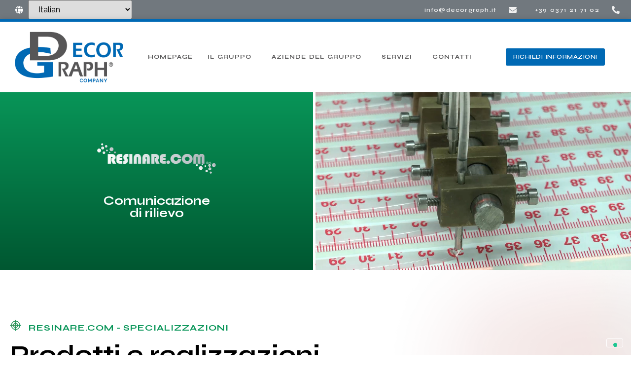

--- FILE ---
content_type: text/html; charset=UTF-8
request_url: https://www.decorgraph.it/resinare-com/etichette-resinate-emblemi-e-adesivi-tridimensionali/
body_size: 314430
content:
<!doctype html><html class=" optml_no_js " lang="it-IT"><head><meta charset="UTF-8"><meta name="viewport" content="width=device-width, initial-scale=1"><link rel="profile" href="https://gmpg.org/xfn/11"> <script defer src="data:text/javascript;base64,"></script><meta name='robots' content='index, follow, max-image-preview:large, max-snippet:-1, max-video-preview:-1' /><style>img:is([sizes="auto" i], [sizes^="auto," i]) { contain-intrinsic-size: 3000px 1500px }</style><title>Prodotti e Lavorazioni – Resinare.com</title><meta name="description" content="Etichette resinate microresinate personalizzate, Emblemi e loghi tridimensionali e non solo. Scopri ora i prodotti di Resinare.com!" /><link rel="canonical" href="https://www.decorgraph.it/resinare-com/etichette-resinate-emblemi-e-adesivi-tridimensionali/" /><meta property="og:locale" content="it_IT" /><meta property="og:type" content="article" /><meta property="og:title" content="Prodotti e Lavorazioni – Resinare.com" /><meta property="og:description" content="Etichette resinate microresinate personalizzate, Emblemi e loghi tridimensionali e non solo. Scopri ora i prodotti di Resinare.com!" /><meta property="og:url" content="https://www.decorgraph.it/resinare-com/etichette-resinate-emblemi-e-adesivi-tridimensionali/" /><meta property="og:site_name" content="Decor Graph" /><meta property="article:modified_time" content="2022-11-08T10:48:14+00:00" /><meta property="og:image" content="https://ml76se6tcest.i.optimole.com/w:auto/h:auto/q:mauto/f:best/https://www.decorgraph.it/wp-content/uploads/2022/09/resinare-azienda-slider-2.png" /><meta property="og:image:width" content="1728" /><meta property="og:image:height" content="552" /><meta property="og:image:type" content="image/png" /><meta name="twitter:card" content="summary_large_image" /><meta name="twitter:label1" content="Tempo di lettura stimato" /><meta name="twitter:data1" content="1 minuto" /> <script type="application/ld+json" class="yoast-schema-graph">{"@context":"https://schema.org","@graph":[{"@type":"WebPage","@id":"https://www.decorgraph.it/resinare-com/etichette-resinate-emblemi-e-adesivi-tridimensionali/","url":"https://www.decorgraph.it/resinare-com/etichette-resinate-emblemi-e-adesivi-tridimensionali/","name":"Prodotti e Lavorazioni – Resinare.com","isPartOf":{"@id":"https://www.decorgraph.it/#website"},"primaryImageOfPage":{"@id":"https://www.decorgraph.it/resinare-com/etichette-resinate-emblemi-e-adesivi-tridimensionali/#primaryimage"},"image":{"@id":"https://www.decorgraph.it/resinare-com/etichette-resinate-emblemi-e-adesivi-tridimensionali/#primaryimage"},"thumbnailUrl":"https://ml76se6tcest.i.optimole.com/w:1728/h:552/q:mauto/f:best/https://www.decorgraph.it/wp-content/uploads/2022/09/resinare-azienda-slider-2.png","datePublished":"2022-09-19T15:48:11+00:00","dateModified":"2022-11-08T10:48:14+00:00","description":"Etichette resinate microresinate personalizzate, Emblemi e loghi tridimensionali e non solo. Scopri ora i prodotti di Resinare.com!","breadcrumb":{"@id":"https://www.decorgraph.it/resinare-com/etichette-resinate-emblemi-e-adesivi-tridimensionali/#breadcrumb"},"inLanguage":"it-IT","potentialAction":[{"@type":"ReadAction","target":["https://www.decorgraph.it/resinare-com/etichette-resinate-emblemi-e-adesivi-tridimensionali/"]}]},{"@type":"ImageObject","inLanguage":"it-IT","@id":"https://www.decorgraph.it/resinare-com/etichette-resinate-emblemi-e-adesivi-tridimensionali/#primaryimage","url":"https://ml76se6tcest.i.optimole.com/w:1728/h:552/q:mauto/f:best/https://www.decorgraph.it/wp-content/uploads/2022/09/resinare-azienda-slider-2.png","contentUrl":"https://ml76se6tcest.i.optimole.com/w:1728/h:552/q:mauto/f:best/https://www.decorgraph.it/wp-content/uploads/2022/09/resinare-azienda-slider-2.png","width":1728,"height":552,"caption":"Resinare.com - Etichette microresinate su misura"},{"@type":"BreadcrumbList","@id":"https://www.decorgraph.it/resinare-com/etichette-resinate-emblemi-e-adesivi-tridimensionali/#breadcrumb","itemListElement":[{"@type":"ListItem","position":1,"name":"Home","item":"https://www.decorgraph.it/"},{"@type":"ListItem","position":2,"name":"Resinare.com","item":"https://www.decorgraph.it/resinare-com/"},{"@type":"ListItem","position":3,"name":"Resinare.com &#8211; Lavorazioni"}]},{"@type":"WebSite","@id":"https://www.decorgraph.it/#website","url":"https://www.decorgraph.it/","name":"Decor Graph","description":"","publisher":{"@id":"https://www.decorgraph.it/#organization"},"alternateName":"Gruppo Decor Graph Srl","potentialAction":[{"@type":"SearchAction","target":{"@type":"EntryPoint","urlTemplate":"https://www.decorgraph.it/?s={search_term_string}"},"query-input":{"@type":"PropertyValueSpecification","valueRequired":true,"valueName":"search_term_string"}}],"inLanguage":"it-IT"},{"@type":"Organization","@id":"https://www.decorgraph.it/#organization","name":"Decor Graph","alternateName":"Gruppo Decor Graph Srl","url":"https://www.decorgraph.it/","logo":{"@type":"ImageObject","inLanguage":"it-IT","@id":"https://www.decorgraph.it/#/schema/logo/image/","url":"https://ml76se6tcest.i.optimole.com/w:292/h:139/q:mauto/f:best/ig:avif/https://www.decorgraph.it/wp-content/uploads/2022/07/gruppo-decorgraph.svg","contentUrl":"https://ml76se6tcest.i.optimole.com/w:292/h:139/q:mauto/f:best/ig:avif/https://www.decorgraph.it/wp-content/uploads/2022/07/gruppo-decorgraph.svg","width":292,"height":139,"caption":"Decor Graph"},"image":{"@id":"https://www.decorgraph.it/#/schema/logo/image/"}}]}</script> <link rel='dns-prefetch' href='//cdn.iubenda.com' /><link rel='dns-prefetch' href='//ml76se6tcest.i.optimole.com' /><link rel='preconnect' href='https://ml76se6tcest.i.optimole.com' /><link rel="alternate" type="application/rss+xml" title="Decor Graph &raquo; Feed" href="https://www.decorgraph.it/feed/" /><link rel="alternate" type="application/rss+xml" title="Decor Graph &raquo; Feed dei commenti" href="https://www.decorgraph.it/comments/feed/" /> <script defer src="[data-uri]"></script> <link rel='stylesheet' id='formidable-css' href='https://www.decorgraph.it/wp-content/cache/autoptimize/autoptimize_single_7589e16bee321435244adf76649dd3cf.php?ver=10141803' media='all' /><style id='wp-emoji-styles-inline-css'>img.wp-smiley, img.emoji {
		display: inline !important;
		border: none !important;
		box-shadow: none !important;
		height: 1em !important;
		width: 1em !important;
		margin: 0 0.07em !important;
		vertical-align: -0.1em !important;
		background: none !important;
		padding: 0 !important;
	}</style><link rel='stylesheet' id='wp-block-library-css' href='https://www.decorgraph.it/wp-includes/css/dist/block-library/style.min.css?ver=6.8.3' media='all' /><style id='classic-theme-styles-inline-css'>/*! This file is auto-generated */
.wp-block-button__link{color:#fff;background-color:#32373c;border-radius:9999px;box-shadow:none;text-decoration:none;padding:calc(.667em + 2px) calc(1.333em + 2px);font-size:1.125em}.wp-block-file__button{background:#32373c;color:#fff;text-decoration:none}</style><style id='global-styles-inline-css'>:root{--wp--preset--aspect-ratio--square: 1;--wp--preset--aspect-ratio--4-3: 4/3;--wp--preset--aspect-ratio--3-4: 3/4;--wp--preset--aspect-ratio--3-2: 3/2;--wp--preset--aspect-ratio--2-3: 2/3;--wp--preset--aspect-ratio--16-9: 16/9;--wp--preset--aspect-ratio--9-16: 9/16;--wp--preset--color--black: #000000;--wp--preset--color--cyan-bluish-gray: #abb8c3;--wp--preset--color--white: #ffffff;--wp--preset--color--pale-pink: #f78da7;--wp--preset--color--vivid-red: #cf2e2e;--wp--preset--color--luminous-vivid-orange: #ff6900;--wp--preset--color--luminous-vivid-amber: #fcb900;--wp--preset--color--light-green-cyan: #7bdcb5;--wp--preset--color--vivid-green-cyan: #00d084;--wp--preset--color--pale-cyan-blue: #8ed1fc;--wp--preset--color--vivid-cyan-blue: #0693e3;--wp--preset--color--vivid-purple: #9b51e0;--wp--preset--gradient--vivid-cyan-blue-to-vivid-purple: linear-gradient(135deg,rgba(6,147,227,1) 0%,rgb(155,81,224) 100%);--wp--preset--gradient--light-green-cyan-to-vivid-green-cyan: linear-gradient(135deg,rgb(122,220,180) 0%,rgb(0,208,130) 100%);--wp--preset--gradient--luminous-vivid-amber-to-luminous-vivid-orange: linear-gradient(135deg,rgba(252,185,0,1) 0%,rgba(255,105,0,1) 100%);--wp--preset--gradient--luminous-vivid-orange-to-vivid-red: linear-gradient(135deg,rgba(255,105,0,1) 0%,rgb(207,46,46) 100%);--wp--preset--gradient--very-light-gray-to-cyan-bluish-gray: linear-gradient(135deg,rgb(238,238,238) 0%,rgb(169,184,195) 100%);--wp--preset--gradient--cool-to-warm-spectrum: linear-gradient(135deg,rgb(74,234,220) 0%,rgb(151,120,209) 20%,rgb(207,42,186) 40%,rgb(238,44,130) 60%,rgb(251,105,98) 80%,rgb(254,248,76) 100%);--wp--preset--gradient--blush-light-purple: linear-gradient(135deg,rgb(255,206,236) 0%,rgb(152,150,240) 100%);--wp--preset--gradient--blush-bordeaux: linear-gradient(135deg,rgb(254,205,165) 0%,rgb(254,45,45) 50%,rgb(107,0,62) 100%);--wp--preset--gradient--luminous-dusk: linear-gradient(135deg,rgb(255,203,112) 0%,rgb(199,81,192) 50%,rgb(65,88,208) 100%);--wp--preset--gradient--pale-ocean: linear-gradient(135deg,rgb(255,245,203) 0%,rgb(182,227,212) 50%,rgb(51,167,181) 100%);--wp--preset--gradient--electric-grass: linear-gradient(135deg,rgb(202,248,128) 0%,rgb(113,206,126) 100%);--wp--preset--gradient--midnight: linear-gradient(135deg,rgb(2,3,129) 0%,rgb(40,116,252) 100%);--wp--preset--font-size--small: 13px;--wp--preset--font-size--medium: 20px;--wp--preset--font-size--large: 36px;--wp--preset--font-size--x-large: 42px;--wp--preset--spacing--20: 0.44rem;--wp--preset--spacing--30: 0.67rem;--wp--preset--spacing--40: 1rem;--wp--preset--spacing--50: 1.5rem;--wp--preset--spacing--60: 2.25rem;--wp--preset--spacing--70: 3.38rem;--wp--preset--spacing--80: 5.06rem;--wp--preset--shadow--natural: 6px 6px 9px rgba(0, 0, 0, 0.2);--wp--preset--shadow--deep: 12px 12px 50px rgba(0, 0, 0, 0.4);--wp--preset--shadow--sharp: 6px 6px 0px rgba(0, 0, 0, 0.2);--wp--preset--shadow--outlined: 6px 6px 0px -3px rgba(255, 255, 255, 1), 6px 6px rgba(0, 0, 0, 1);--wp--preset--shadow--crisp: 6px 6px 0px rgba(0, 0, 0, 1);}:where(.is-layout-flex){gap: 0.5em;}:where(.is-layout-grid){gap: 0.5em;}body .is-layout-flex{display: flex;}.is-layout-flex{flex-wrap: wrap;align-items: center;}.is-layout-flex > :is(*, div){margin: 0;}body .is-layout-grid{display: grid;}.is-layout-grid > :is(*, div){margin: 0;}:where(.wp-block-columns.is-layout-flex){gap: 2em;}:where(.wp-block-columns.is-layout-grid){gap: 2em;}:where(.wp-block-post-template.is-layout-flex){gap: 1.25em;}:where(.wp-block-post-template.is-layout-grid){gap: 1.25em;}.has-black-color{color: var(--wp--preset--color--black) !important;}.has-cyan-bluish-gray-color{color: var(--wp--preset--color--cyan-bluish-gray) !important;}.has-white-color{color: var(--wp--preset--color--white) !important;}.has-pale-pink-color{color: var(--wp--preset--color--pale-pink) !important;}.has-vivid-red-color{color: var(--wp--preset--color--vivid-red) !important;}.has-luminous-vivid-orange-color{color: var(--wp--preset--color--luminous-vivid-orange) !important;}.has-luminous-vivid-amber-color{color: var(--wp--preset--color--luminous-vivid-amber) !important;}.has-light-green-cyan-color{color: var(--wp--preset--color--light-green-cyan) !important;}.has-vivid-green-cyan-color{color: var(--wp--preset--color--vivid-green-cyan) !important;}.has-pale-cyan-blue-color{color: var(--wp--preset--color--pale-cyan-blue) !important;}.has-vivid-cyan-blue-color{color: var(--wp--preset--color--vivid-cyan-blue) !important;}.has-vivid-purple-color{color: var(--wp--preset--color--vivid-purple) !important;}.has-black-background-color{background-color: var(--wp--preset--color--black) !important;}.has-cyan-bluish-gray-background-color{background-color: var(--wp--preset--color--cyan-bluish-gray) !important;}.has-white-background-color{background-color: var(--wp--preset--color--white) !important;}.has-pale-pink-background-color{background-color: var(--wp--preset--color--pale-pink) !important;}.has-vivid-red-background-color{background-color: var(--wp--preset--color--vivid-red) !important;}.has-luminous-vivid-orange-background-color{background-color: var(--wp--preset--color--luminous-vivid-orange) !important;}.has-luminous-vivid-amber-background-color{background-color: var(--wp--preset--color--luminous-vivid-amber) !important;}.has-light-green-cyan-background-color{background-color: var(--wp--preset--color--light-green-cyan) !important;}.has-vivid-green-cyan-background-color{background-color: var(--wp--preset--color--vivid-green-cyan) !important;}.has-pale-cyan-blue-background-color{background-color: var(--wp--preset--color--pale-cyan-blue) !important;}.has-vivid-cyan-blue-background-color{background-color: var(--wp--preset--color--vivid-cyan-blue) !important;}.has-vivid-purple-background-color{background-color: var(--wp--preset--color--vivid-purple) !important;}.has-black-border-color{border-color: var(--wp--preset--color--black) !important;}.has-cyan-bluish-gray-border-color{border-color: var(--wp--preset--color--cyan-bluish-gray) !important;}.has-white-border-color{border-color: var(--wp--preset--color--white) !important;}.has-pale-pink-border-color{border-color: var(--wp--preset--color--pale-pink) !important;}.has-vivid-red-border-color{border-color: var(--wp--preset--color--vivid-red) !important;}.has-luminous-vivid-orange-border-color{border-color: var(--wp--preset--color--luminous-vivid-orange) !important;}.has-luminous-vivid-amber-border-color{border-color: var(--wp--preset--color--luminous-vivid-amber) !important;}.has-light-green-cyan-border-color{border-color: var(--wp--preset--color--light-green-cyan) !important;}.has-vivid-green-cyan-border-color{border-color: var(--wp--preset--color--vivid-green-cyan) !important;}.has-pale-cyan-blue-border-color{border-color: var(--wp--preset--color--pale-cyan-blue) !important;}.has-vivid-cyan-blue-border-color{border-color: var(--wp--preset--color--vivid-cyan-blue) !important;}.has-vivid-purple-border-color{border-color: var(--wp--preset--color--vivid-purple) !important;}.has-vivid-cyan-blue-to-vivid-purple-gradient-background{background: var(--wp--preset--gradient--vivid-cyan-blue-to-vivid-purple) !important;}.has-light-green-cyan-to-vivid-green-cyan-gradient-background{background: var(--wp--preset--gradient--light-green-cyan-to-vivid-green-cyan) !important;}.has-luminous-vivid-amber-to-luminous-vivid-orange-gradient-background{background: var(--wp--preset--gradient--luminous-vivid-amber-to-luminous-vivid-orange) !important;}.has-luminous-vivid-orange-to-vivid-red-gradient-background{background: var(--wp--preset--gradient--luminous-vivid-orange-to-vivid-red) !important;}.has-very-light-gray-to-cyan-bluish-gray-gradient-background{background: var(--wp--preset--gradient--very-light-gray-to-cyan-bluish-gray) !important;}.has-cool-to-warm-spectrum-gradient-background{background: var(--wp--preset--gradient--cool-to-warm-spectrum) !important;}.has-blush-light-purple-gradient-background{background: var(--wp--preset--gradient--blush-light-purple) !important;}.has-blush-bordeaux-gradient-background{background: var(--wp--preset--gradient--blush-bordeaux) !important;}.has-luminous-dusk-gradient-background{background: var(--wp--preset--gradient--luminous-dusk) !important;}.has-pale-ocean-gradient-background{background: var(--wp--preset--gradient--pale-ocean) !important;}.has-electric-grass-gradient-background{background: var(--wp--preset--gradient--electric-grass) !important;}.has-midnight-gradient-background{background: var(--wp--preset--gradient--midnight) !important;}.has-small-font-size{font-size: var(--wp--preset--font-size--small) !important;}.has-medium-font-size{font-size: var(--wp--preset--font-size--medium) !important;}.has-large-font-size{font-size: var(--wp--preset--font-size--large) !important;}.has-x-large-font-size{font-size: var(--wp--preset--font-size--x-large) !important;}
:where(.wp-block-post-template.is-layout-flex){gap: 1.25em;}:where(.wp-block-post-template.is-layout-grid){gap: 1.25em;}
:where(.wp-block-columns.is-layout-flex){gap: 2em;}:where(.wp-block-columns.is-layout-grid){gap: 2em;}
:root :where(.wp-block-pullquote){font-size: 1.5em;line-height: 1.6;}</style><link rel='stylesheet' id='plyr-css-css' href='https://www.decorgraph.it/wp-content/cache/autoptimize/autoptimize_single_dfbcd0ce22028c5ebc58a3ebfc8f265d.php?ver=6.8.3' media='all' /><link rel='stylesheet' id='hello-elementor-css' href='https://www.decorgraph.it/wp-content/themes/hello-elementor/style.min.css?ver=2.6.1' media='all' /><link rel='stylesheet' id='hello-elementor-theme-style-css' href='https://www.decorgraph.it/wp-content/themes/hello-elementor/theme.min.css?ver=2.6.1' media='all' /><link rel='stylesheet' id='chld_thm_cfg_child-css' href='https://www.decorgraph.it/wp-content/themes/hello-elementor-child/style.css?ver=6.8.3' media='all' /><link rel='stylesheet' id='elementor-frontend-css' href='https://www.decorgraph.it/wp-content/plugins/elementor/assets/css/frontend-lite.min.css?ver=3.8.1' media='all' /><link rel='stylesheet' id='elementor-post-5-css' href='https://www.decorgraph.it/wp-content/cache/autoptimize/autoptimize_single_f332b7f6a73d7619bfa175d690ab4d34.php?ver=1739193276' media='all' /><link rel='stylesheet' id='elementor-icons-css' href='https://www.decorgraph.it/wp-content/plugins/elementor/assets/lib/eicons/css/elementor-icons.min.css?ver=5.16.0' media='all' /><link rel='stylesheet' id='elementor-pro-css' href='https://www.decorgraph.it/wp-content/plugins/elementor-pro/assets/css/frontend-lite.min.css?ver=3.8.1' media='all' /><link rel='stylesheet' id='full-screen-menu-frontend-css' href='https://www.decorgraph.it/wp-content/plugins/full-screen-menu-for-elementor/assets/css/frontend.min.css?ver=1.0.6' media='all' /><link rel='stylesheet' id='elementor-global-css' href='https://www.decorgraph.it/wp-content/cache/autoptimize/autoptimize_single_376d23bb49027fe680be3cc5b76bd0b3.php?ver=1739193277' media='all' /><link rel='stylesheet' id='elementor-post-2005-css' href='https://www.decorgraph.it/wp-content/cache/autoptimize/autoptimize_single_a9a36219c8df8a7dc5376216af19528b.php?ver=1739225724' media='all' /><link rel='stylesheet' id='elementor-post-26-css' href='https://www.decorgraph.it/wp-content/cache/autoptimize/autoptimize_single_a8ed79ce5c0f30f8d309361ea59db729.php?ver=1739193277' media='all' /><link rel='stylesheet' id='elementor-post-213-css' href='https://www.decorgraph.it/wp-content/cache/autoptimize/autoptimize_single_1f5c1255b759211d3970fe921ded2443.php?ver=1739193278' media='all' /><style id='optm_lazyload_noscript_style-inline-css'>html.optml_no_js img[data-opt-src] { display: none !important; } 
 /* OPTML_VIEWPORT_BG_SELECTORS */
html .elementor-section[data-settings*="background_background"]:not(.optml-bg-lazyloaded),
html .elementor-column[data-settings*="background_background"] > .elementor-widget-wrap:not(.optml-bg-lazyloaded),
html .elementor-section > .elementor-background-overlay:not(.optml-bg-lazyloaded),
html [class*="wp-block-cover"][style*="background-image"]:not(.optml-bg-lazyloaded),
html [style*="background-image:url("]:not(.optml-bg-lazyloaded),
html [style*="background-image: url("]:not(.optml-bg-lazyloaded),
html [style*="background:url("]:not(.optml-bg-lazyloaded),
html [style*="background: url("]:not(.optml-bg-lazyloaded),
html [class*="wp-block-group"][style*="background-image"]:not(.optml-bg-lazyloaded),
html .elementor-widget-container:not(.optml-bg-lazyloaded),
html .elementor-background-slideshow__slide__image:not(.optml-bg-lazyloaded) { background-image: none !important; }
/* OPTML_VIEWPORT_BG_SELECTORS */</style><link rel='stylesheet' id='ekit-widget-styles-css' href='https://www.decorgraph.it/wp-content/cache/autoptimize/autoptimize_single_1d774ab81f831042c69b74050cfd63a2.php?ver=2.7.5' media='all' /><link rel='stylesheet' id='ekit-responsive-css' href='https://www.decorgraph.it/wp-content/cache/autoptimize/autoptimize_single_d942a12c644c208f99aeaa5fc0914d92.php?ver=2.7.5' media='all' /><link rel='stylesheet' id='google-fonts-1-css' href='https://fonts.googleapis.com/css?family=Syne%3A100%2C100italic%2C200%2C200italic%2C300%2C300italic%2C400%2C400italic%2C500%2C500italic%2C600%2C600italic%2C700%2C700italic%2C800%2C800italic%2C900%2C900italic%7CRaleway%3A100%2C100italic%2C200%2C200italic%2C300%2C300italic%2C400%2C400italic%2C500%2C500italic%2C600%2C600italic%2C700%2C700italic%2C800%2C800italic%2C900%2C900italic&#038;display=auto&#038;ver=6.8.3' media='all' /><link rel='stylesheet' id='elementor-icons-shared-0-css' href='https://www.decorgraph.it/wp-content/plugins/elementor/assets/lib/font-awesome/css/fontawesome.min.css?ver=5.15.3' media='all' /><link rel='stylesheet' id='elementor-icons-fa-solid-css' href='https://www.decorgraph.it/wp-content/plugins/elementor/assets/lib/font-awesome/css/solid.min.css?ver=5.15.3' media='all' /><link rel="stylesheet" type="text/css" href="https://www.decorgraph.it/wp-content/plugins/smart-slider-3/Public/SmartSlider3/Application/Frontend/Assets/dist/smartslider.min.css?ver=23139749" media="all"><link rel="stylesheet" type="text/css" href="https://fonts.googleapis.com/css?display=swap&amp;family=Raleway%3A300%2C400" media="all"><style data-related="n2-ss-2">div#n2-ss-2 .n2-ss-slider-1{display:grid;position:relative;}div#n2-ss-2 .n2-ss-slider-2{display:grid;position:relative;overflow:hidden;padding:0px 0px 0px 0px;border:0px solid RGBA(62,62,62,1);border-radius:0px;background-clip:padding-box;background-repeat:repeat;background-position:50% 50%;background-size:cover;background-attachment:scroll;z-index:1;}div#n2-ss-2:not(.n2-ss-loaded) .n2-ss-slider-2{background-image:none !important;}div#n2-ss-2 .n2-ss-slider-3{display:grid;grid-template-areas:'cover';position:relative;overflow:hidden;z-index:10;}div#n2-ss-2 .n2-ss-slider-3 > *{grid-area:cover;}div#n2-ss-2 .n2-ss-slide-backgrounds,div#n2-ss-2 .n2-ss-slider-3 > .n2-ss-divider{position:relative;}div#n2-ss-2 .n2-ss-slide-backgrounds{z-index:10;}div#n2-ss-2 .n2-ss-slide-backgrounds > *{overflow:hidden;}div#n2-ss-2 .n2-ss-slide-background{transform:translateX(-100000px);}div#n2-ss-2 .n2-ss-slider-4{place-self:center;position:relative;width:100%;height:100%;z-index:20;display:grid;grid-template-areas:'slide';}div#n2-ss-2 .n2-ss-slider-4 > *{grid-area:slide;}div#n2-ss-2.n2-ss-full-page--constrain-ratio .n2-ss-slider-4{height:auto;}div#n2-ss-2 .n2-ss-slide{display:grid;place-items:center;grid-auto-columns:100%;position:relative;z-index:20;-webkit-backface-visibility:hidden;transform:translateX(-100000px);}div#n2-ss-2 .n2-ss-slide{perspective:1500px;}div#n2-ss-2 .n2-ss-slide-active{z-index:21;}.n2-ss-background-animation{position:absolute;top:0;left:0;width:100%;height:100%;z-index:3;}div#n2-ss-2 .nextend-arrow{cursor:pointer;overflow:hidden;line-height:0 !important;z-index:18;-webkit-user-select:none;}div#n2-ss-2 .nextend-arrow img{position:relative;display:block;}div#n2-ss-2 .nextend-arrow img.n2-arrow-hover-img{display:none;}div#n2-ss-2 .nextend-arrow:FOCUS img.n2-arrow-hover-img,div#n2-ss-2 .nextend-arrow:HOVER img.n2-arrow-hover-img{display:inline;}div#n2-ss-2 .nextend-arrow:FOCUS img.n2-arrow-normal-img,div#n2-ss-2 .nextend-arrow:HOVER img.n2-arrow-normal-img{display:none;}div#n2-ss-2 .nextend-arrow-animated{overflow:hidden;}div#n2-ss-2 .nextend-arrow-animated > div{position:relative;}div#n2-ss-2 .nextend-arrow-animated .n2-active{position:absolute;}div#n2-ss-2 .nextend-arrow-animated-fade{transition:background 0.3s, opacity 0.4s;}div#n2-ss-2 .nextend-arrow-animated-horizontal > div{transition:all 0.4s;transform:none;}div#n2-ss-2 .nextend-arrow-animated-horizontal .n2-active{top:0;}div#n2-ss-2 .nextend-arrow-previous.nextend-arrow-animated-horizontal .n2-active{left:100%;}div#n2-ss-2 .nextend-arrow-next.nextend-arrow-animated-horizontal .n2-active{right:100%;}div#n2-ss-2 .nextend-arrow-previous.nextend-arrow-animated-horizontal:HOVER > div,div#n2-ss-2 .nextend-arrow-previous.nextend-arrow-animated-horizontal:FOCUS > div{transform:translateX(-100%);}div#n2-ss-2 .nextend-arrow-next.nextend-arrow-animated-horizontal:HOVER > div,div#n2-ss-2 .nextend-arrow-next.nextend-arrow-animated-horizontal:FOCUS > div{transform:translateX(100%);}div#n2-ss-2 .nextend-arrow-animated-vertical > div{transition:all 0.4s;transform:none;}div#n2-ss-2 .nextend-arrow-animated-vertical .n2-active{left:0;}div#n2-ss-2 .nextend-arrow-previous.nextend-arrow-animated-vertical .n2-active{top:100%;}div#n2-ss-2 .nextend-arrow-next.nextend-arrow-animated-vertical .n2-active{bottom:100%;}div#n2-ss-2 .nextend-arrow-previous.nextend-arrow-animated-vertical:HOVER > div,div#n2-ss-2 .nextend-arrow-previous.nextend-arrow-animated-vertical:FOCUS > div{transform:translateY(-100%);}div#n2-ss-2 .nextend-arrow-next.nextend-arrow-animated-vertical:HOVER > div,div#n2-ss-2 .nextend-arrow-next.nextend-arrow-animated-vertical:FOCUS > div{transform:translateY(100%);}div#n2-ss-2 .n2-ss-control-bullet{visibility:hidden;text-align:center;justify-content:center;z-index:14;}div#n2-ss-2 .n2-ss-control-bullet--calculate-size{left:0 !important;}div#n2-ss-2 .n2-ss-control-bullet-horizontal.n2-ss-control-bullet-fullsize{width:100%;}div#n2-ss-2 .n2-ss-control-bullet-vertical.n2-ss-control-bullet-fullsize{height:100%;flex-flow:column;}div#n2-ss-2 .nextend-bullet-bar{display:inline-flex;vertical-align:top;visibility:visible;align-items:center;flex-wrap:wrap;}div#n2-ss-2 .n2-bar-justify-content-left{justify-content:flex-start;}div#n2-ss-2 .n2-bar-justify-content-center{justify-content:center;}div#n2-ss-2 .n2-bar-justify-content-right{justify-content:flex-end;}div#n2-ss-2 .n2-ss-control-bullet-vertical > .nextend-bullet-bar{flex-flow:column;}div#n2-ss-2 .n2-ss-control-bullet-fullsize > .nextend-bullet-bar{display:flex;}div#n2-ss-2 .n2-ss-control-bullet-horizontal.n2-ss-control-bullet-fullsize > .nextend-bullet-bar{flex:1 1 auto;}div#n2-ss-2 .n2-ss-control-bullet-vertical.n2-ss-control-bullet-fullsize > .nextend-bullet-bar{height:100%;}div#n2-ss-2 .nextend-bullet-bar .n2-bullet{cursor:pointer;transition:background-color 0.4s;}div#n2-ss-2 .nextend-bullet-bar .n2-bullet.n2-active{cursor:default;}div#n2-ss-2 div.n2-ss-bullet-thumbnail-container{position:absolute;z-index:10000000;}div#n2-ss-2 .n2-ss-bullet-thumbnail-container .n2-ss-bullet-thumbnail{background-size:cover;background-repeat:no-repeat;background-position:center;}div#n2-ss-2 .n-uc-mG2k8HLSPV4a-inner{background-color:RGBA(255,255,255,1);border-radius:5px;box-shadow:0px 1px 10px 0px RGBA(0,0,0,0.22);}div#n2-ss-2 .n2-font-2fa3a90b7bbc4ec478719cc9291c32a6-hover{font-family: 'Raleway';color: #0069B4;font-size:131.25%;text-shadow: none;line-height: 1.2;font-weight: normal;font-style: normal;text-decoration: none;text-align: left;letter-spacing: normal;word-spacing: normal;text-transform: none;font-weight: 900;}div#n2-ss-2 .n2-style-f8293b450b12ef15d5c4ff97a617a3e3-heading{background: RGBA(255,255,255,0);opacity:1;padding:0px 0px 0px 0px ;box-shadow: none;border: 0px solid RGBA(0,0,0,1);border-radius:0px;}div#n2-ss-2 .n2-font-6980468817ed36e78005a3a3e87ba36d-hover{font-family: 'Raleway';color: #1a1a1a;font-size:225%;text-shadow: none;line-height: 1.2;font-weight: normal;font-style: normal;text-decoration: none;text-align: left;letter-spacing: normal;word-spacing: normal;text-transform: none;font-weight: normal;}div#n2-ss-2 .n2-font-425c7913feb384cdf045a82b0234897f-paragraph{font-family: 'Raleway';color: #000000;font-size:100%;text-shadow: none;line-height: 1.8;font-weight: normal;font-style: normal;text-decoration: none;text-align: inherit;letter-spacing: normal;word-spacing: normal;text-transform: none;font-weight: 400;}div#n2-ss-2 .n2-font-425c7913feb384cdf045a82b0234897f-paragraph a, div#n2-ss-2 .n2-font-425c7913feb384cdf045a82b0234897f-paragraph a:FOCUS{font-family: 'Raleway';color: #16b7cc;font-size:100%;text-shadow: none;line-height: 1.8;font-weight: normal;font-style: normal;text-decoration: none;text-align: inherit;letter-spacing: normal;word-spacing: normal;text-transform: none;font-weight: 400;}div#n2-ss-2 .n2-font-425c7913feb384cdf045a82b0234897f-paragraph a:HOVER, div#n2-ss-2 .n2-font-425c7913feb384cdf045a82b0234897f-paragraph a:ACTIVE{font-family: 'Raleway';color: #16b7cc;font-size:100%;text-shadow: none;line-height: 1.8;font-weight: normal;font-style: normal;text-decoration: none;text-align: inherit;letter-spacing: normal;word-spacing: normal;text-transform: none;font-weight: 400;}div#n2-ss-2 .n-uc-wwqjowqLixsT-inner{background-color:RGBA(255,255,255,1);border-radius:5px;box-shadow:0px 1px 10px 0px RGBA(0,0,0,0.22);}div#n2-ss-2 .n2-style-39612b538396e2fceb18e53ec82d9001-heading{background: RGBA(255,255,255,0);opacity:1;padding:0px 0px 10px 0px ;box-shadow: none;border: 0px solid RGBA(0,0,0,1);border-radius:0px;}div#n2-ss-2 .n-uc-kdhqcsgxLnsQ-inner{background-color:RGBA(255,255,255,1);border-radius:5px;box-shadow:0px 1px 10px 0px RGBA(0,0,0,0.22);}div#n2-ss-2 .n-uc-UGDwnN4R8Fj1-inner{background-color:RGBA(255,255,255,1);border-radius:5px;box-shadow:0px 1px 10px 0px RGBA(0,0,0,0.22);}div#n2-ss-2 .n-uc-hx5TkyfnJBHZ-inner{background-color:RGBA(255,255,255,1);border-radius:5px;box-shadow:0px 1px 10px 0px RGBA(0,0,0,0.22);}div#n2-ss-2 .n-uc-fP3ghOJmAEBo-inner{background-color:RGBA(255,255,255,1);border-radius:5px;box-shadow:0px 1px 10px 0px RGBA(0,0,0,0.22);}div#n2-ss-2 .n-uc-BDnCt5oOBiZA-inner{background-color:RGBA(255,255,255,1);border-radius:5px;box-shadow:0px 1px 10px 0px RGBA(0,0,0,0.22);}div#n2-ss-2 .n2-style-41ef8de08236f09ff7759cc3461a5411-dot{background: RGBA(0,0,0,0.5);opacity:1;padding:5px 5px 5px 5px ;box-shadow: none;border: 0px solid RGBA(0,0,0,1);border-radius:50px;margin:6px 5px;}div#n2-ss-2 .n2-style-41ef8de08236f09ff7759cc3461a5411-dot.n2-active, div#n2-ss-2 .n2-style-41ef8de08236f09ff7759cc3461a5411-dot:HOVER, div#n2-ss-2 .n2-style-41ef8de08236f09ff7759cc3461a5411-dot:FOCUS{background: #0069B4;}div#n2-ss-2 .n2-style-db5af1a4a7a327d64562e4e9340bb86b-simple{background: RGBA(255,255,255,0);opacity:1;padding:5px 10px 5px 10px ;box-shadow: 0px 0px 10px 0px RGBA(206,211,213,1);border: 0px solid RGBA(0,0,0,1);border-radius:99px;}div#n2-ss-2 .n2-ss-slide-limiter{max-width:1200px;}div#n2-ss-2 .n-uc-SXLGa2tuNiDu{padding:20px 70px 60px 70px}div#n2-ss-2 .n-uc-1c6c49c96a8d6-inner{padding:10px 10px 10px 10px;text-align:right;--ssselfalign:var(--ss-fe);;justify-content:center}div#n2-ss-2 .n-uc-1c6c49c96a8d6{align-self:var(--ss-fs);}div#n2-ss-2 .n-uc-mG2k8HLSPV4a-inner{padding:35px 30px 35px 30px;text-align:left;--ssselfalign:var(--ss-fs);}div#n2-ss-2 .n-uc-mG2k8HLSPV4a-inner > .n2-ss-layer-row-inner{width:calc(100% + 21px);margin:-10px;flex-wrap:nowrap;}div#n2-ss-2 .n-uc-mG2k8HLSPV4a-inner > .n2-ss-layer-row-inner > .n2-ss-layer[data-sstype="col"]{margin:10px}div#n2-ss-2 .n-uc-mG2k8HLSPV4a{max-width:450px}div#n2-ss-2 .n-uc-153023fc3458e-inner{padding:10px 10px 10px 10px;justify-content:flex-start}div#n2-ss-2 .n-uc-153023fc3458e{width:100%}div#n2-ss-2 .n-uc-sf9hjK10jOd5{--margin-bottom:10px;max-width:65px}div#n2-ss-2 .n-uc-17adc01e840ab{--margin-bottom:10px}div#n2-ss-2 .n-uc-aK32FAB0sODG{--margin-bottom:25px}div#n2-ss-2 .n-uc-DJ1ACqzhVLsC{padding:20px 70px 60px 70px}div#n2-ss-2 .n-uc-71ZkOe1ZO3DR-inner{padding:10px 10px 10px 10px;text-align:right;--ssselfalign:var(--ss-fe);;justify-content:center}div#n2-ss-2 .n-uc-71ZkOe1ZO3DR{align-self:var(--ss-fs);}div#n2-ss-2 .n-uc-wwqjowqLixsT-inner{padding:35px 30px 35px 30px;text-align:left;--ssselfalign:var(--ss-fs);}div#n2-ss-2 .n-uc-wwqjowqLixsT-inner > .n2-ss-layer-row-inner{width:calc(100% + 21px);margin:-10px;flex-wrap:nowrap;}div#n2-ss-2 .n-uc-wwqjowqLixsT-inner > .n2-ss-layer-row-inner > .n2-ss-layer[data-sstype="col"]{margin:10px}div#n2-ss-2 .n-uc-wwqjowqLixsT{max-width:450px}div#n2-ss-2 .n-uc-jaNbZZlYlYm6-inner{padding:10px 10px 10px 10px;justify-content:flex-start}div#n2-ss-2 .n-uc-jaNbZZlYlYm6{width:100%}div#n2-ss-2 .n-uc-SxJ3gRczLpLP{--margin-bottom:10px;max-width:65px}div#n2-ss-2 .n-uc-ibCgdQgXwsFF{--margin-bottom:25px}div#n2-ss-2 .n-uc-wIPUSmZbt72B{padding:20px 70px 60px 70px}div#n2-ss-2 .n-uc-sjHMtdHpbNnT-inner{padding:10px 10px 10px 10px;text-align:right;--ssselfalign:var(--ss-fe);;justify-content:center}div#n2-ss-2 .n-uc-sjHMtdHpbNnT{align-self:var(--ss-fs);}div#n2-ss-2 .n-uc-kdhqcsgxLnsQ-inner{padding:35px 30px 35px 30px;text-align:left;--ssselfalign:var(--ss-fs);}div#n2-ss-2 .n-uc-kdhqcsgxLnsQ-inner > .n2-ss-layer-row-inner{width:calc(100% + 21px);margin:-10px;flex-wrap:nowrap;}div#n2-ss-2 .n-uc-kdhqcsgxLnsQ-inner > .n2-ss-layer-row-inner > .n2-ss-layer[data-sstype="col"]{margin:10px}div#n2-ss-2 .n-uc-kdhqcsgxLnsQ{max-width:450px}div#n2-ss-2 .n-uc-WxJSo1XvfowB-inner{padding:10px 10px 10px 10px;justify-content:flex-start}div#n2-ss-2 .n-uc-WxJSo1XvfowB{width:100%}div#n2-ss-2 .n-uc-bKyYYpQTswud{--margin-bottom:10px;max-width:65px}div#n2-ss-2 .n-uc-GxXdGFnrTaIJ{--margin-bottom:10px}div#n2-ss-2 .n-uc-CVHFaVk4OiEY{--margin-bottom:25px}div#n2-ss-2 .n-uc-mh5JUtV0oswY{padding:20px 70px 60px 70px}div#n2-ss-2 .n-uc-Yk5t3lq01yaH-inner{padding:10px 10px 10px 10px;text-align:right;--ssselfalign:var(--ss-fe);;justify-content:center}div#n2-ss-2 .n-uc-Yk5t3lq01yaH{align-self:var(--ss-fs);}div#n2-ss-2 .n-uc-UGDwnN4R8Fj1-inner{padding:35px 30px 35px 30px;text-align:left;--ssselfalign:var(--ss-fs);}div#n2-ss-2 .n-uc-UGDwnN4R8Fj1-inner > .n2-ss-layer-row-inner{width:calc(100% + 21px);margin:-10px;flex-wrap:nowrap;}div#n2-ss-2 .n-uc-UGDwnN4R8Fj1-inner > .n2-ss-layer-row-inner > .n2-ss-layer[data-sstype="col"]{margin:10px}div#n2-ss-2 .n-uc-UGDwnN4R8Fj1{max-width:450px}div#n2-ss-2 .n-uc-bCvSWKlARrK7-inner{padding:10px 10px 10px 10px;justify-content:flex-start}div#n2-ss-2 .n-uc-bCvSWKlARrK7{width:100%}div#n2-ss-2 .n-uc-tHdm4qeR1nAx{--margin-bottom:10px;max-width:65px}div#n2-ss-2 .n-uc-34zp2uoJDNXx{--margin-bottom:10px}div#n2-ss-2 .n-uc-BqFMeOg16dzl{--margin-bottom:25px}div#n2-ss-2 .n-uc-ofBTXAVvEUyF{padding:20px 70px 60px 70px}div#n2-ss-2 .n-uc-m20k7yJLakBh-inner{padding:10px 10px 10px 10px;text-align:right;--ssselfalign:var(--ss-fe);;justify-content:center}div#n2-ss-2 .n-uc-m20k7yJLakBh{align-self:var(--ss-fs);}div#n2-ss-2 .n-uc-hx5TkyfnJBHZ-inner{padding:35px 30px 35px 30px;text-align:left;--ssselfalign:var(--ss-fs);}div#n2-ss-2 .n-uc-hx5TkyfnJBHZ-inner > .n2-ss-layer-row-inner{width:calc(100% + 21px);margin:-10px;flex-wrap:nowrap;}div#n2-ss-2 .n-uc-hx5TkyfnJBHZ-inner > .n2-ss-layer-row-inner > .n2-ss-layer[data-sstype="col"]{margin:10px}div#n2-ss-2 .n-uc-hx5TkyfnJBHZ{max-width:450px}div#n2-ss-2 .n-uc-PU6PzyN945KG-inner{padding:10px 10px 10px 10px;justify-content:flex-start}div#n2-ss-2 .n-uc-PU6PzyN945KG{width:100%}div#n2-ss-2 .n-uc-QhvAVWnC1EDo{--margin-bottom:10px;max-width:65px}div#n2-ss-2 .n-uc-gwQ2yuqyeX9F{--margin-bottom:10px}div#n2-ss-2 .n-uc-Xp1VZtNlPbbl{--margin-bottom:25px}div#n2-ss-2 .n-uc-if7CEwhgvypF{padding:20px 70px 60px 70px}div#n2-ss-2 .n-uc-OZ7nh60Yhno3-inner{padding:10px 10px 10px 10px;text-align:right;--ssselfalign:var(--ss-fe);;justify-content:center}div#n2-ss-2 .n-uc-OZ7nh60Yhno3{align-self:var(--ss-fs);}div#n2-ss-2 .n-uc-fP3ghOJmAEBo-inner{padding:35px 30px 35px 30px;text-align:left;--ssselfalign:var(--ss-fs);}div#n2-ss-2 .n-uc-fP3ghOJmAEBo-inner > .n2-ss-layer-row-inner{width:calc(100% + 21px);margin:-10px;flex-wrap:nowrap;}div#n2-ss-2 .n-uc-fP3ghOJmAEBo-inner > .n2-ss-layer-row-inner > .n2-ss-layer[data-sstype="col"]{margin:10px}div#n2-ss-2 .n-uc-fP3ghOJmAEBo{max-width:450px}div#n2-ss-2 .n-uc-yoyoxcdrzVHc-inner{padding:10px 10px 10px 10px;justify-content:flex-start}div#n2-ss-2 .n-uc-yoyoxcdrzVHc{width:100%}div#n2-ss-2 .n-uc-YeQG5MvdKDi3{--margin-bottom:10px;max-width:65px}div#n2-ss-2 .n-uc-SKW3EssaaBTc{--margin-bottom:10px}div#n2-ss-2 .n-uc-2vDV9tnlHVCE{--margin-bottom:25px}div#n2-ss-2 .n-uc-Q7XjRKBdTANr{padding:20px 70px 60px 70px}div#n2-ss-2 .n-uc-CfKz8WtrQCoY-inner{padding:10px 10px 10px 10px;text-align:right;--ssselfalign:var(--ss-fe);;justify-content:center}div#n2-ss-2 .n-uc-CfKz8WtrQCoY{align-self:var(--ss-fs);}div#n2-ss-2 .n-uc-BDnCt5oOBiZA-inner{padding:35px 30px 35px 30px;text-align:left;--ssselfalign:var(--ss-fs);}div#n2-ss-2 .n-uc-BDnCt5oOBiZA-inner > .n2-ss-layer-row-inner{width:calc(100% + 21px);margin:-10px;flex-wrap:nowrap;}div#n2-ss-2 .n-uc-BDnCt5oOBiZA-inner > .n2-ss-layer-row-inner > .n2-ss-layer[data-sstype="col"]{margin:10px}div#n2-ss-2 .n-uc-BDnCt5oOBiZA{max-width:450px}div#n2-ss-2 .n-uc-nujicDoRpFtd-inner{padding:10px 10px 10px 10px;justify-content:flex-start}div#n2-ss-2 .n-uc-nujicDoRpFtd{width:100%}div#n2-ss-2 .n-uc-UE96rV5qnKNC{--margin-bottom:10px;max-width:65px}div#n2-ss-2 .n-uc-74ehD5oImQb9{--margin-bottom:10px}div#n2-ss-2 .n-uc-3x33w5Sye0wA{--margin-bottom:25px}div#n2-ss-2 .nextend-arrow img{width: 32px}@media (min-width: 1200px){div#n2-ss-2 [data-hide-desktopportrait="1"]{display: none !important;}}@media (orientation: landscape) and (max-width: 1199px) and (min-width: 901px),(orientation: portrait) and (max-width: 1199px) and (min-width: 701px){div#n2-ss-2 .n-uc-SXLGa2tuNiDu{padding:20px 70px 60px 70px}div#n2-ss-2 .n-uc-1c6c49c96a8d6-inner{padding:10px 10px 10px 10px}div#n2-ss-2 .n-uc-mG2k8HLSPV4a-inner > .n2-ss-layer-row-inner{flex-wrap:nowrap;}div#n2-ss-2 .n-uc-153023fc3458e{width:100%}div#n2-ss-2 .n-uc-A3iho7WnCNLp{--ssfont-scale:0.8}div#n2-ss-2 .n-uc-17adc01e840ab{--ssfont-scale:0.8}div#n2-ss-2 .n-uc-DJ1ACqzhVLsC{padding:20px 70px 60px 70px}div#n2-ss-2 .n-uc-71ZkOe1ZO3DR-inner{padding:10px 10px 10px 10px}div#n2-ss-2 .n-uc-wwqjowqLixsT-inner > .n2-ss-layer-row-inner{flex-wrap:nowrap;}div#n2-ss-2 .n-uc-jaNbZZlYlYm6{width:100%}div#n2-ss-2 .n-uc-pyOHocgBcVkO{--ssfont-scale:0.8}div#n2-ss-2 .n-uc-GSLDIbnaZCYe{--ssfont-scale:0.8}div#n2-ss-2 .n-uc-wIPUSmZbt72B{padding:20px 70px 60px 70px}div#n2-ss-2 .n-uc-sjHMtdHpbNnT-inner{padding:10px 10px 10px 10px}div#n2-ss-2 .n-uc-kdhqcsgxLnsQ-inner > .n2-ss-layer-row-inner{flex-wrap:nowrap;}div#n2-ss-2 .n-uc-WxJSo1XvfowB{width:100%}div#n2-ss-2 .n-uc-MOsBgqODF9zE{--ssfont-scale:0.8}div#n2-ss-2 .n-uc-GxXdGFnrTaIJ{--ssfont-scale:0.8}div#n2-ss-2 .n-uc-mh5JUtV0oswY{padding:20px 70px 60px 70px}div#n2-ss-2 .n-uc-Yk5t3lq01yaH-inner{padding:10px 10px 10px 10px}div#n2-ss-2 .n-uc-UGDwnN4R8Fj1-inner > .n2-ss-layer-row-inner{flex-wrap:nowrap;}div#n2-ss-2 .n-uc-bCvSWKlARrK7{width:100%}div#n2-ss-2 .n-uc-pQ5ZT2h9MTqd{--ssfont-scale:0.8}div#n2-ss-2 .n-uc-34zp2uoJDNXx{--ssfont-scale:0.8}div#n2-ss-2 .n-uc-ofBTXAVvEUyF{padding:20px 70px 60px 70px}div#n2-ss-2 .n-uc-m20k7yJLakBh-inner{padding:10px 10px 10px 10px}div#n2-ss-2 .n-uc-hx5TkyfnJBHZ-inner > .n2-ss-layer-row-inner{flex-wrap:nowrap;}div#n2-ss-2 .n-uc-PU6PzyN945KG{width:100%}div#n2-ss-2 .n-uc-CF4u2dAABjV7{--ssfont-scale:0.8}div#n2-ss-2 .n-uc-gwQ2yuqyeX9F{--ssfont-scale:0.8}div#n2-ss-2 .n-uc-if7CEwhgvypF{padding:20px 70px 60px 70px}div#n2-ss-2 .n-uc-OZ7nh60Yhno3-inner{padding:10px 10px 10px 10px}div#n2-ss-2 .n-uc-fP3ghOJmAEBo-inner > .n2-ss-layer-row-inner{flex-wrap:nowrap;}div#n2-ss-2 .n-uc-yoyoxcdrzVHc{width:100%}div#n2-ss-2 .n-uc-TLGgpXYOb3hd{--ssfont-scale:0.8}div#n2-ss-2 .n-uc-SKW3EssaaBTc{--ssfont-scale:0.8}div#n2-ss-2 .n-uc-Q7XjRKBdTANr{padding:20px 70px 60px 70px}div#n2-ss-2 .n-uc-CfKz8WtrQCoY-inner{padding:10px 10px 10px 10px}div#n2-ss-2 .n-uc-BDnCt5oOBiZA-inner > .n2-ss-layer-row-inner{flex-wrap:nowrap;}div#n2-ss-2 .n-uc-nujicDoRpFtd{width:100%}div#n2-ss-2 .n-uc-PXB5QlHzBaxI{--ssfont-scale:0.8}div#n2-ss-2 .n-uc-74ehD5oImQb9{--ssfont-scale:0.8}div#n2-ss-2 [data-hide-tabletportrait="1"]{display: none !important;}}@media (orientation: landscape) and (max-width: 900px),(orientation: portrait) and (max-width: 700px){div#n2-ss-2 .n-uc-SXLGa2tuNiDu{padding:20px 10px 60px 10px}div#n2-ss-2 .n-uc-1c6c49c96a8d6-inner{padding:10px 10px 10px 10px}div#n2-ss-2 .n-uc-mG2k8HLSPV4a-inner{padding:15px 10px 15px 10px}div#n2-ss-2 .n-uc-mG2k8HLSPV4a-inner > .n2-ss-layer-row-inner{flex-wrap:wrap;}div#n2-ss-2 .n-uc-153023fc3458e{width:calc(100% - 20px)}div#n2-ss-2 .n-uc-A3iho7WnCNLp{--ssfont-scale:0.6}div#n2-ss-2 .n-uc-17adc01e840ab{--ssfont-scale:0.6}div#n2-ss-2 .n-uc-aK32FAB0sODG{--ssfont-scale:0.8}div#n2-ss-2 .n-uc-DJ1ACqzhVLsC{padding:20px 10px 60px 10px}div#n2-ss-2 .n-uc-71ZkOe1ZO3DR-inner{padding:10px 10px 10px 10px}div#n2-ss-2 .n-uc-wwqjowqLixsT-inner{padding:15px 10px 15px 10px}div#n2-ss-2 .n-uc-wwqjowqLixsT-inner > .n2-ss-layer-row-inner{flex-wrap:wrap;}div#n2-ss-2 .n-uc-jaNbZZlYlYm6{width:calc(100% - 20px)}div#n2-ss-2 .n-uc-pyOHocgBcVkO{--ssfont-scale:0.6}div#n2-ss-2 .n-uc-GSLDIbnaZCYe{--ssfont-scale:0.6}div#n2-ss-2 .n-uc-ibCgdQgXwsFF{--ssfont-scale:0.8}div#n2-ss-2 .n-uc-wIPUSmZbt72B{padding:20px 10px 60px 10px}div#n2-ss-2 .n-uc-sjHMtdHpbNnT-inner{padding:10px 10px 10px 10px}div#n2-ss-2 .n-uc-kdhqcsgxLnsQ-inner{padding:15px 10px 15px 10px}div#n2-ss-2 .n-uc-kdhqcsgxLnsQ-inner > .n2-ss-layer-row-inner{flex-wrap:wrap;}div#n2-ss-2 .n-uc-WxJSo1XvfowB{width:calc(100% - 20px)}div#n2-ss-2 .n-uc-MOsBgqODF9zE{--ssfont-scale:0.6}div#n2-ss-2 .n-uc-GxXdGFnrTaIJ{--ssfont-scale:0.6}div#n2-ss-2 .n-uc-CVHFaVk4OiEY{--ssfont-scale:0.8}div#n2-ss-2 .n-uc-mh5JUtV0oswY{padding:20px 10px 60px 10px}div#n2-ss-2 .n-uc-Yk5t3lq01yaH-inner{padding:10px 10px 10px 10px}div#n2-ss-2 .n-uc-UGDwnN4R8Fj1-inner{padding:15px 10px 15px 10px}div#n2-ss-2 .n-uc-UGDwnN4R8Fj1-inner > .n2-ss-layer-row-inner{flex-wrap:wrap;}div#n2-ss-2 .n-uc-bCvSWKlARrK7{width:calc(100% - 20px)}div#n2-ss-2 .n-uc-pQ5ZT2h9MTqd{--ssfont-scale:0.6}div#n2-ss-2 .n-uc-34zp2uoJDNXx{--ssfont-scale:0.6}div#n2-ss-2 .n-uc-BqFMeOg16dzl{--ssfont-scale:0.8}div#n2-ss-2 .n-uc-ofBTXAVvEUyF{padding:20px 10px 60px 10px}div#n2-ss-2 .n-uc-m20k7yJLakBh-inner{padding:10px 10px 10px 10px}div#n2-ss-2 .n-uc-hx5TkyfnJBHZ-inner{padding:15px 10px 15px 10px}div#n2-ss-2 .n-uc-hx5TkyfnJBHZ-inner > .n2-ss-layer-row-inner{flex-wrap:wrap;}div#n2-ss-2 .n-uc-PU6PzyN945KG{width:calc(100% - 20px)}div#n2-ss-2 .n-uc-CF4u2dAABjV7{--ssfont-scale:0.6}div#n2-ss-2 .n-uc-gwQ2yuqyeX9F{--ssfont-scale:0.6}div#n2-ss-2 .n-uc-Xp1VZtNlPbbl{--ssfont-scale:0.8}div#n2-ss-2 .n-uc-if7CEwhgvypF{padding:20px 10px 60px 10px}div#n2-ss-2 .n-uc-OZ7nh60Yhno3-inner{padding:10px 10px 10px 10px}div#n2-ss-2 .n-uc-fP3ghOJmAEBo-inner{padding:15px 10px 15px 10px}div#n2-ss-2 .n-uc-fP3ghOJmAEBo-inner > .n2-ss-layer-row-inner{flex-wrap:wrap;}div#n2-ss-2 .n-uc-yoyoxcdrzVHc{width:calc(100% - 20px)}div#n2-ss-2 .n-uc-TLGgpXYOb3hd{--ssfont-scale:0.6}div#n2-ss-2 .n-uc-SKW3EssaaBTc{--ssfont-scale:0.6}div#n2-ss-2 .n-uc-2vDV9tnlHVCE{--ssfont-scale:0.8}div#n2-ss-2 .n-uc-Q7XjRKBdTANr{padding:20px 10px 60px 10px}div#n2-ss-2 .n-uc-CfKz8WtrQCoY-inner{padding:10px 10px 10px 10px}div#n2-ss-2 .n-uc-BDnCt5oOBiZA-inner{padding:15px 10px 15px 10px}div#n2-ss-2 .n-uc-BDnCt5oOBiZA-inner > .n2-ss-layer-row-inner{flex-wrap:wrap;}div#n2-ss-2 .n-uc-nujicDoRpFtd{width:calc(100% - 20px)}div#n2-ss-2 .n-uc-PXB5QlHzBaxI{--ssfont-scale:0.6}div#n2-ss-2 .n-uc-74ehD5oImQb9{--ssfont-scale:0.6}div#n2-ss-2 .n-uc-3x33w5Sye0wA{--ssfont-scale:0.8}div#n2-ss-2 [data-hide-mobileportrait="1"]{display: none !important;}div#n2-ss-2 .nextend-arrow img{width: 16px}}</style> <script defer id="iubenda-head-inline-scripts-0" src="[data-uri]"></script> <script defer  type="text/javascript" class=" _iub_cs_skip" src="//cdn.iubenda.com/cs/ccpa/stub.js?ver=3.12.4" id="iubenda-head-scripts-0-js"></script> <script defer  type="text/javascript" charset="UTF-8"="" class=" _iub_cs_skip" src="//cdn.iubenda.com/cs/iubenda_cs.js?ver=3.12.4" id="iubenda-head-scripts-1-js"></script> <script defer id="plyr-js-js-extra" src="[data-uri]"></script> <script defer src="https://www.decorgraph.it/wp-content/cache/autoptimize/autoptimize_single_64bbe424a9d9329f40818d7728da9dd6.php?ver=6.8.3" id="plyr-js-js"></script> <script src="https://www.decorgraph.it/wp-includes/js/jquery/jquery.min.js?ver=3.7.1" id="jquery-core-js"></script> <script defer src="https://www.decorgraph.it/wp-includes/js/jquery/jquery-migrate.min.js?ver=3.4.1" id="jquery-migrate-js"></script> <script defer id="optml-print-js-after" src="[data-uri]"></script> <link rel="https://api.w.org/" href="https://www.decorgraph.it/wp-json/" /><link rel="alternate" title="JSON" type="application/json" href="https://www.decorgraph.it/wp-json/wp/v2/pages/2005" /><link rel="EditURI" type="application/rsd+xml" title="RSD" href="https://www.decorgraph.it/xmlrpc.php?rsd" /><meta name="generator" content="WordPress 6.8.3" /><link rel='shortlink' href='https://www.decorgraph.it/?p=2005' /><link rel="alternate" title="oEmbed (JSON)" type="application/json+oembed" href="https://www.decorgraph.it/wp-json/oembed/1.0/embed?url=https%3A%2F%2Fwww.decorgraph.it%2Fresinare-com%2Fetichette-resinate-emblemi-e-adesivi-tridimensionali%2F" /><link rel="alternate" title="oEmbed (XML)" type="text/xml+oembed" href="https://www.decorgraph.it/wp-json/oembed/1.0/embed?url=https%3A%2F%2Fwww.decorgraph.it%2Fresinare-com%2Fetichette-resinate-emblemi-e-adesivi-tridimensionali%2F&#038;format=xml" /> <style>select#gtranslate_selector {
    background: #ffffff00;
    border: none !important;
    font-family: 'Syne';
    color: #fff;
    font-size: 12px;
    font-weight: 500;
    letter-spacing: 2px;
	max-width: 135px;
}

.overlay-mobile select#gtranslate_selector {
    color: #0069B4;
    font-size: 14px;
    text-transform: uppercase;
    font-weight: 700;
    letter-spacing: 1px;
}</style>
<style>.lang-selector-mobile .switcher .selected {
    background: #ffffff00 !important;
	border: none !important;
}

.lang-selector-mobile .switcher .selected a {
	border: none !important;
	font-size:18px !Important;

}
	
.lang-selector-mobile	.switcher .selected a:hover {
    background: #71787e00 !important;
	font-size:18px !Important;

}
	
.lang-selector-mobile	.switcher .option a {
    color: #0069b4 !important;
    padding: 3px 5px;
    background: #ffffff !important;
	font-size:18px !Important;
}
	
.lang-selector-mobile .switcher .option a {
    color: #0069b4 !important;
    padding: 3px 5px;
    background: #ffffff !important;
    border: none !important;
	font-size:18px !Important;

}

.lang-selector-mobile .switcher .selected a {
    color: #0069b4 !important;
	font-size:18px !Important;

}</style>
<style>.ghost {
display:none;
}</style>
<style>.frm_form_fields {
    font-family: 'Syne' !important;
}

div#frm_checkbox_12-0 {
    font-family: 'Syne' !important;
}


div#frm_checkbox_12-1 {
    font-family: 'Syne' !important;
}

.frm_style_formidable-style.with_frm_style .frm_compact .frm_dropzone.dz-clickable .dz-message, .frm_style_formidable-style.with_frm_style input[type=submit], .frm_style_formidable-style.with_frm_style .frm_submit input[type=button], .frm_style_formidable-style.with_frm_style .frm_submit button, .frm_form_submit_style, .frm_style_formidable-style.with_frm_style .frm-edit-page-btn {
    width: auto;
    font-size: 15px;
    height: auto;
    line-height: normal;
    text-align: center;
    background: #0069b4;
    border-width: 1px;
    border-color: #579AF6;
    border-style: solid;
    color: #ffffff;
    cursor: pointer;
    font-weight: normal;
    -moz-border-radius: 4px;
    -webkit-border-radius: 4px;
    border-radius: 4px;
    text-shadow: none;
    padding: 10px 20px;
    -moz-box-sizing: border-box;
    box-sizing: border-box;
    -ms-box-sizing: border-box;
    -moz-box-shadow: 0 1px 1px #eeeeee;
    -webkit-box-shadow: 0 1px 1px #eeeeee;
    box-shadow: 0 1px 1px #ffffff;
    margin: 10px;
    margin-left: 0;
    margin-right: 0;
    vertical-align: middle;
    font-family: 'Syne';
    text-transform: uppercase;
    font-weight: 700;
}

label#field_qtsik_label {
    display: none;
}

label#field_fmhi3_label {
    display: none;
}


div#field_4roon_label {
    display: none;
}

.privacy-form-link {
font-size:13px !important; 
}

label.frm_primary_label {
    display: none !important;
}</style>
<style>.plyr__controls {
    visibility: hidden;
}

[type=button], [type=submit], button {
    display: inline-block;
    font-weight: 400;
    color: #fff;
    text-align: center;
    white-space: nowrap;
    -webkit-user-select: none;
    -moz-user-select: none;
    -ms-user-select: none;
    user-select: none;
    background-color: transparent;
    border: 1px solid #fff;
    padding: .5rem 1rem;
    font-size: 1rem;
    border-radius: 3px;
    -webkit-transition: all .3s;
    -o-transition: all .3s;
    transition: all .3s;
}</style>
<style>div#n2-ss-2 .n2-font-2fa3a90b7bbc4ec478719cc9291c32a6-hover {
    font-family: 'Syne' !important;
    color: #0069B4;
    font-size: 131.25%;
    font-weight: 700;
}

div#n2-ss-2 .n2-font-6980468817ed36e78005a3a3e87ba36d-hover {
    font-family: 'Syne' !important;
    color: #4d565c;
    font-size: 225%;
    text-shadow: none;
    line-height: 1.2;
    font-weight: normal;
    font-style: normal;
    text-decoration: none;
    text-align: left;
    letter-spacing: normal;
    word-spacing: normal;
    text-transform: none;
    font-weight: bold;
}

div#n2-ss-2 .n2-font-425c7913feb384cdf045a82b0234897f-paragraph {
    font-family: 'Syne';
    color: #4d565c;
    font-size: 100%;
    text-shadow: none;
    line-height: 1.8;
    font-weight: normal;
    font-style: normal;
    text-decoration: none;
    text-align: inherit;
    letter-spacing: normal;
    word-spacing: normal;
    text-transform: none;
    font-weight: 400;
}</style>
<style>.contatti-footer a:hover {
  color:#fff !important;  
}

.contatti-footer a {
  color:#f1f1f1 !important;  
}</style>
<style>.list-item {
    border-bottom: solid 1px #efefef;
}</style>
<style>span.novita {
    color: #fff;
    background-color: #0069b4;
    padding: 3px;
    margin-top: -10px !important;
    border-radius: 2px;
}

span.novita-orange {
    color: #fff;
    background-color: #EB5B25;
    padding: 3px;
    margin-top: -10px !important;
    border-radius: 2px;
    text-transform: uppercase;
    font-weight: bold;
    font-size: 14px;
}

span.novita-orange:hover {
    background-color: #ff7e4d;
}</style>
<style>body {	overflow-x: hidden !important;
}</style>
<style>/* Add your CSS code here.

For example:
.example {
    color: red;
}

For brushing up on your CSS knowledge, check out http://www.w3schools.com/css/css_syntax.asp

End of comment */ 

.elementskit-megamenu-panel.ekit-dropdown-open-onclick {
    margin-top: 40px;
}</style>
<style>.mega-menu a:hover {
color:#2C9FF2 !important;
}

section.elementor-section.elementor-top-section.elementor-element.elementor-element-1f74336.elementor-section-content-top.elementor-section-height-min-height.elementor-section-full_width.elementor-section-height-default.elementor-section-items-middle {
    padding-top: 55px !important;
}

section.elementor-section.elementor-top-section.elementor-element.elementor-element-b45fc11.elementor-section-content-top.elementor-section-height-min-height.elementor-section-full_width.elementor-section-height-default.elementor-section-items-middle {
    padding-top: 55px !important;
}

section.elementor-section.elementor-top-section.elementor-element.elementor-element-00d0e25.elementor-section-content-top.elementor-section-height-min-height.elementor-section-full_width.elementor-section-height-default.elementor-section-items-middle  {
    padding-top: 55px !important;
}</style><meta name="google-site-verification" content="Q-JNVbq3k4yao-_hcav1StlhWeBhfGWk2KFAmRdfVYE" /><script defer src="[data-uri]"></script> <meta http-equiv="Accept-CH" content="Viewport-Width" /><style type="text/css">img[data-opt-src]:not([data-opt-lazy-loaded]) {
				transition: .2s filter linear, .2s opacity linear, .2s border-radius linear;
				-webkit-transition: .2s filter linear, .2s opacity linear, .2s border-radius linear;
				-moz-transition: .2s filter linear, .2s opacity linear, .2s border-radius linear;
				-o-transition: .2s filter linear, .2s opacity linear, .2s border-radius linear;
			}
			img[data-opt-src]:not([data-opt-lazy-loaded]) {
					opacity: .75;
					-webkit-filter: blur(8px);
					-moz-filter: blur(8px);
					-o-filter: blur(8px);
					-ms-filter: blur(8px);
					filter: blur(8px);
					transform: scale(1.04);
					animation: 0.1s ease-in;
					-webkit-transform: translate3d(0, 0, 0);
			}
			/** optmliframelazyloadplaceholder */</style> <script defer src="[data-uri]"></script><link rel="icon" href="https://ml76se6tcest.i.optimole.com/w:32/h:32/q:mauto/f:best/dpr:2/https://www.decorgraph.it/wp-content/uploads/2022/09/cropped-FAV-2.png" sizes="32x32" /><link rel="icon" href="https://ml76se6tcest.i.optimole.com/w:192/h:192/q:mauto/f:best/https://www.decorgraph.it/wp-content/uploads/2022/09/cropped-FAV-2.png" sizes="192x192" /><link rel="apple-touch-icon" href="https://ml76se6tcest.i.optimole.com/w:180/h:180/q:mauto/f:best/https://www.decorgraph.it/wp-content/uploads/2022/09/cropped-FAV-2.png" /><meta name="msapplication-TileImage" content="https://ml76se6tcest.i.optimole.com/w:270/h:270/q:mauto/f:best/https://www.decorgraph.it/wp-content/uploads/2022/09/cropped-FAV-2.png" /> <script defer src="[data-uri]"></script><script src="https://www.decorgraph.it/wp-content/plugins/smart-slider-3/Public/SmartSlider3/Application/Frontend/Assets/dist/n2.min.js?ver=23139749" defer async></script> <script src="https://www.decorgraph.it/wp-content/plugins/smart-slider-3/Public/SmartSlider3/Application/Frontend/Assets/dist/smartslider-frontend.min.js?ver=23139749" defer async></script> <script src="https://www.decorgraph.it/wp-content/plugins/smart-slider-3/Public/SmartSlider3/Slider/SliderType/Simple/Assets/dist/ss-simple.min.js?ver=23139749" defer async></script> <script src="https://www.decorgraph.it/wp-content/plugins/smart-slider-3/Public/SmartSlider3/Widget/Arrow/ArrowImage/Assets/dist/w-arrow-image.min.js?ver=23139749" defer async></script> <script src="https://www.decorgraph.it/wp-content/plugins/smart-slider-3/Public/SmartSlider3/Widget/Bullet/Assets/dist/w-bullet.min.js?ver=23139749" defer async></script> <script defer src="[data-uri]"></script></head><body class="wp-singular page-template-default page page-id-2005 page-child parent-pageid-1028 wp-custom-logo wp-theme-hello-elementor wp-child-theme-hello-elementor-child elementor-default elementor-kit-5 elementor-page elementor-page-2005"> <a class="skip-link screen-reader-text" href="#content"> Vai al contenuto</a><div data-elementor-type="header" data-elementor-id="26" class="elementor elementor-26 elementor-location-header"><section class="elementor-section elementor-top-section elementor-element elementor-element-08ec3e7 elementor-hidden-mobile elementor-section-full_width elementor-section-height-default elementor-section-height-default" data-id="08ec3e7" data-element_type="section" data-settings="{&quot;background_background&quot;:&quot;classic&quot;}"><div class="elementor-container elementor-column-gap-default"><div class="elementor-column elementor-col-100 elementor-top-column elementor-element elementor-element-cf55e28" data-id="cf55e28" data-element_type="column"><div class="elementor-widget-wrap elementor-element-populated"><section class="elementor-section elementor-inner-section elementor-element elementor-element-e4fac87 elementor-section-boxed elementor-section-height-default elementor-section-height-default" data-id="e4fac87" data-element_type="section"><div class="elementor-container elementor-column-gap-default"><div class="elementor-column elementor-col-25 elementor-inner-column elementor-element elementor-element-23cf021" data-id="23cf021" data-element_type="column"><div class="elementor-widget-wrap elementor-element-populated"><div class="elementor-element elementor-element-63a68e7 elementor-position-right contatti-footer elementor-view-default elementor-mobile-position-top elementor-vertical-align-top elementor-widget elementor-widget-icon-box" data-id="63a68e7" data-element_type="widget" data-widget_type="icon-box.default"><div class="elementor-widget-container"><link rel="stylesheet" href="https://www.decorgraph.it/wp-content/plugins/elementor/assets/css/widget-icon-box.min.css"><div class="elementor-icon-box-wrapper"><div class="elementor-icon-box-icon"> <span class="elementor-icon elementor-animation-" > <i aria-hidden="true" class="fas fa-globe"></i> </span></div><div class="elementor-icon-box-content"><h3 class="elementor-icon-box-title"> <span  > </span></h3></div></div></div></div></div></div><div class="elementor-column elementor-col-25 elementor-inner-column elementor-element elementor-element-245bd30" data-id="245bd30" data-element_type="column"><div class="elementor-widget-wrap elementor-element-populated"><div class="elementor-element elementor-element-f191fc4 elementor-widget elementor-widget-shortcode" data-id="f191fc4" data-element_type="widget" data-widget_type="shortcode.default"><div class="elementor-widget-container"><div class="elementor-shortcode"><div class="gtranslate_wrapper" id="gt-wrapper-14203580"></div></div></div></div></div></div><div class="elementor-column elementor-col-25 elementor-inner-column elementor-element elementor-element-b2e877e" data-id="b2e877e" data-element_type="column"><div class="elementor-widget-wrap elementor-element-populated"><div class="elementor-element elementor-element-596b404 elementor-position-right contatti-footer elementor-view-default elementor-mobile-position-top elementor-vertical-align-top elementor-widget elementor-widget-icon-box" data-id="596b404" data-element_type="widget" data-widget_type="icon-box.default"><div class="elementor-widget-container"><div class="elementor-icon-box-wrapper"><div class="elementor-icon-box-icon"> <a class="elementor-icon elementor-animation-" href="mailto:info@decorgraph.it"> <i aria-hidden="true" class="fas fa-envelope"></i> </a></div><div class="elementor-icon-box-content"><h3 class="elementor-icon-box-title"> <a href="mailto:info@decorgraph.it" > info@decorgraph.it </a></h3></div></div></div></div></div></div><div class="elementor-column elementor-col-25 elementor-inner-column elementor-element elementor-element-f5e8379" data-id="f5e8379" data-element_type="column"><div class="elementor-widget-wrap elementor-element-populated"><div class="elementor-element elementor-element-ca347aa elementor-position-right contatti-footer elementor-view-default elementor-mobile-position-top elementor-vertical-align-top elementor-widget elementor-widget-icon-box" data-id="ca347aa" data-element_type="widget" data-widget_type="icon-box.default"><div class="elementor-widget-container"><div class="elementor-icon-box-wrapper"><div class="elementor-icon-box-icon"> <a class="elementor-icon elementor-animation-" href="tel:+390371217102"> <i aria-hidden="true" class="fas fa-phone-alt"></i> </a></div><div class="elementor-icon-box-content"><h3 class="elementor-icon-box-title"> <a href="tel:+390371217102" > +39 0371 21 71 02 </a></h3></div></div></div></div></div></div></div></section></div></div></div></section><section class="elementor-section elementor-top-section elementor-element elementor-element-b7a5729 elementor-hidden-tablet elementor-hidden-mobile elementor-section-boxed elementor-section-height-default elementor-section-height-default" data-id="b7a5729" data-element_type="section" data-settings="{&quot;background_background&quot;:&quot;classic&quot;,&quot;sticky&quot;:&quot;top&quot;,&quot;sticky_on&quot;:[&quot;desktop&quot;,&quot;tablet&quot;,&quot;mobile&quot;],&quot;sticky_offset&quot;:0,&quot;sticky_effects_offset&quot;:0}"><div class="elementor-container elementor-column-gap-default"><div class="elementor-column elementor-col-33 elementor-top-column elementor-element elementor-element-1610ef2" data-id="1610ef2" data-element_type="column"><div class="elementor-widget-wrap elementor-element-populated"><div class="elementor-element elementor-element-d07f0cd elementor-widget elementor-widget-image" data-id="d07f0cd" data-element_type="widget" data-widget_type="image.default"><div class="elementor-widget-container"><style>/*! elementor - v3.8.1 - 13-11-2022 */
.elementor-widget-image{text-align:center}.elementor-widget-image a{display:inline-block}.elementor-widget-image a img[src$=".svg"]{width:48px}.elementor-widget-image img{vertical-align:middle;display:inline-block}</style><a href="https://www.decorgraph.it"> <img decoding=async data-opt-id=1498600391  fetchpriority="high" src="https://ml76se6tcest.i.optimole.com/w:292/h:137/q:mauto/f:best/https://www.decorgraph.it/wp-content/uploads/2022/07/Logo-Decorgraph-Company.png" title="Logo-Decorgraph-Company" alt="Logo-Decorgraph-Company" /> </a></div></div></div></div><div class="elementor-column elementor-col-33 elementor-top-column elementor-element elementor-element-f91e156" data-id="f91e156" data-element_type="column"><div class="elementor-widget-wrap elementor-element-populated"><div class="elementor-element elementor-element-413ce72 elementor-widget elementor-widget-ekit-nav-menu" data-id="413ce72" data-element_type="widget" data-widget_type="ekit-nav-menu.default"><div class="elementor-widget-container"><div class="ekit-wid-con ekit_menu_responsive_tablet" data-hamburger-icon="" data-hamburger-icon-type="icon" data-responsive-breakpoint="1024"> <button class="elementskit-menu-hamburger elementskit-menu-toggler"> <span class="elementskit-menu-hamburger-icon"></span><span class="elementskit-menu-hamburger-icon"></span><span class="elementskit-menu-hamburger-icon"></span> </button><div id="ekit-megamenu-vertical-mega-menu" class="elementskit-menu-container elementskit-menu-offcanvas-elements elementskit-navbar-nav-default elementskit_line_arrow ekit-nav-menu-one-page- ekit-nav-dropdown-hover"><ul id="menu-vertical-mega-menu" class="elementskit-navbar-nav elementskit-menu-po-center submenu-click-on-icon"><li id="menu-item-771" class="menu-item menu-item-type-post_type menu-item-object-page menu-item-home menu-item-771 nav-item elementskit-mobile-builder-content" data-vertical-menu=750px><a href="https://www.decorgraph.it/" class="ekit-menu-nav-link">Homepage</a></li><li id="menu-item-772" class="menu-item menu-item-type-custom menu-item-object-custom menu-item-772 nav-item elementskit-dropdown-has top_position elementskit-dropdown-menu-full_width elementskit-megamenu-has elementskit-mobile-builder-content" data-vertical-menu=""><a href="#" class="ekit-menu-nav-link">IL GRUPPO<i class="icon icon-down-arrow1 elementskit-submenu-indicator"></i></a><div class="elementskit-megamenu-panel"><div data-elementor-type="wp-post" data-elementor-id="773" class="elementor elementor-773"><section class="elementor-section elementor-top-section elementor-element elementor-element-1f74336 elementor-section-content-top elementor-section-height-min-height elementor-section-full_width elementor-section-height-default elementor-section-items-middle" data-id="1f74336" data-element_type="section" data-settings="{&quot;background_background&quot;:&quot;classic&quot;}"><div class="elementor-container elementor-column-gap-default"><div class="elementor-column elementor-col-100 elementor-top-column elementor-element elementor-element-ea8a4e4" data-id="ea8a4e4" data-element_type="column" data-settings="{&quot;background_background&quot;:&quot;classic&quot;}"><div class="elementor-widget-wrap elementor-element-populated"><div class="elementor-background-overlay"></div><section class="elementor-section elementor-inner-section elementor-element elementor-element-a0d95a0 elementor-section-content-middle mega-menu elementor-section-boxed elementor-section-height-default elementor-section-height-default" data-id="a0d95a0" data-element_type="section" data-settings="{&quot;background_background&quot;:&quot;classic&quot;}"><div class="elementor-container elementor-column-gap-default"><div class="elementor-column elementor-col-50 elementor-inner-column elementor-element elementor-element-943b574" data-id="943b574" data-element_type="column"><div class="elementor-widget-wrap elementor-element-populated"><div class="elementor-element elementor-element-788e3ce elementor-position-left elementor-view-default elementor-mobile-position-top elementor-vertical-align-top elementor-widget elementor-widget-icon-box" data-id="788e3ce" data-element_type="widget" data-widget_type="icon-box.default"><div class="elementor-widget-container"><div class="elementor-icon-box-wrapper"><div class="elementor-icon-box-icon"> <a class="elementor-icon elementor-animation-" href="/la-nostra-storia/"> <svg xmlns="http://www.w3.org/2000/svg" width="36" height="36" viewBox="0 0 36 36" fill="none"><rect y="0.206299" width="35.2057" height="35.2057" rx="5" fill="#0069B4" fill-opacity="0.1"></rect><path d="M5 29.7722C5.90583 28.5858 6.80674 27.3993 7.72241 26.2227C7.8061 26.1144 7.95379 26.0061 8.08179 25.9913C9.61776 25.8584 11.0405 25.3169 12.4829 24.8098C14.1518 24.224 15.6287 24.6228 16.8742 25.8732C16.9087 25.9077 16.953 25.9421 16.9924 25.9766C17.0121 25.9618 17.0318 25.947 17.0515 25.9323C16.8496 25.632 16.6675 25.3169 16.4361 25.0363C15.8355 24.2978 15.0921 23.7858 14.1026 23.7366C13.502 23.7071 12.9309 23.8597 12.3796 24.0812C11.3359 24.4997 10.2774 24.864 9.155 25.0166C8.88916 25.056 8.6184 25.0954 8.35255 25.1249C8.04241 25.1594 7.80118 24.9772 7.7618 24.7015C7.72733 24.4406 7.91441 24.2092 8.21471 24.1551C8.74147 24.0665 9.27808 24.0271 9.79007 23.8843C10.563 23.6726 11.3211 23.4068 12.0743 23.1409C12.734 22.9096 13.4035 22.7126 14.1125 22.7471C15.3235 22.8111 16.2835 23.3674 17.0712 24.2585C17.2533 24.4652 17.4158 24.6917 17.6028 24.928C17.7752 24.7114 17.9376 24.4849 18.1198 24.2831C19.0847 23.1951 20.2662 22.5896 21.7529 22.7865C22.2206 22.8456 22.6735 23.0031 23.1264 23.1459C23.9141 23.392 24.6969 23.6628 25.4846 23.9138C25.8045 24.0172 25.9818 24.2535 25.9129 24.5292C25.8341 24.8197 25.5732 24.9723 25.2286 24.864C24.3375 24.5834 23.4514 24.3028 22.5701 23.9877C20.7536 23.3329 19.4194 24.0123 18.4496 25.4695C18.3462 25.6221 18.2675 25.7895 18.2035 25.9618C18.5038 25.7157 18.7893 25.4498 19.1093 25.2332C20.2022 24.4898 21.3935 24.3815 22.6341 24.7754C23.2052 24.9575 23.7566 25.1889 24.3178 25.3858C25.1892 25.691 26.0852 25.8683 27.0008 25.9667C27.2174 25.9913 27.3848 26.0849 27.5177 26.2572C28.3596 27.3599 29.2063 28.4528 30.0531 29.5556C30.1072 29.6245 30.1565 29.7033 30.2057 29.7722C30.2057 29.9839 30.2057 30.2005 30.2057 30.4122C21.8022 30.4122 13.4035 30.4122 5 30.4122C5 30.2005 5 29.9839 5 29.7722ZM6.51628 29.4177C7.9981 29.3734 9.42577 29.2651 10.8091 28.8516C11.5771 28.6202 12.3205 28.3199 13.0786 28.059C13.6448 27.867 14.2158 27.8227 14.7721 28.123C15.23 28.3741 15.5352 28.7581 15.7518 29.2208C15.7863 29.2947 15.8503 29.4128 15.9044 29.4128C16.3032 29.4276 16.7019 29.4227 17.1056 29.4227C17.1056 29.1174 17.0761 28.8418 17.1105 28.5759C17.1844 27.9999 16.9432 27.5421 16.6183 27.1039C16.5592 27.0252 16.5001 26.9464 16.441 26.8676C15.87 26.1784 15.1857 25.6664 14.2651 25.5532C13.5758 25.4695 12.926 25.6369 12.3008 25.8978C11.0897 26.395 9.84422 26.7593 8.54455 26.9169C8.45594 26.9267 8.35255 27.0006 8.29348 27.0793C7.73226 27.7981 7.18088 28.5218 6.62459 29.2405C6.59997 29.2898 6.57043 29.3341 6.51628 29.4177ZM18.0951 29.4276C18.4594 29.4276 18.7991 29.4177 19.129 29.4325C19.3062 29.4424 19.385 29.3685 19.4539 29.2208C20.0151 28.0442 20.9357 27.6553 22.1714 28.0787C22.7277 28.2707 23.2741 28.4971 23.8304 28.6891C25.0415 29.1027 26.2968 29.2799 27.567 29.3685C27.9264 29.3931 28.2907 29.3734 28.6648 29.3734C28.1971 28.763 27.7048 28.1673 27.2667 27.5372C26.9762 27.1187 26.6513 26.8775 26.1098 26.8233C24.9627 26.7052 23.8846 26.3015 22.8163 25.8781C22.1074 25.5975 21.3739 25.4301 20.6059 25.6221C19.641 25.8634 18.9764 26.4984 18.4496 27.3009C18.3019 27.5224 18.1345 27.7685 18.105 28.0196C18.0558 28.4725 18.0951 28.9353 18.0951 29.4276ZM14.7475 29.4227C14.4964 29.0731 14.2208 28.8171 13.8269 28.9058C13.3248 29.019 12.8374 29.2011 12.3451 29.3537C12.35 29.3734 12.3599 29.3981 12.3648 29.4177C13.1426 29.4227 13.9205 29.4227 14.7475 29.4227ZM22.8409 29.4177C22.8458 29.3981 22.8508 29.3784 22.8557 29.3587C22.3781 29.2061 21.9055 29.0239 21.4182 28.9107C21.0243 28.8171 20.6108 29.083 20.5123 29.4177C21.2902 29.4177 22.0631 29.4177 22.8409 29.4177Z" fill="#0069B4"></path><path d="M25.1356 5.2063C25.4802 5.46722 25.5146 5.57552 25.4063 5.9989C24.722 8.56378 24.0427 11.1287 23.3633 13.6935C23.2944 13.9495 23.1713 14.1415 22.9104 14.2597C23.127 14.496 23.0974 14.752 23.0334 15.0227C22.8021 15.9876 22.6101 16.9575 22.2015 17.8682C21.8027 18.7544 21.2759 19.5273 20.4193 20.0343C19.8877 20.3494 19.3067 20.5119 18.6914 20.5316C18.4748 20.5365 18.4108 20.6152 18.3911 20.8319C18.3123 21.7229 18.204 22.6091 18.1105 23.4952C18.0711 23.8546 17.8643 24.0515 17.564 24.022C17.2686 23.9924 17.0963 23.7463 17.1308 23.3918C17.2342 22.4121 17.3375 21.4374 17.4459 20.4429C17.2982 20.374 17.1455 20.3149 17.0028 20.2411C16.1511 19.7783 15.7425 19.0104 15.5505 18.0996C15.457 17.6467 15.516 17.5138 15.9099 17.3021C15.905 17.2873 15.905 17.2676 15.8951 17.2627C15.2945 16.8541 15.4471 16.2633 15.58 15.7267C15.7868 14.8849 16.0674 14.0628 16.3283 13.2406C16.4317 12.9255 16.5794 12.8419 16.924 12.8369C17.1603 12.8369 17.3966 12.8369 17.6526 12.8369C17.5788 12.3791 17.5098 11.9508 17.4409 11.5274C17.4015 11.3059 17.4015 11.0942 17.5295 10.8874C18.4846 9.33176 19.6218 7.91886 21.1233 6.83088C22.1818 6.0629 23.3288 5.48199 24.6285 5.25061C24.6679 5.24568 24.7023 5.22107 24.7417 5.2063C24.8746 5.2063 25.0026 5.2063 25.1356 5.2063ZM21.9898 15.1212C21.8667 15.1113 21.7682 15.1064 21.6698 15.1015C21.5713 15.0966 21.4729 15.0917 21.3744 15.0818C21.0692 15.0424 20.8969 14.9144 20.8624 14.6732C20.8181 14.4123 20.9559 14.24 21.1775 14.1169C21.527 13.92 21.8815 13.728 22.2211 13.5163C22.3295 13.4474 22.4328 13.3145 22.4673 13.1914C22.8218 11.8769 23.1614 10.5625 23.506 9.24807C23.6291 8.78531 23.7522 8.32255 23.8753 7.85979C21.0692 11.2911 19.3117 15.1852 18.5683 19.5617C19.5972 19.5273 20.3307 19.0793 20.8673 18.2719C21.4925 17.3218 21.7387 16.2436 21.9898 15.1212ZM16.6139 18.3014C16.8059 18.8233 17.0815 19.2171 17.5837 19.4337C18.4108 14.624 20.3898 10.3754 23.4864 6.6192C22.8858 6.9195 22.295 7.22472 21.7584 7.60379C20.3996 8.56378 19.356 9.82406 18.4797 11.2222C18.4354 11.296 18.4157 11.4043 18.4304 11.493C18.5141 12.0542 18.6175 12.6105 18.6914 13.1668C18.7504 13.6 18.5486 13.8166 18.1105 13.8215C17.8397 13.8265 17.5689 13.8166 17.2982 13.8265C17.2292 13.8314 17.1209 13.8806 17.1012 13.9397C16.8009 14.6929 16.5696 15.4707 16.4809 16.283C16.4711 16.3716 16.5203 16.4898 16.5843 16.5587C16.8699 16.8639 17.1702 17.1544 17.4557 17.4596C17.6034 17.6122 17.6526 17.7993 17.5591 18.0061C17.4705 18.2079 17.3031 18.2965 17.0914 18.3014C16.9388 18.3014 16.7911 18.3014 16.6139 18.3014Z" fill="#0069B4"></path><path d="M26.459 24.6422C26.459 24.3666 26.6608 24.1598 26.9316 24.1549C27.2122 24.1499 27.4387 24.3666 27.4436 24.6373C27.4436 24.9032 27.2073 25.1395 26.9365 25.1296C26.6756 25.1296 26.459 24.9081 26.459 24.6422Z" fill="#0069B4"></path></svg> </a></div><div class="elementor-icon-box-content"><h3 class="elementor-icon-box-title"> <a href="/la-nostra-storia/" > La Nostra Storia </a></h3><p class="elementor-icon-box-description"> Oltre 50 anni di esperienza e successi</p></div></div></div></div><div class="elementor-element elementor-element-d4d0bd0 elementor-position-left elementor-view-default elementor-mobile-position-top elementor-vertical-align-top elementor-widget elementor-widget-icon-box" data-id="d4d0bd0" data-element_type="widget" data-widget_type="icon-box.default"><div class="elementor-widget-container"><div class="elementor-icon-box-wrapper"><div class="elementor-icon-box-icon"> <a class="elementor-icon elementor-animation-" href="/la-nostra-vision/"> <svg xmlns="http://www.w3.org/2000/svg" width="35" height="36" viewBox="0 0 35 36" fill="none"><rect y="0.412109" width="35" height="35" rx="5" fill="#0069B4" fill-opacity="0.1"></rect><g clip-path="url(#clip0_106_283)"><path d="M17.2057 11.1528C17.3908 11.1528 17.5759 11.1528 17.761 11.1528C17.8674 11.1675 17.9739 11.187 18.0803 11.1919C19.8017 11.2847 21.426 11.7733 22.9762 12.5452C24.693 13.3954 26.2201 14.5337 27.5805 15.9164C28.1914 16.5368 28.7513 17.2208 29.339 17.8804C29.1446 18.1345 28.9965 18.3397 28.8392 18.54C27.6546 20.0106 26.2802 21.2515 24.7346 22.2873C23.388 23.1862 21.9489 23.8654 20.3987 24.2806C17.9739 24.9304 15.5907 24.7643 13.2539 23.8605C10.4542 22.7661 8.1266 20.9486 6.16918 18.5888C5.99796 18.3836 5.83137 18.1784 5.66016 17.9683C5.66016 17.9341 5.66016 17.9048 5.66016 17.8706C5.81286 17.685 5.9702 17.4944 6.1229 17.3088C7.57131 15.5255 9.27885 14.0647 11.2363 12.941C12.7171 12.0909 14.295 11.5144 15.9748 11.2799C16.382 11.2261 16.7939 11.1968 17.2057 11.1528ZM13.675 22.1407C12.208 20.548 11.699 18.7061 12.1155 16.5564C12.3145 16.5906 12.4811 16.6199 12.6477 16.6492C12.8096 16.6785 12.9716 16.7078 13.1335 16.7372C12.5644 19.395 13.9989 21.5593 15.8267 22.3019C17.8489 23.1276 20.0933 22.3752 21.2316 20.5138C22.3978 18.5986 22.1525 16.1606 20.6532 14.5728C19.2094 13.0387 16.4699 12.511 14.4153 14.4555C14.2441 14.2503 14.0544 14.0549 13.9017 13.84C13.786 13.6787 13.6796 13.6738 13.513 13.7422C11.6944 14.5142 10.0933 15.6477 8.65876 17.045C8.37186 17.3234 8.09884 17.6166 7.82119 17.8951C9.18167 19.5757 12.0322 21.6375 13.675 22.1407ZM27.1502 17.9195C25.475 16.0727 23.5778 14.6168 21.3149 13.708C22.4116 14.8806 22.9993 16.2828 22.9947 17.9244C22.9947 19.5611 22.407 20.9633 21.3149 22.1309C23.5731 21.2222 25.4704 19.7712 27.1502 17.9195Z" fill="#0069B4"></path><path d="M14.6463 17.0058C15.3775 17.1329 16.0947 17.2599 16.8814 17.4016C16.3677 16.7909 15.9004 16.229 15.4284 15.6721C16.2613 14.7242 17.9226 14.4115 19.1813 15.3447C20.4492 16.2828 20.8379 18.0758 20.0744 19.4682C19.3016 20.89 17.6496 21.4616 16.2613 20.7922C14.887 20.1278 14.1697 18.4715 14.6463 17.0058Z" fill="#0069B4"></path></g><defs><clipPath id="clip0_106_283"><rect width="23.6788" height="13.5187" fill="white" transform="translate(5.66016 11.1528)"></rect></clipPath></defs></svg> </a></div><div class="elementor-icon-box-content"><h3 class="elementor-icon-box-title"> <a href="/la-nostra-vision/" > La Nostra Vision </a></h3><p class="elementor-icon-box-description"> Un modo unico di intendere questo lavoro</p></div></div></div></div><div class="elementor-element elementor-element-d1f0736 elementor-position-left elementor-view-default elementor-mobile-position-top elementor-vertical-align-top elementor-widget elementor-widget-icon-box" data-id="d1f0736" data-element_type="widget" data-widget_type="icon-box.default"><div class="elementor-widget-container"><div class="elementor-icon-box-wrapper"><div class="elementor-icon-box-icon"> <a class="elementor-icon elementor-animation-" href="/sostenibilita-e-certificazioni/"> <svg xmlns="http://www.w3.org/2000/svg" width="35" height="36" viewBox="0 0 35 36" fill="none"><rect y="0.412109" width="35" height="35" rx="5" fill="#0069B4" fill-opacity="0.1"></rect><g clip-path="url(#clip0_106_303)"><path d="M23.0781 7.41211C23.4062 7.41211 23.7344 7.41211 24.0625 7.41211C24.124 7.42034 24.1814 7.4327 24.243 7.43682C25.215 7.48623 26.1871 7.53564 27.1592 7.57682C27.5693 7.59329 27.8687 7.74152 28 8.15329C28 8.24799 28 8.34682 28 8.44152C27.9631 8.5074 27.9385 8.5774 27.8934 8.63505C27.393 9.30623 27.1305 10.0886 26.8926 10.8751C26.1789 13.2386 25.8303 15.6762 25.5391 18.118C25.3627 19.5921 25.0182 21.0168 24.3127 22.3345C23.115 24.5827 21.2611 25.9827 18.7961 26.5633C17.0693 26.9709 15.3385 26.8927 13.6158 26.5262C12.2787 26.2421 11.0072 25.7809 9.77676 25.188C9.70703 25.1551 9.6332 25.1262 9.51426 25.0727C9.18203 25.9745 8.8416 26.8474 8.53809 27.7327C8.42324 28.0703 8.25508 28.3174 7.90234 28.4121C7.84902 28.4121 7.7916 28.4121 7.73828 28.4121C7.16406 28.1856 7.02051 27.9056 7.24199 27.3127C7.59883 26.3533 7.97207 25.398 8.36172 24.4509C8.46016 24.2162 8.46836 24.0309 8.36992 23.7962C7.83262 22.4868 7.41016 21.1445 7.18457 19.7486C7.10664 19.2627 7.06152 18.7727 7 18.2827C7 17.8709 7 17.4592 7 17.0474C7.02461 16.8456 7.05332 16.6398 7.07793 16.438C7.29941 14.6098 8.02949 13.0203 9.30508 11.6903C10.6012 10.3398 12.1967 9.47917 13.9316 8.8574C16.3434 7.9927 18.8535 7.63446 21.4006 7.49034C21.9584 7.46152 22.5203 7.43682 23.0781 7.41211ZM10.1746 23.8415C10.2115 23.8662 10.2238 23.8786 10.2443 23.8909C11.7619 24.6362 13.3451 25.1715 15.0309 25.3733C16.5074 25.5503 17.9594 25.4721 19.3744 24.9656C20.609 24.5209 21.6344 23.788 22.4342 22.7421C23.2873 21.6303 23.7795 20.358 24.0174 18.9909C24.2184 17.838 24.3414 16.6686 24.5137 15.5115C24.7803 13.7368 25.1125 11.9703 25.658 10.2574C25.6785 10.1956 25.6867 10.1339 25.7072 10.0474C23.357 11.1715 21.1463 12.4603 19.075 14.0127C19.4688 14.0992 19.8543 14.1815 20.2439 14.2062C20.6869 14.2351 21.1299 14.2062 21.5729 14.2103C21.9543 14.2145 22.2455 14.4903 22.2619 14.8568C22.2783 15.2439 22.0117 15.5362 21.6221 15.5733C20.3301 15.6886 19.0709 15.5321 17.8568 15.0668C17.742 15.0215 17.6723 15.0421 17.582 15.1162C16.4336 16.0592 15.3303 17.0556 14.3131 18.1386C13.9152 18.5627 13.5379 19.0033 13.1318 19.448C13.1893 19.4686 13.2139 19.4809 13.2344 19.4851C14.6617 19.8968 16.1178 20.1109 17.6066 20.0327C17.865 20.0203 18.1234 19.9792 18.3818 19.9709C18.7551 19.9586 19.0504 20.2386 19.0791 20.6092C19.1037 20.9509 18.8494 21.2762 18.5008 21.3215C18.1891 21.3627 17.8773 21.3915 17.5615 21.4039C15.802 21.4739 14.0875 21.2186 12.4182 20.6586C12.2787 20.6133 12.1967 20.6256 12.1146 20.7533C11.602 21.548 11.077 22.3303 10.5643 23.1251C10.4248 23.3598 10.3059 23.6068 10.1746 23.8415ZM9.33379 22.5074C9.3748 22.4539 9.39531 22.4333 9.41582 22.4045C10.0023 21.5192 10.5889 20.638 11.1713 19.7486C11.2123 19.6827 11.2287 19.5798 11.2164 19.5015C10.9826 18.2209 11.0113 16.9445 11.2779 15.6803C11.401 15.0998 11.5732 14.5274 11.7496 13.9592C11.8439 13.6586 12.1516 13.4856 12.4428 13.5227C12.7709 13.5639 13.0211 13.7903 13.0457 14.1198C13.058 14.2721 13.0211 14.4327 12.9719 14.5809C12.6068 15.6762 12.41 16.7962 12.4264 17.9533C12.4264 18.0109 12.4346 18.0686 12.4428 18.1262C12.4592 18.1345 12.4756 18.1468 12.492 18.1551C12.533 18.1015 12.5658 18.0398 12.6109 17.9903C12.8652 17.7062 13.1195 17.418 13.3861 17.138C14.4443 16.018 15.5846 14.9803 16.7781 14.0045C16.852 13.9468 16.9094 13.8315 16.9176 13.7409C16.9586 13.2221 16.9586 12.6992 17.0242 12.1845C17.0775 11.7645 17.1883 11.3527 17.3072 10.9451C17.4139 10.5786 17.7789 10.4015 18.1357 10.5003C18.4762 10.5951 18.6771 10.9368 18.6074 11.3033C18.5869 11.4186 18.5418 11.5256 18.5172 11.6409C18.4393 12.0198 18.3654 12.3986 18.2916 12.7815C18.3121 12.7939 18.3285 12.8021 18.349 12.8145C20.4531 11.2909 22.6803 9.9774 25.0141 8.83682C24.9443 8.81211 24.8828 8.81211 24.8254 8.81211C23.5416 8.83682 22.2578 8.83682 20.974 8.89858C19.2596 8.98093 17.5656 9.24446 15.9004 9.68093C14.2105 10.1256 12.6068 10.7639 11.2 11.8386C9.17793 13.3745 8.3125 15.4415 8.37402 17.9451C8.40273 19.1474 8.64883 20.3127 8.98516 21.4615C9.08359 21.8033 9.21074 22.1409 9.33379 22.5074Z" fill="#0069B4"></path></g><defs><clipPath id="clip0_106_303"><rect width="21" height="21" fill="white" transform="translate(7 7.41211)"></rect></clipPath></defs></svg> </a></div><div class="elementor-icon-box-content"><h3 class="elementor-icon-box-title"> <a href="/sostenibilita-e-certificazioni/" > Sostenibilità </a></h3><p class="elementor-icon-box-description"> Tecniche e processi produttivi amici dell'ambiente</p></div></div></div></div></div></div><div class="elementor-column elementor-col-50 elementor-inner-column elementor-element elementor-element-2f5b1a4" data-id="2f5b1a4" data-element_type="column"><div class="elementor-widget-wrap elementor-element-populated"><div class="elementor-element elementor-element-b570de3 elementor-widget elementor-widget-image" data-id="b570de3" data-element_type="widget" data-widget_type="image.default"><div class="elementor-widget-container"> <img decoding=async data-opt-id=1038071625  fetchpriority="high" width="559" height="559" src="https://ml76se6tcest.i.optimole.com/w:559/h:559/q:mauto/f:best/https://www.decorgraph.it/wp-content/uploads/2022/09/il-gruppo.jpg" class="attachment-large size-large" alt="" /></div></div></div></div></div></section></div></div></div></section></div></div></li><li id="menu-item-815" class="menu-item menu-item-type-custom menu-item-object-custom menu-item-815 nav-item elementskit-dropdown-has top_position elementskit-dropdown-menu-full_width elementskit-megamenu-has elementskit-mobile-builder-content" data-vertical-menu=""><a href="#" class="ekit-menu-nav-link">AZIENDE DEL GRUPPO<i class="icon icon-down-arrow1 elementskit-submenu-indicator"></i></a><div class="elementskit-megamenu-panel"><div data-elementor-type="wp-post" data-elementor-id="849" class="elementor elementor-849"><section class="elementor-section elementor-top-section elementor-element elementor-element-b45fc11 elementor-section-content-top elementor-section-height-min-height elementor-section-full_width elementor-section-height-default elementor-section-items-middle" data-id="b45fc11" data-element_type="section" data-settings="{&quot;background_background&quot;:&quot;classic&quot;}"><div class="elementor-container elementor-column-gap-default"><div class="elementor-column elementor-col-100 elementor-top-column elementor-element elementor-element-59bf3c3" data-id="59bf3c3" data-element_type="column" data-settings="{&quot;background_background&quot;:&quot;classic&quot;}"><div class="elementor-widget-wrap elementor-element-populated"><div class="elementor-background-overlay"></div><section class="elementor-section elementor-inner-section elementor-element elementor-element-9e60f2e elementor-section-content-middle mega-menu elementor-section-boxed elementor-section-height-default elementor-section-height-default" data-id="9e60f2e" data-element_type="section" data-settings="{&quot;background_background&quot;:&quot;classic&quot;}"><div class="elementor-container elementor-column-gap-default"><div class="elementor-column elementor-col-50 elementor-inner-column elementor-element elementor-element-184ab3b" data-id="184ab3b" data-element_type="column"><div class="elementor-widget-wrap elementor-element-populated"><div class="elementor-element elementor-element-f003b83 elementor-position-left elementor-view-default elementor-mobile-position-top elementor-vertical-align-top elementor-widget elementor-widget-icon-box" data-id="f003b83" data-element_type="widget" data-widget_type="icon-box.default"><div class="elementor-widget-container"><div class="elementor-icon-box-wrapper"><div class="elementor-icon-box-icon"> <a class="elementor-icon elementor-animation-" href="/decor-graph/"> <svg xmlns="http://www.w3.org/2000/svg" width="35" height="30" viewBox="0 0 35 30" fill="none"><rect x="0.101562" y="0.206055" width="34.1909" height="29.0186" rx="5" fill="#0069B4" fill-opacity="0.1"></rect><path fill-rule="evenodd" clip-rule="evenodd" d="M21.5741 11.8319L21.7901 14.2579C17.4211 13.1008 9.87791 12.8334 9.06591 17.7154C9.06591 22.6302 15.5319 22.7448 18.6678 21.8907V19.1508H15.5319V17.6554H22.6431L22.6568 23.6317C13.8532 24.947 5.50346 24.4995 5.10156 17.8573C5.50346 12.2385 11.9722 10.5111 21.5741 11.8319Z" fill="#0069B4"></path><path fill-rule="evenodd" clip-rule="evenodd" d="M15.9148 7.17905V15.0192H19.8818C26.3587 15.4094 28.0402 7.03715 19.8818 7.17905H15.9148ZM12.1445 5.20605H21.3336C32.2178 5.20605 31.8022 16.793 20.9235 16.9131H12.1445V5.20605Z" fill="#0069B4"></path></svg> </a></div><div class="elementor-icon-box-content"><h3 class="elementor-icon-box-title"> <a href="/decor-graph/" > Decor Graph </a></h3><p class="elementor-icon-box-description"> Immagine e valore</p></div></div></div></div><div class="elementor-element elementor-element-5a2b4f1 elementor-position-left elementor-view-default elementor-mobile-position-top elementor-vertical-align-top elementor-widget elementor-widget-icon-box" data-id="5a2b4f1" data-element_type="widget" data-widget_type="icon-box.default"><div class="elementor-widget-container"><div class="elementor-icon-box-wrapper"><div class="elementor-icon-box-icon"> <a class="elementor-icon elementor-animation-" href="/cerri-servida/"> <svg xmlns="http://www.w3.org/2000/svg" width="36" height="36" viewBox="0 0 36 36" fill="none"><rect x="0.204102" y="0.552246" width="35" height="35" rx="5" fill="#0069B4" fill-opacity="0.1"></rect><path d="M10.8414 11.7998C11.5605 11.4852 12.3245 11.3055 13.1335 11.2605C13.4031 11.2605 13.7177 11.2605 13.9874 11.3055L13.1335 10.5415L12.0099 9.55275C11.6055 9.50781 11.2459 9.50781 10.8414 9.55275C8.14495 9.86734 4.99904 12.5638 4.9541 15.9345V16.0243V16.1142C4.9541 18.0917 5.80799 20.0241 8.14495 21.8667C7.1113 20.6533 6.70682 18.9006 6.70682 17.822C6.84165 15.3053 8.50449 12.8335 10.8414 11.7998Z" fill="#0069B4"></path><path d="M29.7167 20.2486C29.537 19.9789 27.1101 17.5521 26.7955 17.2375C27.4247 17.1926 28.9078 17.1027 29.6718 17.2375V14.4062L27.6045 12.3389H21.3127C20.1891 12.3389 19.2903 12.7883 18.6162 13.6871C18.0769 14.4062 17.8521 15.2601 17.8521 16.2038C17.8521 17.2824 18.3914 18.4959 18.9307 19.17H13.1333H12.3693C12.5041 18.5857 12.7738 18.1363 13.1333 17.7768C13.6726 17.2824 14.3916 17.0577 15.3804 17.0577H16.6387V16.6982C16.6837 16.7431 16.7286 16.7881 16.7736 16.833C17.178 17.2375 17.5825 17.597 17.942 17.8667C17.223 17.0577 16.9533 15.8893 16.9983 15.1252C17.0881 13.5523 18.751 11.3951 21.0879 11.44H26.6607L24.7732 9.55249H18.706C17.3129 9.55249 15.6051 10.9007 15.2006 12.3389H13.4029C13.313 12.3389 13.1782 12.3389 13.0883 12.3389C12.2345 12.3838 11.4704 12.6535 10.7963 13.0579C8.90877 14.2264 7.69535 16.5184 7.60547 18.6756C7.60547 21.0575 8.86383 23.5743 10.7963 25.1023C11.4704 25.6865 12.2794 26.091 13.0883 26.3606C13.5827 26.5404 14.122 26.5854 14.6613 26.5854H26.9303C28.0539 26.5854 28.9527 26.1359 29.6268 25.2371C30.1661 24.518 30.4358 23.6192 30.4358 22.6305C30.5257 21.7766 30.256 20.9677 29.7167 20.2486ZM13.1333 20.9227H20.2341C20.7734 21.507 21.4924 21.8215 22.3014 21.8665H14.122C13.7625 21.8665 13.4479 21.8215 13.1333 21.7766C12.8636 21.6867 12.594 21.5968 12.3693 21.507C12.3243 21.3272 12.2794 21.1474 12.2794 20.9227H13.1333ZM27.0202 26.091H14.7062C14.122 26.091 13.5827 26.0011 13.1333 25.8213C12.0996 25.4618 11.3806 24.7427 10.8413 23.9787C10.0323 22.7653 9.71772 21.3272 9.71772 20.3385C9.71772 19.3947 10.0323 17.9566 10.8413 16.7431C11.3806 15.9342 12.1446 15.2601 13.1333 14.9005C13.5827 14.7208 14.122 14.6309 14.7062 14.6309H16.0994V16.5184H15.3804C14.3916 16.5184 13.6726 16.7431 13.1333 17.1027C12.0097 17.8217 11.6952 19.125 11.6952 20.2935C11.6952 21.462 12.0097 22.8103 13.1333 23.5743C13.6726 23.9338 14.3916 24.1585 15.3804 24.1585H26.391C27.4696 24.1585 28.1438 23.5293 28.1438 22.7204C28.1438 21.8215 27.6045 21.2822 26.391 21.2822H22.571C20.5037 21.2822 19.6498 19.3947 19.6498 17.9566C19.6498 16.5634 20.5037 14.6309 22.571 14.6309H29.1325V16.5184H23.2002C22.3014 16.5184 21.807 17.2375 21.807 17.9566C21.807 18.7655 22.3014 19.3947 23.2002 19.3947H27.0202C29.1774 19.3947 29.9864 21.2822 29.9864 22.6305C29.9864 24.2034 29.0875 26.091 27.0202 26.091Z" fill="#0069B4"></path></svg> </a></div><div class="elementor-icon-box-content"><h3 class="elementor-icon-box-title"> <a href="/cerri-servida/" > Cerri & Servida </a></h3><p class="elementor-icon-box-description"> Competenza appassionata</p></div></div></div></div><div class="elementor-element elementor-element-2dd89bd elementor-position-left elementor-view-default elementor-mobile-position-top elementor-vertical-align-top elementor-widget elementor-widget-icon-box" data-id="2dd89bd" data-element_type="widget" data-widget_type="icon-box.default"><div class="elementor-widget-container"><div class="elementor-icon-box-wrapper"><div class="elementor-icon-box-icon"> <a class="elementor-icon elementor-animation-" href="/resinare-com/"> <svg xmlns="http://www.w3.org/2000/svg" width="35" height="35" viewBox="0 0 35 35" fill="none"><rect width="35" height="35" rx="5" fill="#0069B4" fill-opacity="0.1"></rect><path d="M27 28.41C25.9516 28.41 24.978 28.41 24.0045 28.41C22.6458 28.41 21.2979 28.4003 19.9392 28.4198C19.6396 28.4198 19.5006 28.332 19.3829 28.0881C18.3452 25.9325 17.286 23.7866 16.2376 21.631C16.1627 21.4847 16.1199 21.3189 16.1092 21.1628C16.0985 19.4558 16.1092 17.7489 16.1092 16.0419C16.1092 15.9834 16.1306 15.9151 16.152 15.8079C16.4944 15.7883 16.8474 15.7786 17.2005 15.7396C18.2168 15.642 18.8052 15.1251 18.8908 14.2667C18.987 13.3011 18.4628 12.6476 17.393 12.5403C16.6441 12.472 15.8846 12.5305 15.0822 12.5305C15.0822 17.7977 15.0822 23.0746 15.0822 28.3808C12.6965 28.3808 10.3643 28.3808 8 28.3808C8 21.1335 8 13.8863 8 6.62934C8.06419 6.60983 8.11768 6.58057 8.16047 6.58057C11.6053 6.60007 15.0501 6.5513 18.4842 6.67811C20.6346 6.75614 22.6137 7.45843 24.0901 8.9898C26.6149 11.6136 27.1284 16.2175 23.384 19.0559C23.0096 19.3388 22.9882 19.5631 23.17 19.9533C24.3789 22.5674 25.5664 25.201 26.7646 27.8248C26.8288 28.0004 26.893 28.1759 27 28.41Z" fill="#0069B4"></path></svg> </a></div><div class="elementor-icon-box-content"><h3 class="elementor-icon-box-title"> <a href="/resinare-com/" > Resinare.com </a></h3><p class="elementor-icon-box-description"> Comunicazione di rilievo</p></div></div></div></div><div class="elementor-element elementor-element-579da85 elementor-position-left elementor-view-default elementor-mobile-position-top elementor-vertical-align-top elementor-widget elementor-widget-icon-box" data-id="579da85" data-element_type="widget" data-widget_type="icon-box.default"><div class="elementor-widget-container"><div class="elementor-icon-box-wrapper"><div class="elementor-icon-box-icon"> <a class="elementor-icon elementor-animation-" href="/segraf/"> <svg xmlns="http://www.w3.org/2000/svg" width="36" height="36" viewBox="0 0 36 36" fill="none"><rect x="0.204102" y="0.136963" width="35" height="35" rx="5" fill="#0069B4" fill-opacity="0.1"></rect><path d="M22.9859 6.31314C23.1029 6.74193 23.2003 7.36563 23.2978 8.2232C23.4342 9.49008 23.5122 10.4841 23.5122 11.1857C23.5122 11.4001 23.4927 11.6535 23.4342 11.9069L23.2588 11.9459L22.0114 11.8484L21.797 11.8094C21.2902 10.1917 20.7835 9.08078 20.2767 8.49607C19.3997 7.50206 18.3862 7.0148 17.1973 7.0148C16.0668 7.0148 15.1703 7.32665 14.5271 7.96983C13.8644 8.61301 13.5331 9.39263 13.5331 10.3282C13.5331 11.1273 13.8644 11.8679 14.5076 12.6085C15.1508 13.3297 16.5151 14.0313 18.6006 14.694C19.3022 14.9084 20.1403 15.2787 21.1343 15.766C22.1283 16.2533 22.8885 16.799 23.3952 17.3642C24.0774 18.1243 24.5646 18.865 24.818 19.5666C25.0714 20.2683 25.2078 21.1648 25.2078 22.2173C25.2078 23.3673 25.0129 24.5172 24.6036 25.6476C24.3892 26.2324 24.0384 26.7976 23.5511 27.3238C23.2003 27.6941 22.6741 28.1229 21.9529 28.6297C21.2318 29.1364 20.4716 29.4873 19.7115 29.7211C18.9319 29.9355 17.9379 30.0525 16.7295 30.0525C15.9304 30.0525 14.9753 29.9355 13.8449 29.6822L11.7789 29.039C11.2137 28.8636 10.8434 28.7076 10.6875 28.5712C10.629 28.5127 10.5705 28.3958 10.5315 28.2204V28.0255C10.5315 27.889 10.512 27.051 10.4536 25.4917C10.4341 24.6926 10.4146 24.1274 10.4146 23.7961V23.0944L12.0128 23.0554C12.5585 24.4197 12.9094 25.2578 13.0848 25.5502C13.4356 26.1739 13.8254 26.7001 14.2542 27.0899C14.683 27.4797 15.1897 27.7916 15.7939 28.0255C16.3981 28.2594 17.0413 28.3763 17.743 28.3763C18.3667 28.3763 19.0488 28.2399 19.7895 27.9475C20.5301 27.6552 21.1343 27.2069 21.5826 26.5442C22.0309 25.901 22.2648 25.1994 22.2648 24.4587C22.2648 23.5427 21.875 22.7046 21.0758 21.925C20.5886 21.4377 19.3022 20.7945 17.1778 19.9954C15.0728 19.1963 13.611 18.4752 12.7924 17.8515C11.9738 17.2278 11.3306 16.3897 10.8629 15.3177C10.4341 14.2652 10.2002 13.2517 10.2002 12.2772C10.2002 10.3087 10.8629 8.65199 12.1687 7.28766C13.4746 5.90384 15.4041 5.22168 17.9574 5.22168C18.5031 5.22168 19.3217 5.31913 20.3937 5.53353C21.0564 5.65047 21.9139 5.92333 22.9859 6.31314Z" fill="#0069B4"></path></svg> </a></div><div class="elementor-icon-box-content"><h3 class="elementor-icon-box-title"> <a href="/segraf/" > Segraf </a></h3><p class="elementor-icon-box-description"> Artigiani della personalizzazione</p></div></div></div></div></div></div><div class="elementor-column elementor-col-50 elementor-inner-column elementor-element elementor-element-82f5695" data-id="82f5695" data-element_type="column"><div class="elementor-widget-wrap elementor-element-populated"><div class="elementor-element elementor-element-952e959 elementor-widget elementor-widget-image" data-id="952e959" data-element_type="widget" data-widget_type="image.default"><div class="elementor-widget-container"> <img decoding=async data-opt-id=1594948081  fetchpriority="high" width="590" height="590" src="https://ml76se6tcest.i.optimole.com/w:590/h:590/q:mauto/f:best/https://www.decorgraph.it/wp-content/uploads/2022/09/2.jpg" class="attachment-large size-large" alt="" /></div></div></div></div></div></section></div></div></div></section></div></div></li><li id="menu-item-836" class="menu-item menu-item-type-custom menu-item-object-custom menu-item-836 nav-item elementskit-dropdown-has top_position elementskit-dropdown-menu-full_width elementskit-megamenu-has elementskit-mobile-builder-content" data-vertical-menu=""><a href="#" class="ekit-menu-nav-link">SERVIZI<i class="icon icon-down-arrow1 elementskit-submenu-indicator"></i></a><div class="elementskit-megamenu-panel"><div data-elementor-type="wp-post" data-elementor-id="854" class="elementor elementor-854"><section class="elementor-section elementor-top-section elementor-element elementor-element-00d0e25 elementor-section-content-top elementor-section-height-min-height elementor-section-full_width elementor-section-height-default elementor-section-items-middle" data-id="00d0e25" data-element_type="section" data-settings="{&quot;background_background&quot;:&quot;classic&quot;}"><div class="elementor-container elementor-column-gap-default"><div class="elementor-column elementor-col-100 elementor-top-column elementor-element elementor-element-3cd66ad" data-id="3cd66ad" data-element_type="column" data-settings="{&quot;background_background&quot;:&quot;classic&quot;}"><div class="elementor-widget-wrap elementor-element-populated"><div class="elementor-background-overlay"></div><section class="elementor-section elementor-inner-section elementor-element elementor-element-0e18aa6 elementor-section-content-middle mega-menu elementor-section-boxed elementor-section-height-default elementor-section-height-default" data-id="0e18aa6" data-element_type="section" data-settings="{&quot;background_background&quot;:&quot;classic&quot;}"><div class="elementor-container elementor-column-gap-default"><div class="elementor-column elementor-col-50 elementor-inner-column elementor-element elementor-element-0db0307" data-id="0db0307" data-element_type="column"><div class="elementor-widget-wrap elementor-element-populated"><div class="elementor-element elementor-element-b35d4c2 elementor-position-left elementor-view-default elementor-mobile-position-top elementor-vertical-align-top elementor-widget elementor-widget-icon-box" data-id="b35d4c2" data-element_type="widget" data-widget_type="icon-box.default"><div class="elementor-widget-container"><div class="elementor-icon-box-wrapper"><div class="elementor-icon-box-icon"> <a class="elementor-icon elementor-animation-" href="/servizi-per-le-imprese/"> <svg xmlns="http://www.w3.org/2000/svg" width="36" height="36" viewBox="0 0 36 36" fill="none"><rect x="0.139648" y="0.5" width="35" height="35" rx="5" fill="#0069B4" fill-opacity="0.1"></rect><g clip-path="url(#clip0_106_542)"><path d="M5.63965 27.0222C5.63965 19.8548 5.63965 12.6825 5.63965 5.5C12.0122 5.5 18.38 5.5 24.7526 5.5C24.7864 5.53024 24.8203 5.56552 24.859 5.59073C26.3251 6.60887 27.7913 7.62702 29.2574 8.64516C29.3929 8.74093 29.5138 8.86694 29.6396 8.97782C29.6396 16.1452 29.6396 23.3175 29.6396 30.5C23.2671 30.5 16.8993 30.5 10.5267 30.5C10.4977 30.4748 10.4735 30.4446 10.4396 30.4194C8.96384 29.3911 7.4832 28.3679 6.00255 27.3347C5.87675 27.244 5.76062 27.128 5.63965 27.0222ZM11.0687 29.6734C17.0106 29.6734 22.9284 29.6734 28.8461 29.6734C28.8461 22.9496 28.8461 16.246 28.8461 9.54234C26.5235 9.54234 24.2203 9.54234 21.8977 9.54234C21.8977 9.64819 21.8977 9.73891 21.8977 9.82964C21.8977 10.7621 21.8977 11.6946 21.8977 12.627C21.8977 12.8337 21.8687 13.0151 21.6751 13.1159C21.4864 13.2117 21.3364 13.126 21.1864 13.0101C20.7848 12.6925 20.3784 12.375 19.9622 12.0524C19.5461 12.375 19.1396 12.6925 18.7332 13.0101C18.5832 13.126 18.438 13.2167 18.2445 13.1159C18.0461 13.0151 18.0219 12.8337 18.0219 12.627C18.0267 11.6845 18.0219 10.747 18.0219 9.80444C18.0219 9.71371 18.0219 9.62802 18.0219 9.54234C15.6848 9.54234 13.3816 9.54234 11.0638 9.54234C11.0687 16.256 11.0687 22.9597 11.0687 29.6734ZM10.2751 29.3256C10.28 29.245 10.2848 29.2046 10.2848 29.1643C10.2848 22.622 10.2848 16.0746 10.2896 9.53226C10.2896 9.38609 10.2413 9.30544 10.13 9.22984C8.94933 8.41835 7.77836 7.60181 6.60255 6.79032C6.54933 6.75504 6.4961 6.7248 6.41384 6.66935C6.41384 6.78024 6.41384 6.85081 6.41384 6.92137C6.41384 13.4234 6.41384 19.9254 6.409 26.4274C6.409 26.5887 6.44771 26.6845 6.57836 26.7752C7.74933 27.5817 8.91545 28.3931 10.0816 29.2046C10.1348 29.2399 10.1929 29.2702 10.2751 29.3256ZM7.35739 6.30645C7.40094 6.35685 7.41545 6.37702 7.42997 6.39214C8.51384 7.14819 9.59771 7.90423 10.6913 8.65524C10.7638 8.70565 10.8703 8.72581 10.9622 8.72581C12.9461 8.73085 14.93 8.73085 16.9138 8.72581C16.9622 8.72581 17.0106 8.71069 17.1026 8.7006C16.1009 8.00504 15.1235 7.3498 14.1751 6.65423C13.8219 6.39718 13.4687 6.29133 13.038 6.29637C11.1558 6.31653 9.27836 6.30645 7.35739 6.30645ZM27.9316 8.72581C27.8832 8.67036 27.8687 8.6502 27.8542 8.64012C26.7703 7.88407 25.6816 7.12802 24.5929 6.38206C24.5203 6.33165 24.4138 6.31653 24.3219 6.31149C22.3477 6.30645 20.3687 6.30645 18.3945 6.31149C18.3364 6.31149 18.2832 6.32157 18.1816 6.33669C19.3284 7.13306 20.4316 7.90423 21.5445 8.66532C21.6171 8.71573 21.7235 8.72581 21.8203 8.72581C22.4977 8.73085 23.1751 8.73085 23.8526 8.73085C25.1929 8.72581 26.5429 8.72581 27.9316 8.72581ZM18.8155 11.9012C18.8445 11.8962 18.8638 11.9012 18.8735 11.8911C19.1106 11.7046 19.3526 11.5232 19.5896 11.3367C19.9284 11.0746 20.0009 11.0746 20.33 11.3317C20.5816 11.5282 20.838 11.7248 21.1042 11.9315C21.1042 11.1099 21.1042 10.3236 21.1042 9.55242C20.3251 9.55242 19.5655 9.55242 18.8155 9.55242C18.8155 10.3488 18.8155 11.125 18.8155 11.9012ZM20.2187 8.72581C20.0977 8.63508 20.0348 8.58468 19.9719 8.53931C19.1784 7.98992 18.3655 7.47581 17.6058 6.88105C17.0348 6.43246 16.4445 6.20565 15.7332 6.30141C15.5348 6.32661 15.3316 6.30645 15.1332 6.30645C16.2364 7.12802 17.3396 7.89415 18.4477 8.66028C18.5058 8.7006 18.5832 8.72077 18.6509 8.72077C19.1445 8.72581 19.6429 8.72581 20.2187 8.72581Z" fill="#0069B4"></path><path d="M20.4751 24.8547C18.017 23.0251 17.7993 19.643 19.6234 17.5614C21.4234 15.5049 24.496 15.4495 26.3734 17.4404C28.3234 19.512 28.1396 23.015 25.6428 24.8547C26.0347 24.8547 26.3734 24.8547 26.717 24.8547C26.9009 24.8547 27.0896 24.8497 27.2734 24.8547C27.5541 24.8648 27.6993 25.0211 27.6944 25.3185C27.6896 26.3316 26.8573 27.2489 25.8654 27.264C23.988 27.2892 22.1105 27.2892 20.2331 27.264C19.2799 27.2489 18.4815 26.4021 18.4138 25.4142C18.3896 25.0211 18.5299 24.8598 18.917 24.8598C19.4154 24.8547 19.9138 24.8547 20.4751 24.8547ZM23.0638 16.7902C20.9057 16.7953 19.1831 18.6047 19.188 20.8527C19.1928 23.0553 20.9444 24.8547 23.0783 24.8497C25.1976 24.8447 26.9396 23.0201 26.9299 20.8074C26.9202 18.5896 25.1831 16.7852 23.0638 16.7902ZM26.8283 25.6814C24.3073 25.6814 21.8009 25.6814 19.2847 25.6814C19.4493 26.1602 19.8509 26.4576 20.3493 26.4626C20.9299 26.4727 21.5105 26.4676 22.0912 26.4676C23.3057 26.4676 24.5251 26.4727 25.7396 26.4676C26.267 26.4626 26.6976 26.1501 26.8283 25.6814Z" fill="#0069B4"></path><path d="M16.0911 19.1844C16.425 19.3154 16.4782 19.3961 16.4782 19.7489C16.4782 20.0917 16.4782 20.4344 16.4782 20.8074C16.8266 20.8679 16.8701 21.1249 16.8701 21.4374C16.8604 23.1915 16.8653 24.9455 16.8653 26.6995C16.8653 27.1481 16.7492 27.2691 16.3234 27.2691C15.1282 27.2691 13.9379 27.2691 12.7427 27.2691C12.3363 27.2691 12.2153 27.1431 12.2153 26.7096C12.2153 24.9404 12.2201 23.1663 12.2104 21.3971C12.2104 21.0947 12.2734 20.8628 12.6024 20.8074C12.6024 20.4546 12.6121 20.1219 12.5975 19.7842C12.583 19.4767 12.6653 19.255 12.9895 19.1894C12.9895 17.9344 12.9895 16.6945 12.9895 15.4546C12.9895 15.3689 12.9846 15.2882 12.9895 15.2025C13.004 14.885 13.2266 14.7086 13.5169 14.8044C14.2766 15.0614 15.0314 15.3235 15.7863 15.5856C16.0088 15.6612 16.0911 15.8326 16.0911 16.0695C16.0863 17.1027 16.0911 18.136 16.0911 19.1844ZM13.0137 21.639C13.0137 23.262 13.0137 24.8598 13.0137 26.4576C14.0443 26.4576 15.0556 26.4576 16.0766 26.4576C16.0766 24.8447 16.0766 23.2469 16.0766 21.639C15.0508 21.639 14.0395 21.639 13.0137 21.639ZM15.283 19.2046C15.2927 19.1844 15.3121 19.1642 15.3121 19.1441C15.3169 18.2318 15.3169 17.3144 15.3121 16.4021C15.3121 16.3517 15.2685 16.266 15.225 16.2509C14.7508 16.0796 14.2669 15.9132 13.783 15.7469C13.783 16.9163 13.783 18.0604 13.783 19.2046C14.2959 19.2046 14.7846 19.2046 15.283 19.2046ZM15.6846 20.8124C15.6846 20.5352 15.6846 20.2832 15.6846 20.0362C14.9056 20.0362 14.1459 20.0362 13.3911 20.0362C13.3911 20.3033 13.3911 20.5554 13.3911 20.8124C14.1604 20.8124 14.9153 20.8124 15.6846 20.8124Z" fill="#0069B4"></path><path d="M7.18806 24.6483C7.18806 24.3307 7.16387 24.0082 7.19774 23.6957C7.21225 23.5545 7.30903 23.368 7.42516 23.3025C7.52677 23.2471 7.73483 23.2824 7.83645 23.363C8.33967 23.7259 8.82838 24.109 9.30257 24.5072C9.40903 24.5979 9.49612 24.7844 9.50096 24.9305C9.52032 25.5606 9.52516 26.1856 9.50096 26.8156C9.49612 26.9567 9.39451 27.1281 9.28806 27.2239C9.15258 27.3499 8.98322 27.2692 8.84774 27.1634C8.36387 26.7854 7.87516 26.4174 7.4058 26.0243C7.29451 25.9285 7.21709 25.737 7.19774 25.5807C7.16387 25.2682 7.18806 24.9557 7.18806 24.6483ZM7.96225 24.4517C7.96225 24.7844 7.95741 25.0616 7.96709 25.3388C7.96709 25.3993 7.99612 25.4749 8.03483 25.5102C8.25258 25.6916 8.47516 25.863 8.73645 26.0646C8.73645 25.7219 8.74128 25.4295 8.73161 25.1422C8.73161 25.0918 8.6929 25.0313 8.65419 25.0011C8.44128 24.8247 8.22354 24.6584 7.96225 24.4517Z" fill="#0069B4"></path><path d="M26.156 20.8227C26.1511 22.6019 24.7624 24.0485 23.064 24.0435C21.3463 24.0435 19.9624 22.5969 19.9624 20.8025C19.9672 19.0183 21.3656 17.5818 23.0882 17.5918C24.7721 17.607 26.1608 19.0636 26.156 20.8227ZM20.7366 20.8177C20.7366 22.1483 21.7769 23.2421 23.0543 23.2421C24.3366 23.2421 25.3769 22.1634 25.3818 20.8277C25.3866 19.4971 24.3414 18.4033 23.064 18.4033C21.7818 18.4033 20.7414 19.482 20.7366 20.8177Z" fill="#0069B4"></path></g><defs><clipPath id="clip0_106_542"><rect width="24" height="25" fill="white" transform="translate(5.63965 5.5)"></rect></clipPath></defs></svg> </a></div><div class="elementor-icon-box-content"><h3 class="elementor-icon-box-title"> <a href="/servizi-per-le-imprese/" > Servizi di stampa per le industrie </a></h3><p class="elementor-icon-box-description"> Realizzazioni ultra custom per l'identità visiva</p></div></div></div></div><div class="elementor-element elementor-element-77c29f6 elementor-position-left elementor-view-default elementor-mobile-position-top elementor-vertical-align-top elementor-widget elementor-widget-icon-box" data-id="77c29f6" data-element_type="widget" data-widget_type="icon-box.default"><div class="elementor-widget-container"><div class="elementor-icon-box-wrapper"><div class="elementor-icon-box-icon"> <a class="elementor-icon elementor-animation-" href="/prototipazione-espressa/"> <svg xmlns="http://www.w3.org/2000/svg" width="36" height="35" viewBox="0 0 36 35" fill="none"><rect x="0.204102" width="35" height="35" rx="5" fill="#0069B4" fill-opacity="0.1"></rect><path d="M17.8015 5.36377C20.6995 6.84761 23.5928 8.33619 26.4908 9.82003C26.9198 10.0381 27.1772 10.37 27.1772 10.844C27.1772 11.3181 26.9246 11.6499 26.4956 11.8728C23.731 13.3045 20.9664 14.7361 18.2019 16.1773C17.7681 16.4001 17.363 16.3954 16.934 16.1678C14.2123 14.7267 11.4811 13.2902 8.75465 11.8585C8.34473 11.6452 8.1064 11.3181 8.10163 10.863C8.09687 10.3984 8.33043 10.0571 8.74988 9.839C11.5002 8.40256 14.2504 6.96139 17.0055 5.52021C17.1246 5.45858 17.2533 5.41592 17.3725 5.36377C17.5155 5.36377 17.6585 5.36377 17.8015 5.36377ZM25.3612 10.8488C25.2658 10.7966 25.2039 10.7587 25.1419 10.7255C22.6967 9.46922 20.2562 8.20819 17.8158 6.94242C17.6394 6.85235 17.5107 6.85709 17.3391 6.94717C15.5231 7.90479 13.707 8.85293 11.891 9.80581C11.238 10.1471 10.5898 10.4885 9.91291 10.8393C9.98917 10.8867 10.0416 10.9246 10.094 10.9531C12.5345 12.2378 14.9749 13.5178 17.4106 14.8073C17.5584 14.8831 17.6537 14.8547 17.7776 14.7883C19.4555 13.916 21.138 13.0437 22.8206 12.1714C23.6547 11.74 24.4889 11.3039 25.3612 10.8488Z" fill="#0069B4"></path><path d="M15.5138 29.6361C14.7035 29.1952 13.8837 28.7591 13.0781 28.304C11.224 27.2658 9.38409 26.2133 7.52992 25.1751C7.04373 24.9049 6.81494 24.5256 6.81494 23.9662C6.82447 20.8137 6.81971 17.6611 6.81494 14.5085C6.81494 14.1435 6.88167 13.8164 7.15813 13.5604C7.53468 13.2143 8.02087 13.1574 8.50229 13.4182C9.90364 14.1719 11.305 14.9305 12.7063 15.689C13.8265 16.2958 14.9466 16.9121 16.0763 17.5047C16.6006 17.7796 16.8294 18.1778 16.8246 18.7609C16.8151 21.9467 16.8198 25.1277 16.8198 28.3135C16.8198 29.072 16.6053 29.3801 15.8904 29.6361C15.7664 29.6361 15.6425 29.6361 15.5138 29.6361ZM15.3756 27.9579C15.3851 27.8584 15.3947 27.7967 15.3947 27.7398C15.3947 24.8101 15.3947 21.8803 15.3994 18.9506C15.3994 18.8178 15.3613 18.7372 15.2374 18.6709C12.9685 17.4525 10.7092 16.2247 8.44032 15.0016C8.38789 14.9731 8.33069 14.9589 8.26396 14.9352C8.25919 15.0205 8.25443 15.0727 8.25443 15.1296C8.25443 18.0024 8.25443 20.88 8.24966 23.7529C8.24966 23.9141 8.32116 23.9852 8.44985 24.0611C10.6853 25.3221 12.9208 26.5831 15.1563 27.8441C15.2183 27.8773 15.285 27.9105 15.3756 27.9579Z" fill="#0069B4"></path><path d="M19.4697 29.6361C19.1313 29.5034 18.8167 29.3327 18.688 28.9677C18.6308 28.8018 18.5927 28.6169 18.5927 28.4367C18.5879 25.1894 18.5879 21.942 18.5879 18.6946C18.5879 18.1636 18.8119 17.7891 19.2886 17.5331C21.8243 16.1725 24.3506 14.7977 26.8816 13.4324C27.5489 13.0721 28.2591 13.3044 28.5165 13.9728C28.5737 14.1151 28.588 14.281 28.588 14.4374C28.5928 17.6279 28.588 20.8232 28.5928 24.0137C28.5928 24.5304 28.3735 24.8954 27.9255 25.1514C25.3897 26.5784 22.8587 28.0148 20.3277 29.4418C20.1894 29.5176 20.0417 29.5745 19.8987 29.6361C19.7557 29.6361 19.6127 29.6361 19.4697 29.6361ZM27.1628 14.9115C27.0484 14.9684 26.9769 15.0016 26.9102 15.0348C24.6938 16.2342 22.4774 17.4336 20.2562 18.6235C20.0798 18.7183 20.0131 18.8226 20.0131 19.0217C20.0178 21.904 20.0178 24.7864 20.0178 27.6735C20.0178 27.7588 20.0178 27.8442 20.0178 27.9627C20.1179 27.9153 20.1799 27.8868 20.2371 27.8536C22.4774 26.5879 24.7224 25.3174 26.9674 24.0563C27.1247 23.9663 27.1628 23.8667 27.1628 23.7008C27.1581 20.8658 27.1581 18.0309 27.1581 15.1912C27.1628 15.1154 27.1628 15.0348 27.1628 14.9115Z" fill="#0069B4"></path></svg> </a></div><div class="elementor-icon-box-content"><h3 class="elementor-icon-box-title"> <a href="/prototipazione-espressa/" > Prototipazione espressa </a></h3><p class="elementor-icon-box-description"> Il vostro concept realizzato in 24h</p></div></div></div></div><div class="elementor-element elementor-element-a84adb2 elementor-position-left elementor-view-default elementor-mobile-position-top elementor-vertical-align-top elementor-widget elementor-widget-icon-box" data-id="a84adb2" data-element_type="widget" data-widget_type="icon-box.default"><div class="elementor-widget-container"><div class="elementor-icon-box-wrapper"><div class="elementor-icon-box-icon"> <a class="elementor-icon elementor-animation-" href="/supply-chain-a-bordo-linea/"> <svg xmlns="http://www.w3.org/2000/svg" width="36" height="35" viewBox="0 0 36 35" fill="none"><rect x="0.204102" width="35" height="35" rx="5" fill="#0069B4" fill-opacity="0.1"></rect><g clip-path="url(#clip0_326_91)"><path d="M17.4878 23.4323C13.9827 23.4323 10.4899 23.4444 6.98481 23.4323C4.78337 23.4202 3.03698 21.7512 3.00008 19.6468C2.96319 17.494 4.72188 15.7404 6.96022 15.7283C9.73969 15.7162 12.5192 15.7283 15.3109 15.7283C19.5416 15.7283 23.7723 15.7283 28.0031 15.7283C30.2168 15.7283 31.9632 17.3852 32.0001 19.5017C32.0493 21.6786 30.2906 23.4323 28.0153 23.4444C25.1375 23.4565 22.2473 23.4444 19.3695 23.4444C18.7422 23.4323 18.115 23.4323 17.4878 23.4323ZM17.4755 22.2591C20.9437 22.2591 24.4242 22.2591 27.8924 22.2591C28.2244 22.2591 28.5811 22.2229 28.8885 22.1261C30.1553 21.7512 30.967 20.4692 30.7702 19.2235C30.5612 17.8931 29.442 16.9135 28.0891 16.9135C25.8877 16.9014 23.6863 16.9135 21.4848 16.9135C16.6761 16.9135 11.8673 16.9135 7.05861 16.9135C6.34529 16.9135 5.71806 17.0949 5.17693 17.5424C4.27913 18.2802 3.95937 19.4412 4.35292 20.4934C4.74648 21.5577 5.75496 22.2712 6.93562 22.2712C10.453 22.2591 13.9581 22.2591 17.4755 22.2591Z" fill="#0069B4"></path><path d="M8.16553 8C10.9696 8 13.7491 8 16.5654 8C16.5654 10.3584 16.5654 12.7167 16.5654 15.0872C13.7737 15.0872 10.9819 15.0872 8.16553 15.0872C8.16553 12.7409 8.16553 10.3826 8.16553 8ZM9.35849 9.18523C9.35849 10.7817 9.35849 12.3539 9.35849 13.9141C11.3755 13.9141 13.3678 13.9141 15.3602 13.9141C15.3602 12.3297 15.3602 10.7575 15.3602 9.18523C13.3555 9.18523 11.3755 9.18523 9.35849 9.18523Z" fill="#0069B4"></path><path d="M18.4224 15.0872C18.4224 12.7288 18.4224 10.3946 18.4224 8.02417C21.2264 8.02417 24.0182 8.02417 26.8469 8.02417C26.8469 10.3704 26.8469 12.7167 26.8469 15.0872C24.0551 15.0872 21.251 15.0872 18.4224 15.0872ZM25.6416 13.9261C25.6416 12.3176 25.6416 10.7575 25.6416 9.19731C23.6247 9.19731 21.6323 9.19731 19.6399 9.19731C19.6399 10.7816 19.6399 12.3539 19.6399 13.9261C21.6446 13.9261 23.637 13.9261 25.6416 13.9261Z" fill="#0069B4"></path><path d="M10.8466 25.8269C11.2525 25.8269 11.6092 25.8269 11.9658 25.8269C12.384 25.839 12.6545 26.0567 12.6545 26.4074C12.6545 26.7461 12.3963 27 11.9781 27C10.822 27.0121 9.66598 27 8.50992 27C8.09177 27 7.8335 26.7582 7.8335 26.4074C7.8335 26.0567 8.10406 25.8269 8.50992 25.8269C8.86657 25.8148 9.23553 25.8269 9.62909 25.8269C9.62909 25.2343 9.62909 24.6659 9.62909 24.0732C10.0349 24.0732 10.4162 24.0732 10.8343 24.0732C10.8466 24.6417 10.8466 25.2101 10.8466 25.8269Z" fill="#0069B4"></path><path d="M24.7562 25.8269C24.7562 25.2101 24.7562 24.6538 24.7562 24.0732C25.1498 24.0732 25.531 24.0732 25.9369 24.0732C25.9369 24.6417 25.9369 25.198 25.9369 25.8269C26.3181 25.8269 26.6748 25.8269 27.0315 25.8269C27.4742 25.8269 27.7571 26.0567 27.7571 26.4074C27.7571 26.7582 27.4865 27 27.0438 27C25.9123 27 24.7808 27 23.6493 27C23.2066 27 22.936 26.7582 22.936 26.4074C22.936 26.0567 23.2066 25.8269 23.6616 25.8269C24.0183 25.8148 24.3627 25.8269 24.7562 25.8269Z" fill="#0069B4"></path><path d="M6.91116 17.506C8.06722 17.4939 9.02651 18.4251 9.02651 19.5741C9.02651 20.723 8.07952 21.6543 6.91116 21.6543C5.76739 21.6543 4.8204 20.723 4.80811 19.5983C4.80811 18.4493 5.7428 17.506 6.91116 17.506ZM7.83355 19.5741C7.83355 19.0903 7.4277 18.6791 6.92346 18.6791C6.41922 18.6791 6.01336 19.0782 6.01336 19.5741C6.01336 20.0579 6.41922 20.4691 6.92346 20.4691C7.4154 20.4691 7.83355 20.0699 7.83355 19.5741Z" fill="#0069B4"></path><path d="M14.3147 19.5863C14.3147 20.7232 13.3431 21.6665 12.1871 21.6544C11.031 21.6423 10.084 20.6869 10.0963 19.55C10.1086 18.4253 11.0679 17.5061 12.2117 17.5061C13.38 17.5061 14.327 18.4495 14.3147 19.5863ZM13.1218 19.5863C13.1218 19.0904 12.7159 18.6913 12.224 18.6792C11.7197 18.6792 11.3139 19.0784 11.3016 19.5621C11.3016 20.058 11.7074 20.4571 12.1994 20.4692C12.7036 20.4813 13.1218 20.0701 13.1218 19.5863Z" fill="#0069B4"></path><path d="M19.6032 19.562C19.6155 20.7109 18.6562 21.6422 17.5001 21.6543C16.3441 21.6543 15.3848 20.723 15.3848 19.5741C15.3848 18.4493 16.3195 17.5181 17.4755 17.506C18.6439 17.4939 19.6032 18.4251 19.6032 19.562ZM18.4102 19.5862C18.4102 19.1024 18.0044 18.6912 17.5001 18.6912C16.9959 18.6912 16.59 19.0903 16.59 19.5862C16.59 20.0699 16.9959 20.4812 17.5001 20.4812C17.9921 20.4691 18.4102 20.0699 18.4102 19.5862Z" fill="#0069B4"></path><path d="M22.8009 21.6543C21.6448 21.6543 20.6855 20.723 20.6855 19.5741C20.6855 18.4372 21.6448 17.4939 22.8132 17.506C23.957 17.5181 24.904 18.4372 24.904 19.562C24.904 20.6988 23.957 21.6543 22.8009 21.6543ZM23.6987 19.5862C23.6987 19.0903 23.2928 18.6912 22.8009 18.6791C22.2967 18.6791 21.8908 19.0782 21.8785 19.562C21.8785 20.0579 22.2844 20.457 22.7763 20.4691C23.2805 20.4811 23.6987 20.0699 23.6987 19.5862Z" fill="#0069B4"></path><path d="M28.0645 21.6544C26.9084 21.6423 25.9615 20.6989 25.9738 19.55C25.986 18.4131 26.9576 17.4819 28.1137 17.5061C29.2575 17.5182 30.1922 18.4615 30.1922 19.5863C30.1799 20.7231 29.2206 21.6544 28.0645 21.6544ZM28.9869 19.5742C28.9869 19.0904 28.5687 18.6792 28.0768 18.6792C27.5849 18.6792 27.1667 19.0904 27.1667 19.5742C27.1667 20.058 27.5849 20.4692 28.0768 20.4692C28.581 20.4692 28.9869 20.058 28.9869 19.5742Z" fill="#0069B4"></path><path d="M14.3884 12.6926C14.3884 12.874 14.3884 13.0434 14.3884 13.2248C13.0479 13.2248 11.7073 13.2248 10.3545 13.2248C10.3545 13.0555 10.3545 12.8861 10.3545 12.6926C11.6827 12.6926 13.011 12.6926 14.3884 12.6926Z" fill="#0069B4"></path><path d="M10.9327 10.9632C10.7851 11.0841 10.7236 11.1688 10.6498 11.1808C10.5268 11.1929 10.3546 11.2171 10.2931 11.1446C10.2316 11.072 10.207 10.8664 10.2685 10.7938C10.5022 10.5157 10.7605 10.2617 11.0433 10.044C11.1171 9.98352 11.3631 10.0319 11.4738 10.1045C11.6952 10.2617 11.8919 10.4552 12.0518 10.6729C12.1379 10.7938 12.1994 11.0357 12.1379 11.1325C12.0149 11.3381 11.8181 11.2292 11.6583 11.0962C11.6337 11.072 11.5968 11.072 11.5107 11.0236C11.5107 11.4106 11.5107 11.7614 11.5107 12.1121C11.3016 12.1121 11.1417 12.1121 10.945 12.1121C10.9327 11.7614 10.9327 11.4106 10.9327 10.9632Z" fill="#0069B4"></path><path d="M13.2324 11.0235C13.0479 11.1324 12.9372 11.217 12.8265 11.2291C12.7404 11.2412 12.5928 11.1686 12.5559 11.084C12.519 11.0114 12.519 10.8421 12.5805 10.7816C12.8265 10.5156 13.0725 10.2495 13.3553 10.0318C13.4291 9.97131 13.6751 10.0197 13.7735 10.0923C13.9949 10.2495 14.1671 10.4672 14.3638 10.6607C14.5114 10.8058 14.6221 10.963 14.4499 11.1445C14.2777 11.3259 14.1179 11.2412 13.958 11.0961C13.9334 11.0719 13.8965 11.0598 13.8227 10.9993C13.8227 11.3742 13.8227 11.725 13.8227 12.0999C13.6136 12.0999 13.4414 12.0999 13.2201 12.0999C13.2324 11.7613 13.2324 11.4226 13.2324 11.0235Z" fill="#0069B4"></path><path d="M20.624 13.2369C20.624 13.0555 20.624 12.8861 20.624 12.6926C21.9646 12.6926 23.3051 12.6926 24.658 12.6926C24.658 12.874 24.658 13.0434 24.658 13.2369C23.3174 13.2369 21.9769 13.2369 20.624 13.2369Z" fill="#0069B4"></path><path d="M21.7676 10.9994C21.7676 11.4227 21.7676 11.7613 21.7676 12.1241C21.5708 12.1241 21.4109 12.1241 21.2018 12.1241C21.2018 11.7734 21.2018 11.4227 21.2018 10.9994C20.9436 11.1445 20.7345 11.4348 20.5131 11.1203C20.3163 10.8421 20.6115 10.697 20.7714 10.5519C21.5339 9.78995 21.4109 9.78995 22.198 10.564C22.2472 10.6124 22.3333 10.6607 22.3456 10.7212C22.3825 10.8542 22.3948 10.9994 22.4194 11.1445C22.2718 11.1445 22.1119 11.1566 21.9643 11.1445C21.9275 11.1324 21.8906 11.084 21.7676 10.9994Z" fill="#0069B4"></path><path d="M23.5016 12.112C23.5016 11.9306 23.5016 11.7612 23.5016 11.5919C23.5016 11.4226 23.5016 11.2533 23.5016 11.084C23.4524 11.0719 23.4278 11.0477 23.4155 11.0598C23.2433 11.1928 23.0712 11.3621 22.8621 11.1324C22.6653 10.9147 22.8621 10.7574 23.0097 10.6002C23.8214 9.78989 24.0551 9.80199 24.7315 10.7574C24.8545 10.9267 24.8422 11.084 24.6577 11.1928C24.5839 11.2291 24.4609 11.217 24.3748 11.1928C24.2887 11.1686 24.2149 11.084 24.0919 10.9872C24.0919 11.3984 24.0919 11.7371 24.0919 12.112C23.8829 12.112 23.7107 12.112 23.5016 12.112Z" fill="#0069B4"></path></g><defs><clipPath id="clip0_326_91"><rect width="29" height="19" fill="white" transform="translate(3 8)"></rect></clipPath></defs></svg> </a></div><div class="elementor-icon-box-content"><h3 class="elementor-icon-box-title"> <a href="/supply-chain-a-bordo-linea/" > Supply chain bordo linea </a></h3><p class="elementor-icon-box-description"> Inserimento diretto nella catena produttiva del cliente</p></div></div></div></div><div class="elementor-element elementor-element-ccbfc60 elementor-position-left elementor-view-default elementor-mobile-position-top elementor-vertical-align-top elementor-widget elementor-widget-icon-box" data-id="ccbfc60" data-element_type="widget" data-widget_type="icon-box.default"><div class="elementor-widget-container"><div class="elementor-icon-box-wrapper"><div class="elementor-icon-box-icon"> <a class="elementor-icon elementor-animation-" href="/etichette-multipagina/"> <svg xmlns="http://www.w3.org/2000/svg" width="36" height="36" viewBox="0 0 36 36" fill="none"><rect x="0.139648" y="0.5" width="35" height="35" rx="5" fill="#0069B4" fill-opacity="0.1"></rect><path d="M23.5032 29.3204C18.8399 29.3204 14.1721 29.3204 9.50882 29.3204C8.50538 29.059 8.14253 28.3547 8.14701 27.3978C8.16941 22.3567 8.15597 17.3155 8.15597 12.2743C8.15597 12.1725 8.15597 12.0661 8.16045 11.9643C8.18733 11.2378 8.69801 10.6087 9.42371 10.4803C9.7552 10.4227 10.1046 10.4448 10.4451 10.436C10.7273 10.4315 11.005 10.436 11.2872 10.436C11.2872 10.117 11.2872 9.82464 11.2872 9.51898C10.781 9.51898 10.2883 9.52341 9.8 9.51898C9.44611 9.51455 9.28484 9.35507 9.28484 9.00068C9.28484 8.39822 9.28036 7.79134 9.28484 7.18888C9.28484 6.85664 9.45955 6.6883 9.79552 6.68387C10.1001 6.67944 10.4048 6.67944 10.7138 6.67944C13.9705 6.67944 17.2272 6.67944 20.4795 6.67944C20.8781 6.67944 21.0394 6.83449 21.0394 7.22431C21.0394 7.82234 21.0439 8.41594 21.0394 9.01397C21.0394 9.35064 20.8737 9.51012 20.5287 9.51898C20.4078 9.51898 20.2913 9.51898 20.1704 9.51898C19.7941 9.51898 19.4133 9.51898 19.0325 9.51898C19.0325 9.83792 19.0325 10.1303 19.0325 10.436C19.5208 10.436 19.9957 10.4271 20.4705 10.4404C20.6631 10.4448 20.8602 10.4625 21.0439 10.5157C21.7562 10.7283 22.1683 11.3264 22.1683 12.137C22.1683 16.0264 22.1683 19.9203 22.1683 23.8097C22.1683 23.8938 22.1683 23.978 22.1683 24.0622C22.2803 24.0134 22.3385 23.9381 22.4057 23.8717C23.0552 23.2116 23.8347 22.7775 24.7665 22.6845C25.3802 22.6225 26.0029 22.6446 26.6166 22.6402C26.966 22.6358 27.1272 22.7952 27.1272 23.1363C27.1317 23.8894 27.1362 24.638 27.1228 25.3911C27.0959 27.0833 26.0029 28.5629 24.3812 29.1033C24.099 29.1964 23.7944 29.2495 23.5032 29.3204ZM17.4423 22.6402C17.4423 19.9601 17.4423 17.3022 17.4423 14.631C14.647 14.631 11.8562 14.631 9.06534 14.631C9.06534 18.0863 9.06534 21.5283 9.06534 24.9747C11.4843 24.9747 13.8854 24.9747 16.3 24.9747C16.3044 24.9127 16.3134 24.864 16.3134 24.8152C16.3134 24.2615 16.3089 23.7122 16.3134 23.1585C16.3179 22.8041 16.4836 22.6446 16.833 22.6446C17.0301 22.6402 17.2228 22.6402 17.4423 22.6402ZM9.06086 13.7318C9.18181 13.7318 9.28036 13.7318 9.37443 13.7318C12.1518 13.7318 14.9337 13.7318 17.711 13.7318C18.2128 13.7318 18.3516 13.8691 18.3516 14.3608C18.3516 17.0276 18.3516 19.6988 18.3516 22.3655C18.3516 22.4586 18.3516 22.5516 18.3516 22.6446C19.5343 22.7376 20.4839 23.2249 21.2768 24.1198C21.2768 23.9824 21.2768 23.9116 21.2768 23.8362C21.2768 19.9513 21.2768 16.0663 21.2768 12.1857C21.2768 11.5789 21.0215 11.3308 20.4078 11.3308C16.9137 11.3308 13.4195 11.3308 9.92543 11.3308C9.84928 11.3308 9.7776 11.3264 9.70145 11.3352C9.38339 11.3618 9.07878 11.6143 9.06982 11.92C9.04742 12.5047 9.06086 13.1027 9.06086 13.7318ZM9.0519 25.8784C9.0519 26.472 9.0519 27.0435 9.0519 27.6193C9.0519 28.1775 9.32068 28.4389 9.88959 28.4389C12.443 28.4389 14.9964 28.4389 17.5543 28.4389C17.6259 28.4389 17.6976 28.4389 17.823 28.4389C16.9898 27.7389 16.515 26.8884 16.3492 25.8784C13.9078 25.8784 11.4978 25.8784 9.0519 25.8784ZM20.6676 28.4256C20.5914 28.3458 20.5467 28.2927 20.4929 28.2439C20.036 27.7921 19.5746 27.3403 19.1221 26.884C18.8892 26.6536 18.8892 26.3701 19.1132 26.1885C19.3013 26.0334 19.5477 26.0556 19.7538 26.2594C20.2017 26.6979 20.6497 27.1453 21.0976 27.5883C21.1469 27.6371 21.1962 27.6814 21.2768 27.7522C21.2768 27.3048 21.2813 26.915 21.2768 26.5252C21.2724 26.091 21.1738 25.6746 20.9722 25.2937C20.1435 23.7122 18.7817 23.3933 17.2228 23.5527C17.2183 23.6236 17.2138 23.6945 17.2138 23.7654C17.2138 24.2659 17.2093 24.7665 17.2138 25.2671C17.2183 27.1453 18.7279 28.5407 20.6676 28.4256ZM26.2671 23.5262C25.8998 23.5262 25.5952 23.5262 25.2906 23.5262C24.6545 23.5262 24.0721 23.7122 23.5525 24.0666C22.4281 24.8285 21.8905 26.2904 22.2041 27.7434C22.2624 27.6902 22.3161 27.6415 22.3699 27.5928C22.8178 27.1498 23.2658 26.7068 23.7138 26.2638C23.8571 26.122 24.0184 26.0512 24.2155 26.1176C24.538 26.2284 24.6186 26.6093 24.3588 26.8707C23.8885 27.3447 23.4136 27.8098 22.9388 28.2794C22.894 28.3237 22.8581 28.3724 22.8089 28.43C24.4439 28.5319 25.8774 27.513 26.1552 25.9759C26.294 25.1829 26.2358 24.3634 26.2671 23.5262ZM20.139 7.58313C16.8106 7.58313 13.5002 7.58313 10.1987 7.58313C10.1987 7.94195 10.1987 8.28305 10.1987 8.62415C13.5226 8.62415 16.8241 8.62415 20.139 8.62415C20.139 8.26976 20.139 7.93309 20.139 7.58313ZM18.1142 9.53227C16.1342 9.53227 14.1766 9.53227 12.2145 9.53227C12.2145 9.83793 12.2145 10.1303 12.2145 10.4182C14.19 10.4182 16.1521 10.4182 18.1142 10.4182C18.1142 10.117 18.1142 9.8335 18.1142 9.53227Z" fill="#0069B4"></path><path d="M14.6381 21.1695C14.6381 21.453 14.6426 21.7011 14.6381 21.9536C14.6336 22.3213 14.4768 22.4852 14.1095 22.4852C13.5361 22.4896 12.9627 22.4896 12.3893 22.4852C12.031 22.4808 11.8742 22.3257 11.8697 21.9713C11.8652 21.7144 11.8697 21.4575 11.8697 21.1695C11.6009 21.1695 11.35 21.1695 11.0992 21.1695C10.6826 21.1651 10.5303 21.0189 10.5303 20.6114C10.5303 20.0576 10.5303 19.5083 10.5303 18.9546C10.5303 18.6002 10.6871 18.4407 11.0454 18.4407C11.3097 18.4363 11.5785 18.4407 11.8652 18.4407C11.8652 18.1617 11.8652 17.9047 11.8652 17.6478C11.8697 17.2757 12.022 17.1206 12.3893 17.1162C12.9627 17.1162 13.5361 17.1162 14.1095 17.1162C14.4589 17.1162 14.6247 17.2801 14.6291 17.6345C14.6336 17.8914 14.6291 18.1484 14.6291 18.4407C14.9114 18.4407 15.1757 18.4407 15.44 18.4407C15.7938 18.4452 15.9596 18.5958 15.9596 18.9546C15.9641 19.5216 15.9641 20.0886 15.9596 20.6557C15.9551 21.0056 15.7894 21.1695 15.4355 21.174C15.1891 21.174 14.9293 21.1695 14.6381 21.1695ZM12.7656 18.0066C12.7656 18.2813 12.7656 18.5293 12.7656 18.7774C12.7611 19.1495 12.5954 19.3178 12.2191 19.3178C11.9593 19.3223 11.7039 19.3178 11.4441 19.3178C11.4441 19.6545 11.4441 19.9557 11.4441 20.2836C11.7129 20.2836 11.9638 20.2791 12.2146 20.2836C12.6088 20.288 12.7611 20.443 12.7656 20.8373C12.7656 21.0854 12.7656 21.3334 12.7656 21.5948C13.0657 21.5948 13.33 21.5904 13.5988 21.5948C13.7243 21.5992 13.7467 21.5328 13.7467 21.4309C13.7422 21.2404 13.7467 21.0499 13.7467 20.855C13.7467 20.4164 13.8855 20.2791 14.338 20.2791C14.5799 20.2791 14.8218 20.2791 15.0592 20.2791C15.0592 19.9336 15.0592 19.6324 15.0592 19.3134C14.7994 19.3134 14.5619 19.3134 14.3245 19.3134C13.8945 19.3134 13.7467 19.1672 13.7467 18.742C13.7467 18.4939 13.7467 18.2503 13.7467 17.9978C13.4017 18.0066 13.0971 18.0066 12.7656 18.0066Z" fill="#0069B4"></path></svg> </a></div><div class="elementor-icon-box-content"><h3 class="elementor-icon-box-title"> <a href="/etichette-multipagina/" > Etichette multipagina <span class="novita"> Novità</span> </a></h3><p class="elementor-icon-box-description"> Etichette booklet richiudibili</p></div></div></div></div><div class="elementor-element elementor-element-5d5aa0b elementor-position-left elementor-view-default elementor-mobile-position-top elementor-vertical-align-top elementor-widget elementor-widget-icon-box" data-id="5d5aa0b" data-element_type="widget" data-widget_type="icon-box.default"><div class="elementor-widget-container"><div class="elementor-icon-box-wrapper"><div class="elementor-icon-box-icon"> <a class="elementor-icon elementor-animation-" href="/servizi-per-la-gdo/"> <svg xmlns="http://www.w3.org/2000/svg" width="36" height="35" viewBox="0 0 36 35" fill="none"><rect x="0.204102" width="35" height="35" rx="5" fill="#0069B4" fill-opacity="0.1"></rect><g clip-path="url(#clip0_326_71)"><path d="M5 6.15C5.41289 5.26982 6.07885 4.9433 6.99787 5.01428C7.77038 5.07107 8.54289 5.01428 9.3154 5.02848C10.1412 5.04267 10.634 5.44018 10.8338 6.30616C11.2067 7.92456 11.5663 9.54296 11.9526 11.2607C12.1923 11.2607 12.4587 11.2607 12.7118 11.2607C18.146 11.2607 23.5802 11.2607 29.0011 11.2607C30.0133 11.2607 30.1199 11.4169 29.8801 12.4674C29.3607 14.6821 28.8412 16.8825 28.3218 19.0972C28.0421 20.2755 27.6292 20.6304 26.5104 20.6304C22.6212 20.6304 18.732 20.6304 14.8562 20.6304C14.6031 20.6304 14.3367 20.6304 14.017 20.6304C14.1769 21.3686 14.3101 22.0075 14.4699 22.7031C14.7496 22.7031 15.016 22.7031 15.269 22.7031C18.732 22.7031 22.2083 22.7031 25.6713 22.7031C25.911 22.7031 26.1641 22.7031 26.3905 22.7457C27.1763 22.8593 27.6692 23.3845 27.7491 24.1369C27.829 24.861 27.4028 25.4998 26.6702 25.7837C26.5903 25.8121 26.5104 25.8405 26.3905 25.8831C26.4971 26.2096 26.6303 26.5077 26.6969 26.8201C26.9899 28.2255 26.4038 29.2477 24.8455 30.0285C24.4859 30.0285 24.1396 30.0285 23.78 30.0285C22.9409 29.6452 22.1684 29.1483 22.0085 28.1261C21.902 27.4163 22.0485 26.6781 22.0751 25.9115C20.9164 25.9115 19.6111 25.9115 18.2925 25.9115C18.4124 26.3516 18.5722 26.7491 18.5988 27.1608C18.7187 28.6514 17.9329 29.5032 16.7341 30.0285C16.3745 30.0285 16.0282 30.0285 15.6686 30.0285C14.5898 29.5742 13.8039 28.8502 13.7773 27.5299C13.764 27.0046 13.9505 26.4794 14.0437 25.9257C13.9771 25.9115 13.8705 25.8689 13.764 25.8689C12.2589 25.7695 12.0325 25.5708 11.6862 23.9808C11.2067 21.7945 10.7139 19.5941 10.2344 17.4078C9.55514 14.3556 8.87587 11.2891 8.18327 8.1659C7.74374 8.1659 7.33085 8.13751 6.91795 8.1659C6.06553 8.23688 5.39957 7.88197 5 7.00179C5 6.71786 5 6.43393 5 6.15ZM19.9707 19.5515C19.9707 19.0262 19.9174 18.5719 19.9973 18.146C20.0373 17.9189 20.317 17.7485 20.4768 17.5498C20.6233 17.7485 20.8631 17.9331 20.8897 18.146C20.9563 18.6003 20.903 19.0688 20.903 19.5941C21.7288 19.5941 22.4747 19.6083 23.2206 19.5799C23.3538 19.5799 23.5669 19.4237 23.5802 19.3101C23.7134 18.4016 23.8066 17.4788 23.9132 16.4992C23.407 16.4992 22.9808 16.556 22.5812 16.4708C22.3415 16.4282 21.9952 16.1869 21.9419 15.974C21.862 15.5481 22.2083 15.4629 22.5546 15.4629C23.0341 15.4629 23.5136 15.4629 24.033 15.4629C24.1529 14.4123 24.2728 13.4186 24.3793 12.4106C23.1806 12.4106 22.0485 12.4106 20.8764 12.4106C20.8764 12.8223 20.8764 13.1631 20.8764 13.518C20.8631 13.8871 20.943 14.3414 20.4235 14.3556C19.9174 14.3556 19.9307 13.9297 19.9307 13.5464C19.9307 13.1631 19.9307 12.7656 19.9307 12.4106C18.7187 12.4106 17.5999 12.4106 16.4411 12.4106C16.561 13.447 16.6809 14.4123 16.8007 15.4629C17.3335 15.4629 17.853 15.4061 18.3458 15.4913C18.5589 15.5197 18.732 15.8036 18.9318 15.974C18.732 16.1443 18.5589 16.4282 18.3324 16.4708C17.8929 16.5418 17.4267 16.4992 16.9206 16.4992C17.0538 17.6066 17.1737 18.5861 17.2936 19.5799C18.2392 19.5515 19.065 19.5515 19.9707 19.5515ZM19.7709 24.7758C21.7821 24.7758 23.7933 24.7758 25.7912 24.7758C26.1774 24.7758 26.7635 24.9603 26.7501 24.2647C26.7501 23.5833 26.1641 23.7678 25.7778 23.7678C21.9819 23.7536 18.1859 23.7536 14.39 23.7678C13.8972 23.7678 13.6441 23.6685 13.5509 23.0864C13.3511 21.9507 13.0714 20.8434 12.8183 19.7218C11.8727 15.4487 10.927 11.1756 9.99467 6.88822C9.90144 6.47652 9.84816 6.03643 9.28876 6.05062C8.38306 6.06482 7.47736 6.02223 6.57166 6.07902C6.38519 6.10741 6.19872 6.40554 6.02557 6.5617C6.21204 6.74625 6.38519 7.05857 6.58498 7.08697C7.10442 7.15795 7.65051 7.17215 8.16995 7.10116C8.86255 7.00179 9.10229 7.29991 9.2488 8.00974C10.3809 13.2908 11.5663 18.5719 12.7118 23.853C12.8583 24.5344 13.1113 24.8184 13.8173 24.8042C15.7885 24.7474 17.773 24.7758 19.7709 24.7758ZM25.4182 12.3681C25.2983 13.4044 25.1918 14.3982 25.0852 15.4487C26.0842 15.4487 26.9632 15.4629 27.8423 15.4345C27.9755 15.4345 28.1886 15.2925 28.2286 15.179C28.4683 14.2704 28.6814 13.3334 28.9078 12.3681C27.6958 12.3681 26.6036 12.3681 25.4182 12.3681ZM15.4822 12.3823C14.35 12.3823 13.2978 12.3823 12.2056 12.3823C12.4454 13.4328 12.6585 14.4265 12.8716 15.3777C13.8972 15.3777 14.8562 15.3777 15.8418 15.3777C15.7086 14.3414 15.602 13.376 15.4822 12.3823ZM24.5791 19.5799C25.3649 19.5799 26.0842 19.6083 26.8034 19.5515C26.9766 19.5373 27.2296 19.2959 27.2829 19.0972C27.5226 18.2596 27.7091 17.3936 27.9222 16.4708C27.0032 16.4708 26.1508 16.4566 25.2983 16.485C25.1652 16.485 24.9254 16.6838 24.9121 16.8116C24.7789 17.7059 24.6857 18.6145 24.5791 19.5799ZM13.1113 16.5134C13.3511 17.564 13.5642 18.5577 13.7773 19.5231C14.6564 19.5231 15.4688 19.5231 16.3213 19.5231C16.2014 18.4867 16.0815 17.5214 15.975 16.5134C15.0293 16.5134 14.1369 16.5134 13.1113 16.5134ZM16.228 28.9495C17.0405 28.9637 17.7198 28.2681 17.7198 27.4163C17.7198 26.5929 17.0804 25.8831 16.3079 25.8547C15.4955 25.8263 14.8162 26.4936 14.8029 27.3595C14.7762 28.2397 15.4022 28.9353 16.228 28.9495ZM24.3394 28.9495C25.1518 28.9637 25.8178 28.2681 25.8178 27.4021C25.8178 26.5361 25.1518 25.8405 24.3394 25.8547C23.5669 25.8689 22.9142 26.5503 22.8876 27.3737C22.8743 28.2113 23.5402 28.9353 24.3394 28.9495Z" fill="#0069B4"></path><path d="M21.1161 15.9314C20.8098 16.1728 20.61 16.4425 20.4768 16.4141C20.2904 16.3715 20.1439 16.1018 19.9707 15.9173C20.1305 15.7611 20.277 15.5056 20.4502 15.4772C20.6233 15.463 20.8098 15.7043 21.1161 15.9314Z" fill="#0069B4"></path></g><defs><clipPath id="clip0_326_71"><rect width="25" height="25" fill="white" transform="translate(5 5)"></rect></clipPath></defs></svg> </a></div><div class="elementor-icon-box-content"><h3 class="elementor-icon-box-title"> <a href="/servizi-per-la-gdo/" > Servizi per la GDO </a></h3><p class="elementor-icon-box-description"> Stampa su larga scala e logistica capillare</p></div></div></div></div></div></div><div class="elementor-column elementor-col-50 elementor-inner-column elementor-element elementor-element-d73f479" data-id="d73f479" data-element_type="column"><div class="elementor-widget-wrap elementor-element-populated"><div class="elementor-element elementor-element-12a9f8a elementor-widget elementor-widget-image" data-id="12a9f8a" data-element_type="widget" data-widget_type="image.default"><div class="elementor-widget-container"> <img decoding=async data-opt-id=1705621289  data-opt-src="https://ml76se6tcest.i.optimole.com/w:590/h:590/q:mauto/f:best/https://www.decorgraph.it/wp-content/uploads/2022/09/3.jpg"  width="590" height="590" src="https://ml76se6tcest.i.optimole.com/w:590/h:590/q:eco/f:best/https://www.decorgraph.it/wp-content/uploads/2022/09/3.jpg" class="attachment-large size-large" alt="" /></div></div></div></div></div></section></div></div></div></section></div></div></li><li id="menu-item-779" class="menu-item menu-item-type-post_type menu-item-object-page menu-item-779 nav-item elementskit-mobile-builder-content" data-vertical-menu=750px><a href="https://www.decorgraph.it/contatti/" class="ekit-menu-nav-link">Contatti</a></li></ul><div class="elementskit-nav-identity-panel"><div class="elementskit-site-title"> <a class="elementskit-nav-logo" href="https://www.decorgraph.it" target="_self" rel=""> <img src="" title="" alt="" /> </a></div> <button class="elementskit-menu-close elementskit-menu-toggler" type="button">X</button></div></div><div class="elementskit-menu-overlay elementskit-menu-offcanvas-elements elementskit-menu-toggler ekit-nav-menu--overlay"></div></div></div></div></div></div><div class="elementor-column elementor-col-33 elementor-top-column elementor-element elementor-element-2b02292" data-id="2b02292" data-element_type="column"><div class="elementor-widget-wrap elementor-element-populated"><div class="elementor-element elementor-element-ae4ceb7 elementor-widget elementor-widget-button" data-id="ae4ceb7" data-element_type="widget" data-widget_type="button.default"><div class="elementor-widget-container"><div class="elementor-button-wrapper"> <a href="#elementor-action%3Aaction%3Dpopup%3Aopen%26settings%3DeyJpZCI6IjE4NTciLCJ0b2dnbGUiOmZhbHNlfQ%3D%3D" class="elementor-button-link elementor-button elementor-size-sm elementor-animation-pulse-grow" role="button"> <span class="elementor-button-content-wrapper"> <span class="elementor-button-text">Richiedi Informazioni</span> </span> </a></div></div></div></div></div></div></section><section class="elementor-section elementor-top-section elementor-element elementor-element-52bd706 elementor-hidden-desktop elementor-section-boxed elementor-section-height-default elementor-section-height-default" data-id="52bd706" data-element_type="section" data-settings="{&quot;sticky&quot;:&quot;top&quot;,&quot;background_background&quot;:&quot;classic&quot;,&quot;sticky_on&quot;:[&quot;desktop&quot;,&quot;tablet&quot;,&quot;mobile&quot;],&quot;sticky_offset&quot;:0,&quot;sticky_effects_offset&quot;:0}"><div class="elementor-container elementor-column-gap-default"><div class="elementor-column elementor-col-50 elementor-top-column elementor-element elementor-element-214a169" data-id="214a169" data-element_type="column"><div class="elementor-widget-wrap elementor-element-populated"><div class="elementor-element elementor-element-3c5fd29 elementor-widget elementor-widget-image" data-id="3c5fd29" data-element_type="widget" data-widget_type="image.default"><div class="elementor-widget-container"> <a href="https://www.decorgraph.it"> <img decoding=async data-opt-id=1498600391  fetchpriority="high" src="https://ml76se6tcest.i.optimole.com/w:292/h:137/q:mauto/f:best/https://www.decorgraph.it/wp-content/uploads/2022/07/Logo-Decorgraph-Company.png" title="Logo-Decorgraph-Company" alt="Logo-Decorgraph-Company" /> </a></div></div></div></div><div class="elementor-column elementor-col-50 elementor-top-column elementor-element elementor-element-ff23a7c" data-id="ff23a7c" data-element_type="column"><div class="elementor-widget-wrap elementor-element-populated"><div class="elementor-element elementor-element-5b3e070 elementor-widget elementor-widget-full-screen-menu-for-elementor" data-id="5b3e070" data-element_type="widget" data-widget_type="full-screen-menu-for-elementor.default"><div class="elementor-widget-container"><div class="fsmfe-wrapper"> <input type="checkbox" id="menu-toggle-69084e45cd177" class="menu-toggle"> <label for="menu-toggle-69084e45cd177" class="icon-bars"> <span class="icon-bar bar-top"></span> <span class="icon-bar bar-middle"></span> <span class="icon-bar bar-bottom"></span> </label><div class="menu-overlay"><div class="content-type-saved_section"><div data-elementor-type="section" data-elementor-id="3296" class="elementor elementor-3296 elementor-location-header"><section class="elementor-section elementor-top-section elementor-element elementor-element-c300c3b elementor-section-boxed elementor-section-height-default elementor-section-height-default" data-id="c300c3b" data-element_type="section"><div class="elementor-container elementor-column-gap-default"><div class="elementor-column elementor-col-100 elementor-top-column elementor-element elementor-element-27762a5" data-id="27762a5" data-element_type="column"><div class="elementor-widget-wrap elementor-element-populated"><div class="elementor-element elementor-element-e9dc7ea elementor-widget elementor-widget-spacer" data-id="e9dc7ea" data-element_type="widget" data-widget_type="spacer.default"><div class="elementor-widget-container"><style>/*! elementor - v3.8.1 - 13-11-2022 */
.elementor-column .elementor-spacer-inner{height:var(--spacer-size)}.e-con{--container-widget-width:100%}.e-con-inner>.elementor-widget-spacer,.e-con>.elementor-widget-spacer{width:var(--container-widget-width,var(--spacer-size));-ms-flex-item-align:stretch;align-self:stretch;-ms-flex-negative:0;flex-shrink:0}.e-con-inner>.elementor-widget-spacer>.elementor-widget-container,.e-con-inner>.elementor-widget-spacer>.elementor-widget-container>.elementor-spacer,.e-con>.elementor-widget-spacer>.elementor-widget-container,.e-con>.elementor-widget-spacer>.elementor-widget-container>.elementor-spacer{height:100%}.e-con-inner>.elementor-widget-spacer>.elementor-widget-container>.elementor-spacer>.elementor-spacer-inner,.e-con>.elementor-widget-spacer>.elementor-widget-container>.elementor-spacer>.elementor-spacer-inner{height:var(--container-widget-height,var(--spacer-size))}</style><div class="elementor-spacer"><div class="elementor-spacer-inner"></div></div></div></div></div></div></div></section><section class="elementor-section elementor-top-section elementor-element elementor-element-721946e lang-selector-mobile elementor-section-boxed elementor-section-height-default elementor-section-height-default" data-id="721946e" data-element_type="section" data-settings="{&quot;background_background&quot;:&quot;classic&quot;}"><div class="elementor-container elementor-column-gap-default"><div class="elementor-column elementor-col-50 elementor-top-column elementor-element elementor-element-bd40df2" data-id="bd40df2" data-element_type="column"><div class="elementor-widget-wrap elementor-element-populated"><div class="elementor-element elementor-element-4ff7e41 elementor-position-left elementor-mobile-position-left elementor-view-default elementor-vertical-align-top elementor-widget elementor-widget-icon-box" data-id="4ff7e41" data-element_type="widget" data-widget_type="icon-box.default"><div class="elementor-widget-container"><div class="elementor-icon-box-wrapper"><div class="elementor-icon-box-icon"> <a class="elementor-icon elementor-animation-" href="https://www.decorgraph.it/"> <svg xmlns="http://www.w3.org/2000/svg" width="35" height="36" viewBox="0 0 35 36" fill="none"><rect y="0.205811" width="35" height="35" rx="5" fill="#0069B4" fill-opacity="0.1"></rect><g clip-path="url(#clip0_501_125)"><path d="M17.5 7.20581C15.4233 7.20581 13.3932 7.82162 11.6665 8.97538C9.9398 10.1291 8.59399 11.769 7.79927 13.6876C7.00455 15.6063 6.79661 17.7175 7.20176 19.7543C7.6069 21.7911 8.60693 23.662 10.0754 25.1304C11.5438 26.5989 13.4148 27.5989 15.4516 28.0041C17.4884 28.4092 19.5996 28.2013 21.5182 27.4065C23.4368 26.6118 25.0767 25.266 26.2304 23.5393C27.3842 21.8126 28 19.7825 28 17.7058C27.997 14.922 26.8898 12.253 24.9213 10.2845C22.9528 8.31604 20.2839 7.20882 17.5 7.20581V7.20581ZM25.3234 16.8308H22.2801C22.0817 14.5513 21.3989 12.3405 20.2773 10.3462C21.6331 10.8589 22.8213 11.7354 23.7115 12.8794C24.6018 14.0234 25.1595 15.3906 25.3234 16.8308V16.8308ZM15.4744 19.4558H19.5256C19.1811 21.2887 18.4939 23.0402 17.5 24.6183C16.506 23.0403 15.8188 21.2888 15.4744 19.4558V19.4558ZM15.3589 16.8308C15.6039 14.6816 16.3362 12.6167 17.5 10.7933C18.6639 12.6166 19.3962 14.6816 19.6411 16.8308H15.3589ZM14.7228 10.3462C13.6011 12.3405 12.9183 14.5513 12.7199 16.8308H9.67663C9.84056 15.3906 10.3983 14.0234 11.2885 12.8794C12.1787 11.7354 13.3669 10.8589 14.7228 10.3462V10.3462ZM9.828 19.4558H12.8109C13.1053 21.4255 13.753 23.3259 14.7228 25.0654C13.5084 24.6052 12.4263 23.8525 11.5725 22.8739C10.7187 21.8954 10.1195 20.7213 9.828 19.4558V19.4558ZM20.2773 25.0654C21.2474 23.3261 21.8951 21.4256 22.1891 19.4558H25.172C24.8806 20.7213 24.2814 21.8954 23.4275 22.8739C22.5737 23.8525 21.4916 24.6052 20.2773 25.0654V25.0654Z" fill="#0069B4"></path></g><defs><clipPath id="clip0_501_125"><rect width="21" height="21" fill="white" transform="translate(7 7.20581)"></rect></clipPath></defs></svg> </a></div><div class="elementor-icon-box-content"><h3 class="elementor-icon-box-title"> <a href="https://www.decorgraph.it/" > </a></h3></div></div></div></div></div></div><div class="elementor-column elementor-col-50 elementor-top-column elementor-element elementor-element-c24e941" data-id="c24e941" data-element_type="column"><div class="elementor-widget-wrap elementor-element-populated"><div class="elementor-element elementor-element-0116832 overlay-mobile elementor-widget elementor-widget-shortcode" data-id="0116832" data-element_type="widget" data-widget_type="shortcode.default"><div class="elementor-widget-container"><div class="elementor-shortcode"><div class="gtranslate_wrapper" id="gt-wrapper-52126447"></div></div></div></div></div></div></div></section><section class="elementor-section elementor-top-section elementor-element elementor-element-24d8e0b elementor-section-boxed elementor-section-height-default elementor-section-height-default" data-id="24d8e0b" data-element_type="section" data-settings="{&quot;animation&quot;:&quot;none&quot;}"><div class="elementor-container elementor-column-gap-default"><div class="elementor-column elementor-col-100 elementor-top-column elementor-element elementor-element-87608b3" data-id="87608b3" data-element_type="column"><div class="elementor-widget-wrap elementor-element-populated"><div class="elementor-element elementor-element-0b4544e elementor-widget-divider--view-line elementor-widget elementor-widget-divider" data-id="0b4544e" data-element_type="widget" data-widget_type="divider.default"><div class="elementor-widget-container"><style>/*! elementor - v3.8.1 - 13-11-2022 */
.elementor-widget-divider{--divider-border-style:none;--divider-border-width:1px;--divider-color:#2c2c2c;--divider-icon-size:20px;--divider-element-spacing:10px;--divider-pattern-height:24px;--divider-pattern-size:20px;--divider-pattern-url:none;--divider-pattern-repeat:repeat-x}.elementor-widget-divider .elementor-divider{display:-webkit-box;display:-ms-flexbox;display:flex}.elementor-widget-divider .elementor-divider__text{font-size:15px;line-height:1;max-width:95%}.elementor-widget-divider .elementor-divider__element{margin:0 var(--divider-element-spacing);-ms-flex-negative:0;flex-shrink:0}.elementor-widget-divider .elementor-icon{font-size:var(--divider-icon-size)}.elementor-widget-divider .elementor-divider-separator{display:-webkit-box;display:-ms-flexbox;display:flex;margin:0;direction:ltr}.elementor-widget-divider--view-line_icon .elementor-divider-separator,.elementor-widget-divider--view-line_text .elementor-divider-separator{-webkit-box-align:center;-ms-flex-align:center;align-items:center}.elementor-widget-divider--view-line_icon .elementor-divider-separator:after,.elementor-widget-divider--view-line_icon .elementor-divider-separator:before,.elementor-widget-divider--view-line_text .elementor-divider-separator:after,.elementor-widget-divider--view-line_text .elementor-divider-separator:before{display:block;content:"";border-bottom:0;-webkit-box-flex:1;-ms-flex-positive:1;flex-grow:1;border-top:var(--divider-border-width) var(--divider-border-style) var(--divider-color)}.elementor-widget-divider--element-align-left .elementor-divider .elementor-divider-separator>.elementor-divider__svg:first-of-type{-webkit-box-flex:0;-ms-flex-positive:0;flex-grow:0;-ms-flex-negative:100;flex-shrink:100}.elementor-widget-divider--element-align-left .elementor-divider-separator:before{content:none}.elementor-widget-divider--element-align-left .elementor-divider__element{margin-left:0}.elementor-widget-divider--element-align-right .elementor-divider .elementor-divider-separator>.elementor-divider__svg:last-of-type{-webkit-box-flex:0;-ms-flex-positive:0;flex-grow:0;-ms-flex-negative:100;flex-shrink:100}.elementor-widget-divider--element-align-right .elementor-divider-separator:after{content:none}.elementor-widget-divider--element-align-right .elementor-divider__element{margin-right:0}.elementor-widget-divider:not(.elementor-widget-divider--view-line_text):not(.elementor-widget-divider--view-line_icon) .elementor-divider-separator{border-top:var(--divider-border-width) var(--divider-border-style) var(--divider-color)}.elementor-widget-divider--separator-type-pattern{--divider-border-style:none}.elementor-widget-divider--separator-type-pattern.elementor-widget-divider--view-line .elementor-divider-separator,.elementor-widget-divider--separator-type-pattern:not(.elementor-widget-divider--view-line) .elementor-divider-separator:after,.elementor-widget-divider--separator-type-pattern:not(.elementor-widget-divider--view-line) .elementor-divider-separator:before,.elementor-widget-divider--separator-type-pattern:not([class*=elementor-widget-divider--view]) .elementor-divider-separator{width:100%;min-height:var(--divider-pattern-height);-webkit-mask-size:var(--divider-pattern-size) 100%;mask-size:var(--divider-pattern-size) 100%;-webkit-mask-repeat:var(--divider-pattern-repeat);mask-repeat:var(--divider-pattern-repeat);background-color:var(--divider-color);-webkit-mask-image:var(--divider-pattern-url);mask-image:var(--divider-pattern-url)}.elementor-widget-divider--no-spacing{--divider-pattern-size:auto}.elementor-widget-divider--bg-round{--divider-pattern-repeat:round}.rtl .elementor-widget-divider .elementor-divider__text{direction:rtl}.e-con-inner>.elementor-widget-divider,.e-con>.elementor-widget-divider{width:var(--container-widget-width,100%)}</style><div class="elementor-divider"> <span class="elementor-divider-separator"> </span></div></div></div><div class="elementor-element elementor-element-f88489f elementor-widget elementor-widget-heading" data-id="f88489f" data-element_type="widget" data-widget_type="heading.default"><div class="elementor-widget-container"><style>/*! elementor - v3.8.1 - 13-11-2022 */
.elementor-heading-title{padding:0;margin:0;line-height:1}.elementor-widget-heading .elementor-heading-title[class*=elementor-size-]>a{color:inherit;font-size:inherit;line-height:inherit}.elementor-widget-heading .elementor-heading-title.elementor-size-small{font-size:15px}.elementor-widget-heading .elementor-heading-title.elementor-size-medium{font-size:19px}.elementor-widget-heading .elementor-heading-title.elementor-size-large{font-size:29px}.elementor-widget-heading .elementor-heading-title.elementor-size-xl{font-size:39px}.elementor-widget-heading .elementor-heading-title.elementor-size-xxl{font-size:59px}</style><h2 class="elementor-heading-title elementor-size-default">IL GRUPPO</h2></div></div><div class="elementor-element elementor-element-3e0b3b3 elementor-position-left elementor-mobile-position-left elementor-view-default elementor-vertical-align-top elementor-widget elementor-widget-icon-box" data-id="3e0b3b3" data-element_type="widget" data-widget_type="icon-box.default"><div class="elementor-widget-container"><div class="elementor-icon-box-wrapper"><div class="elementor-icon-box-icon"> <a class="elementor-icon elementor-animation-" href="/la-nostra-storia/"> <svg xmlns="http://www.w3.org/2000/svg" width="36" height="36" viewBox="0 0 36 36" fill="none"><rect y="0.206299" width="35.2057" height="35.2057" rx="5" fill="#0069B4" fill-opacity="0.1"></rect><path d="M5 29.7722C5.90583 28.5858 6.80674 27.3993 7.72241 26.2227C7.8061 26.1144 7.95379 26.0061 8.08179 25.9913C9.61776 25.8584 11.0405 25.3169 12.4829 24.8098C14.1518 24.224 15.6287 24.6228 16.8742 25.8732C16.9087 25.9077 16.953 25.9421 16.9924 25.9766C17.0121 25.9618 17.0318 25.947 17.0515 25.9323C16.8496 25.632 16.6675 25.3169 16.4361 25.0363C15.8355 24.2978 15.0921 23.7858 14.1026 23.7366C13.502 23.7071 12.9309 23.8597 12.3796 24.0812C11.3359 24.4997 10.2774 24.864 9.155 25.0166C8.88916 25.056 8.6184 25.0954 8.35255 25.1249C8.04241 25.1594 7.80118 24.9772 7.7618 24.7015C7.72733 24.4406 7.91441 24.2092 8.21471 24.1551C8.74147 24.0665 9.27808 24.0271 9.79007 23.8843C10.563 23.6726 11.3211 23.4068 12.0743 23.1409C12.734 22.9096 13.4035 22.7126 14.1125 22.7471C15.3235 22.8111 16.2835 23.3674 17.0712 24.2585C17.2533 24.4652 17.4158 24.6917 17.6028 24.928C17.7752 24.7114 17.9376 24.4849 18.1198 24.2831C19.0847 23.1951 20.2662 22.5896 21.7529 22.7865C22.2206 22.8456 22.6735 23.0031 23.1264 23.1459C23.9141 23.392 24.6969 23.6628 25.4846 23.9138C25.8045 24.0172 25.9818 24.2535 25.9129 24.5292C25.8341 24.8197 25.5732 24.9723 25.2286 24.864C24.3375 24.5834 23.4514 24.3028 22.5701 23.9877C20.7536 23.3329 19.4194 24.0123 18.4496 25.4695C18.3462 25.6221 18.2675 25.7895 18.2035 25.9618C18.5038 25.7157 18.7893 25.4498 19.1093 25.2332C20.2022 24.4898 21.3935 24.3815 22.6341 24.7754C23.2052 24.9575 23.7566 25.1889 24.3178 25.3858C25.1892 25.691 26.0852 25.8683 27.0008 25.9667C27.2174 25.9913 27.3848 26.0849 27.5177 26.2572C28.3596 27.3599 29.2063 28.4528 30.0531 29.5556C30.1072 29.6245 30.1565 29.7033 30.2057 29.7722C30.2057 29.9839 30.2057 30.2005 30.2057 30.4122C21.8022 30.4122 13.4035 30.4122 5 30.4122C5 30.2005 5 29.9839 5 29.7722ZM6.51628 29.4177C7.9981 29.3734 9.42577 29.2651 10.8091 28.8516C11.5771 28.6202 12.3205 28.3199 13.0786 28.059C13.6448 27.867 14.2158 27.8227 14.7721 28.123C15.23 28.3741 15.5352 28.7581 15.7518 29.2208C15.7863 29.2947 15.8503 29.4128 15.9044 29.4128C16.3032 29.4276 16.7019 29.4227 17.1056 29.4227C17.1056 29.1174 17.0761 28.8418 17.1105 28.5759C17.1844 27.9999 16.9432 27.5421 16.6183 27.1039C16.5592 27.0252 16.5001 26.9464 16.441 26.8676C15.87 26.1784 15.1857 25.6664 14.2651 25.5532C13.5758 25.4695 12.926 25.6369 12.3008 25.8978C11.0897 26.395 9.84422 26.7593 8.54455 26.9169C8.45594 26.9267 8.35255 27.0006 8.29348 27.0793C7.73226 27.7981 7.18088 28.5218 6.62459 29.2405C6.59997 29.2898 6.57043 29.3341 6.51628 29.4177ZM18.0951 29.4276C18.4594 29.4276 18.7991 29.4177 19.129 29.4325C19.3062 29.4424 19.385 29.3685 19.4539 29.2208C20.0151 28.0442 20.9357 27.6553 22.1714 28.0787C22.7277 28.2707 23.2741 28.4971 23.8304 28.6891C25.0415 29.1027 26.2968 29.2799 27.567 29.3685C27.9264 29.3931 28.2907 29.3734 28.6648 29.3734C28.1971 28.763 27.7048 28.1673 27.2667 27.5372C26.9762 27.1187 26.6513 26.8775 26.1098 26.8233C24.9627 26.7052 23.8846 26.3015 22.8163 25.8781C22.1074 25.5975 21.3739 25.4301 20.6059 25.6221C19.641 25.8634 18.9764 26.4984 18.4496 27.3009C18.3019 27.5224 18.1345 27.7685 18.105 28.0196C18.0558 28.4725 18.0951 28.9353 18.0951 29.4276ZM14.7475 29.4227C14.4964 29.0731 14.2208 28.8171 13.8269 28.9058C13.3248 29.019 12.8374 29.2011 12.3451 29.3537C12.35 29.3734 12.3599 29.3981 12.3648 29.4177C13.1426 29.4227 13.9205 29.4227 14.7475 29.4227ZM22.8409 29.4177C22.8458 29.3981 22.8508 29.3784 22.8557 29.3587C22.3781 29.2061 21.9055 29.0239 21.4182 28.9107C21.0243 28.8171 20.6108 29.083 20.5123 29.4177C21.2902 29.4177 22.0631 29.4177 22.8409 29.4177Z" fill="#0069B4"></path><path d="M25.1356 5.2063C25.4802 5.46722 25.5146 5.57552 25.4063 5.9989C24.722 8.56378 24.0427 11.1287 23.3633 13.6935C23.2944 13.9495 23.1713 14.1415 22.9104 14.2597C23.127 14.496 23.0974 14.752 23.0334 15.0227C22.8021 15.9876 22.6101 16.9575 22.2015 17.8682C21.8027 18.7544 21.2759 19.5273 20.4193 20.0343C19.8877 20.3494 19.3067 20.5119 18.6914 20.5316C18.4748 20.5365 18.4108 20.6152 18.3911 20.8319C18.3123 21.7229 18.204 22.6091 18.1105 23.4952C18.0711 23.8546 17.8643 24.0515 17.564 24.022C17.2686 23.9924 17.0963 23.7463 17.1308 23.3918C17.2342 22.4121 17.3375 21.4374 17.4459 20.4429C17.2982 20.374 17.1455 20.3149 17.0028 20.2411C16.1511 19.7783 15.7425 19.0104 15.5505 18.0996C15.457 17.6467 15.516 17.5138 15.9099 17.3021C15.905 17.2873 15.905 17.2676 15.8951 17.2627C15.2945 16.8541 15.4471 16.2633 15.58 15.7267C15.7868 14.8849 16.0674 14.0628 16.3283 13.2406C16.4317 12.9255 16.5794 12.8419 16.924 12.8369C17.1603 12.8369 17.3966 12.8369 17.6526 12.8369C17.5788 12.3791 17.5098 11.9508 17.4409 11.5274C17.4015 11.3059 17.4015 11.0942 17.5295 10.8874C18.4846 9.33176 19.6218 7.91886 21.1233 6.83088C22.1818 6.0629 23.3288 5.48199 24.6285 5.25061C24.6679 5.24568 24.7023 5.22107 24.7417 5.2063C24.8746 5.2063 25.0026 5.2063 25.1356 5.2063ZM21.9898 15.1212C21.8667 15.1113 21.7682 15.1064 21.6698 15.1015C21.5713 15.0966 21.4729 15.0917 21.3744 15.0818C21.0692 15.0424 20.8969 14.9144 20.8624 14.6732C20.8181 14.4123 20.9559 14.24 21.1775 14.1169C21.527 13.92 21.8815 13.728 22.2211 13.5163C22.3295 13.4474 22.4328 13.3145 22.4673 13.1914C22.8218 11.8769 23.1614 10.5625 23.506 9.24807C23.6291 8.78531 23.7522 8.32255 23.8753 7.85979C21.0692 11.2911 19.3117 15.1852 18.5683 19.5617C19.5972 19.5273 20.3307 19.0793 20.8673 18.2719C21.4925 17.3218 21.7387 16.2436 21.9898 15.1212ZM16.6139 18.3014C16.8059 18.8233 17.0815 19.2171 17.5837 19.4337C18.4108 14.624 20.3898 10.3754 23.4864 6.6192C22.8858 6.9195 22.295 7.22472 21.7584 7.60379C20.3996 8.56378 19.356 9.82406 18.4797 11.2222C18.4354 11.296 18.4157 11.4043 18.4304 11.493C18.5141 12.0542 18.6175 12.6105 18.6914 13.1668C18.7504 13.6 18.5486 13.8166 18.1105 13.8215C17.8397 13.8265 17.5689 13.8166 17.2982 13.8265C17.2292 13.8314 17.1209 13.8806 17.1012 13.9397C16.8009 14.6929 16.5696 15.4707 16.4809 16.283C16.4711 16.3716 16.5203 16.4898 16.5843 16.5587C16.8699 16.8639 17.1702 17.1544 17.4557 17.4596C17.6034 17.6122 17.6526 17.7993 17.5591 18.0061C17.4705 18.2079 17.3031 18.2965 17.0914 18.3014C16.9388 18.3014 16.7911 18.3014 16.6139 18.3014Z" fill="#0069B4"></path><path d="M26.459 24.6422C26.459 24.3666 26.6608 24.1598 26.9316 24.1549C27.2122 24.1499 27.4387 24.3666 27.4436 24.6373C27.4436 24.9032 27.2073 25.1395 26.9365 25.1296C26.6756 25.1296 26.459 24.9081 26.459 24.6422Z" fill="#0069B4"></path></svg> </a></div><div class="elementor-icon-box-content"><h3 class="elementor-icon-box-title"> <a href="/la-nostra-storia/" > LA NOSTRA STORIA </a></h3></div></div></div></div><div class="elementor-element elementor-element-15d2a75 elementor-position-left elementor-mobile-position-left elementor-view-default elementor-vertical-align-top elementor-widget elementor-widget-icon-box" data-id="15d2a75" data-element_type="widget" data-widget_type="icon-box.default"><div class="elementor-widget-container"><div class="elementor-icon-box-wrapper"><div class="elementor-icon-box-icon"> <a class="elementor-icon elementor-animation-" href="/la-nostra-vision/"> <svg xmlns="http://www.w3.org/2000/svg" xmlns:xlink="http://www.w3.org/1999/xlink" id="Livello_1" x="0px" y="0px" viewBox="0 0 35 36" style="enable-background:new 0 0 35 36;" xml:space="preserve"><style type="text/css">.st0{fill:#0069B4;fill-opacity:0.1;}	.st1{clip-path:url(#SVGID_2_);}	.st2{fill:#0069B4;}</style><path class="st0" d="M5,0.4h25c2.8,0,5,2.2,5,5v25c0,2.8-2.2,5-5,5H5c-2.8,0-5-2.2-5-5v-25C0,2.7,2.2,0.4,5,0.4z"></path><g> <defs> <rect id="SVGID_1_" x="5.7" y="11.2" width="23.7" height="13.5"></rect> </defs> <clipPath id="SVGID_2_"> <use xlink:href="#SVGID_1_" style="overflow:visible;"></use> </clipPath> <g class="st1"> <path class="st2" d="M17.2,11.2c0.2,0,0.4,0,0.6,0c0.1,0,0.2,0,0.3,0c1.7,0.1,3.3,0.6,4.9,1.4c1.7,0.9,3.2,2,4.6,3.4   c0.6,0.6,1.2,1.3,1.8,2c-0.2,0.3-0.3,0.5-0.5,0.7c-1.2,1.5-2.6,2.7-4.1,3.7c-1.3,0.9-2.8,1.6-4.3,2c-2.4,0.6-4.8,0.5-7.1-0.4   c-2.8-1.1-5.1-2.9-7.1-5.3C6,18.4,5.8,18.2,5.7,18c0,0,0-0.1,0-0.1c0.2-0.2,0.3-0.4,0.5-0.6c1.4-1.8,3.2-3.2,5.1-4.4   c1.5-0.9,3.1-1.4,4.7-1.7C16.4,11.2,16.8,11.2,17.2,11.2z M13.7,22.1c-1.5-1.6-2-3.4-1.6-5.6c0.2,0,0.4,0.1,0.5,0.1   c0.2,0,0.3,0.1,0.5,0.1c-0.6,2.7,0.9,4.8,2.7,5.6c2,0.8,4.3,0.1,5.4-1.8c1.2-1.9,0.9-4.4-0.6-5.9c-1.4-1.5-4.2-2.1-6.2-0.1   c-0.2-0.2-0.4-0.4-0.5-0.6c-0.1-0.2-0.2-0.2-0.4-0.1c-1.8,0.8-3.4,1.9-4.9,3.3c-0.3,0.3-0.6,0.6-0.8,0.9   C9.2,19.6,12,21.6,13.7,22.1z M27.2,17.9c-1.7-1.8-3.6-3.3-5.8-4.2c1.1,1.2,1.7,2.6,1.7,4.2c0,1.6-0.6,3-1.7,4.2   C23.6,21.2,25.5,19.8,27.2,17.9z"></path> <path class="st2" d="M14.6,17c0.7,0.1,1.4,0.3,2.2,0.4c-0.5-0.6-1-1.2-1.5-1.7c0.8-0.9,2.5-1.3,3.8-0.3c1.3,0.9,1.7,2.7,0.9,4.1   c-0.8,1.4-2.4,2-3.8,1.3C14.9,20.1,14.2,18.5,14.6,17z"></path> </g></g></svg> </a></div><div class="elementor-icon-box-content"><h3 class="elementor-icon-box-title"> <a href="/la-nostra-vision/" > LA NOSTRA VISION </a></h3></div></div></div></div><div class="elementor-element elementor-element-bee2752 elementor-position-left elementor-mobile-position-left elementor-view-default elementor-vertical-align-top elementor-widget elementor-widget-icon-box" data-id="bee2752" data-element_type="widget" data-widget_type="icon-box.default"><div class="elementor-widget-container"><div class="elementor-icon-box-wrapper"><div class="elementor-icon-box-icon"> <a class="elementor-icon elementor-animation-" href="/sostenibilita-e-certificazioni/"> <svg xmlns="http://www.w3.org/2000/svg" width="36" height="35" viewBox="0 0 36 35" fill="none"><rect x="0.5" width="35" height="35" rx="5" fill="#0069B4" fill-opacity="0.1"></rect><g clip-path="url(#clip0_501_73)"><path d="M23.5781 7C23.9062 7 24.2344 7 24.5625 7C24.624 7.00824 24.6814 7.02059 24.743 7.02471C25.715 7.07412 26.6871 7.12353 27.6592 7.16471C28.0693 7.18118 28.3687 7.32941 28.5 7.74118C28.5 7.83588 28.5 7.93471 28.5 8.02941C28.4631 8.09529 28.4385 8.16529 28.3934 8.22294C27.893 8.89412 27.6305 9.67647 27.3926 10.4629C26.6789 12.8265 26.3303 15.2641 26.0391 17.7059C25.8627 19.18 25.5182 20.6047 24.8127 21.9224C23.615 24.1706 21.7611 25.5706 19.2961 26.1512C17.5693 26.5588 15.8385 26.4806 14.1158 26.1141C12.7787 25.83 11.5072 25.3688 10.2768 24.7759C10.207 24.7429 10.1332 24.7141 10.0143 24.6606C9.68203 25.5624 9.3416 26.4353 9.03809 27.3206C8.92324 27.6582 8.75508 27.9053 8.40234 28C8.34902 28 8.2916 28 8.23828 28C7.66406 27.7735 7.52051 27.4935 7.74199 26.9006C8.09883 25.9412 8.47207 24.9859 8.86172 24.0388C8.96016 23.8041 8.96836 23.6188 8.86992 23.3841C8.33262 22.0747 7.91016 20.7324 7.68457 19.3365C7.60664 18.8506 7.56152 18.3606 7.5 17.8706C7.5 17.4588 7.5 17.0471 7.5 16.6353C7.52461 16.4335 7.55332 16.2276 7.57793 16.0259C7.79941 14.1976 8.52949 12.6082 9.80508 11.2782C11.1012 9.92765 12.6967 9.06706 14.4316 8.44529C16.8434 7.58059 19.3535 7.22235 21.9006 7.07824C22.4584 7.04941 23.0203 7.02471 23.5781 7ZM10.6746 23.4294C10.7115 23.4541 10.7238 23.4665 10.7443 23.4788C12.2619 24.2241 13.8451 24.7594 15.5309 24.9612C17.0074 25.1382 18.4594 25.06 19.8744 24.5535C21.109 24.1088 22.1344 23.3759 22.9342 22.33C23.7873 21.2182 24.2795 19.9459 24.5174 18.5788C24.7184 17.4259 24.8414 16.2565 25.0137 15.0994C25.2803 13.3247 25.6125 11.5582 26.158 9.84529C26.1785 9.78353 26.1867 9.72176 26.2072 9.63529C23.857 10.7594 21.6463 12.0482 19.575 13.6006C19.9687 13.6871 20.3543 13.7694 20.7439 13.7941C21.1869 13.8229 21.6299 13.7941 22.0729 13.7982C22.4543 13.8024 22.7455 14.0782 22.7619 14.4447C22.7783 14.8318 22.5117 15.1241 22.1221 15.1612C20.8301 15.2765 19.5709 15.12 18.3568 14.6547C18.242 14.6094 18.1723 14.63 18.082 14.7041C16.9336 15.6471 15.8303 16.6435 14.8131 17.7265C14.4152 18.1506 14.0379 18.5912 13.6318 19.0359C13.6893 19.0565 13.7139 19.0688 13.7344 19.0729C15.1617 19.4847 16.6178 19.6988 18.1066 19.6206C18.365 19.6082 18.6234 19.5671 18.8818 19.5588C19.2551 19.5465 19.5504 19.8265 19.5791 20.1971C19.6037 20.5388 19.3494 20.8641 19.0008 20.9094C18.6891 20.9506 18.3773 20.9794 18.0615 20.9918C16.302 21.0618 14.5875 20.8065 12.9182 20.2465C12.7787 20.2012 12.6967 20.2135 12.6146 20.3412C12.102 21.1359 11.577 21.9182 11.0643 22.7129C10.9248 22.9476 10.8059 23.1947 10.6746 23.4294ZM9.83379 22.0953C9.8748 22.0418 9.89531 22.0212 9.91582 21.9924C10.5023 21.1071 11.0889 20.2259 11.6713 19.3365C11.7123 19.2706 11.7287 19.1676 11.7164 19.0894C11.4826 17.8088 11.5113 16.5324 11.7779 15.2682C11.901 14.6876 12.0732 14.1153 12.2496 13.5471C12.3439 13.2465 12.6516 13.0735 12.9428 13.1106C13.2709 13.1518 13.5211 13.3782 13.5457 13.7076C13.558 13.86 13.5211 14.0206 13.4719 14.1688C13.1068 15.2641 12.91 16.3841 12.9264 17.5412C12.9264 17.5988 12.9346 17.6565 12.9428 17.7141C12.9592 17.7224 12.9756 17.7347 12.992 17.7429C13.033 17.6894 13.0658 17.6276 13.1109 17.5782C13.3652 17.2941 13.6195 17.0059 13.8861 16.7259C14.9443 15.6059 16.0846 14.5682 17.2781 13.5924C17.352 13.5347 17.4094 13.4194 17.4176 13.3288C17.4586 12.81 17.4586 12.2871 17.5242 11.7724C17.5775 11.3524 17.6883 10.9406 17.8072 10.5329C17.9139 10.1665 18.2789 9.98941 18.6357 10.0882C18.9762 10.1829 19.1771 10.5247 19.1074 10.8912C19.0869 11.0065 19.0418 11.1135 19.0172 11.2288C18.9393 11.6076 18.8654 11.9865 18.7916 12.3694C18.8121 12.3818 18.8285 12.39 18.849 12.4024C20.9531 10.8788 23.1803 9.56529 25.5141 8.42471C25.4443 8.4 25.3828 8.4 25.3254 8.4C24.0416 8.42471 22.7578 8.42471 21.474 8.48647C19.7596 8.56882 18.0656 8.83235 16.4004 9.26882C14.7105 9.71353 13.1068 10.3518 11.7 11.4265C9.67793 12.9624 8.8125 15.0294 8.87402 17.5329C8.90273 18.7353 9.14883 19.9006 9.48516 21.0494C9.58359 21.3912 9.71074 21.7288 9.83379 22.0953Z" fill="#0069B4"></path></g><defs><clipPath id="clip0_501_73"><rect width="21" height="21" fill="white" transform="translate(7.5 7)"></rect></clipPath></defs></svg> </a></div><div class="elementor-icon-box-content"><h3 class="elementor-icon-box-title"> <a href="/sostenibilita-e-certificazioni/" > SOSTENIBILITÀ </a></h3></div></div></div></div><div class="elementor-element elementor-element-2279cf1 elementor-widget-divider--view-line elementor-widget elementor-widget-divider" data-id="2279cf1" data-element_type="widget" data-widget_type="divider.default"><div class="elementor-widget-container"><div class="elementor-divider"> <span class="elementor-divider-separator"> </span></div></div></div></div></div></div></section><section class="elementor-section elementor-top-section elementor-element elementor-element-0568ade elementor-section-boxed elementor-section-height-default elementor-section-height-default" data-id="0568ade" data-element_type="section" data-settings="{&quot;animation&quot;:&quot;none&quot;}"><div class="elementor-container elementor-column-gap-default"><div class="elementor-column elementor-col-100 elementor-top-column elementor-element elementor-element-0e8d5ef" data-id="0e8d5ef" data-element_type="column"><div class="elementor-widget-wrap elementor-element-populated"><div class="elementor-element elementor-element-1a6cf45 elementor-widget elementor-widget-heading" data-id="1a6cf45" data-element_type="widget" data-widget_type="heading.default"><div class="elementor-widget-container"><h2 class="elementor-heading-title elementor-size-default">AZIENDE DEL GRUPPO</h2></div></div><div class="elementor-element elementor-element-551268b elementor-position-left elementor-mobile-position-left elementor-view-default elementor-vertical-align-top elementor-widget elementor-widget-icon-box" data-id="551268b" data-element_type="widget" data-widget_type="icon-box.default"><div class="elementor-widget-container"><div class="elementor-icon-box-wrapper"><div class="elementor-icon-box-icon"> <a class="elementor-icon elementor-animation-" href="/decor-graph/"> <svg xmlns="http://www.w3.org/2000/svg" width="35" height="30" viewBox="0 0 35 30" fill="none"><rect x="0.101562" y="0.206055" width="34.1909" height="29.0186" rx="5" fill="#0069B4" fill-opacity="0.1"></rect><path fill-rule="evenodd" clip-rule="evenodd" d="M21.5741 11.8319L21.7901 14.2579C17.4211 13.1008 9.87791 12.8334 9.06591 17.7154C9.06591 22.6302 15.5319 22.7448 18.6678 21.8907V19.1508H15.5319V17.6554H22.6431L22.6568 23.6317C13.8532 24.947 5.50346 24.4995 5.10156 17.8573C5.50346 12.2385 11.9722 10.5111 21.5741 11.8319Z" fill="#0069B4"></path><path fill-rule="evenodd" clip-rule="evenodd" d="M15.9148 7.17905V15.0192H19.8818C26.3587 15.4094 28.0402 7.03715 19.8818 7.17905H15.9148ZM12.1445 5.20605H21.3336C32.2178 5.20605 31.8022 16.793 20.9235 16.9131H12.1445V5.20605Z" fill="#0069B4"></path></svg> </a></div><div class="elementor-icon-box-content"><h3 class="elementor-icon-box-title"> <a href="/decor-graph/" > DECOR GRAPH </a></h3></div></div></div></div><div class="elementor-element elementor-element-b64c3bd elementor-position-left elementor-mobile-position-left elementor-view-default elementor-vertical-align-top elementor-widget elementor-widget-icon-box" data-id="b64c3bd" data-element_type="widget" data-widget_type="icon-box.default"><div class="elementor-widget-container"><div class="elementor-icon-box-wrapper"><div class="elementor-icon-box-icon"> <a class="elementor-icon elementor-animation-" href="/cerri-servida/"> <svg xmlns="http://www.w3.org/2000/svg" width="36" height="36" viewBox="0 0 36 36" fill="none"><rect x="0.204102" y="0.552246" width="35" height="35" rx="5" fill="#0069B4" fill-opacity="0.1"></rect><path d="M10.8414 11.7998C11.5605 11.4852 12.3245 11.3055 13.1335 11.2605C13.4031 11.2605 13.7177 11.2605 13.9874 11.3055L13.1335 10.5415L12.0099 9.55275C11.6055 9.50781 11.2459 9.50781 10.8414 9.55275C8.14495 9.86734 4.99904 12.5638 4.9541 15.9345V16.0243V16.1142C4.9541 18.0917 5.80799 20.0241 8.14495 21.8667C7.1113 20.6533 6.70682 18.9006 6.70682 17.822C6.84165 15.3053 8.50449 12.8335 10.8414 11.7998Z" fill="#0069B4"></path><path d="M29.7167 20.2486C29.537 19.9789 27.1101 17.5521 26.7955 17.2375C27.4247 17.1926 28.9078 17.1027 29.6718 17.2375V14.4062L27.6045 12.3389H21.3127C20.1891 12.3389 19.2903 12.7883 18.6162 13.6871C18.0769 14.4062 17.8521 15.2601 17.8521 16.2038C17.8521 17.2824 18.3914 18.4959 18.9307 19.17H13.1333H12.3693C12.5041 18.5857 12.7738 18.1363 13.1333 17.7768C13.6726 17.2824 14.3916 17.0577 15.3804 17.0577H16.6387V16.6982C16.6837 16.7431 16.7286 16.7881 16.7736 16.833C17.178 17.2375 17.5825 17.597 17.942 17.8667C17.223 17.0577 16.9533 15.8893 16.9983 15.1252C17.0881 13.5523 18.751 11.3951 21.0879 11.44H26.6607L24.7732 9.55249H18.706C17.3129 9.55249 15.6051 10.9007 15.2006 12.3389H13.4029C13.313 12.3389 13.1782 12.3389 13.0883 12.3389C12.2345 12.3838 11.4704 12.6535 10.7963 13.0579C8.90877 14.2264 7.69535 16.5184 7.60547 18.6756C7.60547 21.0575 8.86383 23.5743 10.7963 25.1023C11.4704 25.6865 12.2794 26.091 13.0883 26.3606C13.5827 26.5404 14.122 26.5854 14.6613 26.5854H26.9303C28.0539 26.5854 28.9527 26.1359 29.6268 25.2371C30.1661 24.518 30.4358 23.6192 30.4358 22.6305C30.5257 21.7766 30.256 20.9677 29.7167 20.2486ZM13.1333 20.9227H20.2341C20.7734 21.507 21.4924 21.8215 22.3014 21.8665H14.122C13.7625 21.8665 13.4479 21.8215 13.1333 21.7766C12.8636 21.6867 12.594 21.5968 12.3693 21.507C12.3243 21.3272 12.2794 21.1474 12.2794 20.9227H13.1333ZM27.0202 26.091H14.7062C14.122 26.091 13.5827 26.0011 13.1333 25.8213C12.0996 25.4618 11.3806 24.7427 10.8413 23.9787C10.0323 22.7653 9.71772 21.3272 9.71772 20.3385C9.71772 19.3947 10.0323 17.9566 10.8413 16.7431C11.3806 15.9342 12.1446 15.2601 13.1333 14.9005C13.5827 14.7208 14.122 14.6309 14.7062 14.6309H16.0994V16.5184H15.3804C14.3916 16.5184 13.6726 16.7431 13.1333 17.1027C12.0097 17.8217 11.6952 19.125 11.6952 20.2935C11.6952 21.462 12.0097 22.8103 13.1333 23.5743C13.6726 23.9338 14.3916 24.1585 15.3804 24.1585H26.391C27.4696 24.1585 28.1438 23.5293 28.1438 22.7204C28.1438 21.8215 27.6045 21.2822 26.391 21.2822H22.571C20.5037 21.2822 19.6498 19.3947 19.6498 17.9566C19.6498 16.5634 20.5037 14.6309 22.571 14.6309H29.1325V16.5184H23.2002C22.3014 16.5184 21.807 17.2375 21.807 17.9566C21.807 18.7655 22.3014 19.3947 23.2002 19.3947H27.0202C29.1774 19.3947 29.9864 21.2822 29.9864 22.6305C29.9864 24.2034 29.0875 26.091 27.0202 26.091Z" fill="#0069B4"></path></svg> </a></div><div class="elementor-icon-box-content"><h3 class="elementor-icon-box-title"> <a href="/cerri-servida/" > CERRI & SERVIDA </a></h3></div></div></div></div><div class="elementor-element elementor-element-baec62b elementor-position-left elementor-mobile-position-left elementor-view-default elementor-vertical-align-top elementor-widget elementor-widget-icon-box" data-id="baec62b" data-element_type="widget" data-widget_type="icon-box.default"><div class="elementor-widget-container"><div class="elementor-icon-box-wrapper"><div class="elementor-icon-box-icon"> <a class="elementor-icon elementor-animation-" href="/resinare-com/"> <svg xmlns="http://www.w3.org/2000/svg" width="35" height="36" viewBox="0 0 35 36" fill="none"><rect y="0.215332" width="35" height="35" rx="5" fill="#0069B4" fill-opacity="0.1"></rect><path d="M10.5615 7.13452V26.6911H16.7919V12.7592H18.4361C19.4745 12.7592 20.1668 12.9323 20.1668 14.0572C20.1668 15.0956 19.561 15.4417 18.4361 15.4417H17.7438V20.5472L20.5994 26.6911H27.176L23.5416 18.73C25.5318 17.3455 26.4837 15.7013 26.4837 13.7111C26.4837 11.6343 25.4453 9.73053 23.6281 8.43253C21.7244 7.13452 19.9937 7.13452 18.1765 7.13452H10.5615Z" fill="#0069B4"></path></svg> </a></div><div class="elementor-icon-box-content"><h3 class="elementor-icon-box-title"> <a href="/resinare-com/" > RESINARE.COM </a></h3></div></div></div></div><div class="elementor-element elementor-element-6ca3f6c elementor-position-left elementor-mobile-position-left elementor-view-default elementor-vertical-align-top elementor-widget elementor-widget-icon-box" data-id="6ca3f6c" data-element_type="widget" data-widget_type="icon-box.default"><div class="elementor-widget-container"><div class="elementor-icon-box-wrapper"><div class="elementor-icon-box-icon"> <a class="elementor-icon elementor-animation-" href="/segraf/"> <svg xmlns="http://www.w3.org/2000/svg" width="36" height="36" viewBox="0 0 36 36" fill="none"><rect x="0.204102" y="0.136963" width="35" height="35" rx="5" fill="#0069B4" fill-opacity="0.1"></rect><path d="M22.9859 6.31314C23.1029 6.74193 23.2003 7.36563 23.2978 8.2232C23.4342 9.49008 23.5122 10.4841 23.5122 11.1857C23.5122 11.4001 23.4927 11.6535 23.4342 11.9069L23.2588 11.9459L22.0114 11.8484L21.797 11.8094C21.2902 10.1917 20.7835 9.08078 20.2767 8.49607C19.3997 7.50206 18.3862 7.0148 17.1973 7.0148C16.0668 7.0148 15.1703 7.32665 14.5271 7.96983C13.8644 8.61301 13.5331 9.39263 13.5331 10.3282C13.5331 11.1273 13.8644 11.8679 14.5076 12.6085C15.1508 13.3297 16.5151 14.0313 18.6006 14.694C19.3022 14.9084 20.1403 15.2787 21.1343 15.766C22.1283 16.2533 22.8885 16.799 23.3952 17.3642C24.0774 18.1243 24.5646 18.865 24.818 19.5666C25.0714 20.2683 25.2078 21.1648 25.2078 22.2173C25.2078 23.3673 25.0129 24.5172 24.6036 25.6476C24.3892 26.2324 24.0384 26.7976 23.5511 27.3238C23.2003 27.6941 22.6741 28.1229 21.9529 28.6297C21.2318 29.1364 20.4716 29.4873 19.7115 29.7211C18.9319 29.9355 17.9379 30.0525 16.7295 30.0525C15.9304 30.0525 14.9753 29.9355 13.8449 29.6822L11.7789 29.039C11.2137 28.8636 10.8434 28.7076 10.6875 28.5712C10.629 28.5127 10.5705 28.3958 10.5315 28.2204V28.0255C10.5315 27.889 10.512 27.051 10.4536 25.4917C10.4341 24.6926 10.4146 24.1274 10.4146 23.7961V23.0944L12.0128 23.0554C12.5585 24.4197 12.9094 25.2578 13.0848 25.5502C13.4356 26.1739 13.8254 26.7001 14.2542 27.0899C14.683 27.4797 15.1897 27.7916 15.7939 28.0255C16.3981 28.2594 17.0413 28.3763 17.743 28.3763C18.3667 28.3763 19.0488 28.2399 19.7895 27.9475C20.5301 27.6552 21.1343 27.2069 21.5826 26.5442C22.0309 25.901 22.2648 25.1994 22.2648 24.4587C22.2648 23.5427 21.875 22.7046 21.0758 21.925C20.5886 21.4377 19.3022 20.7945 17.1778 19.9954C15.0728 19.1963 13.611 18.4752 12.7924 17.8515C11.9738 17.2278 11.3306 16.3897 10.8629 15.3177C10.4341 14.2652 10.2002 13.2517 10.2002 12.2772C10.2002 10.3087 10.8629 8.65199 12.1687 7.28766C13.4746 5.90384 15.4041 5.22168 17.9574 5.22168C18.5031 5.22168 19.3217 5.31913 20.3937 5.53353C21.0564 5.65047 21.9139 5.92333 22.9859 6.31314Z" fill="#0069B4"></path></svg> </a></div><div class="elementor-icon-box-content"><h3 class="elementor-icon-box-title"> <a href="/segraf/" > SEGRAF </a></h3></div></div></div></div><div class="elementor-element elementor-element-2bfbbbf elementor-widget-divider--view-line elementor-widget elementor-widget-divider" data-id="2bfbbbf" data-element_type="widget" data-widget_type="divider.default"><div class="elementor-widget-container"><div class="elementor-divider"> <span class="elementor-divider-separator"> </span></div></div></div></div></div></div></section><section class="elementor-section elementor-top-section elementor-element elementor-element-7fbbd9c elementor-section-boxed elementor-section-height-default elementor-section-height-default" data-id="7fbbd9c" data-element_type="section" data-settings="{&quot;animation&quot;:&quot;none&quot;}"><div class="elementor-container elementor-column-gap-default"><div class="elementor-column elementor-col-100 elementor-top-column elementor-element elementor-element-dfe4d82" data-id="dfe4d82" data-element_type="column"><div class="elementor-widget-wrap elementor-element-populated"><div class="elementor-element elementor-element-c26eaf2 elementor-widget elementor-widget-heading" data-id="c26eaf2" data-element_type="widget" data-widget_type="heading.default"><div class="elementor-widget-container"><h2 class="elementor-heading-title elementor-size-default">SERVIZI</h2></div></div><div class="elementor-element elementor-element-3032ff2 elementor-position-left elementor-mobile-position-left elementor-view-default elementor-vertical-align-top elementor-widget elementor-widget-icon-box" data-id="3032ff2" data-element_type="widget" data-widget_type="icon-box.default"><div class="elementor-widget-container"><div class="elementor-icon-box-wrapper"><div class="elementor-icon-box-icon"> <a class="elementor-icon elementor-animation-" href="/servizi-per-le-imprese/"> <svg xmlns="http://www.w3.org/2000/svg" width="35" height="36" viewBox="0 0 35 36" fill="none"><rect y="0.761719" width="35" height="35" rx="5" fill="#0069B4" fill-opacity="0.1"></rect><g clip-path="url(#clip0_501_137)"><path d="M5.5 27.2839C5.5 20.1166 5.5 12.9442 5.5 5.76172C11.8726 5.76172 18.2403 5.76172 24.6129 5.76172C24.6468 5.79196 24.6806 5.82724 24.7194 5.85244C26.1855 6.87059 27.6516 7.88873 29.1177 8.90688C29.2532 9.00265 29.3742 9.12865 29.5 9.23954C29.5 16.4069 29.5 23.5793 29.5 30.7617C23.1274 30.7617 16.7597 30.7617 10.3871 30.7617C10.3581 30.7365 10.3339 30.7063 10.3 30.6811C8.82419 29.6528 7.34355 28.6297 5.8629 27.5964C5.7371 27.5057 5.62097 27.3897 5.5 27.2839ZM10.929 29.9351C16.871 29.9351 22.7887 29.9351 28.7065 29.9351C28.7065 23.2113 28.7065 16.5077 28.7065 9.80406C26.3839 9.80406 24.0806 9.80406 21.7581 9.80406C21.7581 9.9099 21.7581 10.0006 21.7581 10.0914C21.7581 11.0238 21.7581 11.9563 21.7581 12.8887C21.7581 13.0954 21.729 13.2768 21.5355 13.3776C21.3468 13.4734 21.1968 13.3877 21.0468 13.2718C20.6452 12.9543 20.2387 12.6367 19.8226 12.3141C19.4065 12.6367 19 12.9543 18.5935 13.2718C18.4435 13.3877 18.2984 13.4785 18.1048 13.3776C17.9065 13.2768 17.8823 13.0954 17.8823 12.8887C17.8871 11.9462 17.8823 11.0087 17.8823 10.0662C17.8823 9.97543 17.8823 9.88974 17.8823 9.80406C15.5452 9.80406 13.2419 9.80406 10.9242 9.80406C10.929 16.5178 10.929 23.2214 10.929 29.9351ZM10.1355 29.5873C10.1403 29.5067 10.1452 29.4664 10.1452 29.426C10.1452 22.8837 10.1452 16.3363 10.15 9.79398C10.15 9.64781 10.1016 9.56716 9.99032 9.49156C8.80968 8.68007 7.63871 7.86353 6.4629 7.05204C6.40968 7.01676 6.35645 6.98652 6.27419 6.93107C6.27419 7.04196 6.27419 7.11253 6.27419 7.18309C6.27419 13.6851 6.27419 20.1871 6.26935 26.6891C6.26935 26.8504 6.30806 26.9462 6.43871 27.0369C7.60968 27.8434 8.77581 28.6549 9.94194 29.4664C9.99516 29.5016 10.0532 29.5319 10.1355 29.5873ZM7.21774 6.56817C7.26129 6.61857 7.27581 6.63873 7.29032 6.65386C8.37419 7.4099 9.45806 8.16595 10.5516 8.91696C10.6242 8.96736 10.7306 8.98753 10.8226 8.98753C12.8065 8.99257 14.7903 8.99257 16.7742 8.98753C16.8226 8.98753 16.871 8.9724 16.9629 8.96232C15.9613 8.26676 14.9839 7.61152 14.0355 6.91595C13.6823 6.6589 13.329 6.55305 12.8984 6.55809C11.0161 6.57825 9.13871 6.56817 7.21774 6.56817ZM27.7919 8.98753C27.7435 8.93208 27.729 8.91192 27.7145 8.90184C26.6306 8.14579 25.5419 7.38974 24.4532 6.64378C24.3806 6.59337 24.2742 6.57825 24.1823 6.57321C22.2081 6.56817 20.229 6.56817 18.2548 6.57321C18.1968 6.57321 18.1435 6.58329 18.0419 6.59841C19.1887 7.39478 20.2919 8.16595 21.4048 8.92704C21.4774 8.97744 21.5839 8.98753 21.6806 8.98753C22.3581 8.99257 23.0355 8.99257 23.7129 8.99257C25.0532 8.98753 26.4032 8.98753 27.7919 8.98753ZM18.6758 12.1629C18.7048 12.1579 18.7242 12.1629 18.7339 12.1528C18.971 11.9664 19.2129 11.7849 19.45 11.5984C19.7887 11.3363 19.8613 11.3363 20.1903 11.5934C20.4419 11.7899 20.6984 11.9865 20.9645 12.1932C20.9645 11.3716 20.9645 10.5853 20.9645 9.81414C20.1855 9.81414 19.4258 9.81414 18.6758 9.81414C18.6758 10.6105 18.6758 11.3867 18.6758 12.1629ZM20.079 8.98753C19.9581 8.8968 19.8952 8.8464 19.8323 8.80103C19.0387 8.25164 18.2258 7.73753 17.4661 7.14277C16.8952 6.69418 16.3048 6.46736 15.5935 6.56313C15.3952 6.58833 15.1919 6.56817 14.9935 6.56817C16.0968 7.38974 17.2 8.15587 18.3081 8.922C18.3661 8.96232 18.4435 8.98248 18.5113 8.98248C19.0048 8.98753 19.5032 8.98753 20.079 8.98753Z" fill="#0069B4"></path><path d="M20.3354 25.1165C17.8773 23.2868 17.6596 19.9048 19.4838 17.8231C21.2838 15.7667 24.3564 15.7112 26.2338 17.7021C28.1838 19.7737 27.9999 23.2767 25.5032 25.1165C25.8951 25.1165 26.2338 25.1165 26.5773 25.1165C26.7612 25.1165 26.9499 25.1114 27.1338 25.1165C27.4144 25.1265 27.5596 25.2828 27.5548 25.5802C27.5499 26.5933 26.7177 27.5106 25.7257 27.5257C23.8483 27.5509 21.9709 27.5509 20.0935 27.5257C19.1403 27.5106 18.3419 26.6638 18.2741 25.6759C18.2499 25.2828 18.3902 25.1215 18.7773 25.1215C19.2757 25.1165 19.7741 25.1165 20.3354 25.1165ZM22.9241 17.0519C20.7661 17.057 19.0435 18.8665 19.0483 21.1144C19.0532 23.3171 20.8048 25.1165 22.9386 25.1114C25.058 25.1064 26.7999 23.2818 26.7903 21.0691C26.7806 18.8513 25.0435 17.0469 22.9241 17.0519ZM26.6886 25.9431C24.1677 25.9431 21.6612 25.9431 19.1451 25.9431C19.3096 26.4219 19.7112 26.7193 20.2096 26.7243C20.7903 26.7344 21.3709 26.7294 21.9515 26.7294C23.1661 26.7294 24.3854 26.7344 25.5999 26.7294C26.1273 26.7243 26.558 26.4118 26.6886 25.9431Z" fill="#0069B4"></path><path d="M15.9519 19.4461C16.2858 19.5772 16.339 19.6578 16.339 20.0106C16.339 20.3534 16.339 20.6961 16.339 21.0691C16.6874 21.1296 16.731 21.3866 16.731 21.6991C16.7213 23.4532 16.7261 25.2072 16.7261 26.9612C16.7261 27.4098 16.61 27.5308 16.1842 27.5308C14.989 27.5308 13.7987 27.5308 12.6035 27.5308C12.1971 27.5308 12.0761 27.4048 12.0761 26.9713C12.0761 25.2022 12.081 23.428 12.0713 21.6588C12.0713 21.3564 12.1342 21.1245 12.4632 21.0691C12.4632 20.7163 12.4729 20.3836 12.4584 20.0459C12.4439 19.7385 12.5261 19.5167 12.8503 19.4512C12.8503 18.1961 12.8503 16.9562 12.8503 15.7163C12.8503 15.6306 12.8455 15.5499 12.8503 15.4643C12.8648 15.1467 13.0874 14.9703 13.3777 15.0661C14.1374 15.3231 14.8923 15.5852 15.6471 15.8473C15.8697 15.9229 15.9519 16.0943 15.9519 16.3312C15.9471 17.3645 15.9519 18.3977 15.9519 19.4461ZM12.8745 21.9008C12.8745 23.5237 12.8745 25.1215 12.8745 26.7193C13.9052 26.7193 14.9164 26.7193 15.9374 26.7193C15.9374 25.1064 15.9374 23.5086 15.9374 21.9008C14.9116 21.9008 13.9003 21.9008 12.8745 21.9008ZM15.1439 19.4663C15.1535 19.4461 15.1729 19.426 15.1729 19.4058C15.1777 18.4935 15.1777 17.5762 15.1729 16.6639C15.1729 16.6135 15.1294 16.5278 15.0858 16.5126C14.6116 16.3413 14.1277 16.1749 13.6439 16.0086C13.6439 17.178 13.6439 18.3221 13.6439 19.4663C14.1568 19.4663 14.6455 19.4663 15.1439 19.4663ZM15.5455 21.0741C15.5455 20.7969 15.5455 20.5449 15.5455 20.2979C14.7665 20.2979 14.0068 20.2979 13.2519 20.2979C13.2519 20.5651 13.2519 20.8171 13.2519 21.0741C14.0213 21.0741 14.7761 21.0741 15.5455 21.0741Z" fill="#0069B4"></path><path d="M7.04841 24.91C7.04841 24.5925 7.02422 24.2699 7.05809 23.9574C7.0726 23.8163 7.16938 23.6298 7.28551 23.5642C7.38712 23.5088 7.59518 23.5441 7.6968 23.6247C8.20002 23.9876 8.68873 24.3707 9.16293 24.7689C9.26938 24.8596 9.35648 25.0461 9.36131 25.1923C9.38067 25.8223 9.38551 26.4473 9.36131 27.0773C9.35648 27.2185 9.25486 27.3898 9.14841 27.4856C9.01293 27.6116 8.84357 27.531 8.70809 27.4251C8.22422 27.0471 7.73551 26.6792 7.26615 26.286C7.15486 26.1902 7.07744 25.9987 7.05809 25.8425C7.02422 25.53 7.04841 25.2175 7.04841 24.91ZM7.8226 24.7134C7.8226 25.0461 7.81777 25.3233 7.82744 25.6005C7.82744 25.661 7.85647 25.7366 7.89518 25.7719C8.11293 25.9533 8.33551 26.1247 8.5968 26.3263C8.5968 25.9836 8.60164 25.6913 8.59196 25.404C8.59196 25.3535 8.55325 25.2931 8.51454 25.2628C8.30164 25.0864 8.08389 24.9201 7.8226 24.7134Z" fill="#0069B4"></path><path d="M26.0158 21.0844C26.011 22.8636 24.6223 24.3102 22.9239 24.3052C21.2061 24.3052 19.8223 22.8586 19.8223 21.0643C19.8271 19.28 21.2255 17.8435 22.9481 17.8536C24.6319 17.8687 26.0207 19.3253 26.0158 21.0844ZM20.5965 21.0794C20.5965 22.41 21.6368 23.5038 22.9142 23.5038C24.1965 23.5038 25.2368 22.4251 25.2416 21.0895C25.2465 19.7588 24.2013 18.6651 22.9239 18.6651C21.6416 18.6651 20.6013 19.7437 20.5965 21.0794Z" fill="#0069B4"></path></g><defs><clipPath id="clip0_501_137"><rect width="24" height="25" fill="white" transform="translate(5.5 5.76172)"></rect></clipPath></defs></svg> </a></div><div class="elementor-icon-box-content"><h3 class="elementor-icon-box-title"> <a href="/servizi-per-le-imprese/" > SERVIZI PER LE INDUSTRIE </a></h3></div></div></div></div><div class="elementor-element elementor-element-0c556dc elementor-position-left elementor-mobile-position-left elementor-view-default elementor-vertical-align-top elementor-widget elementor-widget-icon-box" data-id="0c556dc" data-element_type="widget" data-widget_type="icon-box.default"><div class="elementor-widget-container"><div class="elementor-icon-box-wrapper"><div class="elementor-icon-box-icon"> <a class="elementor-icon elementor-animation-" href="/prototipazione-espressa/"> <svg xmlns="http://www.w3.org/2000/svg" width="36" height="35" viewBox="0 0 36 35" fill="none"><rect x="0.204102" width="35" height="35" rx="5" fill="#0069B4" fill-opacity="0.1"></rect><path d="M17.8015 5.36377C20.6995 6.84761 23.5928 8.33619 26.4908 9.82003C26.9198 10.0381 27.1772 10.37 27.1772 10.844C27.1772 11.3181 26.9246 11.6499 26.4956 11.8728C23.731 13.3045 20.9664 14.7361 18.2019 16.1773C17.7681 16.4001 17.363 16.3954 16.934 16.1678C14.2123 14.7267 11.4811 13.2902 8.75465 11.8585C8.34473 11.6452 8.1064 11.3181 8.10163 10.863C8.09687 10.3984 8.33043 10.0571 8.74988 9.839C11.5002 8.40256 14.2504 6.96139 17.0055 5.52021C17.1246 5.45858 17.2533 5.41592 17.3725 5.36377C17.5155 5.36377 17.6585 5.36377 17.8015 5.36377ZM25.3612 10.8488C25.2658 10.7966 25.2039 10.7587 25.1419 10.7255C22.6967 9.46922 20.2562 8.20819 17.8158 6.94242C17.6394 6.85235 17.5107 6.85709 17.3391 6.94717C15.5231 7.90479 13.707 8.85293 11.891 9.80581C11.238 10.1471 10.5898 10.4885 9.91291 10.8393C9.98917 10.8867 10.0416 10.9246 10.094 10.9531C12.5345 12.2378 14.9749 13.5178 17.4106 14.8073C17.5584 14.8831 17.6537 14.8547 17.7776 14.7883C19.4555 13.916 21.138 13.0437 22.8206 12.1714C23.6547 11.74 24.4889 11.3039 25.3612 10.8488Z" fill="#0069B4"></path><path d="M15.5138 29.6361C14.7035 29.1952 13.8837 28.7591 13.0781 28.304C11.224 27.2658 9.38409 26.2133 7.52992 25.1751C7.04373 24.9049 6.81494 24.5256 6.81494 23.9662C6.82447 20.8137 6.81971 17.6611 6.81494 14.5085C6.81494 14.1435 6.88167 13.8164 7.15813 13.5604C7.53468 13.2143 8.02087 13.1574 8.50229 13.4182C9.90364 14.1719 11.305 14.9305 12.7063 15.689C13.8265 16.2958 14.9466 16.9121 16.0763 17.5047C16.6006 17.7796 16.8294 18.1778 16.8246 18.7609C16.8151 21.9467 16.8198 25.1277 16.8198 28.3135C16.8198 29.072 16.6053 29.3801 15.8904 29.6361C15.7664 29.6361 15.6425 29.6361 15.5138 29.6361ZM15.3756 27.9579C15.3851 27.8584 15.3947 27.7967 15.3947 27.7398C15.3947 24.8101 15.3947 21.8803 15.3994 18.9506C15.3994 18.8178 15.3613 18.7372 15.2374 18.6709C12.9685 17.4525 10.7092 16.2247 8.44032 15.0016C8.38789 14.9731 8.33069 14.9589 8.26396 14.9352C8.25919 15.0205 8.25443 15.0727 8.25443 15.1296C8.25443 18.0024 8.25443 20.88 8.24966 23.7529C8.24966 23.9141 8.32116 23.9852 8.44985 24.0611C10.6853 25.3221 12.9208 26.5831 15.1563 27.8441C15.2183 27.8773 15.285 27.9105 15.3756 27.9579Z" fill="#0069B4"></path><path d="M19.4697 29.6361C19.1313 29.5034 18.8167 29.3327 18.688 28.9677C18.6308 28.8018 18.5927 28.6169 18.5927 28.4367C18.5879 25.1894 18.5879 21.942 18.5879 18.6946C18.5879 18.1636 18.8119 17.7891 19.2886 17.5331C21.8243 16.1725 24.3506 14.7977 26.8816 13.4324C27.5489 13.0721 28.2591 13.3044 28.5165 13.9728C28.5737 14.1151 28.588 14.281 28.588 14.4374C28.5928 17.6279 28.588 20.8232 28.5928 24.0137C28.5928 24.5304 28.3735 24.8954 27.9255 25.1514C25.3897 26.5784 22.8587 28.0148 20.3277 29.4418C20.1894 29.5176 20.0417 29.5745 19.8987 29.6361C19.7557 29.6361 19.6127 29.6361 19.4697 29.6361ZM27.1628 14.9115C27.0484 14.9684 26.9769 15.0016 26.9102 15.0348C24.6938 16.2342 22.4774 17.4336 20.2562 18.6235C20.0798 18.7183 20.0131 18.8226 20.0131 19.0217C20.0178 21.904 20.0178 24.7864 20.0178 27.6735C20.0178 27.7588 20.0178 27.8442 20.0178 27.9627C20.1179 27.9153 20.1799 27.8868 20.2371 27.8536C22.4774 26.5879 24.7224 25.3174 26.9674 24.0563C27.1247 23.9663 27.1628 23.8667 27.1628 23.7008C27.1581 20.8658 27.1581 18.0309 27.1581 15.1912C27.1628 15.1154 27.1628 15.0348 27.1628 14.9115Z" fill="#0069B4"></path></svg> </a></div><div class="elementor-icon-box-content"><h3 class="elementor-icon-box-title"> <a href="/prototipazione-espressa/" > PROTOTIPAZIONE ESPRESSA </a></h3></div></div></div></div><div class="elementor-element elementor-element-919f875 elementor-position-left elementor-mobile-position-left elementor-view-default elementor-vertical-align-top elementor-widget elementor-widget-icon-box" data-id="919f875" data-element_type="widget" data-widget_type="icon-box.default"><div class="elementor-widget-container"><div class="elementor-icon-box-wrapper"><div class="elementor-icon-box-icon"> <a class="elementor-icon elementor-animation-" href="/supply-chain-a-bordo-linea/"> <svg xmlns="http://www.w3.org/2000/svg" width="36" height="36" viewBox="0 0 36 36" fill="none"><rect x="0.0644531" y="0.261719" width="35" height="35" rx="5" fill="#0069B4" fill-opacity="0.1"></rect><g clip-path="url(#clip0_501_163)"><path d="M17.3476 23.694C13.8426 23.694 10.3498 23.7061 6.84468 23.694C4.64324 23.6819 2.89684 22.0129 2.85995 19.9085C2.82305 17.7557 4.58174 16.0021 6.82008 15.99C9.59956 15.9779 12.379 15.99 15.1708 15.99C19.4015 15.99 23.6322 15.99 27.8629 15.99C30.0767 15.99 31.8231 17.6469 31.8599 19.7634C31.9091 21.9403 30.1504 23.694 27.8752 23.7061C24.9974 23.7182 22.1072 23.7061 19.2293 23.7061C18.6021 23.694 17.9749 23.694 17.3476 23.694ZM17.3353 22.5209C20.8035 22.5209 24.284 22.5209 27.7522 22.5209C28.0843 22.5209 28.4409 22.4846 28.7484 22.3878C30.0152 22.0129 30.8269 20.7309 30.6301 19.4852C30.421 18.1549 29.3018 17.1752 27.949 17.1752C25.7476 17.1631 23.5461 17.1752 21.3447 17.1752C16.5359 17.1752 11.7272 17.1752 6.91847 17.1752C6.20515 17.1752 5.57793 17.3566 5.03679 17.8041C4.139 18.5419 3.81923 19.7029 4.21279 20.7551C4.60634 21.8194 5.61482 22.533 6.79548 22.533C10.3129 22.5209 13.818 22.5209 17.3353 22.5209Z" fill="#0069B4"></path><path d="M8.02539 8.26172C10.8295 8.26172 13.6089 8.26172 16.4253 8.26172C16.4253 10.6201 16.4253 12.9785 16.4253 15.3489C13.6335 15.3489 10.8418 15.3489 8.02539 15.3489C8.02539 13.0026 8.02539 10.6443 8.02539 8.26172ZM9.21835 9.44695C9.21835 11.0434 9.21835 12.6156 9.21835 14.1758C11.2353 14.1758 13.2277 14.1758 15.22 14.1758C15.22 12.5914 15.22 11.0192 15.22 9.44695C13.2154 9.44695 11.2353 9.44695 9.21835 9.44695Z" fill="#0069B4"></path><path d="M18.2822 15.3489C18.2822 12.9905 18.2822 10.6564 18.2822 8.28589C21.0863 8.28589 23.8781 8.28589 26.7067 8.28589C26.7067 10.6322 26.7067 12.9784 26.7067 15.3489C23.915 15.3489 21.1109 15.3489 18.2822 15.3489ZM25.5015 14.1879C25.5015 12.5793 25.5015 11.0192 25.5015 9.45903C23.4845 9.45903 21.4922 9.45903 19.4998 9.45903C19.4998 11.0434 19.4998 12.6156 19.4998 14.1879C21.5044 14.1879 23.4968 14.1879 25.5015 14.1879Z" fill="#0069B4"></path><path d="M10.7065 26.0886C11.1124 26.0886 11.469 26.0886 11.8257 26.0886C12.2438 26.1007 12.5144 26.3184 12.5144 26.6691C12.5144 27.0078 12.2561 27.2618 11.838 27.2618C10.6819 27.2739 9.52584 27.2618 8.36978 27.2618C7.95163 27.2618 7.69336 27.0199 7.69336 26.6691C7.69336 26.3184 7.96393 26.0886 8.36978 26.0886C8.72644 26.0765 9.0954 26.0886 9.48895 26.0886C9.48895 25.496 9.48895 24.9276 9.48895 24.335C9.8948 24.335 10.2761 24.335 10.6942 24.335C10.7065 24.9034 10.7065 25.4718 10.7065 26.0886Z" fill="#0069B4"></path><path d="M24.6161 26.0886C24.6161 25.4718 24.6161 24.9155 24.6161 24.335C25.0096 24.335 25.3909 24.335 25.7967 24.335C25.7967 24.9034 25.7967 25.4597 25.7967 26.0886C26.178 26.0886 26.5347 26.0886 26.8913 26.0886C27.3341 26.0886 27.6169 26.3184 27.6169 26.6691C27.6169 27.0199 27.3464 27.2618 26.9036 27.2618C25.7721 27.2618 24.6407 27.2618 23.5092 27.2618C23.0665 27.2618 22.7959 27.0199 22.7959 26.6691C22.7959 26.3184 23.0665 26.0886 23.5215 26.0886C23.8782 26.0765 24.2225 26.0886 24.6161 26.0886Z" fill="#0069B4"></path><path d="M6.77102 17.7677C7.92709 17.7556 8.88637 18.6869 8.88637 19.8358C8.88637 20.9848 7.93938 21.916 6.77102 21.916C5.62726 21.916 4.68027 20.9848 4.66797 19.86C4.66797 18.711 5.60266 17.7677 6.77102 17.7677ZM7.69341 19.8358C7.69341 19.352 7.28756 18.9408 6.78332 18.9408C6.27908 18.9408 5.87323 19.3399 5.87323 19.8358C5.87323 20.3196 6.27908 20.7308 6.78332 20.7308C7.27526 20.7308 7.69341 20.3317 7.69341 19.8358Z" fill="#0069B4"></path><path d="M14.1746 19.848C14.1746 20.9849 13.203 21.9282 12.0469 21.9161C10.8909 21.904 9.94387 20.9486 9.95617 19.8117C9.96847 18.687 10.9278 17.7678 12.0715 17.7678C13.2399 17.7678 14.1869 18.7112 14.1746 19.848ZM12.9816 19.848C12.9816 19.3522 12.5758 18.9531 12.0838 18.941C11.5796 18.941 11.1737 19.3401 11.1614 19.8238C11.1614 20.3197 11.5673 20.7188 12.0592 20.7309C12.5635 20.743 12.9816 20.3318 12.9816 19.848Z" fill="#0069B4"></path><path d="M19.4625 19.8237C19.4748 20.9727 18.5156 21.9039 17.3595 21.916C16.2034 21.916 15.2441 20.9848 15.2441 19.8358C15.2441 18.711 16.1788 17.7798 17.3349 17.7677C18.5033 17.7556 19.4625 18.6869 19.4625 19.8237ZM18.2696 19.8479C18.2696 19.3641 17.8637 18.9529 17.3595 18.9529C16.8553 18.9529 16.4494 19.352 16.4494 19.8479C16.4494 20.3317 16.8553 20.7429 17.3595 20.7429C17.8514 20.7308 18.2696 20.3317 18.2696 19.8479Z" fill="#0069B4"></path><path d="M22.6603 21.916C21.5042 21.916 20.5449 20.9848 20.5449 19.8358C20.5449 18.6989 21.5042 17.7556 22.6726 17.7677C23.8163 17.7798 24.7633 18.6989 24.7633 19.8237C24.7633 20.9606 23.8163 21.916 22.6603 21.916ZM23.5581 19.8479C23.5581 19.352 23.1522 18.9529 22.6603 18.9408C22.156 18.9408 21.7502 19.3399 21.7379 19.8237C21.7379 20.3196 22.1437 20.7187 22.6357 20.7308C23.1399 20.7429 23.5581 20.3317 23.5581 19.8479Z" fill="#0069B4"></path><path d="M27.9249 21.9161C26.7688 21.904 25.8218 20.9607 25.8341 19.8117C25.8464 18.6749 26.818 17.7436 27.9741 17.7678C29.1178 17.7799 30.0525 18.7232 30.0525 19.848C30.0402 20.9849 29.0809 21.9161 27.9249 21.9161ZM28.8472 19.8359C28.8472 19.3521 28.4291 18.9409 27.9372 18.9409C27.4452 18.9409 27.0271 19.3521 27.0271 19.8359C27.0271 20.3197 27.4452 20.7309 27.9372 20.7309C28.4414 20.7309 28.8472 20.3197 28.8472 19.8359Z" fill="#0069B4"></path><path d="M14.2488 12.9543C14.2488 13.1358 14.2488 13.3051 14.2488 13.4865C12.9082 13.4865 11.5677 13.4865 10.2148 13.4865C10.2148 13.3172 10.2148 13.1479 10.2148 12.9543C11.5431 12.9543 12.8713 12.9543 14.2488 12.9543Z" fill="#0069B4"></path><path d="M10.7925 11.2249C10.6449 11.3458 10.5834 11.4305 10.5096 11.4426C10.3867 11.4547 10.2145 11.4788 10.153 11.4063C10.0915 11.3337 10.0669 11.1281 10.1284 11.0556C10.3621 10.7774 10.6203 10.5234 10.9032 10.3057C10.977 10.2452 11.223 10.2936 11.3337 10.3662C11.555 10.5234 11.7518 10.7169 11.9117 10.9346C11.9978 11.0556 12.0593 11.2974 11.9978 11.3942C11.8748 11.5998 11.678 11.4909 11.5181 11.3579C11.4935 11.3337 11.4566 11.3337 11.3705 11.2853C11.3705 11.6724 11.3705 12.0231 11.3705 12.3738C11.1615 12.3738 11.0016 12.3738 10.8048 12.3738C10.7925 12.0231 10.7925 11.6724 10.7925 11.2249Z" fill="#0069B4"></path><path d="M13.0922 11.2852C12.9077 11.3941 12.7971 11.4787 12.6864 11.4908C12.6003 11.5029 12.4527 11.4304 12.4158 11.3457C12.3789 11.2731 12.3789 11.1038 12.4404 11.0433C12.6864 10.7773 12.9323 10.5112 13.2152 10.2935C13.289 10.233 13.535 10.2814 13.6334 10.354C13.8547 10.5112 14.0269 10.7289 14.2237 10.9224C14.3713 11.0675 14.482 11.2248 14.3098 11.4062C14.1376 11.5876 13.9777 11.5029 13.8178 11.3578C13.7932 11.3336 13.7563 11.3215 13.6826 11.261C13.6826 11.636 13.6826 11.9867 13.6826 12.3616C13.4735 12.3616 13.3013 12.3616 13.0799 12.3616C13.0922 12.023 13.0922 11.6843 13.0922 11.2852Z" fill="#0069B4"></path><path d="M20.4834 13.4986C20.4834 13.3172 20.4834 13.1479 20.4834 12.9543C21.8239 12.9543 23.1645 12.9543 24.5173 12.9543C24.5173 13.1358 24.5173 13.3051 24.5173 13.4986C23.1768 13.4986 21.8362 13.4986 20.4834 13.4986Z" fill="#0069B4"></path><path d="M21.6274 11.2611C21.6274 11.6844 21.6274 12.023 21.6274 12.3858C21.4307 12.3858 21.2708 12.3858 21.0617 12.3858C21.0617 12.0351 21.0617 11.6844 21.0617 11.2611C20.8034 11.4062 20.5944 11.6965 20.373 11.382C20.1762 11.1039 20.4714 10.9587 20.6313 10.8136C21.3938 10.0517 21.2708 10.0517 22.0579 10.8257C22.1071 10.8741 22.1932 10.9224 22.2055 10.9829C22.2424 11.116 22.2547 11.2611 22.2793 11.4062C22.1317 11.4062 21.9718 11.4183 21.8242 11.4062C21.7873 11.3941 21.7504 11.3457 21.6274 11.2611Z" fill="#0069B4"></path><path d="M23.362 12.3737C23.362 12.1923 23.362 12.023 23.362 11.8536C23.362 11.6843 23.362 11.515 23.362 11.3457C23.3128 11.3336 23.2882 11.3094 23.2759 11.3215C23.1037 11.4545 22.9315 11.6239 22.7224 11.3941C22.5257 11.1764 22.7224 11.0191 22.87 10.8619C23.6817 10.0516 23.9154 10.0637 24.5918 11.0191C24.7148 11.1885 24.7025 11.3457 24.518 11.4545C24.4442 11.4908 24.3213 11.4787 24.2352 11.4545C24.1491 11.4304 24.0753 11.3457 23.9523 11.2489C23.9523 11.6601 23.9523 11.9988 23.9523 12.3737C23.7432 12.3737 23.571 12.3737 23.362 12.3737Z" fill="#0069B4"></path></g><defs><clipPath id="clip0_501_163"><rect width="29" height="19" fill="white" transform="translate(2.86035 8.26172)"></rect></clipPath></defs></svg> </a></div><div class="elementor-icon-box-content"><h3 class="elementor-icon-box-title"> <a href="/supply-chain-a-bordo-linea/" > SUPPLY CHAIN BORDO LINEA </a></h3></div></div></div></div><div class="elementor-element elementor-element-2b08b56 elementor-position-left elementor-mobile-position-left elementor-view-default elementor-vertical-align-top elementor-widget elementor-widget-icon-box" data-id="2b08b56" data-element_type="widget" data-widget_type="icon-box.default"><div class="elementor-widget-container"><div class="elementor-icon-box-wrapper"><div class="elementor-icon-box-icon"> <a class="elementor-icon elementor-animation-" href="/etichette-multipagina/"> <svg xmlns="http://www.w3.org/2000/svg" width="36" height="36" viewBox="0 0 36 36" fill="none"><rect x="0.139648" y="0.5" width="35" height="35" rx="5" fill="#0069B4" fill-opacity="0.1"></rect><path d="M23.5032 29.3204C18.8399 29.3204 14.1721 29.3204 9.50882 29.3204C8.50538 29.059 8.14253 28.3547 8.14701 27.3978C8.16941 22.3567 8.15597 17.3155 8.15597 12.2743C8.15597 12.1725 8.15597 12.0661 8.16045 11.9643C8.18733 11.2378 8.69801 10.6087 9.42371 10.4803C9.7552 10.4227 10.1046 10.4448 10.4451 10.436C10.7273 10.4315 11.005 10.436 11.2872 10.436C11.2872 10.117 11.2872 9.82464 11.2872 9.51898C10.781 9.51898 10.2883 9.52341 9.8 9.51898C9.44611 9.51455 9.28484 9.35507 9.28484 9.00068C9.28484 8.39822 9.28036 7.79134 9.28484 7.18888C9.28484 6.85664 9.45955 6.6883 9.79552 6.68387C10.1001 6.67944 10.4048 6.67944 10.7138 6.67944C13.9705 6.67944 17.2272 6.67944 20.4795 6.67944C20.8781 6.67944 21.0394 6.83449 21.0394 7.22431C21.0394 7.82234 21.0439 8.41594 21.0394 9.01397C21.0394 9.35064 20.8737 9.51012 20.5287 9.51898C20.4078 9.51898 20.2913 9.51898 20.1704 9.51898C19.7941 9.51898 19.4133 9.51898 19.0325 9.51898C19.0325 9.83792 19.0325 10.1303 19.0325 10.436C19.5208 10.436 19.9957 10.4271 20.4705 10.4404C20.6631 10.4448 20.8602 10.4625 21.0439 10.5157C21.7562 10.7283 22.1683 11.3264 22.1683 12.137C22.1683 16.0264 22.1683 19.9203 22.1683 23.8097C22.1683 23.8938 22.1683 23.978 22.1683 24.0622C22.2803 24.0134 22.3385 23.9381 22.4057 23.8717C23.0552 23.2116 23.8347 22.7775 24.7665 22.6845C25.3802 22.6225 26.0029 22.6446 26.6166 22.6402C26.966 22.6358 27.1272 22.7952 27.1272 23.1363C27.1317 23.8894 27.1362 24.638 27.1228 25.3911C27.0959 27.0833 26.0029 28.5629 24.3812 29.1033C24.099 29.1964 23.7944 29.2495 23.5032 29.3204ZM17.4423 22.6402C17.4423 19.9601 17.4423 17.3022 17.4423 14.631C14.647 14.631 11.8562 14.631 9.06534 14.631C9.06534 18.0863 9.06534 21.5283 9.06534 24.9747C11.4843 24.9747 13.8854 24.9747 16.3 24.9747C16.3044 24.9127 16.3134 24.864 16.3134 24.8152C16.3134 24.2615 16.3089 23.7122 16.3134 23.1585C16.3179 22.8041 16.4836 22.6446 16.833 22.6446C17.0301 22.6402 17.2228 22.6402 17.4423 22.6402ZM9.06086 13.7318C9.18181 13.7318 9.28036 13.7318 9.37443 13.7318C12.1518 13.7318 14.9337 13.7318 17.711 13.7318C18.2128 13.7318 18.3516 13.8691 18.3516 14.3608C18.3516 17.0276 18.3516 19.6988 18.3516 22.3655C18.3516 22.4586 18.3516 22.5516 18.3516 22.6446C19.5343 22.7376 20.4839 23.2249 21.2768 24.1198C21.2768 23.9824 21.2768 23.9116 21.2768 23.8362C21.2768 19.9513 21.2768 16.0663 21.2768 12.1857C21.2768 11.5789 21.0215 11.3308 20.4078 11.3308C16.9137 11.3308 13.4195 11.3308 9.92543 11.3308C9.84928 11.3308 9.7776 11.3264 9.70145 11.3352C9.38339 11.3618 9.07878 11.6143 9.06982 11.92C9.04742 12.5047 9.06086 13.1027 9.06086 13.7318ZM9.0519 25.8784C9.0519 26.472 9.0519 27.0435 9.0519 27.6193C9.0519 28.1775 9.32068 28.4389 9.88959 28.4389C12.443 28.4389 14.9964 28.4389 17.5543 28.4389C17.6259 28.4389 17.6976 28.4389 17.823 28.4389C16.9898 27.7389 16.515 26.8884 16.3492 25.8784C13.9078 25.8784 11.4978 25.8784 9.0519 25.8784ZM20.6676 28.4256C20.5914 28.3458 20.5467 28.2927 20.4929 28.2439C20.036 27.7921 19.5746 27.3403 19.1221 26.884C18.8892 26.6536 18.8892 26.3701 19.1132 26.1885C19.3013 26.0334 19.5477 26.0556 19.7538 26.2594C20.2017 26.6979 20.6497 27.1453 21.0976 27.5883C21.1469 27.6371 21.1962 27.6814 21.2768 27.7522C21.2768 27.3048 21.2813 26.915 21.2768 26.5252C21.2724 26.091 21.1738 25.6746 20.9722 25.2937C20.1435 23.7122 18.7817 23.3933 17.2228 23.5527C17.2183 23.6236 17.2138 23.6945 17.2138 23.7654C17.2138 24.2659 17.2093 24.7665 17.2138 25.2671C17.2183 27.1453 18.7279 28.5407 20.6676 28.4256ZM26.2671 23.5262C25.8998 23.5262 25.5952 23.5262 25.2906 23.5262C24.6545 23.5262 24.0721 23.7122 23.5525 24.0666C22.4281 24.8285 21.8905 26.2904 22.2041 27.7434C22.2624 27.6902 22.3161 27.6415 22.3699 27.5928C22.8178 27.1498 23.2658 26.7068 23.7138 26.2638C23.8571 26.122 24.0184 26.0512 24.2155 26.1176C24.538 26.2284 24.6186 26.6093 24.3588 26.8707C23.8885 27.3447 23.4136 27.8098 22.9388 28.2794C22.894 28.3237 22.8581 28.3724 22.8089 28.43C24.4439 28.5319 25.8774 27.513 26.1552 25.9759C26.294 25.1829 26.2358 24.3634 26.2671 23.5262ZM20.139 7.58313C16.8106 7.58313 13.5002 7.58313 10.1987 7.58313C10.1987 7.94195 10.1987 8.28305 10.1987 8.62415C13.5226 8.62415 16.8241 8.62415 20.139 8.62415C20.139 8.26976 20.139 7.93309 20.139 7.58313ZM18.1142 9.53227C16.1342 9.53227 14.1766 9.53227 12.2145 9.53227C12.2145 9.83793 12.2145 10.1303 12.2145 10.4182C14.19 10.4182 16.1521 10.4182 18.1142 10.4182C18.1142 10.117 18.1142 9.8335 18.1142 9.53227Z" fill="#0069B4"></path><path d="M14.6381 21.1695C14.6381 21.453 14.6426 21.7011 14.6381 21.9536C14.6336 22.3213 14.4768 22.4852 14.1095 22.4852C13.5361 22.4896 12.9627 22.4896 12.3893 22.4852C12.031 22.4808 11.8742 22.3257 11.8697 21.9713C11.8652 21.7144 11.8697 21.4575 11.8697 21.1695C11.6009 21.1695 11.35 21.1695 11.0992 21.1695C10.6826 21.1651 10.5303 21.0189 10.5303 20.6114C10.5303 20.0576 10.5303 19.5083 10.5303 18.9546C10.5303 18.6002 10.6871 18.4407 11.0454 18.4407C11.3097 18.4363 11.5785 18.4407 11.8652 18.4407C11.8652 18.1617 11.8652 17.9047 11.8652 17.6478C11.8697 17.2757 12.022 17.1206 12.3893 17.1162C12.9627 17.1162 13.5361 17.1162 14.1095 17.1162C14.4589 17.1162 14.6247 17.2801 14.6291 17.6345C14.6336 17.8914 14.6291 18.1484 14.6291 18.4407C14.9114 18.4407 15.1757 18.4407 15.44 18.4407C15.7938 18.4452 15.9596 18.5958 15.9596 18.9546C15.9641 19.5216 15.9641 20.0886 15.9596 20.6557C15.9551 21.0056 15.7894 21.1695 15.4355 21.174C15.1891 21.174 14.9293 21.1695 14.6381 21.1695ZM12.7656 18.0066C12.7656 18.2813 12.7656 18.5293 12.7656 18.7774C12.7611 19.1495 12.5954 19.3178 12.2191 19.3178C11.9593 19.3223 11.7039 19.3178 11.4441 19.3178C11.4441 19.6545 11.4441 19.9557 11.4441 20.2836C11.7129 20.2836 11.9638 20.2791 12.2146 20.2836C12.6088 20.288 12.7611 20.443 12.7656 20.8373C12.7656 21.0854 12.7656 21.3334 12.7656 21.5948C13.0657 21.5948 13.33 21.5904 13.5988 21.5948C13.7243 21.5992 13.7467 21.5328 13.7467 21.4309C13.7422 21.2404 13.7467 21.0499 13.7467 20.855C13.7467 20.4164 13.8855 20.2791 14.338 20.2791C14.5799 20.2791 14.8218 20.2791 15.0592 20.2791C15.0592 19.9336 15.0592 19.6324 15.0592 19.3134C14.7994 19.3134 14.5619 19.3134 14.3245 19.3134C13.8945 19.3134 13.7467 19.1672 13.7467 18.742C13.7467 18.4939 13.7467 18.2503 13.7467 17.9978C13.4017 18.0066 13.0971 18.0066 12.7656 18.0066Z" fill="#0069B4"></path></svg> </a></div><div class="elementor-icon-box-content"><h3 class="elementor-icon-box-title"> <a href="/etichette-multipagina/" > ETICHETTE MULTIPAGINA </a></h3></div></div></div></div><div class="elementor-element elementor-element-e9a77ea elementor-position-left elementor-mobile-position-left elementor-view-default elementor-vertical-align-top elementor-widget elementor-widget-icon-box" data-id="e9a77ea" data-element_type="widget" data-widget_type="icon-box.default"><div class="elementor-widget-container"><div class="elementor-icon-box-wrapper"><div class="elementor-icon-box-icon"> <a class="elementor-icon elementor-animation-" href="/servizi-per-la-gdo/"> <svg xmlns="http://www.w3.org/2000/svg" width="36" height="36" viewBox="0 0 36 36" fill="none"><rect x="0.0644531" y="0.261719" width="35" height="35" rx="5" fill="#0069B4" fill-opacity="0.1"></rect><g clip-path="url(#clip0_501_156)"><path d="M4.86035 6.41172C5.27324 5.53154 5.9392 5.20502 6.85822 5.276C7.63073 5.33279 8.40324 5.276 9.17575 5.2902C10.0015 5.30439 10.4943 5.70189 10.6941 6.56788C11.0671 8.18628 11.4267 9.80468 11.8129 11.5224C12.0527 11.5224 12.3191 11.5224 12.5721 11.5224C18.0063 11.5224 23.4405 11.5224 28.8614 11.5224C29.8737 11.5224 29.9802 11.6786 29.7405 12.7292C29.221 14.9438 28.7016 17.1443 28.1821 19.3589C27.9024 20.5372 27.4895 20.8921 26.3707 20.8921C22.4816 20.8921 18.5924 20.8921 14.7165 20.8921C14.4634 20.8921 14.1971 20.8921 13.8774 20.8921C14.0372 21.6303 14.1704 22.2692 14.3302 22.9648C14.61 22.9648 14.8763 22.9648 15.1294 22.9648C18.5924 22.9648 22.0687 22.9648 25.5316 22.9648C25.7714 22.9648 26.0244 22.9648 26.2509 23.0074C27.0367 23.121 27.5295 23.6462 27.6094 24.3987C27.6893 25.1227 27.2631 25.7615 26.5306 26.0454C26.4507 26.0738 26.3707 26.1022 26.2509 26.1448C26.3574 26.4713 26.4906 26.7695 26.5572 27.0818C26.8502 28.4872 26.2642 29.5094 24.7058 30.2902C24.3462 30.2902 23.9999 30.2902 23.6403 30.2902C22.8012 29.9069 22.0287 29.41 21.8689 28.3879C21.7623 27.678 21.9088 26.9398 21.9355 26.1732C20.7767 26.1732 19.4714 26.1732 18.1528 26.1732C18.2727 26.6133 18.4325 27.0108 18.4592 27.4225C18.5791 28.9131 17.7932 29.7649 16.5945 30.2902C16.2349 30.2902 15.8886 30.2902 15.529 30.2902C14.4501 29.8359 13.6643 29.1119 13.6377 27.7916C13.6243 27.2663 13.8108 26.7411 13.904 26.1874C13.8374 26.1732 13.7309 26.1306 13.6243 26.1306C12.1193 26.0313 11.8929 25.8325 11.5466 24.2425C11.0671 22.0562 10.5743 19.8558 10.0948 17.6695C9.41549 14.6173 8.73622 11.5508 8.04362 8.42762C7.60409 8.42762 7.1912 8.39922 6.77831 8.42762C5.92588 8.4986 5.25993 8.14369 4.86035 7.26351C4.86035 6.97958 4.86035 6.69565 4.86035 6.41172ZM19.831 19.8132C19.831 19.2879 19.7778 18.8336 19.8577 18.4077C19.8976 18.1806 20.1773 18.0102 20.3372 17.8115C20.4837 18.0102 20.7234 18.1948 20.7501 18.4077C20.8167 18.862 20.7634 19.3305 20.7634 19.8558C21.5892 19.8558 22.335 19.87 23.0809 19.8416C23.2141 19.8416 23.4272 19.6854 23.4405 19.5719C23.5737 18.6633 23.667 17.7405 23.7735 16.761C23.2674 16.761 22.8412 16.8177 22.4416 16.7326C22.2019 16.69 21.8556 16.4486 21.8023 16.2357C21.7224 15.8098 22.0687 15.7246 22.415 15.7246C22.8944 15.7246 23.3739 15.7246 23.8934 15.7246C24.0133 14.6741 24.1331 13.6803 24.2397 12.6724C23.041 12.6724 21.9088 12.6724 20.7367 12.6724C20.7367 13.0841 20.7367 13.4248 20.7367 13.7797C20.7234 14.1488 20.8033 14.6031 20.2839 14.6173C19.7778 14.6173 19.7911 14.1914 19.7911 13.8081C19.7911 13.4248 19.7911 13.0273 19.7911 12.6724C18.5791 12.6724 17.4602 12.6724 16.3015 12.6724C16.4214 13.7087 16.5412 14.6741 16.6611 15.7246C17.1939 15.7246 17.7133 15.6678 18.2061 15.753C18.4192 15.7814 18.5924 16.0653 18.7922 16.2357C18.5924 16.406 18.4192 16.69 18.1928 16.7326C17.7533 16.8035 17.2871 16.761 16.781 16.761C16.9142 17.8683 17.034 18.8478 17.1539 19.8416C18.0996 19.8132 18.9253 19.8132 19.831 19.8132ZM19.6313 25.0375C21.6425 25.0375 23.6536 25.0375 25.6515 25.0375C26.0378 25.0375 26.6238 25.2221 26.6105 24.5264C26.6105 23.845 26.0244 24.0295 25.6382 24.0295C21.8422 24.0154 18.0463 24.0154 14.2503 24.0295C13.7575 24.0295 13.5045 23.9302 13.4112 23.3481C13.2114 22.2124 12.9317 21.1051 12.6787 19.9836C11.733 15.7104 10.7874 11.4373 9.85502 7.14993C9.76179 6.73824 9.70851 6.29815 9.14911 6.31234C8.24341 6.32654 7.33771 6.28395 6.43201 6.34074C6.24554 6.36913 6.05907 6.66725 5.88592 6.82342C6.07239 7.00797 6.24554 7.32029 6.44533 7.34869C6.96477 7.41967 7.51086 7.43386 8.0303 7.36288C8.7229 7.26351 8.96264 7.56163 9.10915 8.27146C10.2413 13.5525 11.4267 18.8336 12.5721 24.1147C12.7186 24.7962 12.9717 25.0801 13.6776 25.0659C15.6488 25.0091 17.6334 25.0375 19.6313 25.0375ZM25.2786 12.6298C25.1587 13.6661 25.0521 14.6599 24.9456 15.7104C25.9445 15.7104 26.8236 15.7246 27.7027 15.6962C27.8358 15.6962 28.0489 15.5542 28.0889 15.4407C28.3287 14.5321 28.5418 13.5951 28.7682 12.6298C27.5561 12.6298 26.464 12.6298 25.2786 12.6298ZM15.3425 12.644C14.2104 12.644 13.1582 12.644 12.066 12.644C12.3057 13.6945 12.5188 14.6883 12.732 15.6394C13.7575 15.6394 14.7165 15.6394 15.7021 15.6394C15.5689 14.6031 15.4624 13.6377 15.3425 12.644ZM24.4395 19.8416C25.2253 19.8416 25.9445 19.87 26.6638 19.8132C26.8369 19.799 27.09 19.5577 27.1432 19.3589C27.383 18.5213 27.5695 17.6553 27.7826 16.7326C26.8635 16.7326 26.0111 16.7184 25.1587 16.7468C25.0255 16.7468 24.7858 16.9455 24.7724 17.0733C24.6393 17.9677 24.546 18.8762 24.4395 19.8416ZM12.9717 16.7751C13.2114 17.8257 13.4245 18.8194 13.6377 19.7848C14.5167 19.7848 15.3292 19.7848 16.1816 19.7848C16.0617 18.7485 15.9419 17.7831 15.8353 16.7751C14.8897 16.7751 13.9973 16.7751 12.9717 16.7751ZM16.0884 29.2113C16.9008 29.2255 17.5801 28.5298 17.5801 27.678C17.5801 26.8546 16.9408 26.1448 16.1683 26.1164C15.3558 26.088 14.6765 26.7553 14.6632 27.6213C14.6366 28.5014 15.2626 29.1971 16.0884 29.2113ZM24.1997 29.2113C25.0122 29.2255 25.6781 28.5298 25.6781 27.6638C25.6781 26.7979 25.0122 26.1022 24.1997 26.1164C23.4272 26.1306 22.7746 26.8121 22.7479 27.6355C22.7346 28.473 23.4006 29.1971 24.1997 29.2113Z" fill="#0069B4"></path><path d="M20.9765 16.1932C20.6702 16.4345 20.4704 16.7042 20.3372 16.6758C20.1507 16.6333 20.0042 16.3635 19.8311 16.179C19.9909 16.0228 20.1374 15.7673 20.3105 15.7389C20.4837 15.7247 20.6702 15.966 20.9765 16.1932Z" fill="#0069B4"></path></g><defs><clipPath id="clip0_501_156"><rect width="25" height="25" fill="white" transform="translate(4.86035 5.26172)"></rect></clipPath></defs></svg> </a></div><div class="elementor-icon-box-content"><h3 class="elementor-icon-box-title"> <a href="/servizi-per-la-gdo/" > SERVIZI PER LA GDO </a></h3></div></div></div></div><div class="elementor-element elementor-element-a438c0f elementor-widget-divider--view-line elementor-widget elementor-widget-divider" data-id="a438c0f" data-element_type="widget" data-widget_type="divider.default"><div class="elementor-widget-container"><div class="elementor-divider"> <span class="elementor-divider-separator"> </span></div></div></div><div class="elementor-element elementor-element-db3c522 elementor-position-left elementor-mobile-position-left elementor-view-default elementor-vertical-align-top elementor-widget elementor-widget-icon-box" data-id="db3c522" data-element_type="widget" data-widget_type="icon-box.default"><div class="elementor-widget-container"><div class="elementor-icon-box-wrapper"><div class="elementor-icon-box-icon"> <a class="elementor-icon elementor-animation-" href="https://www.decorgraph.it/"> <svg xmlns="http://www.w3.org/2000/svg" width="36" height="36" viewBox="0 0 36 36" fill="none"><rect x="0.0644531" y="0.261719" width="35" height="35" rx="5" fill="#0069B4" fill-opacity="0.1"></rect><g clip-path="url(#clip0_512_70)"><path d="M27.6698 17.6378C26.7819 16.7188 25.9081 15.7851 24.992 14.8807C24.6678 14.5597 24.5128 14.2388 24.5269 13.7574C24.5692 12.8238 24.5269 11.8756 24.541 10.9419C24.5692 8.69541 24.5832 8.95799 22.5537 8.9434C21.9618 8.9434 21.7222 9.23516 21.7363 9.83327C21.7504 10.2855 21.7363 10.7523 21.7363 11.3212C21.7363 11.3942 21.7363 11.4525 21.7363 11.5255C21.6799 11.4671 21.6376 11.4233 21.5953 11.3796C20.5524 10.2855 19.6222 9.29351 18.6779 8.33071C17.9027 7.54297 17.198 7.55755 16.4228 8.33071C15.3094 9.45398 14.2101 10.6064 13.1108 11.7443C11.0953 13.8741 9.07989 15.9748 7.06445 18.0608C7.06445 18.2505 7.06445 18.4401 7.06445 18.6444C7.61412 19.2425 7.896 19.257 8.44566 18.7027C8.65707 18.4985 8.84029 18.2651 9.15036 17.915C9.15036 20.4241 9.19264 22.729 9.13627 25.0193C9.09398 26.3322 9.5309 27.2366 10.6866 27.7618C15.253 27.7618 19.8195 27.7618 24.4 27.7618C25.598 27.222 25.9926 26.2738 25.9645 24.9463C25.894 22.729 25.9363 20.5116 25.9504 18.1192C25.9504 18.0462 25.9504 17.9879 25.9504 17.915C25.9926 17.9733 26.049 18.0171 26.0913 18.0608C26.3309 18.3234 26.5 18.5131 26.6692 18.7027C27.0074 19.082 27.4161 19.2716 27.8249 18.8778C28.2477 18.4547 28.0504 18.0171 27.6698 17.6378ZM23.498 26.303C21.4967 26.303 19.4953 26.303 17.4799 26.303C15.5208 26.303 13.5618 26.303 11.6027 26.303C10.7994 26.303 10.5598 26.055 10.5598 25.2381C10.5598 22.4956 10.5738 19.7384 10.5457 16.9959C10.5457 16.6166 10.6725 16.3832 10.9121 16.1206C12.998 13.9908 15.0839 11.8464 17.1416 9.68739C17.4658 9.35187 17.6208 9.33728 17.9591 9.68739C20.0309 11.8756 22.1309 14.0346 24.2309 16.179C24.4705 16.4124 24.5551 16.6604 24.5551 16.9959C24.541 19.7384 24.5551 22.4956 24.541 25.2381C24.541 26.055 24.3014 26.303 23.498 26.303Z" fill="#0069B4"></path><path d="M14.9932 27.7617C14.9932 24.4847 14.9932 22.2413 14.9932 18.9475C16.5692 18.9475 18.1383 18.9475 19.7282 18.9475C19.7282 22.2077 19.7282 24.4679 19.7282 27.7617C18.1591 27.7617 16.583 27.7617 14.9932 27.7617ZM19.0508 26.1484C19.0508 23.9133 19.0508 28.5081 19.0508 26.3402C17.9171 26.3402 16.7973 26.6575 15.6775 26.6575C15.6775 28.859 15.6775 23.9638 15.6775 26.1484C16.8042 26.1484 17.9241 26.1484 19.0508 26.1484Z" fill="#0069B4"></path></g><defs><clipPath id="clip0_512_70"><rect width="21" height="20" fill="white" transform="translate(7.06445 7.76172)"></rect></clipPath></defs></svg> </a></div><div class="elementor-icon-box-content"><h3 class="elementor-icon-box-title"> <a href="https://www.decorgraph.it/" > HOMEPAGE </a></h3></div></div></div></div><div class="elementor-element elementor-element-1c77876 elementor-position-left elementor-mobile-position-left elementor-view-default elementor-vertical-align-top elementor-widget elementor-widget-icon-box" data-id="1c77876" data-element_type="widget" data-widget_type="icon-box.default"><div class="elementor-widget-container"><div class="elementor-icon-box-wrapper"><div class="elementor-icon-box-icon"> <a class="elementor-icon elementor-animation-" href="/contatti/"> <svg xmlns="http://www.w3.org/2000/svg" width="34" height="35" viewBox="0 0 34 35" fill="none"><rect y="0.665527" width="34" height="34" rx="5" fill="#0069B4" fill-opacity="0.1"></rect><g clip-path="url(#clip0_410_198)"><path d="M22.762 29.6653C14.631 29.9403 -0.0169863 15.4103 6.78401 7.53232L7.934 6.53232C8.51613 5.96958 9.29642 5.6587 10.106 5.66693C10.9156 5.67517 11.6894 6.00186 12.26 6.57632C12.2908 6.60772 12.3196 6.64113 12.346 6.67632L14.146 9.01532C14.693 9.59416 14.997 10.3609 14.9951 11.1573C14.9932 11.9537 14.6857 12.719 14.136 13.2953L12.978 14.7513C13.6191 16.3084 14.5614 17.7235 15.7508 18.9155C16.9402 20.1075 18.3533 21.0528 19.909 21.6973L21.373 20.5323C21.9568 19.9962 22.7202 19.6982 23.5128 19.6971C24.3054 19.6959 25.0697 19.9918 25.655 20.5263L27.995 22.3263C28.0299 22.3527 28.0633 22.3811 28.095 22.4113C28.6721 22.9937 28.9958 23.7804 28.9958 24.6003C28.9958 25.4202 28.6721 26.2069 28.095 26.7893L27.184 27.8393C26.6061 28.4235 25.9172 28.886 25.1577 29.1996C24.3982 29.5132 23.5836 29.6716 22.762 29.6653V29.6653ZM10.071 7.66532C9.92729 7.66521 9.78497 7.69341 9.65217 7.74832C9.51936 7.80322 9.39868 7.88376 9.297 7.98532L8.146 8.98532C2.50001 15.7733 19.777 32.0883 25.72 26.4733L26.632 25.4223C26.7404 25.3258 26.8286 25.2088 26.8916 25.0781C26.9546 24.9474 26.9911 24.8054 26.999 24.6605C27.0069 24.5156 26.9861 24.3706 26.9377 24.2337C26.8893 24.0969 26.8143 23.971 26.717 23.8633L24.39 22.0763C24.3543 22.0501 24.3209 22.021 24.29 21.9893C24.0813 21.7905 23.8042 21.6796 23.516 21.6796C23.2278 21.6796 22.9506 21.7905 22.742 21.9893C22.7154 22.0162 22.6874 22.0416 22.658 22.0653L20.7 23.6253C20.5641 23.7335 20.4023 23.8044 20.2306 23.8311C20.059 23.8577 19.8833 23.8392 19.721 23.7773C17.7051 23.0263 15.8742 21.8509 14.3523 20.3305C12.8304 18.8101 11.653 16.9804 10.9 14.9653C10.8333 14.8007 10.8117 14.6213 10.8374 14.4455C10.863 14.2698 10.935 14.104 11.046 13.9653L12.6 12.0093C12.6231 11.9797 12.6482 11.9516 12.675 11.9253C12.8793 11.7193 12.9939 11.4409 12.9939 11.1508C12.9939 10.8607 12.8793 10.5823 12.675 10.3763C12.6438 10.3452 12.6151 10.3118 12.589 10.2763L10.806 7.95232C10.6045 7.77029 10.3425 7.66976 10.071 7.67032V7.66532ZM27.564 18.2413C32.554 10.8963 23.764 2.11532 16.427 7.10432C16.3164 7.17819 16.2216 7.2734 16.1482 7.38437C16.0748 7.49533 16.0243 7.61983 15.9996 7.75056C15.9749 7.88129 15.9766 8.01563 16.0045 8.14571C16.0324 8.27579 16.086 8.39899 16.1621 8.50811C16.2382 8.61722 16.3353 8.71005 16.4478 8.78116C16.5602 8.85227 16.6857 8.90023 16.8169 8.92222C16.9481 8.94422 17.0824 8.93982 17.2119 8.90927C17.3414 8.87872 17.4635 8.82264 17.571 8.74432C23.045 4.98532 29.681 11.6283 25.924 17.0983C25.844 17.2058 25.7864 17.3282 25.7546 17.4583C25.7228 17.5885 25.7175 17.7237 25.7389 17.8559C25.7604 17.9881 25.8083 18.1147 25.8796 18.2281C25.9509 18.3415 26.0443 18.4394 26.1542 18.516C26.2641 18.5926 26.3883 18.6463 26.5194 18.674C26.6505 18.7017 26.7858 18.7028 26.9173 18.6771C27.0488 18.6515 27.1738 18.5997 27.2849 18.5249C27.396 18.45 27.4909 18.3536 27.564 18.2413V18.2413ZM23.706 16.3763C23.8935 16.1888 23.9988 15.9345 23.9988 15.6693C23.9988 15.4042 23.8935 15.1498 23.706 14.9623L22 13.2553V10.6653C22 10.4001 21.8946 10.1457 21.7071 9.95821C21.5196 9.77068 21.2652 9.66532 21 9.66532C20.7348 9.66532 20.4804 9.77068 20.2929 9.95821C20.1053 10.1457 20 10.4001 20 10.6653V13.6653C20 13.9305 20.1054 14.1848 20.293 14.3723L22.293 16.3723C22.4805 16.5598 22.7348 16.6651 23 16.6651C23.2652 16.6651 23.5195 16.5598 23.707 16.3723L23.706 16.3763Z" fill="#0069B4"></path></g><defs><clipPath id="clip0_410_198"><rect width="24" height="24" fill="white" transform="translate(5 5.66553)"></rect></clipPath></defs></svg> </a></div><div class="elementor-icon-box-content"><h3 class="elementor-icon-box-title"> <a href="/contatti/" > CONTATTI </a></h3></div></div></div></div></div></div></div></section><section class="elementor-section elementor-top-section elementor-element elementor-element-08fba1b elementor-section-boxed elementor-section-height-default elementor-section-height-default" data-id="08fba1b" data-element_type="section"><div class="elementor-container elementor-column-gap-default"><div class="elementor-column elementor-col-100 elementor-top-column elementor-element elementor-element-a5a039b" data-id="a5a039b" data-element_type="column"><div class="elementor-widget-wrap"></div></div></div></section></div></div></div></div></div></div></div></div></div></section></div><main id="content" class="site-main post-2005 page type-page status-publish has-post-thumbnail hentry" role="main"><div class="page-content"><div data-elementor-type="wp-page" data-elementor-id="2005" class="elementor elementor-2005"><section class="elementor-section elementor-top-section elementor-element elementor-element-f5d8193 elementor-section-content-middle elementor-section-full_width elementor-section-height-default elementor-section-height-default" data-id="f5d8193" data-element_type="section" data-settings="{&quot;background_background&quot;:&quot;classic&quot;}"><div class="elementor-container elementor-column-gap-default"><div class="elementor-column elementor-col-50 elementor-top-column elementor-element elementor-element-fdfb9d6" data-id="fdfb9d6" data-element_type="column" data-settings="{&quot;background_background&quot;:&quot;gradient&quot;}"><div class="elementor-widget-wrap elementor-element-populated"><div class="elementor-element elementor-element-8098b51 elementor-widget elementor-widget-image" data-id="8098b51" data-element_type="widget" data-widget_type="image.default"><div class="elementor-widget-container"> <img data-opt-id=214662648  data-opt-src="https://ml76se6tcest.i.optimole.com/w:557/h:144/q:mauto/f:best/https://www.decorgraph.it/wp-content/uploads/2022/09/Risorsa-1icona.png"  decoding="async" width="557" height="144" src="https://ml76se6tcest.i.optimole.com/w:557/h:144/q:eco/f:best/https://www.decorgraph.it/wp-content/uploads/2022/09/Risorsa-1icona.png" class="attachment-full size-full" alt="" /></div></div><div class="elementor-element elementor-element-e443373 elementor-view-default elementor-vertical-align-top elementor-widget elementor-widget-icon-box" data-id="e443373" data-element_type="widget" data-widget_type="icon-box.default"><div class="elementor-widget-container"><div class="elementor-icon-box-wrapper"><div class="elementor-icon-box-content"><h3 class="elementor-icon-box-title"> <span  > Comunicazione<br>di rilievo </span></h3></div></div></div></div></div></div><div class="elementor-column elementor-col-50 elementor-top-column elementor-element elementor-element-8de8dfd" data-id="8de8dfd" data-element_type="column" data-settings="{&quot;background_background&quot;:&quot;classic&quot;}"><div class="elementor-widget-wrap elementor-element-populated"><div class="elementor-background-overlay"></div><div class="elementor-element elementor-element-74a40c3 elementor-aspect-ratio-169 elementor-widget elementor-widget-video" data-id="74a40c3" data-element_type="widget" data-settings="{&quot;video_type&quot;:&quot;hosted&quot;,&quot;autoplay&quot;:&quot;yes&quot;,&quot;play_on_mobile&quot;:&quot;yes&quot;,&quot;mute&quot;:&quot;yes&quot;,&quot;loop&quot;:&quot;yes&quot;,&quot;aspect_ratio&quot;:&quot;169&quot;}" data-widget_type="video.default"><div class="elementor-widget-container"><style>/*! elementor - v3.8.1 - 13-11-2022 */
.elementor-widget-video .elementor-widget-container{overflow:hidden;-webkit-transform:translateZ(0);transform:translateZ(0)}.elementor-widget-video .elementor-open-inline .elementor-custom-embed-image-overlay{position:absolute;top:0;left:0;width:100%;height:100%;background-size:cover;background-position:50%}.elementor-widget-video .elementor-custom-embed-image-overlay{cursor:pointer;text-align:center}.elementor-widget-video .elementor-custom-embed-image-overlay:hover .elementor-custom-embed-play i{opacity:1}.elementor-widget-video .elementor-custom-embed-image-overlay img{display:block;width:100%}.elementor-widget-video .e-hosted-video .elementor-video{-o-object-fit:cover;object-fit:cover}.e-con-inner>.elementor-widget-video,.e-con>.elementor-widget-video{width:var(--container-widget-width,100%)}</style><div class="e-hosted-video elementor-wrapper elementor-fit-aspect-ratio elementor-open-inline"><video class="elementor-video" src="https://www.decorgraph.it/wp-content/uploads/2022/09/Resinare_15s.mp4" autoplay="" loop="" muted="muted" playsinline="" controlsList="nodownload"></video></div></div></div></div></div></div></section><section class="elementor-section elementor-top-section elementor-element elementor-element-aeaac90 elementor-section-content-top elementor-section-boxed elementor-section-height-default elementor-section-height-default" data-id="aeaac90" data-element_type="section" data-settings="{&quot;background_background&quot;:&quot;classic&quot;}"><div class="elementor-background-overlay"></div><div class="elementor-container elementor-column-gap-wider"><div class="elementor-column elementor-col-100 elementor-top-column elementor-element elementor-element-b8a51d9" data-id="b8a51d9" data-element_type="column"><div class="elementor-widget-wrap elementor-element-populated"><div class="elementor-element elementor-element-7aa5ead elementor-position-left elementor-mobile-position-left elementor-view-default elementor-vertical-align-top elementor-widget elementor-widget-icon-box" data-id="7aa5ead" data-element_type="widget" data-widget_type="icon-box.default"><div class="elementor-widget-container"><div class="elementor-icon-box-wrapper"><div class="elementor-icon-box-icon"> <span class="elementor-icon elementor-animation-" > <svg xmlns="http://www.w3.org/2000/svg" width="24" height="24" viewBox="0 0 24 24" fill="none"><path d="M22.5416 11.8469L20.4567 11.8742C20.2232 7.30126 16.4691 3.70114 11.9495 3.58643L11.9223 1.50154L11.2273 1.51062L11.2546 3.59551C6.68168 3.82903 3.0808 7.52525 2.96684 12.1027L0.881957 12.1299L0.891038 12.8249L2.97592 12.7976C3.20944 17.3705 6.96358 20.9707 11.4831 21.0854L11.5103 23.1703L12.2053 23.1612L12.1781 21.0763C16.751 20.8428 20.3511 17.0886 20.4658 12.5691L22.5507 12.5419L22.5416 11.8469ZM19.8197 11.8825L16.6344 11.9241C16.4289 9.494 14.4341 7.55067 11.9995 7.40871L11.9579 4.22347C16.1299 4.34273 19.5914 7.71498 19.8197 11.8825ZM11.3643 11.993L7.48409 12.0437C7.63059 9.9565 9.23098 8.31374 11.3136 8.11276L11.3643 11.993ZM11.3734 12.6879L11.4241 16.5681C9.33692 16.4216 7.69415 14.8212 7.49317 12.7386L11.3734 12.6879ZM12.0683 12.6788L15.9485 12.6281C15.802 14.7153 14.2017 16.3581 12.119 16.559L12.0683 12.6788ZM12.0593 11.9839L12.0086 8.10368C14.0957 8.25018 15.7385 9.85057 15.9395 11.9332L12.0593 11.9839ZM11.2629 4.23255L11.3045 7.4178C8.87442 7.62332 6.93109 9.6181 6.78913 12.0527L3.60389 12.0944C3.72315 7.92232 7.0954 4.46078 11.2629 4.23255ZM3.61297 12.7893L6.79821 12.7477C7.00373 15.1778 8.99852 17.1211 11.4332 17.2631L11.4748 20.4483C7.30273 20.3291 3.84119 16.9568 3.61297 12.7893ZM12.1697 20.4392L12.1281 17.254C14.5582 17.0485 16.5015 15.0537 16.6435 12.6191L19.8287 12.5774C19.7095 16.7495 16.3372 20.211 12.1697 20.4392Z" fill="#EB5B25" stroke="#089558"></path></svg> </span></div><div class="elementor-icon-box-content"><h3 class="elementor-icon-box-title"> <span  > Resinare.com - Specializzazioni </span></h3></div></div></div></div><div class="elementor-element elementor-element-eb87de5 elementor-widget elementor-widget-heading" data-id="eb87de5" data-element_type="widget" data-widget_type="heading.default"><div class="elementor-widget-container"><h2 class="elementor-heading-title elementor-size-default">Prodotti e realizzazioni</h2></div></div><section class="elementor-section elementor-inner-section elementor-element elementor-element-e0df72e elementor-section-boxed elementor-section-height-default elementor-section-height-default" data-id="e0df72e" data-element_type="section"><div class="elementor-container elementor-column-gap-default"><div class="elementor-column elementor-col-100 elementor-inner-column elementor-element elementor-element-2dc7e19" data-id="2dc7e19" data-element_type="column"><div class="elementor-widget-wrap elementor-element-populated"><div class="elementor-element elementor-element-e73892d elementor-view-default elementor-vertical-align-top elementor-widget elementor-widget-icon-box" data-id="e73892d" data-element_type="widget" data-widget_type="icon-box.default"><div class="elementor-widget-container"><div class="elementor-icon-box-wrapper"><div class="elementor-icon-box-content"><h1 class="elementor-icon-box-title"> <span  > resinatura e microresinatura </span></h1></div></div></div></div><div class="elementor-element elementor-element-a09daad list-item elementor-widget elementor-widget-text-editor" data-id="a09daad" data-element_type="widget" data-widget_type="text-editor.default"><div class="elementor-widget-container"><style>/*! elementor - v3.8.1 - 13-11-2022 */
.elementor-widget-text-editor.elementor-drop-cap-view-stacked .elementor-drop-cap{background-color:#818a91;color:#fff}.elementor-widget-text-editor.elementor-drop-cap-view-framed .elementor-drop-cap{color:#818a91;border:3px solid;background-color:transparent}.elementor-widget-text-editor:not(.elementor-drop-cap-view-default) .elementor-drop-cap{margin-top:8px}.elementor-widget-text-editor:not(.elementor-drop-cap-view-default) .elementor-drop-cap-letter{width:1em;height:1em}.elementor-widget-text-editor .elementor-drop-cap{float:left;text-align:center;line-height:1;font-size:50px}.elementor-widget-text-editor .elementor-drop-cap-letter{display:inline-block}</style><p>Etichette e adesivi resinati realizzati su misura</p></div></div><div class="elementor-element elementor-element-0855219 list-item elementor-widget elementor-widget-text-editor" data-id="0855219" data-element_type="widget" data-widget_type="text-editor.default"><div class="elementor-widget-container"><p>Etichette microresinate personalizzate (spessore traccia minimo 2mm)</p></div></div><div class="elementor-element elementor-element-d999b73 list-item elementor-widget elementor-widget-text-editor" data-id="d999b73" data-element_type="widget" data-widget_type="text-editor.default"><div class="elementor-widget-container"><p>Emblemi e loghi tridimensionali</p></div></div></div></div></div></section></div></div></div></section><section class="elementor-section elementor-top-section elementor-element elementor-element-4bc0cb1 elementor-section-boxed elementor-section-height-default elementor-section-height-default" data-id="4bc0cb1" data-element_type="section" data-settings="{&quot;background_background&quot;:&quot;classic&quot;}"><div class="elementor-background-overlay"></div><div class="elementor-container elementor-column-gap-default"><div class="elementor-column elementor-col-100 elementor-top-column elementor-element elementor-element-a2e1370" data-id="a2e1370" data-element_type="column"><div class="elementor-widget-wrap elementor-element-populated"><section class="elementor-section elementor-inner-section elementor-element elementor-element-f07d2a3 elementor-section-boxed elementor-section-height-default elementor-section-height-default" data-id="f07d2a3" data-element_type="section"><div class="elementor-container elementor-column-gap-default"><div class="elementor-column elementor-col-100 elementor-inner-column elementor-element elementor-element-4e8d883" data-id="4e8d883" data-element_type="column"><div class="elementor-widget-wrap elementor-element-populated"><div class="elementor-element elementor-element-92ee36d elementor-widget elementor-widget-heading" data-id="92ee36d" data-element_type="widget" data-widget_type="heading.default"><div class="elementor-widget-container"><h3 class="elementor-heading-title elementor-size-default">Principali settori serviti</h3></div></div></div></div></div></section><div class="elementor-element elementor-element-ebf0a8e elementor-widget elementor-widget-shortcode" data-id="ebf0a8e" data-element_type="widget" data-widget_type="shortcode.default"><div class="elementor-widget-container"><div class="elementor-shortcode"><div class="n2-section-smartslider fitvidsignore  n2_clear" data-ssid="2" tabindex="0" role="region" aria-label="Slider"><div id="n2-ss-2-align" class="n2-ss-align"><div class="n2-padding"><div id="n2-ss-2" data-creator="Smart Slider 3" data-responsive="fullwidth" class="n2-ss-slider n2-ow n2-has-hover n2notransition  "><div class="n2-ss-slider-wrapper-inside"><div class="n2-ss-slider-1 n2_ss__touch_element n2-ow"><div class="n2-ss-slider-2 n2-ow"><div class="n2-ss-slider-3 n2-ow"><div class="n2-ss-slide-backgrounds n2-ow-all"><div class="n2-ss-slide-background" data-public-id="1" data-mode="fill"><div class="n2-ss-slide-background-image" data-blur="0" data-opacity="100" data-x="100" data-y="19" data-alt="" data-title="" style="--ss-o-pos-x:100%;--ss-o-pos-y:19%"><picture class="skip-lazy" data-skip-lazy="1"><img data-opt-id=115755974  decoding="async" src="https://ml76se6tcest.i.optimole.com/w:auto/h:auto/q:mauto/f:best/https://www.decorgraph.it/wp-content/uploads/slider/cache/5620e07b756fceed5b67f6c686ee6a72/Automotive.jpg" alt="" title="" loading="lazy" class="skip-lazy" data-skip-lazy="1"></picture></div><div data-color="RGBA(255,255,255,0)" style="background-color: RGBA(255,255,255,0);" class="n2-ss-slide-background-color"></div></div><div class="n2-ss-slide-background" data-public-id="2" data-mode="fill"><div class="n2-ss-slide-background-image" data-blur="0" data-opacity="100" data-x="100" data-y="88" data-alt="" data-title="" style="--ss-o-pos-x:100%;--ss-o-pos-y:88%"><picture class="skip-lazy" data-skip-lazy="1"><img data-opt-id=246000438  decoding="async" src="https://ml76se6tcest.i.optimole.com/w:auto/h:auto/q:mauto/f:best/https://www.decorgraph.it/wp-content/uploads/slider/cache/57b244718897475a5ee435e9df2fdc33/Nautico-2.jpg" alt="" title="" loading="lazy" class="skip-lazy" data-skip-lazy="1"></picture></div><div data-color="RGBA(255,255,255,0)" style="background-color: RGBA(255,255,255,0);" class="n2-ss-slide-background-color"></div></div><div class="n2-ss-slide-background" data-public-id="3" data-mode="fill"><div class="n2-ss-slide-background-image" data-blur="0" data-opacity="100" data-x="0" data-y="0" data-alt="" data-title="" style="--ss-o-pos-x:0%;--ss-o-pos-y:0%"><picture class="skip-lazy" data-skip-lazy="1"><img data-opt-id=219266682  decoding="async" src="https://ml76se6tcest.i.optimole.com/w:auto/h:auto/q:mauto/f:best/https://www.decorgraph.it/wp-content/uploads/slider/cache/79a29559ba3ea02d7fd6289fc56c5c21/aereo.jpg" alt="" title="" loading="lazy" class="skip-lazy" data-skip-lazy="1"></picture></div><div data-color="RGBA(255,255,255,0)" style="background-color: RGBA(255,255,255,0);" class="n2-ss-slide-background-color"></div></div><div class="n2-ss-slide-background" data-public-id="4" data-mode="fill"><div class="n2-ss-slide-background-image" data-blur="0" data-opacity="100" data-x="70" data-y="47" data-alt="" data-title="" style="--ss-o-pos-x:70%;--ss-o-pos-y:47%"><picture class="skip-lazy" data-skip-lazy="1"><img data-opt-id=278257850  decoding="async" src="https://ml76se6tcest.i.optimole.com/w:auto/h:auto/q:mauto/f:best/https://www.decorgraph.it/wp-content/uploads/slider/cache/95dbc8d76e3f2ae7a64a368c0961f91e/alimentare.jpg" alt="" title="" loading="lazy" class="skip-lazy" data-skip-lazy="1"></picture></div><div data-color="RGBA(255,255,255,0)" style="background-color: RGBA(255,255,255,0);" class="n2-ss-slide-background-color"></div></div><div class="n2-ss-slide-background" data-public-id="5" data-mode="fill"><div class="n2-ss-slide-background-image" data-blur="0" data-opacity="100" data-x="33" data-y="22" data-alt="" data-title="" style="--ss-o-pos-x:33%;--ss-o-pos-y:22%"><picture class="skip-lazy" data-skip-lazy="1"><img data-opt-id=1770401226  decoding="async" src="https://ml76se6tcest.i.optimole.com/w:auto/h:auto/q:mauto/f:best/https://www.decorgraph.it/wp-content/uploads/slider/cache/73c46300dda8a8696211ec2133111b9c/cosmetic.jpg" alt="" title="" loading="lazy" class="skip-lazy" data-skip-lazy="1"></picture></div><div data-color="RGBA(255,255,255,0)" style="background-color: RGBA(255,255,255,0);" class="n2-ss-slide-background-color"></div></div><div class="n2-ss-slide-background" data-public-id="6" data-mode="fill"><div class="n2-ss-slide-background-image" data-blur="0" data-opacity="100" data-x="100" data-y="1" data-alt="" data-title="" style="--ss-o-pos-x:100%;--ss-o-pos-y:1%"><picture class="skip-lazy" data-skip-lazy="1"><img data-opt-id=1239488805  decoding="async" src="https://ml76se6tcest.i.optimole.com/w:auto/h:auto/q:mauto/f:best/https://www.decorgraph.it/wp-content/uploads/slider/cache/ca8e8bc497622685064a7b3063901d40/Chemical.jpg" alt="" title="" loading="lazy" class="skip-lazy" data-skip-lazy="1"></picture></div><div data-color="RGBA(255,255,255,0)" style="background-color: RGBA(255,255,255,0);" class="n2-ss-slide-background-color"></div></div><div class="n2-ss-slide-background" data-public-id="7" data-mode="fill"><div class="n2-ss-slide-background-image" data-blur="0" data-opacity="100" data-x="0" data-y="85" data-alt="" data-title="" style="--ss-o-pos-x:0%;--ss-o-pos-y:85%"><picture class="skip-lazy" data-skip-lazy="1"><img data-opt-id=929344922  decoding="async" src="https://ml76se6tcest.i.optimole.com/w:auto/h:auto/q:mauto/f:best/https://www.decorgraph.it/wp-content/uploads/slider/cache/10d672c12260e471c16ed8d887b45d88/Farmaceutico.jpg" alt="" title="" loading="lazy" class="skip-lazy" data-skip-lazy="1"></picture></div><div data-color="RGBA(255,255,255,0)" style="background-color: RGBA(255,255,255,0);" class="n2-ss-slide-background-color"></div></div></div><div class="n2-ss-slider-4 n2-ow"> <svg xmlns="http://www.w3.org/2000/svg" viewBox="0 0 1200 600" data-related-device="desktopPortrait" class="n2-ow n2-ss-preserve-size n2-ss-preserve-size--slider n2-ss-slide-limiter"></svg><div data-first="1" data-slide-duration="0" data-id="3" data-slide-public-id="1" data-title="Automotive" class="n2-ss-slide n2-ow  n2-ss-slide-3"><div role="note" class="n2-ss-slide--focus" tabindex="-1">Automotive</div><div class="n2-ss-layers-container n2-ss-slide-limiter n2-ow"><div class="n2-ss-layer n2-ow n-uc-SXLGa2tuNiDu" data-sstype="slide" data-pm="default"><div class="n2-ss-layer n2-ow n-uc-1c6c49c96a8d6" data-pm="default" data-sstype="content" data-hasbackground="0"><div class="n2-ss-section-main-content n2-ss-layer-with-background n2-ss-layer-content n2-ow n-uc-1c6c49c96a8d6-inner"><div class="n2-ss-layer n2-ow n2-ss-layer--block n2-ss-has-self-align n-uc-mG2k8HLSPV4a" data-pm="normal" data-sstype="row"><div class="n2-ss-layer-row n2-ss-layer-with-background n-uc-mG2k8HLSPV4a-inner"><div class="n2-ss-layer-row-inner "><div class="n2-ss-layer n2-ow n-uc-153023fc3458e" data-pm="default" data-sstype="col"><div class="n2-ss-layer-col n2-ss-layer-with-background n2-ss-layer-content n-uc-153023fc3458e-inner"><div class="n2-ss-layer n2-ow n-uc-sf9hjK10jOd5" data-pm="normal" data-sstype="layer"><div class=" n2-ss-item-image-content n2-ss-item-content n2-ow-all"><img data-opt-id=993087160  decoding="async" id="n2-ss-2item1" alt="Image is not available" class="skip-lazy" data-skip-lazy="1" src="https://ml76se6tcest.i.optimole.com/w:auto/h:auto/q:mauto/f:best/ig:avif/https://www.decorgraph.it/wp-content/uploads/2022/09/Automotive.svg" /></div></div><div class="n2-ss-layer n2-ow n-uc-A3iho7WnCNLp" data-pm="normal" data-sstype="layer"><div id="n2-ss-2item2" class="n2-font-2fa3a90b7bbc4ec478719cc9291c32a6-hover n2-style-f8293b450b12ef15d5c4ff97a617a3e3-heading   n2-ss-item-content n2-ss-text n2-ow" style="display:block;">SETTORE</div></div><div class="n2-ss-layer n2-ow n-uc-17adc01e840ab" data-pm="normal" data-sstype="layer"><div id="n2-ss-2item3" class="n2-font-6980468817ed36e78005a3a3e87ba36d-hover n2-style-f8293b450b12ef15d5c4ff97a617a3e3-heading   n2-ss-item-content n2-ss-text n2-ow" style="display:block;">AUTOMOTIVE</div></div><div class="n2-ss-layer n2-ow n-uc-aK32FAB0sODG" data-pm="normal" data-sstype="layer"><div class="n2-ss-item-content n2-ss-text n2-ow-all"><div class=""><p class="n2-font-425c7913feb384cdf045a82b0234897f-paragraph   ">Lavoriamo a stretto contatto con importanti produttori di automobili, motocicli, camper, caravan e altri mezzi di trasporto fornendo output personalizzati realizzati con tecniche innovative.</p></div></div></div></div></div></div></div></div></div></div></div></div></div><div data-slide-duration="0" data-id="6" data-slide-public-id="2" data-title="Nautico" class="n2-ss-slide n2-ow  n2-ss-slide-6"><div role="note" class="n2-ss-slide--focus" tabindex="-1">Nautico</div><div class="n2-ss-layers-container n2-ss-slide-limiter n2-ow"><div class="n2-ss-layer n2-ow n-uc-DJ1ACqzhVLsC" data-sstype="slide" data-pm="default"><div class="n2-ss-layer n2-ow n-uc-71ZkOe1ZO3DR" data-pm="default" data-sstype="content" data-hasbackground="0"><div class="n2-ss-section-main-content n2-ss-layer-with-background n2-ss-layer-content n2-ow n-uc-71ZkOe1ZO3DR-inner"><div class="n2-ss-layer n2-ow n2-ss-layer--block n2-ss-has-self-align n-uc-wwqjowqLixsT" data-pm="normal" data-sstype="row"><div class="n2-ss-layer-row n2-ss-layer-with-background n-uc-wwqjowqLixsT-inner"><div class="n2-ss-layer-row-inner "><div class="n2-ss-layer n2-ow n-uc-jaNbZZlYlYm6" data-pm="default" data-sstype="col"><div class="n2-ss-layer-col n2-ss-layer-with-background n2-ss-layer-content n-uc-jaNbZZlYlYm6-inner"><div class="n2-ss-layer n2-ow n-uc-SxJ3gRczLpLP" data-pm="normal" data-sstype="layer"><div class=" n2-ss-item-image-content n2-ss-item-content n2-ow-all"><img data-opt-id=180397441  decoding="async" id="n2-ss-2item5" alt="Image is not available" class="skip-lazy" loading="lazy" data-skip-lazy="1" src="https://ml76se6tcest.i.optimole.com/w:auto/h:auto/q:mauto/f:best/ig:avif/https://www.decorgraph.it/wp-content/uploads/2022/09/Nautico.svg" /></div></div><div class="n2-ss-layer n2-ow n-uc-pyOHocgBcVkO" data-pm="normal" data-sstype="layer"><div id="n2-ss-2item6" class="n2-font-2fa3a90b7bbc4ec478719cc9291c32a6-hover n2-style-f8293b450b12ef15d5c4ff97a617a3e3-heading   n2-ss-item-content n2-ss-text n2-ow" style="display:block;">SETTORE</div></div><div class="n2-ss-layer n2-ow n-uc-GSLDIbnaZCYe" data-pm="normal" data-sstype="layer"><div id="n2-ss-2item7" class="n2-font-6980468817ed36e78005a3a3e87ba36d-hover n2-style-39612b538396e2fceb18e53ec82d9001-heading   n2-ss-item-content n2-ss-text n2-ow" style="display:block;">NAUTICO</div></div><div class="n2-ss-layer n2-ow n-uc-ibCgdQgXwsFF" data-pm="normal" data-sstype="layer"><div class="n2-ss-item-content n2-ss-text n2-ow-all"><div class=""><p class="n2-font-425c7913feb384cdf045a82b0234897f-paragraph   ">Per coprire al 100% le richieste del mercato, ci siamo specializzati nella realizzazione di output di stampa su misura per industrie settore nautico. L'innovazione è sempre un nostro valore chiave.</p></div></div></div></div></div></div></div></div></div></div></div></div></div><div data-slide-duration="0" data-id="7" data-slide-public-id="3" data-title="Aereo" class="n2-ss-slide n2-ow  n2-ss-slide-7"><div role="note" class="n2-ss-slide--focus" tabindex="-1">Aereo</div><div class="n2-ss-layers-container n2-ss-slide-limiter n2-ow"><div class="n2-ss-layer n2-ow n-uc-wIPUSmZbt72B" data-sstype="slide" data-pm="default"><div class="n2-ss-layer n2-ow n-uc-sjHMtdHpbNnT" data-pm="default" data-sstype="content" data-hasbackground="0"><div class="n2-ss-section-main-content n2-ss-layer-with-background n2-ss-layer-content n2-ow n-uc-sjHMtdHpbNnT-inner"><div class="n2-ss-layer n2-ow n2-ss-layer--block n2-ss-has-self-align n-uc-kdhqcsgxLnsQ" data-pm="normal" data-sstype="row"><div class="n2-ss-layer-row n2-ss-layer-with-background n-uc-kdhqcsgxLnsQ-inner"><div class="n2-ss-layer-row-inner "><div class="n2-ss-layer n2-ow n-uc-WxJSo1XvfowB" data-pm="default" data-sstype="col"><div class="n2-ss-layer-col n2-ss-layer-with-background n2-ss-layer-content n-uc-WxJSo1XvfowB-inner"><div class="n2-ss-layer n2-ow n-uc-bKyYYpQTswud" data-pm="normal" data-sstype="layer"><div class=" n2-ss-item-image-content n2-ss-item-content n2-ow-all"><img data-opt-id=575436914  decoding="async" id="n2-ss-2item9" alt="Image is not available" class="skip-lazy" loading="lazy" data-skip-lazy="1" src="https://ml76se6tcest.i.optimole.com/w:auto/h:auto/q:mauto/f:best/ig:avif/https://www.decorgraph.it/wp-content/uploads/2022/09/aereo.svg" /></div></div><div class="n2-ss-layer n2-ow n-uc-MOsBgqODF9zE" data-pm="normal" data-sstype="layer"><div id="n2-ss-2item10" class="n2-font-2fa3a90b7bbc4ec478719cc9291c32a6-hover n2-style-f8293b450b12ef15d5c4ff97a617a3e3-heading   n2-ss-item-content n2-ss-text n2-ow" style="display:block;">SETTORE</div></div><div class="n2-ss-layer n2-ow n-uc-GxXdGFnrTaIJ" data-pm="normal" data-sstype="layer"><div id="n2-ss-2item11" class="n2-font-6980468817ed36e78005a3a3e87ba36d-hover n2-style-f8293b450b12ef15d5c4ff97a617a3e3-heading   n2-ss-item-content n2-ss-text n2-ow" style="display:block;">AEREO</div></div><div class="n2-ss-layer n2-ow n-uc-CVHFaVk4OiEY" data-pm="normal" data-sstype="layer"><div class="n2-ss-item-content n2-ss-text n2-ow-all"><div class=""><p class="n2-font-425c7913feb384cdf045a82b0234897f-paragraph   ">Il nostro Gruppo è specializzato in realizzazioni dedicate alle imprese del settore aereo. Grazie all'avanguardia delle nostre tecniche soddisfiamo anche le richieste delle industrie più complesse.</p></div></div></div></div></div></div></div></div></div></div></div></div></div><div data-slide-duration="0" data-id="9" data-slide-public-id="4" data-title="Alimentare" class="n2-ss-slide n2-ow  n2-ss-slide-9"><div role="note" class="n2-ss-slide--focus" tabindex="-1">Alimentare</div><div class="n2-ss-layers-container n2-ss-slide-limiter n2-ow"><div class="n2-ss-layer n2-ow n-uc-mh5JUtV0oswY" data-sstype="slide" data-pm="default"><div class="n2-ss-layer n2-ow n-uc-Yk5t3lq01yaH" data-pm="default" data-sstype="content" data-hasbackground="0"><div class="n2-ss-section-main-content n2-ss-layer-with-background n2-ss-layer-content n2-ow n-uc-Yk5t3lq01yaH-inner"><div class="n2-ss-layer n2-ow n2-ss-layer--block n2-ss-has-self-align n-uc-UGDwnN4R8Fj1" data-pm="normal" data-sstype="row"><div class="n2-ss-layer-row n2-ss-layer-with-background n-uc-UGDwnN4R8Fj1-inner"><div class="n2-ss-layer-row-inner "><div class="n2-ss-layer n2-ow n-uc-bCvSWKlARrK7" data-pm="default" data-sstype="col"><div class="n2-ss-layer-col n2-ss-layer-with-background n2-ss-layer-content n-uc-bCvSWKlARrK7-inner"><div class="n2-ss-layer n2-ow n-uc-tHdm4qeR1nAx" data-pm="normal" data-sstype="layer"><div class=" n2-ss-item-image-content n2-ss-item-content n2-ow-all"><img data-opt-id=1769957097  decoding="async" id="n2-ss-2item13" alt="Image is not available" class="skip-lazy" loading="lazy" width="65" height="64" data-skip-lazy="1" src="https://ml76se6tcest.i.optimole.com/w:65/h:64/q:mauto/f:best/dpr:2/https://www.decorgraph.it/wp-content/uploads/2022/08/icona-1.png" /></div></div><div class="n2-ss-layer n2-ow n-uc-pQ5ZT2h9MTqd" data-pm="normal" data-sstype="layer"><div id="n2-ss-2item14" class="n2-font-2fa3a90b7bbc4ec478719cc9291c32a6-hover n2-style-f8293b450b12ef15d5c4ff97a617a3e3-heading   n2-ss-item-content n2-ss-text n2-ow" style="display:block;">SETTORE</div></div><div class="n2-ss-layer n2-ow n-uc-34zp2uoJDNXx" data-pm="normal" data-sstype="layer"><div id="n2-ss-2item15" class="n2-font-6980468817ed36e78005a3a3e87ba36d-hover n2-style-f8293b450b12ef15d5c4ff97a617a3e3-heading   n2-ss-item-content n2-ss-text n2-ow" style="display:block;">ALIMENTARE</div></div><div class="n2-ss-layer n2-ow n-uc-BqFMeOg16dzl" data-pm="normal" data-sstype="layer"><div class="n2-ss-item-content n2-ss-text n2-ow-all"><div class=""><p class="n2-font-425c7913feb384cdf045a82b0234897f-paragraph   ">Realizziamo packaging su misura e lavorazioni uniche. Rendiamo unica l’immagine di imprese che operano all’interno del settore alimentare con prodotti personalizzati.</p></div></div></div></div></div></div></div></div></div></div></div></div></div><div data-slide-duration="0" data-id="8" data-slide-public-id="5" data-title="Cosmetico" class="n2-ss-slide n2-ow  n2-ss-slide-8"><div role="note" class="n2-ss-slide--focus" tabindex="-1">Cosmetico</div><div class="n2-ss-layers-container n2-ss-slide-limiter n2-ow"><div class="n2-ss-layer n2-ow n-uc-ofBTXAVvEUyF" data-sstype="slide" data-pm="default"><div class="n2-ss-layer n2-ow n-uc-m20k7yJLakBh" data-pm="default" data-sstype="content" data-hasbackground="0"><div class="n2-ss-section-main-content n2-ss-layer-with-background n2-ss-layer-content n2-ow n-uc-m20k7yJLakBh-inner"><div class="n2-ss-layer n2-ow n2-ss-layer--block n2-ss-has-self-align n-uc-hx5TkyfnJBHZ" data-pm="normal" data-sstype="row"><div class="n2-ss-layer-row n2-ss-layer-with-background n-uc-hx5TkyfnJBHZ-inner"><div class="n2-ss-layer-row-inner "><div class="n2-ss-layer n2-ow n-uc-PU6PzyN945KG" data-pm="default" data-sstype="col"><div class="n2-ss-layer-col n2-ss-layer-with-background n2-ss-layer-content n-uc-PU6PzyN945KG-inner"><div class="n2-ss-layer n2-ow n-uc-QhvAVWnC1EDo" data-pm="normal" data-sstype="layer"><div class=" n2-ss-item-image-content n2-ss-item-content n2-ow-all"><img data-opt-id=841801989  decoding="async" id="n2-ss-2item17" alt="Image is not available" class="skip-lazy" loading="lazy" data-skip-lazy="1" src="https://ml76se6tcest.i.optimole.com/w:auto/h:auto/q:mauto/f:best/ig:avif/https://www.decorgraph.it/wp-content/uploads/2022/09/Cosmetico.svg" /></div></div><div class="n2-ss-layer n2-ow n-uc-CF4u2dAABjV7" data-pm="normal" data-sstype="layer"><div id="n2-ss-2item18" class="n2-font-2fa3a90b7bbc4ec478719cc9291c32a6-hover n2-style-f8293b450b12ef15d5c4ff97a617a3e3-heading   n2-ss-item-content n2-ss-text n2-ow" style="display:block;">SETTORE</div></div><div class="n2-ss-layer n2-ow n-uc-gwQ2yuqyeX9F" data-pm="normal" data-sstype="layer"><div id="n2-ss-2item19" class="n2-font-6980468817ed36e78005a3a3e87ba36d-hover n2-style-f8293b450b12ef15d5c4ff97a617a3e3-heading   n2-ss-item-content n2-ss-text n2-ow" style="display:block;">COSMETICO</div></div><div class="n2-ss-layer n2-ow n-uc-Xp1VZtNlPbbl" data-pm="normal" data-sstype="layer"><div class="n2-ss-item-content n2-ss-text n2-ow-all"><div class=""><p class="n2-font-425c7913feb384cdf045a82b0234897f-paragraph   ">Collaboriamo con imprese del settore progettando e realizzando packaging personalizzati, etichette, sigilli, espositori e specifici ulteriori prodotti su misura.</p></div></div></div></div></div></div></div></div></div></div></div></div></div><div data-slide-duration="0" data-id="10" data-slide-public-id="6" data-title="Chimico" class="n2-ss-slide n2-ow  n2-ss-slide-10"><div role="note" class="n2-ss-slide--focus" tabindex="-1">Chimico</div><div class="n2-ss-layers-container n2-ss-slide-limiter n2-ow"><div class="n2-ss-layer n2-ow n-uc-if7CEwhgvypF" data-sstype="slide" data-pm="default"><div class="n2-ss-layer n2-ow n-uc-OZ7nh60Yhno3" data-pm="default" data-sstype="content" data-hasbackground="0"><div class="n2-ss-section-main-content n2-ss-layer-with-background n2-ss-layer-content n2-ow n-uc-OZ7nh60Yhno3-inner"><div class="n2-ss-layer n2-ow n2-ss-layer--block n2-ss-has-self-align n-uc-fP3ghOJmAEBo" data-pm="normal" data-sstype="row"><div class="n2-ss-layer-row n2-ss-layer-with-background n-uc-fP3ghOJmAEBo-inner"><div class="n2-ss-layer-row-inner "><div class="n2-ss-layer n2-ow n-uc-yoyoxcdrzVHc" data-pm="default" data-sstype="col"><div class="n2-ss-layer-col n2-ss-layer-with-background n2-ss-layer-content n-uc-yoyoxcdrzVHc-inner"><div class="n2-ss-layer n2-ow n-uc-YeQG5MvdKDi3" data-pm="normal" data-sstype="layer"><div class=" n2-ss-item-image-content n2-ss-item-content n2-ow-all"><img data-opt-id=1308509566  decoding="async" id="n2-ss-2item21" alt="Image is not available" class="skip-lazy" loading="lazy" data-skip-lazy="1" src="https://ml76se6tcest.i.optimole.com/w:auto/h:auto/q:mauto/f:best/ig:avif/https://www.decorgraph.it/wp-content/uploads/2022/09/Chimico.svg" /></div></div><div class="n2-ss-layer n2-ow n-uc-TLGgpXYOb3hd" data-pm="normal" data-sstype="layer"><div id="n2-ss-2item22" class="n2-font-2fa3a90b7bbc4ec478719cc9291c32a6-hover n2-style-f8293b450b12ef15d5c4ff97a617a3e3-heading   n2-ss-item-content n2-ss-text n2-ow" style="display:block;">SETTORE</div></div><div class="n2-ss-layer n2-ow n-uc-SKW3EssaaBTc" data-pm="normal" data-sstype="layer"><div id="n2-ss-2item23" class="n2-font-6980468817ed36e78005a3a3e87ba36d-hover n2-style-f8293b450b12ef15d5c4ff97a617a3e3-heading   n2-ss-item-content n2-ss-text n2-ow" style="display:block;">CHIMICO</div></div><div class="n2-ss-layer n2-ow n-uc-2vDV9tnlHVCE" data-pm="normal" data-sstype="layer"><div class="n2-ss-item-content n2-ss-text n2-ow-all"><div class=""><p class="n2-font-425c7913feb384cdf045a82b0234897f-paragraph   ">La nostra è una realtà in continua evoluzione: accogliamo richieste anche da industrie chimiche, realizzando prodotti di stampa dedicati alle loro specifiche esigenze di comunicazione.</p></div></div></div></div></div></div></div></div></div></div></div></div></div><div data-slide-duration="0" data-id="11" data-slide-public-id="7" data-title="Farmaceutico" class="n2-ss-slide n2-ow  n2-ss-slide-11"><div role="note" class="n2-ss-slide--focus" tabindex="-1">Farmaceutico</div><div class="n2-ss-layers-container n2-ss-slide-limiter n2-ow"><div class="n2-ss-layer n2-ow n-uc-Q7XjRKBdTANr" data-sstype="slide" data-pm="default"><div class="n2-ss-layer n2-ow n-uc-CfKz8WtrQCoY" data-pm="default" data-sstype="content" data-hasbackground="0"><div class="n2-ss-section-main-content n2-ss-layer-with-background n2-ss-layer-content n2-ow n-uc-CfKz8WtrQCoY-inner"><div class="n2-ss-layer n2-ow n2-ss-layer--block n2-ss-has-self-align n-uc-BDnCt5oOBiZA" data-pm="normal" data-sstype="row"><div class="n2-ss-layer-row n2-ss-layer-with-background n-uc-BDnCt5oOBiZA-inner"><div class="n2-ss-layer-row-inner "><div class="n2-ss-layer n2-ow n-uc-nujicDoRpFtd" data-pm="default" data-sstype="col"><div class="n2-ss-layer-col n2-ss-layer-with-background n2-ss-layer-content n-uc-nujicDoRpFtd-inner"><div class="n2-ss-layer n2-ow n-uc-UE96rV5qnKNC" data-pm="normal" data-sstype="layer"><div class=" n2-ss-item-image-content n2-ss-item-content n2-ow-all"><img data-opt-id=17921860  decoding="async" id="n2-ss-2item25" alt="Image is not available" class="skip-lazy" loading="lazy" data-skip-lazy="1" src="https://ml76se6tcest.i.optimole.com/w:auto/h:auto/q:mauto/f:best/ig:avif/https://www.decorgraph.it/wp-content/uploads/2022/09/farmaceutico.svg" /></div></div><div class="n2-ss-layer n2-ow n-uc-PXB5QlHzBaxI" data-pm="normal" data-sstype="layer"><div id="n2-ss-2item26" class="n2-font-2fa3a90b7bbc4ec478719cc9291c32a6-hover n2-style-f8293b450b12ef15d5c4ff97a617a3e3-heading   n2-ss-item-content n2-ss-text n2-ow" style="display:block;">SETTORE</div></div><div class="n2-ss-layer n2-ow n-uc-74ehD5oImQb9" data-pm="normal" data-sstype="layer"><div id="n2-ss-2item27" class="n2-font-6980468817ed36e78005a3a3e87ba36d-hover n2-style-f8293b450b12ef15d5c4ff97a617a3e3-heading   n2-ss-item-content n2-ss-text n2-ow" style="display:block;">FARMACEUTICO</div></div><div class="n2-ss-layer n2-ow n-uc-3x33w5Sye0wA" data-pm="normal" data-sstype="layer"><div class="n2-ss-item-content n2-ss-text n2-ow-all"><div class=""><p class="n2-font-425c7913feb384cdf045a82b0234897f-paragraph   ">Grazie alla nostra profonda conoscenza delle tecniche di stampa, sfruttiamo le nostre risorse per una prototipazione estremamente rapida rivolta alle industrie del settore farmaceutico.</p></div></div></div></div></div></div></div></div></div></div></div></div></div></div></div></div></div><div class="n2-ss-slider-controls n2-ss-slider-controls-absolute-left-center"><div style="--widget-offset:15px;" class="n2-ss-widget nextend-arrow n2-ow-all nextend-arrow-previous  nextend-arrow-animated-fade" data-hide-mobileportrait="1" id="n2-ss-2-arrow-previous" role="button" aria-label="previous arrow" tabindex="0"><img data-opt-id=820452063  decoding="async" width="32" height="32" class="skip-lazy" data-skip-lazy="1" src="[data-uri]" alt="previous arrow"></div></div><div class="n2-ss-slider-controls n2-ss-slider-controls-absolute-right-center"><div style="--widget-offset:15px;" class="n2-ss-widget nextend-arrow n2-ow-all nextend-arrow-next  nextend-arrow-animated-fade" data-hide-mobileportrait="1" id="n2-ss-2-arrow-next" role="button" aria-label="next arrow" tabindex="0"><img data-opt-id=820452063  decoding="async" width="32" height="32" class="skip-lazy" data-skip-lazy="1" src="[data-uri]" alt="next arrow"></div></div><div class="n2-ss-slider-controls n2-ss-slider-controls-absolute-center-bottom"><div style="--widget-offset:15px;" class="n2-ss-widget n2-ss-control-bullet n2-ow-all n2-ss-control-bullet-horizontal"><div class="n2-style-db5af1a4a7a327d64562e4e9340bb86b-simple  nextend-bullet-bar n2-bar-justify-content-center"><div class="n2-bullet n2-style-41ef8de08236f09ff7759cc3461a5411-dot " style="visibility:hidden;"></div></div></div></div></div></div><ss3-loader></ss3-loader></div></div><div class="n2_clear"></div></div></div></div></div></div></div></div></section></div><div class="post-tags"></div></div><section id="comments" class="comments-area"></section></main><div data-elementor-type="footer" data-elementor-id="213" class="elementor elementor-213 elementor-location-footer"><section class="elementor-section elementor-top-section elementor-element elementor-element-ed24c19 elementor-section-height-min-height elementor-hidden-tablet elementor-hidden-mobile elementor-section-boxed elementor-section-height-default elementor-section-items-middle" data-id="ed24c19" data-element_type="section" data-settings="{&quot;background_background&quot;:&quot;classic&quot;}"><div class="elementor-container elementor-column-gap-wider"><div class="elementor-column elementor-col-25 elementor-top-column elementor-element elementor-element-e7f87e5" data-id="e7f87e5" data-element_type="column"><div class="elementor-widget-wrap elementor-element-populated"><div class="elementor-element elementor-element-6d5a745 elementor-widget elementor-widget-image" data-id="6d5a745" data-element_type="widget" data-widget_type="image.default"><div class="elementor-widget-container"> <img decoding=async data-opt-id=1222689865  data-opt-src="https://ml76se6tcest.i.optimole.com/w:159/h:62/q:mauto/f:best/https://www.decorgraph.it/wp-content/uploads/2022/08/dg.png"  width="159" height="62" src="https://ml76se6tcest.i.optimole.com/w:159/h:62/q:eco/f:best/https://www.decorgraph.it/wp-content/uploads/2022/08/dg.png" class="attachment-full size-full" alt="" /></div></div></div></div><div class="elementor-column elementor-col-25 elementor-top-column elementor-element elementor-element-043627a" data-id="043627a" data-element_type="column"><div class="elementor-widget-wrap elementor-element-populated"><div class="elementor-element elementor-element-591d08d elementor-widget elementor-widget-image" data-id="591d08d" data-element_type="widget" data-widget_type="image.default"><div class="elementor-widget-container"> <img decoding=async data-opt-id=503753820  data-opt-src="https://ml76se6tcest.i.optimole.com/w:66/h:66/q:mauto/f:best/dpr:2/https://www.decorgraph.it/wp-content/uploads/2022/08/cs.png"  width="66" height="66" src="https://ml76se6tcest.i.optimole.com/w:66/h:66/q:eco/f:best/dpr:2/https://www.decorgraph.it/wp-content/uploads/2022/08/cs.png" class="attachment-large size-large" alt="" /></div></div></div></div><div class="elementor-column elementor-col-25 elementor-top-column elementor-element elementor-element-65d7ab5" data-id="65d7ab5" data-element_type="column"><div class="elementor-widget-wrap elementor-element-populated"><div class="elementor-element elementor-element-774aeaa elementor-widget elementor-widget-image" data-id="774aeaa" data-element_type="widget" data-widget_type="image.default"><div class="elementor-widget-container"> <img decoding=async data-opt-id=1561297894  data-opt-src="https://ml76se6tcest.i.optimole.com/w:54/h:54/q:mauto/f:best/dpr:2/https://www.decorgraph.it/wp-content/uploads/2022/08/Resinare-2.png"  width="54" height="54" src="https://ml76se6tcest.i.optimole.com/w:54/h:54/q:eco/f:best/dpr:2/https://www.decorgraph.it/wp-content/uploads/2022/08/Resinare-2.png" class="attachment-large size-large" alt="" /></div></div></div></div><div class="elementor-column elementor-col-25 elementor-top-column elementor-element elementor-element-427fb51" data-id="427fb51" data-element_type="column"><div class="elementor-widget-wrap elementor-element-populated"><div class="elementor-element elementor-element-76901e4 elementor-widget elementor-widget-image" data-id="76901e4" data-element_type="widget" data-widget_type="image.default"><div class="elementor-widget-container"> <img decoding=async data-opt-id=2072532005  data-opt-src="https://ml76se6tcest.i.optimole.com/w:29/h:29/q:mauto/f:best/dpr:2/https://www.decorgraph.it/wp-content/uploads/2022/08/segraf-1.png"  width="29" height="29" src="https://ml76se6tcest.i.optimole.com/w:29/h:29/q:eco/f:best/dpr:2/https://www.decorgraph.it/wp-content/uploads/2022/08/segraf-1.png" class="attachment-large size-large" alt="segraf logo" /></div></div></div></div></div></section><section class="elementor-section elementor-top-section elementor-element elementor-element-90c96cc elementor-section-boxed elementor-section-height-default elementor-section-height-default" data-id="90c96cc" data-element_type="section" data-settings="{&quot;background_background&quot;:&quot;classic&quot;}"><div class="elementor-container elementor-column-gap-default"><div class="elementor-column elementor-col-33 elementor-top-column elementor-element elementor-element-72637ac" data-id="72637ac" data-element_type="column"><div class="elementor-widget-wrap elementor-element-populated"><div class="elementor-element elementor-element-7c2940b elementor-widget elementor-widget-image" data-id="7c2940b" data-element_type="widget" data-widget_type="image.default"><div class="elementor-widget-container"> <img decoding=async data-opt-id=1498652043  data-opt-src="https://ml76se6tcest.i.optimole.com/w:292/h:137/q:mauto/f:best/https://www.decorgraph.it/wp-content/uploads/2022/08/Logo-Decorgraph-Company-w-1.png"  width="292" height="137" src="https://ml76se6tcest.i.optimole.com/w:292/h:137/q:eco/f:best/https://www.decorgraph.it/wp-content/uploads/2022/08/Logo-Decorgraph-Company-w-1.png" class="attachment-full size-full" alt="" /></div></div></div></div><div class="elementor-column elementor-col-33 elementor-top-column elementor-element elementor-element-7ed1de1" data-id="7ed1de1" data-element_type="column"><div class="elementor-widget-wrap elementor-element-populated"><div class="elementor-element elementor-element-1861f40 elementor-position-left elementor-mobile-position-left elementor-view-default elementor-vertical-align-top elementor-widget elementor-widget-icon-box" data-id="1861f40" data-element_type="widget" data-widget_type="icon-box.default"><div class="elementor-widget-container"><div class="elementor-icon-box-wrapper"><div class="elementor-icon-box-icon"> <a class="elementor-icon elementor-animation-" href="/decor-graph/"> <svg xmlns="http://www.w3.org/2000/svg" width="35" height="30" viewBox="0 0 35 30" fill="none"><rect x="0.101562" y="0.206055" width="34.1909" height="29.0186" rx="5" fill="white" fill-opacity="0.1"></rect><path fill-rule="evenodd" clip-rule="evenodd" d="M21.5741 11.8319L21.7901 14.2579C17.4211 13.1008 9.87791 12.8334 9.06591 17.7154C9.06591 22.6302 15.5319 22.7448 18.6678 21.8907V19.1508H15.5319V17.6554H22.6431L22.6568 23.6317C13.8532 24.947 5.50346 24.4995 5.10156 17.8573C5.50346 12.2385 11.9722 10.5111 21.5741 11.8319Z" fill="white"></path><path fill-rule="evenodd" clip-rule="evenodd" d="M15.9148 7.17905V15.0192H19.8818C26.3587 15.4094 28.0402 7.03715 19.8818 7.17905H15.9148ZM12.1445 5.20605H21.3336C32.2178 5.20605 31.8022 16.793 20.9235 16.9131H12.1445V5.20605Z" fill="white"></path></svg> </a></div><div class="elementor-icon-box-content"><h3 class="elementor-icon-box-title"> <a href="/decor-graph/" > Decor Graph </a></h3><p class="elementor-icon-box-description"> Immagine e valore</p></div></div></div></div><div class="elementor-element elementor-element-655d0a0 elementor-position-left elementor-mobile-position-left elementor-view-default elementor-vertical-align-top elementor-widget elementor-widget-icon-box" data-id="655d0a0" data-element_type="widget" data-widget_type="icon-box.default"><div class="elementor-widget-container"><div class="elementor-icon-box-wrapper"><div class="elementor-icon-box-icon"> <a class="elementor-icon elementor-animation-" href="/cerri-servida/"> <svg xmlns="http://www.w3.org/2000/svg" width="36" height="36" viewBox="0 0 36 36" fill="none"><rect x="0.204102" y="0.552246" width="35" height="35" rx="5" fill="white" fill-opacity="0.1"></rect><path d="M10.8414 11.7998C11.5605 11.4852 12.3245 11.3055 13.1335 11.2605C13.4031 11.2605 13.7177 11.2605 13.9874 11.3055L13.1335 10.5415L12.0099 9.55275C11.6055 9.50781 11.2459 9.50781 10.8414 9.55275C8.14495 9.86734 4.99904 12.5638 4.9541 15.9345V16.0243V16.1142C4.9541 18.0917 5.80799 20.0241 8.14495 21.8667C7.1113 20.6533 6.70682 18.9006 6.70682 17.822C6.84165 15.3053 8.50449 12.8335 10.8414 11.7998Z" fill="white"></path><path d="M29.7167 20.2486C29.537 19.9789 27.1101 17.5521 26.7955 17.2375C27.4247 17.1926 28.9078 17.1027 29.6718 17.2375V14.4062L27.6045 12.3389H21.3127C20.1891 12.3389 19.2903 12.7883 18.6162 13.6871C18.0769 14.4062 17.8521 15.2601 17.8521 16.2038C17.8521 17.2824 18.3914 18.4959 18.9307 19.17H13.1333H12.3693C12.5041 18.5857 12.7738 18.1363 13.1333 17.7768C13.6726 17.2824 14.3916 17.0577 15.3804 17.0577H16.6387V16.6982C16.6837 16.7431 16.7286 16.7881 16.7736 16.833C17.178 17.2375 17.5825 17.597 17.942 17.8667C17.223 17.0577 16.9533 15.8893 16.9983 15.1252C17.0881 13.5523 18.751 11.3951 21.0879 11.44H26.6607L24.7732 9.55249H18.706C17.3129 9.55249 15.6051 10.9007 15.2006 12.3389H13.4029C13.313 12.3389 13.1782 12.3389 13.0883 12.3389C12.2345 12.3838 11.4704 12.6535 10.7963 13.0579C8.90877 14.2264 7.69535 16.5184 7.60547 18.6756C7.60547 21.0575 8.86383 23.5743 10.7963 25.1023C11.4704 25.6865 12.2794 26.091 13.0883 26.3606C13.5827 26.5404 14.122 26.5853 14.6613 26.5853H26.9303C28.0539 26.5853 28.9527 26.1359 29.6268 25.2371C30.1661 24.518 30.4358 23.6192 30.4358 22.6305C30.5257 21.7766 30.256 20.9677 29.7167 20.2486ZM13.1333 20.9227H20.2341C20.7734 21.507 21.4924 21.8215 22.3014 21.8665H14.122C13.7625 21.8665 13.4479 21.8215 13.1333 21.7766C12.8636 21.6867 12.594 21.5968 12.3693 21.507C12.3243 21.3272 12.2794 21.1474 12.2794 20.9227H13.1333ZM27.0202 26.091H14.7062C14.122 26.091 13.5827 26.0011 13.1333 25.8213C12.0996 25.4618 11.3806 24.7427 10.8413 23.9787C10.0323 22.7653 9.71772 21.3272 9.71772 20.3385C9.71772 19.3947 10.0323 17.9566 10.8413 16.7431C11.3806 15.9342 12.1446 15.2601 13.1333 14.9005C13.5827 14.7208 14.122 14.6309 14.7062 14.6309H16.0994V16.5184H15.3804C14.3916 16.5184 13.6726 16.7431 13.1333 17.1027C12.0097 17.8217 11.6952 19.125 11.6952 20.2935C11.6952 21.462 12.0097 22.8103 13.1333 23.5743C13.6726 23.9338 14.3916 24.1585 15.3804 24.1585H26.391C27.4696 24.1585 28.1438 23.5293 28.1438 22.7204C28.1438 21.8215 27.6045 21.2822 26.391 21.2822H22.571C20.5037 21.2822 19.6498 19.3947 19.6498 17.9566C19.6498 16.5634 20.5037 14.6309 22.571 14.6309H29.1325V16.5184H23.2002C22.3014 16.5184 21.807 17.2375 21.807 17.9566C21.807 18.7655 22.3014 19.3947 23.2002 19.3947H27.0202C29.1774 19.3947 29.9864 21.2822 29.9864 22.6305C29.9864 24.2034 29.0875 26.091 27.0202 26.091Z" fill="white"></path></svg> </a></div><div class="elementor-icon-box-content"><h3 class="elementor-icon-box-title"> <a href="/cerri-servida/" > Cerri & Servida </a></h3><p class="elementor-icon-box-description"> Competenza Appassionata</p></div></div></div></div><div class="elementor-element elementor-element-0b4516e elementor-position-left elementor-mobile-position-left elementor-view-default elementor-vertical-align-top elementor-widget elementor-widget-icon-box" data-id="0b4516e" data-element_type="widget" data-widget_type="icon-box.default"><div class="elementor-widget-container"><div class="elementor-icon-box-wrapper"><div class="elementor-icon-box-icon"> <a class="elementor-icon elementor-animation-" href="/resinare-com/"> <svg xmlns="http://www.w3.org/2000/svg" width="36" height="36" viewBox="0 0 36 36" fill="none"><rect x="0.204102" y="0.344727" width="35" height="35" rx="5" fill="white" fill-opacity="0.1"></rect><g clip-path="url(#clip0_364_84)"><path d="M27.2041 28.7545C26.1557 28.7545 25.1821 28.7545 24.2086 28.7545C22.8499 28.7545 21.502 28.7448 20.1433 28.7643C19.8437 28.7643 19.7047 28.6765 19.587 28.4326C18.5493 26.277 17.4901 24.1311 16.4417 21.9755C16.3668 21.8292 16.324 21.6633 16.3133 21.5073C16.3026 19.8003 16.3133 18.0934 16.3133 16.3864C16.3133 16.3279 16.3347 16.2596 16.3561 16.1523C16.6985 16.1328 17.0515 16.1231 17.4046 16.0841C18.4209 15.9865 19.0093 15.4696 19.0949 14.6112C19.1912 13.6456 18.6669 12.992 17.5971 12.8847C16.8482 12.8165 16.0887 12.875 15.2863 12.875C15.2863 18.1422 15.2863 23.4191 15.2863 28.7252C12.9006 28.7252 10.5684 28.7252 8.2041 28.7252C8.2041 21.478 8.2041 14.2308 8.2041 6.97382C8.26829 6.95431 8.32178 6.92505 8.36457 6.92505C11.8094 6.94456 15.2542 6.89579 18.6883 7.02259C20.8387 7.10062 22.8178 7.80291 24.2942 9.33429C26.819 11.9581 27.3325 16.562 23.5881 19.4004C23.2137 19.6833 23.1923 19.9076 23.3741 20.2978C24.583 22.9119 25.7705 25.5454 26.9687 28.1693C27.0329 28.3448 27.0971 28.5204 27.2041 28.7545Z" fill="white"></path></g><defs><clipPath id="clip0_364_84"><rect width="19" height="28" fill="white" transform="translate(8.2041 3.84473)"></rect></clipPath></defs></svg> </a></div><div class="elementor-icon-box-content"><h3 class="elementor-icon-box-title"> <a href="/resinare-com/" > Resinare.com </a></h3><p class="elementor-icon-box-description"> Comunicazione di Rilievo</p></div></div></div></div><div class="elementor-element elementor-element-dfc7f56 elementor-position-left elementor-mobile-position-left elementor-view-default elementor-vertical-align-top elementor-widget elementor-widget-icon-box" data-id="dfc7f56" data-element_type="widget" data-widget_type="icon-box.default"><div class="elementor-widget-container"><div class="elementor-icon-box-wrapper"><div class="elementor-icon-box-icon"> <a class="elementor-icon elementor-animation-" href="/segraf/"> <svg xmlns="http://www.w3.org/2000/svg" width="36" height="36" viewBox="0 0 36 36" fill="none"><rect x="0.204102" y="0.136963" width="35" height="35" rx="5" fill="white" fill-opacity="0.1"></rect><path d="M22.9859 6.31314C23.1029 6.74193 23.2003 7.36563 23.2978 8.2232C23.4342 9.49008 23.5122 10.4841 23.5122 11.1857C23.5122 11.4001 23.4927 11.6535 23.4342 11.9069L23.2588 11.9459L22.0114 11.8484L21.797 11.8094C21.2902 10.1917 20.7835 9.08078 20.2767 8.49607C19.3997 7.50206 18.3862 7.0148 17.1973 7.0148C16.0668 7.0148 15.1703 7.32665 14.5271 7.96983C13.8644 8.61301 13.5331 9.39263 13.5331 10.3282C13.5331 11.1273 13.8644 11.8679 14.5076 12.6085C15.1508 13.3297 16.5151 14.0313 18.6006 14.694C19.3022 14.9084 20.1403 15.2787 21.1343 15.766C22.1283 16.2533 22.8885 16.799 23.3952 17.3642C24.0774 18.1243 24.5646 18.865 24.818 19.5666C25.0714 20.2683 25.2078 21.1648 25.2078 22.2173C25.2078 23.3673 25.0129 24.5172 24.6036 25.6476C24.3892 26.2324 24.0384 26.7976 23.5511 27.3238C23.2003 27.6941 22.6741 28.1229 21.9529 28.6297C21.2318 29.1364 20.4716 29.4873 19.7115 29.7211C18.9319 29.9355 17.9379 30.0525 16.7295 30.0525C15.9304 30.0525 14.9753 29.9355 13.8449 29.6822L11.7789 29.039C11.2137 28.8636 10.8434 28.7076 10.6875 28.5712C10.629 28.5127 10.5705 28.3958 10.5315 28.2204V28.0255C10.5315 27.889 10.512 27.051 10.4536 25.4917C10.4341 24.6926 10.4146 24.1274 10.4146 23.7961V23.0944L12.0128 23.0554C12.5585 24.4197 12.9094 25.2578 13.0848 25.5502C13.4356 26.1739 13.8254 26.7001 14.2542 27.0899C14.683 27.4797 15.1897 27.7916 15.7939 28.0255C16.3981 28.2594 17.0413 28.3763 17.743 28.3763C18.3667 28.3763 19.0488 28.2399 19.7895 27.9475C20.5301 27.6552 21.1343 27.2069 21.5826 26.5442C22.0309 25.901 22.2648 25.1994 22.2648 24.4587C22.2648 23.5427 21.875 22.7046 21.0758 21.925C20.5886 21.4377 19.3022 20.7945 17.1778 19.9954C15.0728 19.1963 13.611 18.4752 12.7924 17.8515C11.9738 17.2278 11.3306 16.3897 10.8629 15.3177C10.4341 14.2652 10.2002 13.2517 10.2002 12.2772C10.2002 10.3087 10.8629 8.65199 12.1687 7.28766C13.4746 5.90384 15.4041 5.22168 17.9574 5.22168C18.5031 5.22168 19.3217 5.31913 20.3937 5.53353C21.0564 5.65047 21.9139 5.92333 22.9859 6.31314Z" fill="white"></path></svg> </a></div><div class="elementor-icon-box-content"><h3 class="elementor-icon-box-title"> <a href="/segraf/" > Segraf </a></h3><p class="elementor-icon-box-description"> Artigiani della personalizzazione</p></div></div></div></div></div></div><div class="elementor-column elementor-col-33 elementor-top-column elementor-element elementor-element-de6078f" data-id="de6078f" data-element_type="column"><div class="elementor-widget-wrap elementor-element-populated"><div class="elementor-element elementor-element-8a64d8c elementor-hidden-desktop elementor-hidden-tablet elementor-widget-divider--view-line elementor-widget elementor-widget-divider" data-id="8a64d8c" data-element_type="widget" data-widget_type="divider.default"><div class="elementor-widget-container"><div class="elementor-divider"> <span class="elementor-divider-separator"> </span></div></div></div><div class="elementor-element elementor-element-ce09dbb elementor-widget elementor-widget-text-editor" data-id="ce09dbb" data-element_type="widget" data-widget_type="text-editor.default"><div class="elementor-widget-container"><p><strong>Sede legale</strong><br />Via Vittime del Terrorismo, 2<br />26866 Sant&#8217;Angelo Lodigiano (LO) </p></div></div><div class="elementor-element elementor-element-63bed66 contatti-footer elementor-widget elementor-widget-text-editor" data-id="63bed66" data-element_type="widget" data-widget_type="text-editor.default"><div class="elementor-widget-container"><p><strong>Contatti e Recapiti</strong><br> <strong>Tel</strong> <a href="tel:+390371217102">:+39 0371 21 71 02</a><br> <strong>Email</strong>: <a href="mailto:info@decorgraph.it">info@decorgraph.it</a>&nbsp;</p></div></div><div class="elementor-element elementor-element-9a10ed6 elementor-widget elementor-widget-shortcode" data-id="9a10ed6" data-element_type="widget" data-widget_type="shortcode.default"><div class="elementor-widget-container"><div class="elementor-shortcode"><div class="gtranslate_wrapper" id="gt-wrapper-15753909"></div></div></div></div></div></div></div></section><section class="elementor-section elementor-top-section elementor-element elementor-element-48f27d2 elementor-section-height-min-height elementor-section-content-middle elementor-section-boxed elementor-section-height-default elementor-section-items-middle" data-id="48f27d2" data-element_type="section" data-settings="{&quot;background_background&quot;:&quot;classic&quot;}"><div class="elementor-container elementor-column-gap-default"><div class="elementor-column elementor-col-100 elementor-top-column elementor-element elementor-element-0ad189c" data-id="0ad189c" data-element_type="column"><div class="elementor-widget-wrap elementor-element-populated"><section class="elementor-section elementor-inner-section elementor-element elementor-element-f1a26b6 elementor-section-content-middle elementor-section-boxed elementor-section-height-default elementor-section-height-default" data-id="f1a26b6" data-element_type="section"><div class="elementor-container elementor-column-gap-default"><div class="elementor-column elementor-col-50 elementor-inner-column elementor-element elementor-element-3d0af9c" data-id="3d0af9c" data-element_type="column"><div class="elementor-widget-wrap elementor-element-populated"><div class="elementor-element elementor-element-428adc8 elementor-widget elementor-widget-text-editor" data-id="428adc8" data-element_type="widget" data-widget_type="text-editor.default"><div class="elementor-widget-container"> Decor Graph s.r.l. &#8211; P.IVA 03085140964 &#8211; REA LO &#8211; 1450798 &#8211; CAP. SOC. 100.000,00 i.v. &#8211; PEC decorgraph@legalmail.it</div></div></div></div><div class="elementor-column elementor-col-50 elementor-inner-column elementor-element elementor-element-f53bf47" data-id="f53bf47" data-element_type="column"><div class="elementor-widget-wrap elementor-element-populated"><div class="elementor-element elementor-element-252a71d elementor-widget elementor-widget-image" data-id="252a71d" data-element_type="widget" data-widget_type="image.default"><div class="elementor-widget-container"> <a href="https://minimals.it/"> <img decoding=async data-opt-id=1103290365  data-opt-src="https://ml76se6tcest.i.optimole.com/w:60/h:60/q:mauto/f:best/ig:avif/dpr:2/https://www.decorgraph.it/wp-content/uploads/2022/08/Powered_by_minimals_bianco.svg"  width="60" height="60" src="data:image/svg+xml,%3Csvg%20viewBox%3D%220%200%2060%2060%22%20width%3D%2260%22%20height%3D%2260%22%20xmlns%3D%22http%3A%2F%2Fwww.w3.org%2F2000%2Fsvg%22%3E%3Crect%20width%3D%2260%22%20height%3D%2260%22%20fill%3D%22transparent%22%2F%3E%3C%2Fsvg%3E" class="optimole-lazy-only  attachment-large size-large" alt="" /> </a></div></div></div></div></div></section></div></div></div></section></div> <script type="speculationrules">{"prefetch":[{"source":"document","where":{"and":[{"href_matches":"\/*"},{"not":{"href_matches":["\/wp-*.php","\/wp-admin\/*","\/wp-content\/uploads\/*","\/wp-content\/*","\/wp-content\/plugins\/*","\/wp-content\/themes\/hello-elementor-child\/*","\/wp-content\/themes\/hello-elementor\/*","\/*\\?(.+)"]}},{"not":{"selector_matches":"a[rel~=\"nofollow\"]"}},{"not":{"selector_matches":".no-prefetch, .no-prefetch a"}}]},"eagerness":"conservative"}]}</script> <div data-elementor-type="popup" data-elementor-id="1857" class="elementor elementor-1857 elementor-location-popup" data-elementor-settings="{&quot;timing&quot;:[]}"><section class="elementor-section elementor-top-section elementor-element elementor-element-f04e037 elementor-section-boxed elementor-section-height-default elementor-section-height-default" data-id="f04e037" data-element_type="section"><div class="elementor-container elementor-column-gap-default"><div class="elementor-column elementor-col-50 elementor-top-column elementor-element elementor-element-a106640" data-id="a106640" data-element_type="column" data-settings="{&quot;background_background&quot;:&quot;classic&quot;}"><div class="elementor-widget-wrap elementor-element-populated"><div class="elementor-element elementor-element-a1e4717 elementor-widget elementor-widget-image" data-id="a1e4717" data-element_type="widget" data-widget_type="image.default"><div class="elementor-widget-container"> <img decoding=async data-opt-id=1222689865  data-opt-src="https://ml76se6tcest.i.optimole.com/w:159/h:62/q:mauto/f:best/https://www.decorgraph.it/wp-content/uploads/2022/08/dg.png"  width="159" height="62" src="https://ml76se6tcest.i.optimole.com/w:159/h:62/q:eco/f:best/https://www.decorgraph.it/wp-content/uploads/2022/08/dg.png" class="attachment-full size-full" alt="" /></div></div><div class="elementor-element elementor-element-0582215 elementor-widget elementor-widget-image" data-id="0582215" data-element_type="widget" data-widget_type="image.default"><div class="elementor-widget-container"> <img decoding=async data-opt-id=503753820  data-opt-src="https://ml76se6tcest.i.optimole.com/w:66/h:66/q:mauto/f:best/dpr:2/https://www.decorgraph.it/wp-content/uploads/2022/08/cs.png"  width="66" height="66" src="https://ml76se6tcest.i.optimole.com/w:66/h:66/q:eco/f:best/dpr:2/https://www.decorgraph.it/wp-content/uploads/2022/08/cs.png" class="attachment-large size-large" alt="" /></div></div><div class="elementor-element elementor-element-b0a67e2 elementor-widget elementor-widget-image" data-id="b0a67e2" data-element_type="widget" data-widget_type="image.default"><div class="elementor-widget-container"> <img decoding=async data-opt-id=1561297894  data-opt-src="https://ml76se6tcest.i.optimole.com/w:54/h:54/q:mauto/f:best/dpr:2/https://www.decorgraph.it/wp-content/uploads/2022/08/Resinare-2.png"  width="54" height="54" src="https://ml76se6tcest.i.optimole.com/w:54/h:54/q:eco/f:best/dpr:2/https://www.decorgraph.it/wp-content/uploads/2022/08/Resinare-2.png" class="attachment-large size-large" alt="" /></div></div><div class="elementor-element elementor-element-e529e2d elementor-widget elementor-widget-image" data-id="e529e2d" data-element_type="widget" data-widget_type="image.default"><div class="elementor-widget-container"> <img decoding=async data-opt-id=2072532005  data-opt-src="https://ml76se6tcest.i.optimole.com/w:29/h:29/q:mauto/f:best/dpr:2/https://www.decorgraph.it/wp-content/uploads/2022/08/segraf-1.png"  width="29" height="29" src="https://ml76se6tcest.i.optimole.com/w:29/h:29/q:eco/f:best/dpr:2/https://www.decorgraph.it/wp-content/uploads/2022/08/segraf-1.png" class="attachment-large size-large" alt="segraf logo" /></div></div></div></div><div class="elementor-column elementor-col-50 elementor-top-column elementor-element elementor-element-bdf93bd" data-id="bdf93bd" data-element_type="column"><div class="elementor-widget-wrap elementor-element-populated"><div class="elementor-element elementor-element-df20105 elementor-position-left elementor-vertical-align-bottom elementor-view-default elementor-mobile-position-top elementor-widget elementor-widget-icon-box" data-id="df20105" data-element_type="widget" data-widget_type="icon-box.default"><div class="elementor-widget-container"><div class="elementor-icon-box-wrapper"><div class="elementor-icon-box-icon"> <span class="elementor-icon elementor-animation-" > <svg xmlns="http://www.w3.org/2000/svg" width="24" height="24" viewBox="0 0 24 24" fill="none"><path d="M22.9978 11.7322L20.9129 11.7594C20.6794 7.18652 16.9252 3.5864 12.4057 3.47168L12.3785 1.38679L11.6835 1.39587L11.7108 3.48076C7.13786 3.71428 3.53698 7.4105 3.42302 11.9879L1.33813 12.0152L1.34721 12.7101L3.4321 12.6829C3.66562 17.2558 7.41975 20.8559 11.9393 20.9706L11.9665 23.0555L12.6615 23.0464L12.6342 20.9615C17.2071 20.728 20.8073 16.9739 20.922 12.4544L23.0069 12.4271L22.9978 11.7322ZM20.2758 11.7677L17.0906 11.8094C16.8851 9.37926 14.8903 7.43593 12.4557 7.29397L12.414 4.10873C16.5861 4.22799 20.0476 7.60024 20.2758 11.7677ZM11.8205 11.8782L7.94027 11.9289C8.08677 9.84176 9.68716 8.19899 11.7698 7.99801L11.8205 11.8782ZM11.8296 12.5732L11.8803 16.4534C9.7931 16.3069 8.15033 14.7065 7.94935 12.6239L11.8296 12.5732ZM12.5245 12.5641L16.4047 12.5134C16.2582 14.6006 14.6578 16.2433 12.5752 16.4443L12.5245 12.5641ZM12.5154 11.8691L12.4647 7.98893C14.5519 8.13543 16.1947 9.73582 16.3956 11.8184L12.5154 11.8691ZM11.7191 4.11781L11.7607 7.30305C9.3306 7.50857 7.38727 9.50336 7.24531 11.938L4.06007 11.9796C4.17933 7.80757 7.55158 4.34603 11.7191 4.11781ZM4.06915 12.6746L7.25439 12.633C7.45991 15.063 9.4547 17.0064 11.8893 17.1483L11.931 20.3336C7.75891 20.2143 4.29737 16.8421 4.06915 12.6746ZM12.6259 20.3245L12.5843 17.1393C15.0144 16.9337 16.9577 14.939 17.0997 12.5043L20.2849 12.4627C20.1657 16.6347 16.7934 20.0963 12.6259 20.3245Z" fill="#0069B4" stroke="#0069B4"></path></svg> </span></div><div class="elementor-icon-box-content"><h3 class="elementor-icon-box-title"> <span  > il gruppo decorgraph </span></h3></div></div></div></div><div class="elementor-element elementor-element-13db31d elementor-widget elementor-widget-heading" data-id="13db31d" data-element_type="widget" data-widget_type="heading.default"><div class="elementor-widget-container"><h3 class="elementor-heading-title elementor-size-default">Richiedi informazioni</h3></div></div><div class="elementor-element elementor-element-464be43 elementor-widget elementor-widget-template" data-id="464be43" data-element_type="widget" data-widget_type="template.default"><div class="elementor-widget-container"><div class="elementor-template"><div data-elementor-type="section" data-elementor-id="3207" class="elementor elementor-3207 elementor-location-popup"><section class="elementor-section elementor-top-section elementor-element elementor-element-36afa9d elementor-section-boxed elementor-section-height-default elementor-section-height-default" data-id="36afa9d" data-element_type="section"><div class="elementor-container elementor-column-gap-default"><div class="elementor-column elementor-col-100 elementor-top-column elementor-element elementor-element-4c98992" data-id="4c98992" data-element_type="column"><div class="elementor-widget-wrap elementor-element-populated"><div class="elementor-element elementor-element-1b4fd3c elementor-widget elementor-widget-formidable" data-id="1b4fd3c" data-element_type="widget" data-widget_type="formidable.default"><div class="elementor-widget-container"><div class="frm_forms  with_frm_style frm_style_formidable-style" id="frm_form_2_container" data-token="a6ee6e8b840d163d0c3c31c4676e70f4"><form enctype="multipart/form-data" method="post" class="frm-show-form  frm_pro_form " id="form_contatti" data-token="a6ee6e8b840d163d0c3c31c4676e70f4"><div class="frm_form_fields "><fieldset><legend class="frm_screen_reader">Contatti</legend><div class="frm_fields_container"> <input type="hidden" name="frm_action" value="create" /> <input type="hidden" name="form_id" value="2" /> <input type="hidden" name="frm_hide_fields_2" id="frm_hide_fields_2" value="" /> <input type="hidden" name="form_key" value="contatti" /> <input type="hidden" name="item_meta[0]" value="" /> <input type="hidden" id="frm_submit_entry_2" name="frm_submit_entry_2" value="9422f53937" /><input type="hidden" name="_wp_http_referer" value="/resinare-com/etichette-resinate-emblemi-e-adesivi-tridimensionali/" /><div id="frm_field_7_container" class="frm_form_field form-field  frm_top_container"> <label for="field_9qlvh" class="frm_primary_label"> <span class="frm_required"></span> </label><fieldset aria-labelledby="field_9qlvh_label"><legend class="frm_screen_reader frm_hidden"></legend><div  class="frm_combo_inputs_container" id="frm_combo_inputs_container_7" data-name-layout="first_last"><div
 id="frm_field_7-first_container"
 class="frm_form_field form-field frm_form_subfield-first  frm6"
 data-sub-field-name="first"
 > <label for="field_9qlvh_first" class="frm_screen_reader frm_hidden"> Nome </label> <input  type="text" id="field_9qlvh_first" value="" name="item_meta[7][first]" data-invmsg="Questo campo non è valido" aria-invalid="false"  /><div class="frm_description" id="frm_field_7_first_desc">Nome</div></div><div
 id="frm_field_7-last_container"
 class="frm_form_field form-field frm_form_subfield-last  frm6"
 data-sub-field-name="last"
 > <label for="field_9qlvh_last" class="frm_screen_reader frm_hidden"> Cognome </label> <input  type="text" id="field_9qlvh_last" value="" name="item_meta[7][last]" data-invmsg="Questo campo non è valido" aria-invalid="false"  /><div class="frm_description" id="frm_field_7_last_desc">Cognome</div></div></div></fieldset></div><div id="frm_field_9_container" class="frm_form_field form-field  frm_top_container frm6 frm_first"> <label for="field_9rwmm" class="frm_primary_label"> <span class="frm_required"></span> </label> <input type="tel" id="field_9rwmm" name="item_meta[9]" value=""  data-invmsg="Phone non è valido" aria-invalid="false" pattern="((\+\d{1,3}(-|.| )?\(?\d\)?(-| |.)?\d{1,5})|(\(?\d{2,6}\)?))(-|.| )?(\d{3,4})(-|.| )?(\d{4})(( x| ext)\d{1,5}){0,1}$"   aria-describedby="frm_desc_field_9rwmm"/><div id="frm_desc_field_9rwmm" class="frm_description">Telefono</div></div><div id="frm_field_10_container" class="frm_form_field form-field  frm_required_field frm_top_container frm6"> <label for="field_qtsik" class="frm_primary_label"> <span class="frm_required">*</span> </label> <input type="email" id="field_qtsik" name="item_meta[10]" value=""  data-reqmsg="Questo campo non può essere vuoto." aria-required="true" data-invmsg="Email non è valido" aria-invalid="false"   aria-describedby="frm_desc_field_qtsik"/><div id="frm_desc_field_qtsik" class="frm_description">Email</div></div><div id="frm_field_11_container" class="frm_form_field form-field  frm_required_field frm_top_container frm12 frm_first"> <label for="field_fmhi3" class="frm_primary_label"> <span class="frm_required">*</span> </label><textarea name="item_meta[11]" id="field_fmhi3" rows="5"  data-reqmsg="Questo campo non può essere vuoto." aria-required="true" data-invmsg="Questo campo non è valido" aria-invalid="false"   aria-describedby="frm_desc_field_fmhi3"></textarea><div id="frm_desc_field_fmhi3" class="frm_description">Inserisci qua il tuo messaggio</div></div><div id="frm_field_12_container" class="frm_form_field form-field  frm_required_field frm_top_container vertical_radio"> <label for="field_4roon" class="frm_primary_label"> <span class="frm_required">*</span> </label><div class="frm_checkbox" id="frm_checkbox_12-0"> <label  for="field_4roon-0"> <input type="checkbox" name="item_meta[12][]" id="field_4roon-0" value="Ho preso visione dell’Informativa della &lt;a class=&quot;privacy-form-link&quot; href=&quot;https://www.iubenda.com/privacy-policy/46859605&quot; target=&quot;_blank&quot;&gt;privacy&lt;/a&gt;"  data-frmval="{&quot;1&quot;:&quot;Selezionando questa opzione accetto di ricevere email e\/o messaggi promozionali&quot;}" data-reqmsg="Questo campo non può essere vuoto." data-invmsg="Questo campo non è valido"   aria-required="true"  /> Ho preso visione dell’Informativa della <a class="privacy-form-link" href="https://www.iubenda.com/privacy-policy/46859605" target="_blank">privacy</a></label></div><div class="frm_checkbox" id="frm_checkbox_12-1"> <label  for="field_4roon-1"> <input type="checkbox" name="item_meta[12][]" id="field_4roon-1" value="Selezionando questa opzione accetto di ricevere email e/o messaggi promozionali" checked="checked"  data-frmval="{&quot;1&quot;:&quot;Selezionando questa opzione accetto di ricevere email e\/o messaggi promozionali&quot;}" data-reqmsg="Questo campo non può essere vuoto." data-invmsg="Questo campo non è valido"   /> Selezionando questa opzione accetto di ricevere email e/o messaggi promozionali</label></div></div><div id="frm_field_13_container" class="frm_form_field form-field  frm_none_container"> <label for="g-recaptcha-response" id="field_ecjh5_label" class="frm_primary_label">reCAPTCHA <span class="frm_required" aria-hidden="true"></span> </label><div  id="field_ecjh5" class="frm-g-recaptcha" data-sitekey="6LdffM0qAAAAAG3qRjwOZ1eu_biMh4Riq8PKx5OB" data-size="normal" data-theme="light"></div></div><div id="frm_field_14_container" class="frm_form_field form-field "><div class="frm_submit"> <button class="frm_button_submit frm_final_submit" type="submit"   formnovalidate="formnovalidate">Invia</button></div></div> <input type="hidden" name="item_key" value="" /><div id="frm_field_15_container"> <label for="field_2r9xq" > Se sei un essere umano, lascia questo campo vuoto. </label> <input  id="field_2r9xq" type="text" class="frm_form_field form-field frm_verify" name="item_meta[15]" value=""  /></div> <input name="frm_state" type="hidden" value="KtBjFNEN8yF4xREqbTrkK+muO+JyRV06IraLDA20N/s=" /></div></fieldset></div><p style="display: none !important;" class="akismet-fields-container" data-prefix="ak_"><label>&#916;<textarea name="ak_hp_textarea" cols="45" rows="8" maxlength="100"></textarea></label><input type="hidden" id="ak_js_1" name="ak_js" value="170"/><script defer src="[data-uri]"></script></p></form></div></div></div></div></div></div></section></div></div></div></div></div></div></div></section></div> <script defer src="data:text/javascript;base64,"></script><link rel='stylesheet' id='elementor-post-773-css' href='https://www.decorgraph.it/wp-content/cache/autoptimize/autoptimize_single_d4c2c47f9187954bcbfc061d07ec1c21.php?ver=1739193278' media='all' /><link rel='stylesheet' id='elementor-post-849-css' href='https://www.decorgraph.it/wp-content/cache/autoptimize/autoptimize_single_66a0642ea57e117cd274405035a034e3.php?ver=1739193278' media='all' /><link rel='stylesheet' id='elementor-post-854-css' href='https://www.decorgraph.it/wp-content/cache/autoptimize/autoptimize_single_6f5b82ed725edb9ad176528c8424ecff.php?ver=1739193278' media='all' /><link rel='stylesheet' id='elementor-post-3296-css' href='https://www.decorgraph.it/wp-content/cache/autoptimize/autoptimize_single_d0856f980393964ce7c09888e8b1dbb2.php?ver=1739193279' media='all' /><link rel='stylesheet' id='elementor-post-1857-css' href='https://www.decorgraph.it/wp-content/cache/autoptimize/autoptimize_single_043b60b5c364f10d2294aae7a96b40c7.php?ver=1739193279' media='all' /><link rel='stylesheet' id='e-animations-css' href='https://www.decorgraph.it/wp-content/plugins/elementor/assets/lib/animations/animations.min.css?ver=3.8.1' media='all' /> <script defer src="https://www.decorgraph.it/wp-content/themes/hello-elementor/assets/js/hello-frontend.min.js?ver=1.0.0" id="hello-theme-frontend-js"></script> <script defer src="https://www.decorgraph.it/wp-content/cache/autoptimize/autoptimize_single_94d041d462db321cdb888066586f2068.php?ver=2.7.5" id="elementskit-framework-js-frontend-js"></script> <script defer id="elementskit-framework-js-frontend-js-after" src="[data-uri]"></script> <script defer src="https://www.decorgraph.it/wp-content/cache/autoptimize/autoptimize_single_27405af5f1692473fafa26151a67c55d.php?ver=2.7.5" id="ekit-widget-scripts-js"></script> <script id="gt_widget_script_14203580-js-before">window.gtranslateSettings = /* document.write */ window.gtranslateSettings || {};window.gtranslateSettings['14203580'] = {"default_language":"it","languages":["en","de","it","es"],"url_structure":"none","wrapper_selector":"#gt-wrapper-14203580","select_language_label":"Select Language","horizontal_position":"inline","flags_location":"\/wp-content\/plugins\/gtranslate\/flags\/"};</script><script src="https://www.decorgraph.it/wp-content/plugins/gtranslate/js/dropdown.js?ver=6.8.3" data-no-optimize="1" data-no-minify="1" data-gt-orig-url="/resinare-com/etichette-resinate-emblemi-e-adesivi-tridimensionali/" data-gt-orig-domain="www.decorgraph.it" data-gt-widget-id="14203580" defer></script><script id="gt_widget_script_52126447-js-before">window.gtranslateSettings = /* document.write */ window.gtranslateSettings || {};window.gtranslateSettings['52126447'] = {"default_language":"it","languages":["en","de","it","es"],"url_structure":"none","wrapper_selector":"#gt-wrapper-52126447","select_language_label":"Select Language","horizontal_position":"inline","flags_location":"\/wp-content\/plugins\/gtranslate\/flags\/"};</script><script src="https://www.decorgraph.it/wp-content/plugins/gtranslate/js/dropdown.js?ver=6.8.3" data-no-optimize="1" data-no-minify="1" data-gt-orig-url="/resinare-com/etichette-resinate-emblemi-e-adesivi-tridimensionali/" data-gt-orig-domain="www.decorgraph.it" data-gt-widget-id="52126447" defer></script><script id="gt_widget_script_15753909-js-before">window.gtranslateSettings = /* document.write */ window.gtranslateSettings || {};window.gtranslateSettings['15753909'] = {"default_language":"it","languages":["en","de","it","es"],"url_structure":"none","wrapper_selector":"#gt-wrapper-15753909","select_language_label":"Select Language","horizontal_position":"inline","flags_location":"\/wp-content\/plugins\/gtranslate\/flags\/"};</script><script src="https://www.decorgraph.it/wp-content/plugins/gtranslate/js/dropdown.js?ver=6.8.3" data-no-optimize="1" data-no-minify="1" data-gt-orig-url="/resinare-com/etichette-resinate-emblemi-e-adesivi-tridimensionali/" data-gt-orig-domain="www.decorgraph.it" data-gt-widget-id="15753909" defer></script><script defer id="formidable-js-extra" src="[data-uri]"></script> <script defer src="https://www.decorgraph.it/wp-content/plugins/formidable-pro/js/frm.min.js?ver=5.3" id="formidable-js"></script> <script defer="defer" async="async" src="https://www.google.com/recaptcha/api.js?onload=frmRecaptcha&amp;render=explicit&amp;ver=3" id="captcha-api-js"></script> <script defer src="https://www.decorgraph.it/wp-content/plugins/elementor-pro/assets/js/webpack-pro.runtime.min.js?ver=3.8.1" id="elementor-pro-webpack-runtime-js"></script> <script defer src="https://www.decorgraph.it/wp-content/plugins/elementor/assets/js/webpack.runtime.min.js?ver=3.8.1" id="elementor-webpack-runtime-js"></script> <script defer src="https://www.decorgraph.it/wp-content/plugins/elementor/assets/js/frontend-modules.min.js?ver=3.8.1" id="elementor-frontend-modules-js"></script> <script src="https://www.decorgraph.it/wp-includes/js/dist/hooks.min.js?ver=4d63a3d491d11ffd8ac6" id="wp-hooks-js"></script> <script src="https://www.decorgraph.it/wp-includes/js/dist/i18n.min.js?ver=5e580eb46a90c2b997e6" id="wp-i18n-js"></script> <script defer id="wp-i18n-js-after" src="[data-uri]"></script> <script defer id="elementor-pro-frontend-js-before" src="[data-uri]"></script> <script defer src="https://www.decorgraph.it/wp-content/plugins/elementor-pro/assets/js/frontend.min.js?ver=3.8.1" id="elementor-pro-frontend-js"></script> <script defer src="https://www.decorgraph.it/wp-content/plugins/elementor/assets/lib/waypoints/waypoints.min.js?ver=4.0.2" id="elementor-waypoints-js"></script> <script defer src="https://www.decorgraph.it/wp-includes/js/jquery/ui/core.min.js?ver=1.13.3" id="jquery-ui-core-js"></script> <script defer id="elementor-frontend-js-before" src="[data-uri]"></script> <script defer src="https://www.decorgraph.it/wp-content/plugins/elementor/assets/js/frontend.min.js?ver=3.8.1" id="elementor-frontend-js"></script> <script defer src="https://www.decorgraph.it/wp-content/plugins/elementor-pro/assets/js/elements-handlers.min.js?ver=3.8.1" id="pro-elements-handlers-js"></script> <script defer src="https://www.decorgraph.it/wp-content/cache/autoptimize/autoptimize_single_5ab577656d48e7fb2da4071c3477d4f4.php?ver=2.7.5" id="animate-circle-js"></script> <script defer id="elementskit-elementor-js-extra" src="[data-uri]"></script> <script defer src="https://www.decorgraph.it/wp-content/cache/autoptimize/autoptimize_single_609bcb15011738b0aa4d5c5ea007db1b.php?ver=2.7.5" id="elementskit-elementor-js"></script> <script defer src="https://www.decorgraph.it/wp-content/plugins/elementor/assets/lib/swiper/swiper.min.js?ver=2.7.5" id="swiper-js"></script> <script defer src="https://www.decorgraph.it/wp-content/plugins/elementor-pro/assets/lib/sticky/jquery.sticky.min.js?ver=3.8.1" id="e-sticky-js"></script> <script defer src="[data-uri]"></script> <script defer src="[data-uri]"></script> </body></html>

--- FILE ---
content_type: text/css; charset=utf-8
request_url: https://www.decorgraph.it/wp-content/cache/autoptimize/autoptimize_single_f332b7f6a73d7619bfa175d690ab4d34.php?ver=1739193276
body_size: 453
content:
.elementor-kit-5{--e-global-color-primary:#0069b4;--e-global-color-secondary:#000;--e-global-color-text:#575657;--e-global-color-accent:#0069b4;--e-global-color-8e5f659:#4c565c;--e-global-color-a23c617:#71787e;--e-global-color-33553ba:#fff;--e-global-typography-primary-font-family:"Syne";--e-global-typography-primary-font-size:50px;--e-global-typography-primary-font-weight:700;--e-global-typography-primary-line-height:53px;--e-global-typography-secondary-font-family:"Syne";--e-global-typography-secondary-font-size:45px;--e-global-typography-secondary-font-weight:700;--e-global-typography-secondary-line-height:50px;--e-global-typography-text-font-family:"Syne";--e-global-typography-text-font-size:35px;--e-global-typography-text-font-weight:700;--e-global-typography-text-line-height:40px;--e-global-typography-accent-font-family:"Syne";--e-global-typography-accent-font-size:21px;--e-global-typography-accent-font-weight:700;--e-global-typography-accent-text-transform:uppercase;--e-global-typography-accent-line-height:24px;--e-global-typography-accent-letter-spacing:.5px;--e-global-typography-accent-word-spacing:2px;--e-global-typography-bb9619c-font-family:"Syne";--e-global-typography-bb9619c-font-size:16px;--e-global-typography-bb9619c-font-weight:400;--e-global-typography-bb9619c-line-height:26px;--e-global-typography-bb9619c-letter-spacing:.5px;--e-global-typography-bb9619c-word-spacing:2px;--e-global-typography-282f550-font-family:"Syne";--e-global-typography-282f550-font-size:14px;--e-global-typography-282f550-font-weight:700;--e-global-typography-282f550-line-height:15px;--e-global-typography-282f550-letter-spacing:1px;--e-global-typography-8208bdf-font-family:"Syne";--e-global-typography-8208bdf-font-size:25px;--e-global-typography-8208bdf-font-weight:700;--e-global-typography-8208bdf-line-height:25px;--e-global-typography-a04f1a0-font-family:"Syne";--e-global-typography-a04f1a0-font-size:18px;--e-global-typography-a04f1a0-font-weight:700;--e-global-typography-a04f1a0-text-transform:uppercase;--e-global-typography-a04f1a0-font-style:normal;--e-global-typography-a04f1a0-line-height:18px;--e-global-typography-a04f1a0-letter-spacing:1px;--e-global-typography-3f1396b-font-family:"Syne";--e-global-typography-3f1396b-font-weight:600;--e-global-typography-3f1396b-line-height:40px;--e-global-typography-7da120f-font-family:"Syne";--e-global-typography-7da120f-font-size:25px;--e-global-typography-7da120f-font-weight:600;--e-global-typography-7da120f-line-height:39px;color:var(--e-global-color-text);font-family:"Raleway",Sans-serif;font-size:21px;font-weight:300;line-height:28px}.elementor-kit-5 p{margin-bottom:10px}.elementor-kit-5 a{color:var(--e-global-color-primary);font-family:"Syne",Sans-serif;font-weight:400;line-height:26px;letter-spacing:.5px;word-spacing:2px}.elementor-kit-5 a:hover{color:#2c9ff2}.elementor-section.elementor-section-boxed>.elementor-container{max-width:1240px}.e-con{--container-max-width:1240px}.elementor-widget:not(:last-child){margin-bottom:0}.elementor-element{--widgets-spacing:0px}{}h1.entry-title{display:var(--page-title-display)}.elementor-kit-5 e-page-transition{background-color:#ffbc7d}.site-header{padding-right:0;padding-left:0}@media(max-width:1024px){.elementor-section.elementor-section-boxed>.elementor-container{max-width:1024px}.e-con{--container-max-width:1024px}}@media(max-width:767px){.elementor-kit-5{--e-global-typography-primary-font-size:30px;--e-global-typography-primary-line-height:30px;--e-global-typography-secondary-font-size:30px;--e-global-typography-secondary-line-height:30px;--e-global-typography-text-font-size:30px;--e-global-typography-text-line-height:30px;--e-global-typography-a04f1a0-font-size:20px;--e-global-typography-a04f1a0-line-height:20px}.elementor-section.elementor-section-boxed>.elementor-container{max-width:767px}.e-con{--container-max-width:767px}}

--- FILE ---
content_type: text/css; charset=utf-8
request_url: https://www.decorgraph.it/wp-content/cache/autoptimize/autoptimize_single_a9a36219c8df8a7dc5376216af19528b.php?ver=1739225724
body_size: 1363
content:
.elementor-2005 .elementor-element.elementor-element-f5d8193>.elementor-container>.elementor-column>.elementor-widget-wrap{align-content:center;align-items:center}.elementor-2005 .elementor-element.elementor-element-f5d8193:not(.elementor-motion-effects-element-type-background),.elementor-2005 .elementor-element.elementor-element-f5d8193>.elementor-motion-effects-container>.elementor-motion-effects-layer{background-color:#efefef}.elementor-2005 .elementor-element.elementor-element-f5d8193{border-style:solid;border-width:0;border-color:var(--e-global-color-33553ba);transition:background .3s,border .3s,border-radius .3s,box-shadow .3s;padding:0}.elementor-2005 .elementor-element.elementor-element-f5d8193>.elementor-background-overlay{transition:background .3s,border-radius .3s,opacity .3s}.elementor-2005 .elementor-element.elementor-element-fdfb9d6>.elementor-widget-wrap>.elementor-widget:not(.elementor-widget__width-auto):not(.elementor-widget__width-initial):not(:last-child):not(.elementor-absolute){margin-bottom:35px}.elementor-2005 .elementor-element.elementor-element-fdfb9d6:not(.elementor-motion-effects-element-type-background)>.elementor-widget-wrap,.elementor-2005 .elementor-element.elementor-element-fdfb9d6>.elementor-widget-wrap>.elementor-motion-effects-container>.elementor-motion-effects-layer{background-color:transparent;background-image:linear-gradient(180deg,#089558 0%,#005731 100%)}.elementor-2005 .elementor-element.elementor-element-fdfb9d6>.elementor-element-populated{border-style:solid;border-width:0 5px 0 0;border-color:var(--e-global-color-33553ba);transition:background .3s,border .3s,border-radius .3s,box-shadow .3s;padding:3%}.elementor-2005 .elementor-element.elementor-element-fdfb9d6>.elementor-element-populated>.elementor-background-overlay{transition:background .3s,border-radius .3s,opacity .3s}.elementor-2005 .elementor-element.elementor-element-8098b51{text-align:center}.elementor-2005 .elementor-element.elementor-element-8098b51 img{width:241px}.elementor-2005 .elementor-element.elementor-element-e443373{--icon-box-icon-margin:14px}.elementor-2005 .elementor-element.elementor-element-e443373 .elementor-icon{font-size:24px}.elementor-2005 .elementor-element.elementor-element-e443373 .elementor-icon i{transform:rotate(0deg)}.elementor-2005 .elementor-element.elementor-element-e443373 .elementor-icon-box-wrapper{text-align:center}.elementor-2005 .elementor-element.elementor-element-e443373 .elementor-icon-box-title{margin-bottom:0;color:var(--e-global-color-33553ba)}.elementor-2005 .elementor-element.elementor-element-e443373 .elementor-icon-box-title,.elementor-2005 .elementor-element.elementor-element-e443373 .elementor-icon-box-title a{font-family:var(--e-global-typography-8208bdf-font-family),Sans-serif;font-size:var(--e-global-typography-8208bdf-font-size);font-weight:var(--e-global-typography-8208bdf-font-weight);line-height:var(--e-global-typography-8208bdf-line-height);letter-spacing:var(--e-global-typography-8208bdf-letter-spacing);word-spacing:var(--e-global-typography-8208bdf-word-spacing)}.elementor-2005 .elementor-element.elementor-element-8de8dfd>.elementor-element-populated>.elementor-background-overlay{opacity:.5}.elementor-2005 .elementor-element.elementor-element-8de8dfd>.elementor-element-populated{transition:background .3s,border .3s,border-radius .3s,box-shadow .3s;margin:0;--e-column-margin-right:0px;--e-column-margin-left:0px;padding:0}.elementor-2005 .elementor-element.elementor-element-8de8dfd>.elementor-element-populated>.elementor-background-overlay{transition:background .3s,border-radius .3s,opacity .3s}.elementor-2005 .elementor-element.elementor-element-aeaac90>.elementor-container>.elementor-column>.elementor-widget-wrap{align-content:flex-start;align-items:flex-start}.elementor-2005 .elementor-element.elementor-element-aeaac90>.elementor-background-overlay{background-image:url("https://ml76se6tcest.i.optimole.com/w:auto/h:auto/q:mauto/f:best/https://www.decorgraph.it/wp-content/uploads/2022/09/BG-rng.png");background-position:bottom right;background-repeat:no-repeat;background-size:540px auto;opacity:.4;transition:background .3s,border-radius .3s,opacity .3s}.elementor-2005 .elementor-element.elementor-element-aeaac90{transition:background .3s,border .3s,border-radius .3s,box-shadow .3s;padding:100px 0}.elementor-bc-flex-widget .elementor-2005 .elementor-element.elementor-element-b8a51d9.elementor-column .elementor-widget-wrap{align-items:flex-start}.elementor-2005 .elementor-element.elementor-element-b8a51d9.elementor-column.elementor-element[data-element_type="column"]>.elementor-widget-wrap.elementor-element-populated{align-content:flex-start;align-items:flex-start}.elementor-2005 .elementor-element.elementor-element-b8a51d9>.elementor-widget-wrap>.elementor-widget:not(.elementor-widget__width-auto):not(.elementor-widget__width-initial):not(:last-child):not(.elementor-absolute){margin-bottom:20px}.elementor-2005 .elementor-element.elementor-element-b8a51d9>.elementor-element-populated{margin:0;--e-column-margin-right:0px;--e-column-margin-left:0px;padding:0}.elementor-2005 .elementor-element.elementor-element-7aa5ead{--icon-box-icon-margin:14px}.elementor-2005 .elementor-element.elementor-element-7aa5ead .elementor-icon{font-size:24px}.elementor-2005 .elementor-element.elementor-element-7aa5ead .elementor-icon i{transform:rotate(0deg)}.elementor-2005 .elementor-element.elementor-element-7aa5ead .elementor-icon-box-wrapper{text-align:left}.elementor-2005 .elementor-element.elementor-element-7aa5ead .elementor-icon-box-title{margin-bottom:0;color:#089558}.elementor-2005 .elementor-element.elementor-element-7aa5ead .elementor-icon-box-title,.elementor-2005 .elementor-element.elementor-element-7aa5ead .elementor-icon-box-title a{font-family:var(--e-global-typography-a04f1a0-font-family),Sans-serif;font-size:var(--e-global-typography-a04f1a0-font-size);font-weight:var(--e-global-typography-a04f1a0-font-weight);text-transform:var(--e-global-typography-a04f1a0-text-transform);font-style:var(--e-global-typography-a04f1a0-font-style);line-height:var(--e-global-typography-a04f1a0-line-height);letter-spacing:var(--e-global-typography-a04f1a0-letter-spacing);word-spacing:var(--e-global-typography-a04f1a0-word-spacing)}.elementor-2005 .elementor-element.elementor-element-eb87de5 .elementor-heading-title{color:var(--e-global-color-secondary);font-family:var(--e-global-typography-primary-font-family),Sans-serif;font-size:var(--e-global-typography-primary-font-size);font-weight:var(--e-global-typography-primary-font-weight);line-height:var(--e-global-typography-primary-line-height)}.elementor-2005 .elementor-element.elementor-element-e0df72e{margin-top:20px;margin-bottom:50px}.elementor-2005 .elementor-element.elementor-element-2dc7e19>.elementor-widget-wrap>.elementor-widget:not(.elementor-widget__width-auto):not(.elementor-widget__width-initial):not(:last-child):not(.elementor-absolute){margin-bottom:20px}.elementor-2005 .elementor-element.elementor-element-e73892d{--icon-box-icon-margin:14px}.elementor-2005 .elementor-element.elementor-element-e73892d .elementor-icon{font-size:24px}.elementor-2005 .elementor-element.elementor-element-e73892d .elementor-icon i{transform:rotate(0deg)}.elementor-2005 .elementor-element.elementor-element-e73892d .elementor-icon-box-wrapper{text-align:left}.elementor-2005 .elementor-element.elementor-element-e73892d .elementor-icon-box-title{margin-bottom:0;color:#089558}.elementor-2005 .elementor-element.elementor-element-e73892d .elementor-icon-box-title,.elementor-2005 .elementor-element.elementor-element-e73892d .elementor-icon-box-title a{font-family:var(--e-global-typography-a04f1a0-font-family),Sans-serif;font-size:var(--e-global-typography-a04f1a0-font-size);font-weight:var(--e-global-typography-a04f1a0-font-weight);text-transform:var(--e-global-typography-a04f1a0-text-transform);font-style:var(--e-global-typography-a04f1a0-font-style);line-height:var(--e-global-typography-a04f1a0-line-height);letter-spacing:var(--e-global-typography-a04f1a0-letter-spacing);word-spacing:var(--e-global-typography-a04f1a0-word-spacing)}.elementor-2005 .elementor-element.elementor-element-e73892d>.elementor-widget-container{padding:0 0 15px}.elementor-2005 .elementor-element.elementor-element-a09daad{font-family:var(--e-global-typography-bb9619c-font-family),Sans-serif;font-size:var(--e-global-typography-bb9619c-font-size);font-weight:var(--e-global-typography-bb9619c-font-weight);line-height:var(--e-global-typography-bb9619c-line-height);letter-spacing:var(--e-global-typography-bb9619c-letter-spacing);word-spacing:var(--e-global-typography-bb9619c-word-spacing)}.elementor-2005 .elementor-element.elementor-element-a09daad>.elementor-widget-container{margin:0;padding:0 0 15px}.elementor-2005 .elementor-element.elementor-element-0855219{font-family:var(--e-global-typography-bb9619c-font-family),Sans-serif;font-size:var(--e-global-typography-bb9619c-font-size);font-weight:var(--e-global-typography-bb9619c-font-weight);line-height:var(--e-global-typography-bb9619c-line-height);letter-spacing:var(--e-global-typography-bb9619c-letter-spacing);word-spacing:var(--e-global-typography-bb9619c-word-spacing)}.elementor-2005 .elementor-element.elementor-element-0855219>.elementor-widget-container{margin:0;padding:0 0 15px}.elementor-2005 .elementor-element.elementor-element-d999b73{font-family:var(--e-global-typography-bb9619c-font-family),Sans-serif;font-size:var(--e-global-typography-bb9619c-font-size);font-weight:var(--e-global-typography-bb9619c-font-weight);line-height:var(--e-global-typography-bb9619c-line-height);letter-spacing:var(--e-global-typography-bb9619c-letter-spacing);word-spacing:var(--e-global-typography-bb9619c-word-spacing)}.elementor-2005 .elementor-element.elementor-element-d999b73>.elementor-widget-container{margin:0;padding:0 0 15px}.elementor-2005 .elementor-element.elementor-element-4bc0cb1:not(.elementor-motion-effects-element-type-background),.elementor-2005 .elementor-element.elementor-element-4bc0cb1>.elementor-motion-effects-container>.elementor-motion-effects-layer{background-color:#efefef}.elementor-2005 .elementor-element.elementor-element-4bc0cb1>.elementor-background-overlay{background-image:url("https://ml76se6tcest.i.optimole.com/w:auto/h:auto/q:mauto/f:best/https://www.decorgraph.it/wp-content/uploads/2022/07/Group-65.png");background-position:top right;background-repeat:no-repeat;opacity:1;transition:background .3s,border-radius .3s,opacity .3s}.elementor-2005 .elementor-element.elementor-element-4bc0cb1{transition:background .3s,border .3s,border-radius .3s,box-shadow .3s;padding:100px 0}.elementor-2005 .elementor-element.elementor-element-f07d2a3{margin-top:0;margin-bottom:0;padding:0}.elementor-2005 .elementor-element.elementor-element-4e8d883>.elementor-widget-wrap>.elementor-widget:not(.elementor-widget__width-auto):not(.elementor-widget__width-initial):not(:last-child):not(.elementor-absolute){margin-bottom:10px}.elementor-2005 .elementor-element.elementor-element-4e8d883>.elementor-element-populated{margin:0;--e-column-margin-right:0px;--e-column-margin-left:0px;padding:0}.elementor-2005 .elementor-element.elementor-element-92ee36d .elementor-heading-title{color:var(--e-global-color-secondary);font-family:var(--e-global-typography-text-font-family),Sans-serif;font-size:var(--e-global-typography-text-font-size);font-weight:var(--e-global-typography-text-font-weight);line-height:var(--e-global-typography-text-line-height)}.elementor-2005 .elementor-element.elementor-element-ebf0a8e>.elementor-widget-container{margin:35px 0 0}:root{--page-title-display:none}body.elementor-page-2005:not(.elementor-motion-effects-element-type-background),body.elementor-page-2005>.elementor-motion-effects-container>.elementor-motion-effects-layer{background-image:url("https://nuovoh.local:8890/wp-content/uploads/2022/07/Group-69.png");background-position:center left;background-repeat:no-repeat}@media(min-width:768px){.elementor-2005 .elementor-element.elementor-element-fdfb9d6{width:50%}.elementor-2005 .elementor-element.elementor-element-8de8dfd{width:50%}}@media(max-width:1024px) and (min-width:768px){.elementor-2005 .elementor-element.elementor-element-b8a51d9{width:100%}}@media(max-width:1024px){.elementor-2005 .elementor-element.elementor-element-e443373 .elementor-icon-box-title,.elementor-2005 .elementor-element.elementor-element-e443373 .elementor-icon-box-title a{font-size:var(--e-global-typography-8208bdf-font-size);line-height:var(--e-global-typography-8208bdf-line-height);letter-spacing:var(--e-global-typography-8208bdf-letter-spacing);word-spacing:var(--e-global-typography-8208bdf-word-spacing)}.elementor-2005 .elementor-element.elementor-element-b8a51d9>.elementor-element-populated{padding:5%}.elementor-2005 .elementor-element.elementor-element-7aa5ead .elementor-icon-box-title,.elementor-2005 .elementor-element.elementor-element-7aa5ead .elementor-icon-box-title a{font-size:var(--e-global-typography-a04f1a0-font-size);line-height:var(--e-global-typography-a04f1a0-line-height);letter-spacing:var(--e-global-typography-a04f1a0-letter-spacing);word-spacing:var(--e-global-typography-a04f1a0-word-spacing)}.elementor-2005 .elementor-element.elementor-element-eb87de5 .elementor-heading-title{font-size:var(--e-global-typography-primary-font-size);line-height:var(--e-global-typography-primary-line-height)}.elementor-2005 .elementor-element.elementor-element-e73892d .elementor-icon-box-title,.elementor-2005 .elementor-element.elementor-element-e73892d .elementor-icon-box-title a{font-size:var(--e-global-typography-a04f1a0-font-size);line-height:var(--e-global-typography-a04f1a0-line-height);letter-spacing:var(--e-global-typography-a04f1a0-letter-spacing);word-spacing:var(--e-global-typography-a04f1a0-word-spacing)}.elementor-2005 .elementor-element.elementor-element-a09daad{font-size:var(--e-global-typography-bb9619c-font-size);line-height:var(--e-global-typography-bb9619c-line-height);letter-spacing:var(--e-global-typography-bb9619c-letter-spacing);word-spacing:var(--e-global-typography-bb9619c-word-spacing)}.elementor-2005 .elementor-element.elementor-element-0855219{font-size:var(--e-global-typography-bb9619c-font-size);line-height:var(--e-global-typography-bb9619c-line-height);letter-spacing:var(--e-global-typography-bb9619c-letter-spacing);word-spacing:var(--e-global-typography-bb9619c-word-spacing)}.elementor-2005 .elementor-element.elementor-element-d999b73{font-size:var(--e-global-typography-bb9619c-font-size);line-height:var(--e-global-typography-bb9619c-line-height);letter-spacing:var(--e-global-typography-bb9619c-letter-spacing);word-spacing:var(--e-global-typography-bb9619c-word-spacing)}.elementor-2005 .elementor-element.elementor-element-92ee36d .elementor-heading-title{font-size:var(--e-global-typography-text-font-size);line-height:var(--e-global-typography-text-line-height)}}@media(max-width:767px){.elementor-2005 .elementor-element.elementor-element-fdfb9d6>.elementor-element-populated{padding:10%}.elementor-2005 .elementor-element.elementor-element-e443373{--icon-box-icon-margin:16px}.elementor-2005 .elementor-element.elementor-element-e443373 .elementor-icon{font-size:29px}.elementor-2005 .elementor-element.elementor-element-e443373 .elementor-icon i{transform:rotate(0deg)}.elementor-2005 .elementor-element.elementor-element-e443373 .elementor-icon-box-title{margin-bottom:0}.elementor-2005 .elementor-element.elementor-element-e443373 .elementor-icon-box-title,.elementor-2005 .elementor-element.elementor-element-e443373 .elementor-icon-box-title a{font-size:var(--e-global-typography-8208bdf-font-size);line-height:var(--e-global-typography-8208bdf-line-height);letter-spacing:var(--e-global-typography-8208bdf-letter-spacing);word-spacing:var(--e-global-typography-8208bdf-word-spacing)}.elementor-2005 .elementor-element.elementor-element-aeaac90{padding:6%}.elementor-2005 .elementor-element.elementor-element-b8a51d9>.elementor-element-populated{padding:0}.elementor-2005 .elementor-element.elementor-element-7aa5ead{--icon-box-icon-margin:16px}.elementor-2005 .elementor-element.elementor-element-7aa5ead .elementor-icon{font-size:29px}.elementor-2005 .elementor-element.elementor-element-7aa5ead .elementor-icon i{transform:rotate(0deg)}.elementor-2005 .elementor-element.elementor-element-7aa5ead .elementor-icon-box-title{margin-bottom:0}.elementor-2005 .elementor-element.elementor-element-7aa5ead .elementor-icon-box-title,.elementor-2005 .elementor-element.elementor-element-7aa5ead .elementor-icon-box-title a{font-size:var(--e-global-typography-a04f1a0-font-size);line-height:var(--e-global-typography-a04f1a0-line-height);letter-spacing:var(--e-global-typography-a04f1a0-letter-spacing);word-spacing:var(--e-global-typography-a04f1a0-word-spacing)}.elementor-2005 .elementor-element.elementor-element-eb87de5 .elementor-heading-title{font-size:var(--e-global-typography-primary-font-size);line-height:var(--e-global-typography-primary-line-height)}.elementor-2005 .elementor-element.elementor-element-e73892d{--icon-box-icon-margin:16px}.elementor-2005 .elementor-element.elementor-element-e73892d .elementor-icon{font-size:29px}.elementor-2005 .elementor-element.elementor-element-e73892d .elementor-icon i{transform:rotate(0deg)}.elementor-2005 .elementor-element.elementor-element-e73892d .elementor-icon-box-title{margin-bottom:0}.elementor-2005 .elementor-element.elementor-element-e73892d .elementor-icon-box-title,.elementor-2005 .elementor-element.elementor-element-e73892d .elementor-icon-box-title a{font-size:var(--e-global-typography-a04f1a0-font-size);line-height:var(--e-global-typography-a04f1a0-line-height);letter-spacing:var(--e-global-typography-a04f1a0-letter-spacing);word-spacing:var(--e-global-typography-a04f1a0-word-spacing)}.elementor-2005 .elementor-element.elementor-element-a09daad{font-size:var(--e-global-typography-bb9619c-font-size);line-height:var(--e-global-typography-bb9619c-line-height);letter-spacing:var(--e-global-typography-bb9619c-letter-spacing);word-spacing:var(--e-global-typography-bb9619c-word-spacing)}.elementor-2005 .elementor-element.elementor-element-0855219{font-size:var(--e-global-typography-bb9619c-font-size);line-height:var(--e-global-typography-bb9619c-line-height);letter-spacing:var(--e-global-typography-bb9619c-letter-spacing);word-spacing:var(--e-global-typography-bb9619c-word-spacing)}.elementor-2005 .elementor-element.elementor-element-d999b73{font-size:var(--e-global-typography-bb9619c-font-size);line-height:var(--e-global-typography-bb9619c-line-height);letter-spacing:var(--e-global-typography-bb9619c-letter-spacing);word-spacing:var(--e-global-typography-bb9619c-word-spacing)}.elementor-2005 .elementor-element.elementor-element-92ee36d{text-align:center}.elementor-2005 .elementor-element.elementor-element-92ee36d .elementor-heading-title{font-size:var(--e-global-typography-text-font-size);line-height:var(--e-global-typography-text-line-height)}}

--- FILE ---
content_type: text/css; charset=utf-8
request_url: https://www.decorgraph.it/wp-content/cache/autoptimize/autoptimize_single_a8ed79ce5c0f30f8d309361ea59db729.php?ver=1739193277
body_size: 1440
content:
.elementor-26 .elementor-element.elementor-element-08ec3e7:not(.elementor-motion-effects-element-type-background),.elementor-26 .elementor-element.elementor-element-08ec3e7>.elementor-motion-effects-container>.elementor-motion-effects-layer{background-color:var(--e-global-color-a23c617)}.elementor-26 .elementor-element.elementor-element-08ec3e7{border-style:solid;border-width:0;border-color:#fff;transition:background .3s,border .3s,border-radius .3s,box-shadow .3s;margin-top:0;margin-bottom:0;padding:0}.elementor-26 .elementor-element.elementor-element-08ec3e7>.elementor-background-overlay{transition:background .3s,border-radius .3s,opacity .3s}.elementor-26 .elementor-element.elementor-element-cf55e28>.elementor-element-populated{margin:0;--e-column-margin-right:0px;--e-column-margin-left:0px;padding:0}.elementor-bc-flex-widget .elementor-26 .elementor-element.elementor-element-23cf021.elementor-column .elementor-widget-wrap{align-items:center}.elementor-26 .elementor-element.elementor-element-23cf021.elementor-column.elementor-element[data-element_type="column"]>.elementor-widget-wrap.elementor-element-populated{align-content:center;align-items:center}.elementor-26 .elementor-element.elementor-element-63a68e7.elementor-view-stacked .elementor-icon{background-color:var(--e-global-color-33553ba)}.elementor-26 .elementor-element.elementor-element-63a68e7.elementor-view-framed .elementor-icon,.elementor-26 .elementor-element.elementor-element-63a68e7.elementor-view-default .elementor-icon{fill:var(--e-global-color-33553ba);color:var(--e-global-color-33553ba);border-color:var(--e-global-color-33553ba)}.elementor-26 .elementor-element.elementor-element-63a68e7{--icon-box-icon-margin:0px}.elementor-26 .elementor-element.elementor-element-63a68e7 .elementor-icon{font-size:16px}.elementor-26 .elementor-element.elementor-element-63a68e7 .elementor-icon i{transform:rotate(0deg)}.elementor-26 .elementor-element.elementor-element-63a68e7 .elementor-icon-box-title{margin-bottom:0;color:var(--e-global-color-33553ba)}.elementor-26 .elementor-element.elementor-element-63a68e7 .elementor-icon-box-title,.elementor-26 .elementor-element.elementor-element-63a68e7 .elementor-icon-box-title a{font-family:"Syne",Sans-serif;font-size:12px;font-weight:600;line-height:1px;letter-spacing:1.2px}.elementor-bc-flex-widget .elementor-26 .elementor-element.elementor-element-245bd30.elementor-column .elementor-widget-wrap{align-items:center}.elementor-26 .elementor-element.elementor-element-245bd30.elementor-column.elementor-element[data-element_type="column"]>.elementor-widget-wrap.elementor-element-populated{align-content:center;align-items:center}.elementor-26 .elementor-element.elementor-element-245bd30>.elementor-element-populated{margin:0;--e-column-margin-right:0px;--e-column-margin-left:0px;padding:0}.elementor-bc-flex-widget .elementor-26 .elementor-element.elementor-element-b2e877e.elementor-column .elementor-widget-wrap{align-items:center}.elementor-26 .elementor-element.elementor-element-b2e877e.elementor-column.elementor-element[data-element_type="column"]>.elementor-widget-wrap.elementor-element-populated{align-content:center;align-items:center}.elementor-26 .elementor-element.elementor-element-b2e877e>.elementor-element-populated{margin:0;--e-column-margin-right:0px;--e-column-margin-left:0px;padding:0}.elementor-26 .elementor-element.elementor-element-596b404.elementor-view-stacked .elementor-icon{background-color:var(--e-global-color-33553ba)}.elementor-26 .elementor-element.elementor-element-596b404.elementor-view-framed .elementor-icon,.elementor-26 .elementor-element.elementor-element-596b404.elementor-view-default .elementor-icon{fill:var(--e-global-color-33553ba);color:var(--e-global-color-33553ba);border-color:var(--e-global-color-33553ba)}.elementor-26 .elementor-element.elementor-element-596b404{--icon-box-icon-margin:25px}.elementor-26 .elementor-element.elementor-element-596b404 .elementor-icon{font-size:16px}.elementor-26 .elementor-element.elementor-element-596b404 .elementor-icon i{transform:rotate(0deg)}.elementor-26 .elementor-element.elementor-element-596b404 .elementor-icon-box-title{margin-bottom:0;color:var(--e-global-color-33553ba)}.elementor-26 .elementor-element.elementor-element-596b404 .elementor-icon-box-title,.elementor-26 .elementor-element.elementor-element-596b404 .elementor-icon-box-title a{font-family:"Syne",Sans-serif;font-size:12px;font-weight:600;line-height:1px;letter-spacing:1.2px}.elementor-bc-flex-widget .elementor-26 .elementor-element.elementor-element-f5e8379.elementor-column .elementor-widget-wrap{align-items:center}.elementor-26 .elementor-element.elementor-element-f5e8379.elementor-column.elementor-element[data-element_type="column"]>.elementor-widget-wrap.elementor-element-populated{align-content:center;align-items:center}.elementor-26 .elementor-element.elementor-element-f5e8379>.elementor-element-populated{margin:0;--e-column-margin-right:0px;--e-column-margin-left:0px;padding:0}.elementor-26 .elementor-element.elementor-element-ca347aa.elementor-view-stacked .elementor-icon{background-color:var(--e-global-color-33553ba)}.elementor-26 .elementor-element.elementor-element-ca347aa.elementor-view-framed .elementor-icon,.elementor-26 .elementor-element.elementor-element-ca347aa.elementor-view-default .elementor-icon{fill:var(--e-global-color-33553ba);color:var(--e-global-color-33553ba);border-color:var(--e-global-color-33553ba)}.elementor-26 .elementor-element.elementor-element-ca347aa{--icon-box-icon-margin:25px}.elementor-26 .elementor-element.elementor-element-ca347aa .elementor-icon{font-size:16px}.elementor-26 .elementor-element.elementor-element-ca347aa .elementor-icon i{transform:rotate(0deg)}.elementor-26 .elementor-element.elementor-element-ca347aa .elementor-icon-box-title{margin-bottom:0;color:var(--e-global-color-33553ba)}.elementor-26 .elementor-element.elementor-element-ca347aa .elementor-icon-box-title,.elementor-26 .elementor-element.elementor-element-ca347aa .elementor-icon-box-title a{font-family:"Syne",Sans-serif;font-size:12px;font-weight:600;line-height:1px;letter-spacing:1.2px}.elementor-26 .elementor-element.elementor-element-b7a5729:not(.elementor-motion-effects-element-type-background),.elementor-26 .elementor-element.elementor-element-b7a5729>.elementor-motion-effects-container>.elementor-motion-effects-layer{background-color:#fff}.elementor-26 .elementor-element.elementor-element-b7a5729{border-style:solid;border-width:5px 0 0;border-color:var(--e-global-color-primary);box-shadow:0px 5px 15px 0px rgba(0,0,0,.3);transition:background .3s,border .3s,border-radius .3s,box-shadow .3s;padding:10px 0}.elementor-26 .elementor-element.elementor-element-b7a5729,.elementor-26 .elementor-element.elementor-element-b7a5729>.elementor-background-overlay{border-radius:0 0 -1px}.elementor-26 .elementor-element.elementor-element-b7a5729>.elementor-background-overlay{transition:background .3s,border-radius .3s,opacity .3s}.elementor-26 .elementor-element.elementor-element-d07f0cd{text-align:left}.elementor-26 .elementor-element.elementor-element-d07f0cd img{width:220px}.elementor-bc-flex-widget .elementor-26 .elementor-element.elementor-element-f91e156.elementor-column .elementor-widget-wrap{align-items:center}.elementor-26 .elementor-element.elementor-element-f91e156.elementor-column.elementor-element[data-element_type="column"]>.elementor-widget-wrap.elementor-element-populated{align-content:center;align-items:center}.elementor-26 .elementor-element.elementor-element-413ce72 .elementskit-menu-container{height:31px;max-width:700px;border-radius:0}.elementor-26 .elementor-element.elementor-element-413ce72 .elementskit-navbar-nav>li>a{font-family:"Syne",Sans-serif;font-size:12px;font-weight:700;text-transform:uppercase;line-height:25px;letter-spacing:1px;color:var(--e-global-color-text);padding:0 15px}.elementor-26 .elementor-element.elementor-element-413ce72 .elementskit-navbar-nav>li>a:hover{color:var(--e-global-color-primary)}.elementor-26 .elementor-element.elementor-element-413ce72 .elementskit-navbar-nav>li>a:focus{color:var(--e-global-color-primary)}.elementor-26 .elementor-element.elementor-element-413ce72 .elementskit-navbar-nav>li>a:active{color:var(--e-global-color-primary)}.elementor-26 .elementor-element.elementor-element-413ce72 .elementskit-navbar-nav>li:hover>a{color:var(--e-global-color-primary)}.elementor-26 .elementor-element.elementor-element-413ce72 .elementskit-navbar-nav>li:hover>a .elementskit-submenu-indicator{color:var(--e-global-color-primary)}.elementor-26 .elementor-element.elementor-element-413ce72 .elementskit-navbar-nav>li>a:hover .elementskit-submenu-indicator{color:var(--e-global-color-primary)}.elementor-26 .elementor-element.elementor-element-413ce72 .elementskit-navbar-nav>li>a:focus .elementskit-submenu-indicator{color:var(--e-global-color-primary)}.elementor-26 .elementor-element.elementor-element-413ce72 .elementskit-navbar-nav>li>a:active .elementskit-submenu-indicator{color:var(--e-global-color-primary)}.elementor-26 .elementor-element.elementor-element-413ce72 .elementskit-navbar-nav>li.current-menu-item>a{color:var(--e-global-color-primary)}.elementor-26 .elementor-element.elementor-element-413ce72 .elementskit-navbar-nav>li.current-menu-ancestor>a{color:var(--e-global-color-primary)}.elementor-26 .elementor-element.elementor-element-413ce72 .elementskit-navbar-nav>li.current-menu-ancestor>a .elementskit-submenu-indicator{color:var(--e-global-color-primary)}.elementor-26 .elementor-element.elementor-element-413ce72 .elementskit-navbar-nav>li>a .elementskit-submenu-indicator{color:#101010}.elementor-26 .elementor-element.elementor-element-413ce72 .elementskit-navbar-nav .elementskit-submenu-panel>li>a{padding:15px;color:#000}.elementor-26 .elementor-element.elementor-element-413ce72 .elementskit-navbar-nav .elementskit-submenu-panel>li>a:hover{color:#707070}.elementor-26 .elementor-element.elementor-element-413ce72 .elementskit-navbar-nav .elementskit-submenu-panel>li>a:focus{color:#707070}.elementor-26 .elementor-element.elementor-element-413ce72 .elementskit-navbar-nav .elementskit-submenu-panel>li>a:active{color:#707070}.elementor-26 .elementor-element.elementor-element-413ce72 .elementskit-navbar-nav .elementskit-submenu-panel>li:hover>a{color:#707070}.elementor-26 .elementor-element.elementor-element-413ce72 .elementskit-navbar-nav .elementskit-submenu-panel>li.current-menu-item>a{color:#707070 !important}.elementor-26 .elementor-element.elementor-element-413ce72 .elementskit-submenu-panel{padding:15px 0}.elementor-26 .elementor-element.elementor-element-413ce72 .elementskit-navbar-nav .elementskit-submenu-panel{border-radius:0;min-width:220px}.elementor-26 .elementor-element.elementor-element-413ce72 .elementskit-menu-hamburger{float:right}.elementor-26 .elementor-element.elementor-element-413ce72 .elementskit-menu-hamburger .elementskit-menu-hamburger-icon{background-color:rgba(0,0,0,.5)}.elementor-26 .elementor-element.elementor-element-413ce72 .elementskit-menu-hamburger>.ekit-menu-icon{color:rgba(0,0,0,.5)}.elementor-26 .elementor-element.elementor-element-413ce72 .elementskit-menu-hamburger:hover .elementskit-menu-hamburger-icon{background-color:rgba(0,0,0,.5)}.elementor-26 .elementor-element.elementor-element-413ce72 .elementskit-menu-hamburger:hover>.ekit-menu-icon{color:rgba(0,0,0,.5)}.elementor-26 .elementor-element.elementor-element-413ce72 .elementskit-menu-close{color:rgba(51,51,51,1)}.elementor-26 .elementor-element.elementor-element-413ce72 .elementskit-menu-close:hover{color:rgba(0,0,0,.5)}.elementor-bc-flex-widget .elementor-26 .elementor-element.elementor-element-2b02292.elementor-column .elementor-widget-wrap{align-items:center}.elementor-26 .elementor-element.elementor-element-2b02292.elementor-column.elementor-element[data-element_type="column"]>.elementor-widget-wrap.elementor-element-populated{align-content:center;align-items:center}.elementor-26 .elementor-element.elementor-element-ae4ceb7 .elementor-button{font-family:"Syne",Sans-serif;font-size:12px;font-weight:600;line-height:15px;fill:var(--e-global-color-33553ba);color:var(--e-global-color-33553ba);background-color:var(--e-global-color-primary);padding:10px 15px}.elementor-26 .elementor-element.elementor-element-52bd706:not(.elementor-motion-effects-element-type-background),.elementor-26 .elementor-element.elementor-element-52bd706>.elementor-motion-effects-container>.elementor-motion-effects-layer{background-color:#fff}.elementor-26 .elementor-element.elementor-element-52bd706{transition:background .3s,border .3s,border-radius .3s,box-shadow .3s;padding:1% 5%}.elementor-26 .elementor-element.elementor-element-52bd706>.elementor-background-overlay{transition:background .3s,border-radius .3s,opacity .3s}.elementor-26 .elementor-element.elementor-element-3c5fd29{text-align:left}.elementor-26 .elementor-element.elementor-element-3c5fd29 img{width:220px}.elementor-bc-flex-widget .elementor-26 .elementor-element.elementor-element-ff23a7c.elementor-column .elementor-widget-wrap{align-items:center}.elementor-26 .elementor-element.elementor-element-ff23a7c.elementor-column.elementor-element[data-element_type="column"]>.elementor-widget-wrap.elementor-element-populated{align-content:center;align-items:center}.elementor-26 .elementor-element.elementor-element-5b3e070 .icon-bars .icon-bar{background-color:var(--e-global-color-primary);height:3px}.elementor-26 .elementor-element.elementor-element-5b3e070 .icon-bars{margin-left:auto;width:24px;height:24px}.elementor-26 .elementor-element.elementor-element-5b3e070 .icon-bars .bar-top{margin-top:-10px}.elementor-26 .elementor-element.elementor-element-5b3e070 .icon-bars .bar-bottom{margin-top:10px}.elementor-26 .elementor-element.elementor-element-5b3e070 .menu-overlay{background-color:#fff;padding:3%}@media(max-width:1024px){.elementor-26 .elementor-element.elementor-element-08ec3e7{padding:0 2%}.elementor-26 .elementor-element.elementor-element-413ce72 .elementskit-nav-identity-panel{padding:10px 0}.elementor-26 .elementor-element.elementor-element-413ce72 .elementskit-menu-container{max-width:350px;border-radius:0}.elementor-26 .elementor-element.elementor-element-413ce72 .elementskit-navbar-nav>li>a{color:#000;padding:10px 15px}.elementor-26 .elementor-element.elementor-element-413ce72 .elementskit-navbar-nav .elementskit-submenu-panel>li>a{padding:15px}.elementor-26 .elementor-element.elementor-element-413ce72 .elementskit-navbar-nav .elementskit-submenu-panel{border-radius:0}.elementor-26 .elementor-element.elementor-element-413ce72 .elementskit-menu-hamburger{padding:8px;width:45px;border-radius:3px}.elementor-26 .elementor-element.elementor-element-413ce72 .elementskit-menu-close{padding:8px;margin:12px;width:45px;border-radius:3px}.elementor-26 .elementor-element.elementor-element-413ce72 .elementskit-nav-logo>img{max-width:160px;max-height:60px}.elementor-26 .elementor-element.elementor-element-413ce72 .elementskit-nav-logo{margin:5px 0;padding:5px}}@media(max-width:767px){.elementor-26 .elementor-element.elementor-element-413ce72 .elementskit-nav-logo>img{max-width:120px;max-height:50px}.elementor-26 .elementor-element.elementor-element-214a169{width:60%}.elementor-26 .elementor-element.elementor-element-3c5fd29 img{width:150px}.elementor-26 .elementor-element.elementor-element-ff23a7c{width:40%}.elementor-26 .elementor-element.elementor-element-5b3e070 .menu-overlay{background-image:url("https://ml76se6tcest.i.optimole.com/w:auto/h:auto/q:mauto/f:best/https://www.decorgraph.it/wp-content/uploads/2022/07/Group-65.png");background-position:center right;background-repeat:no-repeat;background-size:auto}}@media(min-width:768px){.elementor-26 .elementor-element.elementor-element-23cf021{width:3%}.elementor-26 .elementor-element.elementor-element-245bd30{width:17%}.elementor-26 .elementor-element.elementor-element-b2e877e{width:62.918%}.elementor-26 .elementor-element.elementor-element-f5e8379{width:16.835%}.elementor-26 .elementor-element.elementor-element-1610ef2{width:20%}.elementor-26 .elementor-element.elementor-element-f91e156{width:60.333%}.elementor-26 .elementor-element.elementor-element-2b02292{width:19%}.elementor-26 .elementor-element.elementor-element-214a169{width:28%}.elementor-26 .elementor-element.elementor-element-ff23a7c{width:72%}}@media(max-width:1024px) and (min-width:768px){.elementor-26 .elementor-element.elementor-element-cf55e28{width:100%}.elementor-26 .elementor-element.elementor-element-23cf021{width:3%}.elementor-26 .elementor-element.elementor-element-245bd30{width:23%}.elementor-26 .elementor-element.elementor-element-b2e877e{width:45%}.elementor-26 .elementor-element.elementor-element-f5e8379{width:28%}}

--- FILE ---
content_type: text/css; charset=utf-8
request_url: https://www.decorgraph.it/wp-content/cache/autoptimize/autoptimize_single_1f5c1255b759211d3970fe921ded2443.php?ver=1739193278
body_size: 1170
content:
.elementor-213 .elementor-element.elementor-element-ed24c19>.elementor-container{min-height:150px}.elementor-213 .elementor-element.elementor-element-ed24c19:not(.elementor-motion-effects-element-type-background),.elementor-213 .elementor-element.elementor-element-ed24c19>.elementor-motion-effects-container>.elementor-motion-effects-layer{background-color:#4c565c}.elementor-213 .elementor-element.elementor-element-ed24c19{transition:background .3s,border .3s,border-radius .3s,box-shadow .3s;margin-top:0;margin-bottom:0}.elementor-213 .elementor-element.elementor-element-ed24c19>.elementor-background-overlay{transition:background .3s,border-radius .3s,opacity .3s}.elementor-213 .elementor-element.elementor-element-6d5a745{text-align:left}.elementor-213 .elementor-element.elementor-element-6d5a745 img{opacity:1}.elementor-213 .elementor-element.elementor-element-76901e4{text-align:right}.elementor-213 .elementor-element.elementor-element-90c96cc:not(.elementor-motion-effects-element-type-background),.elementor-213 .elementor-element.elementor-element-90c96cc>.elementor-motion-effects-container>.elementor-motion-effects-layer{background-color:#71787e}.elementor-213 .elementor-element.elementor-element-90c96cc{border-style:solid;border-width:2px 0 0;border-color:#fff;transition:background .3s,border .3s,border-radius .3s,box-shadow .3s;margin-top:0;margin-bottom:0;padding:75px 0}.elementor-213 .elementor-element.elementor-element-90c96cc>.elementor-background-overlay{transition:background .3s,border-radius .3s,opacity .3s}.elementor-213 .elementor-element.elementor-element-7c2940b{text-align:left}.elementor-bc-flex-widget .elementor-213 .elementor-element.elementor-element-7ed1de1.elementor-column .elementor-widget-wrap{align-items:flex-start}.elementor-213 .elementor-element.elementor-element-7ed1de1.elementor-column.elementor-element[data-element_type="column"]>.elementor-widget-wrap.elementor-element-populated{align-content:flex-start;align-items:flex-start}.elementor-213 .elementor-element.elementor-element-7ed1de1.elementor-column>.elementor-widget-wrap{justify-content:flex-start}.elementor-213 .elementor-element.elementor-element-7ed1de1>.elementor-widget-wrap>.elementor-widget:not(.elementor-widget__width-auto):not(.elementor-widget__width-initial):not(:last-child):not(.elementor-absolute){margin-bottom:20px}.elementor-213 .elementor-element.elementor-element-1861f40.elementor-view-stacked .elementor-icon{background-color:var(--e-global-color-33553ba)}.elementor-213 .elementor-element.elementor-element-1861f40.elementor-view-framed .elementor-icon,.elementor-213 .elementor-element.elementor-element-1861f40.elementor-view-default .elementor-icon{fill:var(--e-global-color-33553ba);color:var(--e-global-color-33553ba);border-color:var(--e-global-color-33553ba)}.elementor-213 .elementor-element.elementor-element-1861f40.elementor-view-stacked .elementor-icon:hover{background-color:#f2f2f2}.elementor-213 .elementor-element.elementor-element-1861f40.elementor-view-framed .elementor-icon:hover,.elementor-213 .elementor-element.elementor-element-1861f40.elementor-view-default .elementor-icon:hover{fill:#f2f2f2;color:#f2f2f2;border-color:#f2f2f2}.elementor-213 .elementor-element.elementor-element-1861f40 .elementor-icon{font-size:50px}.elementor-213 .elementor-element.elementor-element-1861f40 .elementor-icon-box-title{margin-bottom:0;color:var(--e-global-color-33553ba)}.elementor-213 .elementor-element.elementor-element-1861f40 .elementor-icon-box-title,.elementor-213 .elementor-element.elementor-element-1861f40 .elementor-icon-box-title a{font-family:var(--e-global-typography-a04f1a0-font-family),Sans-serif;font-size:var(--e-global-typography-a04f1a0-font-size);font-weight:var(--e-global-typography-a04f1a0-font-weight);text-transform:var(--e-global-typography-a04f1a0-text-transform);font-style:var(--e-global-typography-a04f1a0-font-style);line-height:var(--e-global-typography-a04f1a0-line-height);letter-spacing:var(--e-global-typography-a04f1a0-letter-spacing);word-spacing:var(--e-global-typography-a04f1a0-word-spacing)}.elementor-213 .elementor-element.elementor-element-1861f40 .elementor-icon-box-description{color:var(--e-global-color-33553ba);font-family:var(--e-global-typography-bb9619c-font-family),Sans-serif;font-size:var(--e-global-typography-bb9619c-font-size);font-weight:var(--e-global-typography-bb9619c-font-weight);line-height:var(--e-global-typography-bb9619c-line-height);letter-spacing:var(--e-global-typography-bb9619c-letter-spacing);word-spacing:var(--e-global-typography-bb9619c-word-spacing)}.elementor-213 .elementor-element.elementor-element-655d0a0.elementor-view-stacked .elementor-icon{background-color:var(--e-global-color-33553ba)}.elementor-213 .elementor-element.elementor-element-655d0a0.elementor-view-framed .elementor-icon,.elementor-213 .elementor-element.elementor-element-655d0a0.elementor-view-default .elementor-icon{fill:var(--e-global-color-33553ba);color:var(--e-global-color-33553ba);border-color:var(--e-global-color-33553ba)}.elementor-213 .elementor-element.elementor-element-655d0a0 .elementor-icon{font-size:50px}.elementor-213 .elementor-element.elementor-element-655d0a0 .elementor-icon-box-title{margin-bottom:0;color:var(--e-global-color-33553ba)}.elementor-213 .elementor-element.elementor-element-655d0a0 .elementor-icon-box-title,.elementor-213 .elementor-element.elementor-element-655d0a0 .elementor-icon-box-title a{font-family:var(--e-global-typography-a04f1a0-font-family),Sans-serif;font-size:var(--e-global-typography-a04f1a0-font-size);font-weight:var(--e-global-typography-a04f1a0-font-weight);text-transform:var(--e-global-typography-a04f1a0-text-transform);font-style:var(--e-global-typography-a04f1a0-font-style);line-height:var(--e-global-typography-a04f1a0-line-height);letter-spacing:var(--e-global-typography-a04f1a0-letter-spacing);word-spacing:var(--e-global-typography-a04f1a0-word-spacing)}.elementor-213 .elementor-element.elementor-element-655d0a0 .elementor-icon-box-description{color:var(--e-global-color-33553ba);font-family:var(--e-global-typography-bb9619c-font-family),Sans-serif;font-size:var(--e-global-typography-bb9619c-font-size);font-weight:var(--e-global-typography-bb9619c-font-weight);line-height:var(--e-global-typography-bb9619c-line-height);letter-spacing:var(--e-global-typography-bb9619c-letter-spacing);word-spacing:var(--e-global-typography-bb9619c-word-spacing)}.elementor-213 .elementor-element.elementor-element-0b4516e.elementor-view-stacked .elementor-icon{background-color:var(--e-global-color-33553ba)}.elementor-213 .elementor-element.elementor-element-0b4516e.elementor-view-framed .elementor-icon,.elementor-213 .elementor-element.elementor-element-0b4516e.elementor-view-default .elementor-icon{fill:var(--e-global-color-33553ba);color:var(--e-global-color-33553ba);border-color:var(--e-global-color-33553ba)}.elementor-213 .elementor-element.elementor-element-0b4516e .elementor-icon{font-size:50px}.elementor-213 .elementor-element.elementor-element-0b4516e .elementor-icon-box-title{margin-bottom:0;color:var(--e-global-color-33553ba)}.elementor-213 .elementor-element.elementor-element-0b4516e .elementor-icon-box-title,.elementor-213 .elementor-element.elementor-element-0b4516e .elementor-icon-box-title a{font-family:var(--e-global-typography-a04f1a0-font-family),Sans-serif;font-size:var(--e-global-typography-a04f1a0-font-size);font-weight:var(--e-global-typography-a04f1a0-font-weight);text-transform:var(--e-global-typography-a04f1a0-text-transform);font-style:var(--e-global-typography-a04f1a0-font-style);line-height:var(--e-global-typography-a04f1a0-line-height);letter-spacing:var(--e-global-typography-a04f1a0-letter-spacing);word-spacing:var(--e-global-typography-a04f1a0-word-spacing)}.elementor-213 .elementor-element.elementor-element-0b4516e .elementor-icon-box-description{color:var(--e-global-color-33553ba);font-family:var(--e-global-typography-bb9619c-font-family),Sans-serif;font-size:var(--e-global-typography-bb9619c-font-size);font-weight:var(--e-global-typography-bb9619c-font-weight);line-height:var(--e-global-typography-bb9619c-line-height);letter-spacing:var(--e-global-typography-bb9619c-letter-spacing);word-spacing:var(--e-global-typography-bb9619c-word-spacing)}.elementor-213 .elementor-element.elementor-element-dfc7f56{--icon-box-icon-margin:15px}.elementor-213 .elementor-element.elementor-element-dfc7f56 .elementor-icon{font-size:50px}.elementor-213 .elementor-element.elementor-element-dfc7f56 .elementor-icon-box-title{margin-bottom:0;color:var(--e-global-color-33553ba)}.elementor-213 .elementor-element.elementor-element-dfc7f56 .elementor-icon-box-title,.elementor-213 .elementor-element.elementor-element-dfc7f56 .elementor-icon-box-title a{font-family:var(--e-global-typography-a04f1a0-font-family),Sans-serif;font-size:var(--e-global-typography-a04f1a0-font-size);font-weight:var(--e-global-typography-a04f1a0-font-weight);text-transform:var(--e-global-typography-a04f1a0-text-transform);font-style:var(--e-global-typography-a04f1a0-font-style);line-height:var(--e-global-typography-a04f1a0-line-height);letter-spacing:var(--e-global-typography-a04f1a0-letter-spacing);word-spacing:var(--e-global-typography-a04f1a0-word-spacing)}.elementor-213 .elementor-element.elementor-element-dfc7f56 .elementor-icon-box-description{color:var(--e-global-color-33553ba);font-family:var(--e-global-typography-bb9619c-font-family),Sans-serif;font-size:var(--e-global-typography-bb9619c-font-size);font-weight:var(--e-global-typography-bb9619c-font-weight);line-height:var(--e-global-typography-bb9619c-line-height);letter-spacing:var(--e-global-typography-bb9619c-letter-spacing);word-spacing:var(--e-global-typography-bb9619c-word-spacing)}.elementor-bc-flex-widget .elementor-213 .elementor-element.elementor-element-de6078f.elementor-column .elementor-widget-wrap{align-items:flex-start}.elementor-213 .elementor-element.elementor-element-de6078f.elementor-column.elementor-element[data-element_type="column"]>.elementor-widget-wrap.elementor-element-populated{align-content:flex-start;align-items:flex-start}.elementor-213 .elementor-element.elementor-element-de6078f>.elementor-widget-wrap>.elementor-widget:not(.elementor-widget__width-auto):not(.elementor-widget__width-initial):not(:last-child):not(.elementor-absolute){margin-bottom:15px}.elementor-213 .elementor-element.elementor-element-8a64d8c{--divider-border-style:solid;--divider-color:var(--e-global-color-33553ba);--divider-border-width:1px}.elementor-213 .elementor-element.elementor-element-8a64d8c .elementor-divider-separator{width:100%}.elementor-213 .elementor-element.elementor-element-8a64d8c .elementor-divider{padding-top:15px;padding-bottom:15px}.elementor-213 .elementor-element.elementor-element-ce09dbb{color:var(--e-global-color-33553ba);font-family:var(--e-global-typography-bb9619c-font-family),Sans-serif;font-size:var(--e-global-typography-bb9619c-font-size);font-weight:var(--e-global-typography-bb9619c-font-weight);line-height:var(--e-global-typography-bb9619c-line-height);letter-spacing:var(--e-global-typography-bb9619c-letter-spacing);word-spacing:var(--e-global-typography-bb9619c-word-spacing)}.elementor-213 .elementor-element.elementor-element-63bed66{color:var(--e-global-color-33553ba);font-family:var(--e-global-typography-bb9619c-font-family),Sans-serif;font-size:var(--e-global-typography-bb9619c-font-size);font-weight:var(--e-global-typography-bb9619c-font-weight);line-height:var(--e-global-typography-bb9619c-line-height);letter-spacing:var(--e-global-typography-bb9619c-letter-spacing);word-spacing:var(--e-global-typography-bb9619c-word-spacing)}.elementor-213 .elementor-element.elementor-element-48f27d2>.elementor-container{min-height:0px}.elementor-213 .elementor-element.elementor-element-48f27d2>.elementor-container>.elementor-column>.elementor-widget-wrap{align-content:center;align-items:center}.elementor-213 .elementor-element.elementor-element-48f27d2:not(.elementor-motion-effects-element-type-background),.elementor-213 .elementor-element.elementor-element-48f27d2>.elementor-motion-effects-container>.elementor-motion-effects-layer{background-color:#4c565c}.elementor-213 .elementor-element.elementor-element-48f27d2{border-style:solid;border-width:2px 0 0;border-color:#fff;transition:background .3s,border .3s,border-radius .3s,box-shadow .3s;margin-top:0;margin-bottom:0;padding:20px 0}.elementor-213 .elementor-element.elementor-element-48f27d2>.elementor-background-overlay{transition:background .3s,border-radius .3s,opacity .3s}.elementor-213 .elementor-element.elementor-element-0ad189c>.elementor-element-populated{margin:0;--e-column-margin-right:0px;--e-column-margin-left:0px;padding:0}.elementor-213 .elementor-element.elementor-element-f1a26b6>.elementor-container>.elementor-column>.elementor-widget-wrap{align-content:center;align-items:center}.elementor-213 .elementor-element.elementor-element-428adc8{text-align:left;color:#fff;font-family:"Raleway",Sans-serif;font-size:14px;font-weight:400;line-height:26px;letter-spacing:.5px;word-spacing:2px}.elementor-213 .elementor-element.elementor-element-428adc8>.elementor-widget-container{margin:0;padding:0}.elementor-213 .elementor-element.elementor-element-f53bf47>.elementor-element-populated{margin:0;--e-column-margin-right:0px;--e-column-margin-left:0px;padding:0}.elementor-213 .elementor-element.elementor-element-252a71d{text-align:right}.elementor-213 .elementor-element.elementor-element-252a71d img{width:145px}@media(min-width:768px){.elementor-213 .elementor-element.elementor-element-3d0af9c{width:80%}.elementor-213 .elementor-element.elementor-element-f53bf47{width:20%}}@media(max-width:1024px){.elementor-213 .elementor-element.elementor-element-1861f40 .elementor-icon-box-title,.elementor-213 .elementor-element.elementor-element-1861f40 .elementor-icon-box-title a{font-size:var(--e-global-typography-a04f1a0-font-size);line-height:var(--e-global-typography-a04f1a0-line-height);letter-spacing:var(--e-global-typography-a04f1a0-letter-spacing);word-spacing:var(--e-global-typography-a04f1a0-word-spacing)}.elementor-213 .elementor-element.elementor-element-1861f40 .elementor-icon-box-description{font-size:var(--e-global-typography-bb9619c-font-size);line-height:var(--e-global-typography-bb9619c-line-height);letter-spacing:var(--e-global-typography-bb9619c-letter-spacing);word-spacing:var(--e-global-typography-bb9619c-word-spacing)}.elementor-213 .elementor-element.elementor-element-655d0a0 .elementor-icon-box-title,.elementor-213 .elementor-element.elementor-element-655d0a0 .elementor-icon-box-title a{font-size:var(--e-global-typography-a04f1a0-font-size);line-height:var(--e-global-typography-a04f1a0-line-height);letter-spacing:var(--e-global-typography-a04f1a0-letter-spacing);word-spacing:var(--e-global-typography-a04f1a0-word-spacing)}.elementor-213 .elementor-element.elementor-element-655d0a0 .elementor-icon-box-description{font-size:var(--e-global-typography-bb9619c-font-size);line-height:var(--e-global-typography-bb9619c-line-height);letter-spacing:var(--e-global-typography-bb9619c-letter-spacing);word-spacing:var(--e-global-typography-bb9619c-word-spacing)}.elementor-213 .elementor-element.elementor-element-0b4516e .elementor-icon-box-title,.elementor-213 .elementor-element.elementor-element-0b4516e .elementor-icon-box-title a{font-size:var(--e-global-typography-a04f1a0-font-size);line-height:var(--e-global-typography-a04f1a0-line-height);letter-spacing:var(--e-global-typography-a04f1a0-letter-spacing);word-spacing:var(--e-global-typography-a04f1a0-word-spacing)}.elementor-213 .elementor-element.elementor-element-0b4516e .elementor-icon-box-description{font-size:var(--e-global-typography-bb9619c-font-size);line-height:var(--e-global-typography-bb9619c-line-height);letter-spacing:var(--e-global-typography-bb9619c-letter-spacing);word-spacing:var(--e-global-typography-bb9619c-word-spacing)}.elementor-213 .elementor-element.elementor-element-dfc7f56 .elementor-icon-box-title,.elementor-213 .elementor-element.elementor-element-dfc7f56 .elementor-icon-box-title a{font-size:var(--e-global-typography-a04f1a0-font-size);line-height:var(--e-global-typography-a04f1a0-line-height);letter-spacing:var(--e-global-typography-a04f1a0-letter-spacing);word-spacing:var(--e-global-typography-a04f1a0-word-spacing)}.elementor-213 .elementor-element.elementor-element-dfc7f56 .elementor-icon-box-description{font-size:var(--e-global-typography-bb9619c-font-size);line-height:var(--e-global-typography-bb9619c-line-height);letter-spacing:var(--e-global-typography-bb9619c-letter-spacing);word-spacing:var(--e-global-typography-bb9619c-word-spacing)}.elementor-213 .elementor-element.elementor-element-ce09dbb{font-size:var(--e-global-typography-bb9619c-font-size);line-height:var(--e-global-typography-bb9619c-line-height);letter-spacing:var(--e-global-typography-bb9619c-letter-spacing);word-spacing:var(--e-global-typography-bb9619c-word-spacing)}.elementor-213 .elementor-element.elementor-element-63bed66{font-size:var(--e-global-typography-bb9619c-font-size);line-height:var(--e-global-typography-bb9619c-line-height);letter-spacing:var(--e-global-typography-bb9619c-letter-spacing);word-spacing:var(--e-global-typography-bb9619c-word-spacing)}.elementor-213 .elementor-element.elementor-element-f53bf47>.elementor-element-populated{padding:0 10px 0 0}}@media(max-width:767px){.elementor-213 .elementor-element.elementor-element-e7f87e5{width:50%}.elementor-213 .elementor-element.elementor-element-6d5a745{text-align:center}.elementor-213 .elementor-element.elementor-element-043627a{width:50%}.elementor-213 .elementor-element.elementor-element-65d7ab5{width:50%}.elementor-213 .elementor-element.elementor-element-427fb51{width:50%}.elementor-213 .elementor-element.elementor-element-76901e4{text-align:center}.elementor-213 .elementor-element.elementor-element-90c96cc{padding:3%}.elementor-213 .elementor-element.elementor-element-7c2940b{text-align:left}.elementor-213 .elementor-element.elementor-element-7c2940b img{width:265px}.elementor-213 .elementor-element.elementor-element-1861f40 .elementor-icon-box-title,.elementor-213 .elementor-element.elementor-element-1861f40 .elementor-icon-box-title a{font-size:var(--e-global-typography-a04f1a0-font-size);line-height:var(--e-global-typography-a04f1a0-line-height);letter-spacing:var(--e-global-typography-a04f1a0-letter-spacing);word-spacing:var(--e-global-typography-a04f1a0-word-spacing)}.elementor-213 .elementor-element.elementor-element-1861f40 .elementor-icon-box-description{font-size:var(--e-global-typography-bb9619c-font-size);line-height:var(--e-global-typography-bb9619c-line-height);letter-spacing:var(--e-global-typography-bb9619c-letter-spacing);word-spacing:var(--e-global-typography-bb9619c-word-spacing)}.elementor-213 .elementor-element.elementor-element-655d0a0 .elementor-icon-box-title,.elementor-213 .elementor-element.elementor-element-655d0a0 .elementor-icon-box-title a{font-size:var(--e-global-typography-a04f1a0-font-size);line-height:var(--e-global-typography-a04f1a0-line-height);letter-spacing:var(--e-global-typography-a04f1a0-letter-spacing);word-spacing:var(--e-global-typography-a04f1a0-word-spacing)}.elementor-213 .elementor-element.elementor-element-655d0a0 .elementor-icon-box-description{font-size:var(--e-global-typography-bb9619c-font-size);line-height:var(--e-global-typography-bb9619c-line-height);letter-spacing:var(--e-global-typography-bb9619c-letter-spacing);word-spacing:var(--e-global-typography-bb9619c-word-spacing)}.elementor-213 .elementor-element.elementor-element-0b4516e .elementor-icon-box-title,.elementor-213 .elementor-element.elementor-element-0b4516e .elementor-icon-box-title a{font-size:var(--e-global-typography-a04f1a0-font-size);line-height:var(--e-global-typography-a04f1a0-line-height);letter-spacing:var(--e-global-typography-a04f1a0-letter-spacing);word-spacing:var(--e-global-typography-a04f1a0-word-spacing)}.elementor-213 .elementor-element.elementor-element-0b4516e .elementor-icon-box-description{font-size:var(--e-global-typography-bb9619c-font-size);line-height:var(--e-global-typography-bb9619c-line-height);letter-spacing:var(--e-global-typography-bb9619c-letter-spacing);word-spacing:var(--e-global-typography-bb9619c-word-spacing)}.elementor-213 .elementor-element.elementor-element-dfc7f56 .elementor-icon-box-title,.elementor-213 .elementor-element.elementor-element-dfc7f56 .elementor-icon-box-title a{font-size:var(--e-global-typography-a04f1a0-font-size);line-height:var(--e-global-typography-a04f1a0-line-height);letter-spacing:var(--e-global-typography-a04f1a0-letter-spacing);word-spacing:var(--e-global-typography-a04f1a0-word-spacing)}.elementor-213 .elementor-element.elementor-element-dfc7f56 .elementor-icon-box-description{font-size:var(--e-global-typography-bb9619c-font-size);line-height:var(--e-global-typography-bb9619c-line-height);letter-spacing:var(--e-global-typography-bb9619c-letter-spacing);word-spacing:var(--e-global-typography-bb9619c-word-spacing)}.elementor-213 .elementor-element.elementor-element-ce09dbb{font-size:var(--e-global-typography-bb9619c-font-size);line-height:var(--e-global-typography-bb9619c-line-height);letter-spacing:var(--e-global-typography-bb9619c-letter-spacing);word-spacing:var(--e-global-typography-bb9619c-word-spacing)}.elementor-213 .elementor-element.elementor-element-63bed66{font-size:var(--e-global-typography-bb9619c-font-size);line-height:var(--e-global-typography-bb9619c-line-height);letter-spacing:var(--e-global-typography-bb9619c-letter-spacing);word-spacing:var(--e-global-typography-bb9619c-word-spacing)}.elementor-213 .elementor-element.elementor-element-48f27d2{padding:3% 3% 4%}.elementor-213 .elementor-element.elementor-element-428adc8{text-align:center}.elementor-213 .elementor-element.elementor-element-f53bf47>.elementor-element-populated{padding:0}.elementor-213 .elementor-element.elementor-element-252a71d{text-align:center}}

--- FILE ---
content_type: text/css; charset=utf-8
request_url: https://www.decorgraph.it/wp-content/cache/autoptimize/autoptimize_single_d4c2c47f9187954bcbfc061d07ec1c21.php?ver=1739193278
body_size: 776
content:
.elementor-773 .elementor-element.elementor-element-1f74336>.elementor-container{min-height:400px}.elementor-773 .elementor-element.elementor-element-1f74336>.elementor-container>.elementor-column>.elementor-widget-wrap{align-content:flex-start;align-items:flex-start}.elementor-773 .elementor-element.elementor-element-1f74336{transition:background .3s,border .3s,border-radius .3s,box-shadow .3s;padding:3% 0}.elementor-773 .elementor-element.elementor-element-1f74336>.elementor-background-overlay{transition:background .3s,border-radius .3s,opacity .3s}.elementor-bc-flex-widget .elementor-773 .elementor-element.elementor-element-ea8a4e4.elementor-column .elementor-widget-wrap{align-items:center}.elementor-773 .elementor-element.elementor-element-ea8a4e4.elementor-column.elementor-element[data-element_type="column"]>.elementor-widget-wrap.elementor-element-populated{align-content:center;align-items:center}.elementor-773 .elementor-element.elementor-element-ea8a4e4.elementor-column>.elementor-widget-wrap{justify-content:flex-start}.elementor-773 .elementor-element.elementor-element-ea8a4e4>.elementor-widget-wrap>.elementor-widget:not(.elementor-widget__width-auto):not(.elementor-widget__width-initial):not(:last-child):not(.elementor-absolute){margin-bottom:47px}.elementor-773 .elementor-element.elementor-element-ea8a4e4:not(.elementor-motion-effects-element-type-background)>.elementor-widget-wrap,.elementor-773 .elementor-element.elementor-element-ea8a4e4>.elementor-widget-wrap>.elementor-motion-effects-container>.elementor-motion-effects-layer{background-color:#fff;background-image:url("https://www.decorgraph.itwp-content/uploads/2022/07/Group-65.png");background-position:center right;background-repeat:no-repeat}.elementor-773 .elementor-element.elementor-element-ea8a4e4>.elementor-element-populated>.elementor-background-overlay{opacity:1}.elementor-773 .elementor-element.elementor-element-ea8a4e4>.elementor-element-populated{transition:background .3s,border .3s,border-radius .3s,box-shadow .3s;padding:0}.elementor-773 .elementor-element.elementor-element-ea8a4e4>.elementor-element-populated>.elementor-background-overlay{transition:background .3s,border-radius .3s,opacity .3s}.elementor-773 .elementor-element.elementor-element-a0d95a0>.elementor-container>.elementor-column>.elementor-widget-wrap{align-content:center;align-items:center}.elementor-773 .elementor-element.elementor-element-a0d95a0:not(.elementor-motion-effects-element-type-background),.elementor-773 .elementor-element.elementor-element-a0d95a0>.elementor-motion-effects-container>.elementor-motion-effects-layer{background-image:url("https://ml76se6tcest.i.optimole.com/w:auto/h:auto/q:mauto/f:best/https://www.decorgraph.it/wp-content/uploads/2022/07/Group-65.png");background-position:center right;background-repeat:no-repeat}.elementor-773 .elementor-element.elementor-element-a0d95a0{box-shadow:0px 0px 10px 0px rgba(0,0,0,.25);transition:background .3s,border .3s,border-radius .3s,box-shadow .3s;padding:2% 0}.elementor-773 .elementor-element.elementor-element-a0d95a0>.elementor-background-overlay{transition:background .3s,border-radius .3s,opacity .3s}.elementor-773 .elementor-element.elementor-element-943b574>.elementor-widget-wrap>.elementor-widget:not(.elementor-widget__width-auto):not(.elementor-widget__width-initial):not(:last-child):not(.elementor-absolute){margin-bottom:45px}.elementor-773 .elementor-element.elementor-element-788e3ce.elementor-view-stacked .elementor-icon{background-color:#fff}.elementor-773 .elementor-element.elementor-element-788e3ce.elementor-view-framed .elementor-icon,.elementor-773 .elementor-element.elementor-element-788e3ce.elementor-view-default .elementor-icon{fill:#fff;color:#fff;border-color:#fff}.elementor-773 .elementor-element.elementor-element-788e3ce.elementor-view-stacked .elementor-icon:hover{background-color:var(--e-global-color-primary)}.elementor-773 .elementor-element.elementor-element-788e3ce.elementor-view-framed .elementor-icon:hover,.elementor-773 .elementor-element.elementor-element-788e3ce.elementor-view-default .elementor-icon:hover{fill:var(--e-global-color-primary);color:var(--e-global-color-primary);border-color:var(--e-global-color-primary)}.elementor-773 .elementor-element.elementor-element-788e3ce .elementor-icon{font-size:50px}.elementor-773 .elementor-element.elementor-element-788e3ce .elementor-icon-box-title{margin-bottom:5px}.elementor-773 .elementor-element.elementor-element-788e3ce .elementor-icon-box-title,.elementor-773 .elementor-element.elementor-element-788e3ce .elementor-icon-box-title a{font-family:var(--e-global-typography-a04f1a0-font-family),Sans-serif;font-size:var(--e-global-typography-a04f1a0-font-size);font-weight:var(--e-global-typography-a04f1a0-font-weight);text-transform:var(--e-global-typography-a04f1a0-text-transform);font-style:var(--e-global-typography-a04f1a0-font-style);line-height:var(--e-global-typography-a04f1a0-line-height);letter-spacing:var(--e-global-typography-a04f1a0-letter-spacing);word-spacing:var(--e-global-typography-a04f1a0-word-spacing)}.elementor-773 .elementor-element.elementor-element-788e3ce .elementor-icon-box-description{font-family:var(--e-global-typography-282f550-font-family),Sans-serif;font-size:var(--e-global-typography-282f550-font-size);font-weight:var(--e-global-typography-282f550-font-weight);line-height:var(--e-global-typography-282f550-line-height);letter-spacing:var(--e-global-typography-282f550-letter-spacing);word-spacing:var(--e-global-typography-282f550-word-spacing)}.elementor-773 .elementor-element.elementor-element-d4d0bd0 .elementor-icon{font-size:50px}.elementor-773 .elementor-element.elementor-element-d4d0bd0 .elementor-icon-box-title{margin-bottom:5px}.elementor-773 .elementor-element.elementor-element-d4d0bd0 .elementor-icon-box-title,.elementor-773 .elementor-element.elementor-element-d4d0bd0 .elementor-icon-box-title a{font-family:var(--e-global-typography-a04f1a0-font-family),Sans-serif;font-size:var(--e-global-typography-a04f1a0-font-size);font-weight:var(--e-global-typography-a04f1a0-font-weight);text-transform:var(--e-global-typography-a04f1a0-text-transform);font-style:var(--e-global-typography-a04f1a0-font-style);line-height:var(--e-global-typography-a04f1a0-line-height);letter-spacing:var(--e-global-typography-a04f1a0-letter-spacing);word-spacing:var(--e-global-typography-a04f1a0-word-spacing)}.elementor-773 .elementor-element.elementor-element-d4d0bd0 .elementor-icon-box-description{font-family:var(--e-global-typography-282f550-font-family),Sans-serif;font-size:var(--e-global-typography-282f550-font-size);font-weight:var(--e-global-typography-282f550-font-weight);line-height:var(--e-global-typography-282f550-line-height);letter-spacing:var(--e-global-typography-282f550-letter-spacing);word-spacing:var(--e-global-typography-282f550-word-spacing)}.elementor-773 .elementor-element.elementor-element-d1f0736 .elementor-icon{font-size:50px}.elementor-773 .elementor-element.elementor-element-d1f0736 .elementor-icon-box-title{margin-bottom:5px}.elementor-773 .elementor-element.elementor-element-d1f0736 .elementor-icon-box-title,.elementor-773 .elementor-element.elementor-element-d1f0736 .elementor-icon-box-title a{font-family:var(--e-global-typography-a04f1a0-font-family),Sans-serif;font-size:var(--e-global-typography-a04f1a0-font-size);font-weight:var(--e-global-typography-a04f1a0-font-weight);text-transform:var(--e-global-typography-a04f1a0-text-transform);font-style:var(--e-global-typography-a04f1a0-font-style);line-height:var(--e-global-typography-a04f1a0-line-height);letter-spacing:var(--e-global-typography-a04f1a0-letter-spacing);word-spacing:var(--e-global-typography-a04f1a0-word-spacing)}.elementor-773 .elementor-element.elementor-element-d1f0736 .elementor-icon-box-description{font-family:var(--e-global-typography-282f550-font-family),Sans-serif;font-size:var(--e-global-typography-282f550-font-size);font-weight:var(--e-global-typography-282f550-font-weight);line-height:var(--e-global-typography-282f550-line-height);letter-spacing:var(--e-global-typography-282f550-letter-spacing);word-spacing:var(--e-global-typography-282f550-word-spacing)}@media(max-width:1024px){.elementor-773 .elementor-element.elementor-element-788e3ce .elementor-icon-box-title,.elementor-773 .elementor-element.elementor-element-788e3ce .elementor-icon-box-title a{font-size:var(--e-global-typography-a04f1a0-font-size);line-height:var(--e-global-typography-a04f1a0-line-height);letter-spacing:var(--e-global-typography-a04f1a0-letter-spacing);word-spacing:var(--e-global-typography-a04f1a0-word-spacing)}.elementor-773 .elementor-element.elementor-element-788e3ce .elementor-icon-box-description{font-size:var(--e-global-typography-282f550-font-size);line-height:var(--e-global-typography-282f550-line-height);letter-spacing:var(--e-global-typography-282f550-letter-spacing);word-spacing:var(--e-global-typography-282f550-word-spacing)}.elementor-773 .elementor-element.elementor-element-d4d0bd0 .elementor-icon-box-title,.elementor-773 .elementor-element.elementor-element-d4d0bd0 .elementor-icon-box-title a{font-size:var(--e-global-typography-a04f1a0-font-size);line-height:var(--e-global-typography-a04f1a0-line-height);letter-spacing:var(--e-global-typography-a04f1a0-letter-spacing);word-spacing:var(--e-global-typography-a04f1a0-word-spacing)}.elementor-773 .elementor-element.elementor-element-d4d0bd0 .elementor-icon-box-description{font-size:var(--e-global-typography-282f550-font-size);line-height:var(--e-global-typography-282f550-line-height);letter-spacing:var(--e-global-typography-282f550-letter-spacing);word-spacing:var(--e-global-typography-282f550-word-spacing)}.elementor-773 .elementor-element.elementor-element-d1f0736 .elementor-icon-box-title,.elementor-773 .elementor-element.elementor-element-d1f0736 .elementor-icon-box-title a{font-size:var(--e-global-typography-a04f1a0-font-size);line-height:var(--e-global-typography-a04f1a0-line-height);letter-spacing:var(--e-global-typography-a04f1a0-letter-spacing);word-spacing:var(--e-global-typography-a04f1a0-word-spacing)}.elementor-773 .elementor-element.elementor-element-d1f0736 .elementor-icon-box-description{font-size:var(--e-global-typography-282f550-font-size);line-height:var(--e-global-typography-282f550-line-height);letter-spacing:var(--e-global-typography-282f550-letter-spacing);word-spacing:var(--e-global-typography-282f550-word-spacing)}}@media(max-width:767px){.elementor-773 .elementor-element.elementor-element-788e3ce .elementor-icon-box-title,.elementor-773 .elementor-element.elementor-element-788e3ce .elementor-icon-box-title a{font-size:var(--e-global-typography-a04f1a0-font-size);line-height:var(--e-global-typography-a04f1a0-line-height);letter-spacing:var(--e-global-typography-a04f1a0-letter-spacing);word-spacing:var(--e-global-typography-a04f1a0-word-spacing)}.elementor-773 .elementor-element.elementor-element-788e3ce .elementor-icon-box-description{font-size:var(--e-global-typography-282f550-font-size);line-height:var(--e-global-typography-282f550-line-height);letter-spacing:var(--e-global-typography-282f550-letter-spacing);word-spacing:var(--e-global-typography-282f550-word-spacing)}.elementor-773 .elementor-element.elementor-element-d4d0bd0 .elementor-icon-box-title,.elementor-773 .elementor-element.elementor-element-d4d0bd0 .elementor-icon-box-title a{font-size:var(--e-global-typography-a04f1a0-font-size);line-height:var(--e-global-typography-a04f1a0-line-height);letter-spacing:var(--e-global-typography-a04f1a0-letter-spacing);word-spacing:var(--e-global-typography-a04f1a0-word-spacing)}.elementor-773 .elementor-element.elementor-element-d4d0bd0 .elementor-icon-box-description{font-size:var(--e-global-typography-282f550-font-size);line-height:var(--e-global-typography-282f550-line-height);letter-spacing:var(--e-global-typography-282f550-letter-spacing);word-spacing:var(--e-global-typography-282f550-word-spacing)}.elementor-773 .elementor-element.elementor-element-d1f0736 .elementor-icon-box-title,.elementor-773 .elementor-element.elementor-element-d1f0736 .elementor-icon-box-title a{font-size:var(--e-global-typography-a04f1a0-font-size);line-height:var(--e-global-typography-a04f1a0-line-height);letter-spacing:var(--e-global-typography-a04f1a0-letter-spacing);word-spacing:var(--e-global-typography-a04f1a0-word-spacing)}.elementor-773 .elementor-element.elementor-element-d1f0736 .elementor-icon-box-description{font-size:var(--e-global-typography-282f550-font-size);line-height:var(--e-global-typography-282f550-line-height);letter-spacing:var(--e-global-typography-282f550-letter-spacing);word-spacing:var(--e-global-typography-282f550-word-spacing)}}

--- FILE ---
content_type: text/css; charset=utf-8
request_url: https://www.decorgraph.it/wp-content/cache/autoptimize/autoptimize_single_66a0642ea57e117cd274405035a034e3.php?ver=1739193278
body_size: 748
content:
.elementor-849 .elementor-element.elementor-element-b45fc11>.elementor-container{min-height:400px}.elementor-849 .elementor-element.elementor-element-b45fc11>.elementor-container>.elementor-column>.elementor-widget-wrap{align-content:flex-start;align-items:flex-start}.elementor-849 .elementor-element.elementor-element-b45fc11{transition:background .3s,border .3s,border-radius .3s,box-shadow .3s;padding:3% 0}.elementor-849 .elementor-element.elementor-element-b45fc11>.elementor-background-overlay{transition:background .3s,border-radius .3s,opacity .3s}.elementor-bc-flex-widget .elementor-849 .elementor-element.elementor-element-59bf3c3.elementor-column .elementor-widget-wrap{align-items:center}.elementor-849 .elementor-element.elementor-element-59bf3c3.elementor-column.elementor-element[data-element_type="column"]>.elementor-widget-wrap.elementor-element-populated{align-content:center;align-items:center}.elementor-849 .elementor-element.elementor-element-59bf3c3.elementor-column>.elementor-widget-wrap{justify-content:flex-start}.elementor-849 .elementor-element.elementor-element-59bf3c3>.elementor-widget-wrap>.elementor-widget:not(.elementor-widget__width-auto):not(.elementor-widget__width-initial):not(:last-child):not(.elementor-absolute){margin-bottom:47px}.elementor-849 .elementor-element.elementor-element-59bf3c3:not(.elementor-motion-effects-element-type-background)>.elementor-widget-wrap,.elementor-849 .elementor-element.elementor-element-59bf3c3>.elementor-widget-wrap>.elementor-motion-effects-container>.elementor-motion-effects-layer{background-color:#fff;background-image:url("https://www.decorgraph.itwp-content/uploads/2022/07/Group-65.png");background-position:center right;background-repeat:no-repeat}.elementor-849 .elementor-element.elementor-element-59bf3c3>.elementor-element-populated>.elementor-background-overlay{opacity:1}.elementor-849 .elementor-element.elementor-element-59bf3c3>.elementor-element-populated{transition:background .3s,border .3s,border-radius .3s,box-shadow .3s;padding:0}.elementor-849 .elementor-element.elementor-element-59bf3c3>.elementor-element-populated>.elementor-background-overlay{transition:background .3s,border-radius .3s,opacity .3s}.elementor-849 .elementor-element.elementor-element-9e60f2e>.elementor-container>.elementor-column>.elementor-widget-wrap{align-content:center;align-items:center}.elementor-849 .elementor-element.elementor-element-9e60f2e:not(.elementor-motion-effects-element-type-background),.elementor-849 .elementor-element.elementor-element-9e60f2e>.elementor-motion-effects-container>.elementor-motion-effects-layer{background-image:url("https://ml76se6tcest.i.optimole.com/w:auto/h:auto/q:mauto/f:best/https://www.decorgraph.it/wp-content/uploads/2022/07/Group-65.png");background-position:center right;background-repeat:no-repeat}.elementor-849 .elementor-element.elementor-element-9e60f2e{box-shadow:0px 0px 10px 0px rgba(0,0,0,.25);transition:background .3s,border .3s,border-radius .3s,box-shadow .3s;padding:2% 0}.elementor-849 .elementor-element.elementor-element-9e60f2e>.elementor-background-overlay{transition:background .3s,border-radius .3s,opacity .3s}.elementor-849 .elementor-element.elementor-element-184ab3b>.elementor-widget-wrap>.elementor-widget:not(.elementor-widget__width-auto):not(.elementor-widget__width-initial):not(:last-child):not(.elementor-absolute){margin-bottom:10px}.elementor-849 .elementor-element.elementor-element-f003b83 .elementor-icon{font-size:50px}.elementor-849 .elementor-element.elementor-element-f003b83 .elementor-icon-box-title{margin-bottom:5px}.elementor-849 .elementor-element.elementor-element-f003b83 .elementor-icon-box-title,.elementor-849 .elementor-element.elementor-element-f003b83 .elementor-icon-box-title a{font-family:var(--e-global-typography-a04f1a0-font-family),Sans-serif;font-size:var(--e-global-typography-a04f1a0-font-size);font-weight:var(--e-global-typography-a04f1a0-font-weight);text-transform:var(--e-global-typography-a04f1a0-text-transform);font-style:var(--e-global-typography-a04f1a0-font-style);line-height:var(--e-global-typography-a04f1a0-line-height);letter-spacing:var(--e-global-typography-a04f1a0-letter-spacing);word-spacing:var(--e-global-typography-a04f1a0-word-spacing)}.elementor-849 .elementor-element.elementor-element-f003b83 .elementor-icon-box-description{font-family:var(--e-global-typography-282f550-font-family),Sans-serif;font-size:var(--e-global-typography-282f550-font-size);font-weight:var(--e-global-typography-282f550-font-weight);line-height:var(--e-global-typography-282f550-line-height);letter-spacing:var(--e-global-typography-282f550-letter-spacing);word-spacing:var(--e-global-typography-282f550-word-spacing)}.elementor-849 .elementor-element.elementor-element-5a2b4f1 .elementor-icon{font-size:50px}.elementor-849 .elementor-element.elementor-element-5a2b4f1 .elementor-icon-box-title{margin-bottom:5px}.elementor-849 .elementor-element.elementor-element-5a2b4f1 .elementor-icon-box-title,.elementor-849 .elementor-element.elementor-element-5a2b4f1 .elementor-icon-box-title a{font-family:var(--e-global-typography-a04f1a0-font-family),Sans-serif;font-size:var(--e-global-typography-a04f1a0-font-size);font-weight:var(--e-global-typography-a04f1a0-font-weight);text-transform:var(--e-global-typography-a04f1a0-text-transform);font-style:var(--e-global-typography-a04f1a0-font-style);line-height:var(--e-global-typography-a04f1a0-line-height);letter-spacing:var(--e-global-typography-a04f1a0-letter-spacing);word-spacing:var(--e-global-typography-a04f1a0-word-spacing)}.elementor-849 .elementor-element.elementor-element-5a2b4f1 .elementor-icon-box-description{font-family:var(--e-global-typography-282f550-font-family),Sans-serif;font-size:var(--e-global-typography-282f550-font-size);font-weight:var(--e-global-typography-282f550-font-weight);line-height:var(--e-global-typography-282f550-line-height);letter-spacing:var(--e-global-typography-282f550-letter-spacing);word-spacing:var(--e-global-typography-282f550-word-spacing)}.elementor-849 .elementor-element.elementor-element-2dd89bd .elementor-icon{font-size:50px}.elementor-849 .elementor-element.elementor-element-2dd89bd .elementor-icon-box-title{margin-bottom:5px}.elementor-849 .elementor-element.elementor-element-2dd89bd .elementor-icon-box-title,.elementor-849 .elementor-element.elementor-element-2dd89bd .elementor-icon-box-title a{font-family:var(--e-global-typography-a04f1a0-font-family),Sans-serif;font-size:var(--e-global-typography-a04f1a0-font-size);font-weight:var(--e-global-typography-a04f1a0-font-weight);text-transform:var(--e-global-typography-a04f1a0-text-transform);font-style:var(--e-global-typography-a04f1a0-font-style);line-height:var(--e-global-typography-a04f1a0-line-height);letter-spacing:var(--e-global-typography-a04f1a0-letter-spacing);word-spacing:var(--e-global-typography-a04f1a0-word-spacing)}.elementor-849 .elementor-element.elementor-element-2dd89bd .elementor-icon-box-description{font-family:var(--e-global-typography-282f550-font-family),Sans-serif;font-size:var(--e-global-typography-282f550-font-size);font-weight:var(--e-global-typography-282f550-font-weight);line-height:var(--e-global-typography-282f550-line-height);letter-spacing:var(--e-global-typography-282f550-letter-spacing);word-spacing:var(--e-global-typography-282f550-word-spacing)}.elementor-849 .elementor-element.elementor-element-579da85{--icon-box-icon-margin:15px}.elementor-849 .elementor-element.elementor-element-579da85 .elementor-icon{font-size:50px}.elementor-849 .elementor-element.elementor-element-579da85 .elementor-icon-box-title{margin-bottom:5px}.elementor-849 .elementor-element.elementor-element-579da85 .elementor-icon-box-title,.elementor-849 .elementor-element.elementor-element-579da85 .elementor-icon-box-title a{font-family:var(--e-global-typography-a04f1a0-font-family),Sans-serif;font-size:var(--e-global-typography-a04f1a0-font-size);font-weight:var(--e-global-typography-a04f1a0-font-weight);text-transform:var(--e-global-typography-a04f1a0-text-transform);font-style:var(--e-global-typography-a04f1a0-font-style);line-height:var(--e-global-typography-a04f1a0-line-height);letter-spacing:var(--e-global-typography-a04f1a0-letter-spacing);word-spacing:var(--e-global-typography-a04f1a0-word-spacing)}.elementor-849 .elementor-element.elementor-element-579da85 .elementor-icon-box-description{font-family:var(--e-global-typography-282f550-font-family),Sans-serif;font-size:var(--e-global-typography-282f550-font-size);font-weight:var(--e-global-typography-282f550-font-weight);line-height:var(--e-global-typography-282f550-line-height);letter-spacing:var(--e-global-typography-282f550-letter-spacing);word-spacing:var(--e-global-typography-282f550-word-spacing)}@media(max-width:1024px){.elementor-849 .elementor-element.elementor-element-f003b83 .elementor-icon-box-title,.elementor-849 .elementor-element.elementor-element-f003b83 .elementor-icon-box-title a{font-size:var(--e-global-typography-a04f1a0-font-size);line-height:var(--e-global-typography-a04f1a0-line-height);letter-spacing:var(--e-global-typography-a04f1a0-letter-spacing);word-spacing:var(--e-global-typography-a04f1a0-word-spacing)}.elementor-849 .elementor-element.elementor-element-f003b83 .elementor-icon-box-description{font-size:var(--e-global-typography-282f550-font-size);line-height:var(--e-global-typography-282f550-line-height);letter-spacing:var(--e-global-typography-282f550-letter-spacing);word-spacing:var(--e-global-typography-282f550-word-spacing)}.elementor-849 .elementor-element.elementor-element-5a2b4f1 .elementor-icon-box-title,.elementor-849 .elementor-element.elementor-element-5a2b4f1 .elementor-icon-box-title a{font-size:var(--e-global-typography-a04f1a0-font-size);line-height:var(--e-global-typography-a04f1a0-line-height);letter-spacing:var(--e-global-typography-a04f1a0-letter-spacing);word-spacing:var(--e-global-typography-a04f1a0-word-spacing)}.elementor-849 .elementor-element.elementor-element-5a2b4f1 .elementor-icon-box-description{font-size:var(--e-global-typography-282f550-font-size);line-height:var(--e-global-typography-282f550-line-height);letter-spacing:var(--e-global-typography-282f550-letter-spacing);word-spacing:var(--e-global-typography-282f550-word-spacing)}.elementor-849 .elementor-element.elementor-element-2dd89bd .elementor-icon-box-title,.elementor-849 .elementor-element.elementor-element-2dd89bd .elementor-icon-box-title a{font-size:var(--e-global-typography-a04f1a0-font-size);line-height:var(--e-global-typography-a04f1a0-line-height);letter-spacing:var(--e-global-typography-a04f1a0-letter-spacing);word-spacing:var(--e-global-typography-a04f1a0-word-spacing)}.elementor-849 .elementor-element.elementor-element-2dd89bd .elementor-icon-box-description{font-size:var(--e-global-typography-282f550-font-size);line-height:var(--e-global-typography-282f550-line-height);letter-spacing:var(--e-global-typography-282f550-letter-spacing);word-spacing:var(--e-global-typography-282f550-word-spacing)}.elementor-849 .elementor-element.elementor-element-579da85 .elementor-icon-box-title,.elementor-849 .elementor-element.elementor-element-579da85 .elementor-icon-box-title a{font-size:var(--e-global-typography-a04f1a0-font-size);line-height:var(--e-global-typography-a04f1a0-line-height);letter-spacing:var(--e-global-typography-a04f1a0-letter-spacing);word-spacing:var(--e-global-typography-a04f1a0-word-spacing)}.elementor-849 .elementor-element.elementor-element-579da85 .elementor-icon-box-description{font-size:var(--e-global-typography-282f550-font-size);line-height:var(--e-global-typography-282f550-line-height);letter-spacing:var(--e-global-typography-282f550-letter-spacing);word-spacing:var(--e-global-typography-282f550-word-spacing)}}@media(max-width:767px){.elementor-849 .elementor-element.elementor-element-f003b83 .elementor-icon-box-title,.elementor-849 .elementor-element.elementor-element-f003b83 .elementor-icon-box-title a{font-size:var(--e-global-typography-a04f1a0-font-size);line-height:var(--e-global-typography-a04f1a0-line-height);letter-spacing:var(--e-global-typography-a04f1a0-letter-spacing);word-spacing:var(--e-global-typography-a04f1a0-word-spacing)}.elementor-849 .elementor-element.elementor-element-f003b83 .elementor-icon-box-description{font-size:var(--e-global-typography-282f550-font-size);line-height:var(--e-global-typography-282f550-line-height);letter-spacing:var(--e-global-typography-282f550-letter-spacing);word-spacing:var(--e-global-typography-282f550-word-spacing)}.elementor-849 .elementor-element.elementor-element-5a2b4f1 .elementor-icon-box-title,.elementor-849 .elementor-element.elementor-element-5a2b4f1 .elementor-icon-box-title a{font-size:var(--e-global-typography-a04f1a0-font-size);line-height:var(--e-global-typography-a04f1a0-line-height);letter-spacing:var(--e-global-typography-a04f1a0-letter-spacing);word-spacing:var(--e-global-typography-a04f1a0-word-spacing)}.elementor-849 .elementor-element.elementor-element-5a2b4f1 .elementor-icon-box-description{font-size:var(--e-global-typography-282f550-font-size);line-height:var(--e-global-typography-282f550-line-height);letter-spacing:var(--e-global-typography-282f550-letter-spacing);word-spacing:var(--e-global-typography-282f550-word-spacing)}.elementor-849 .elementor-element.elementor-element-2dd89bd .elementor-icon-box-title,.elementor-849 .elementor-element.elementor-element-2dd89bd .elementor-icon-box-title a{font-size:var(--e-global-typography-a04f1a0-font-size);line-height:var(--e-global-typography-a04f1a0-line-height);letter-spacing:var(--e-global-typography-a04f1a0-letter-spacing);word-spacing:var(--e-global-typography-a04f1a0-word-spacing)}.elementor-849 .elementor-element.elementor-element-2dd89bd .elementor-icon-box-description{font-size:var(--e-global-typography-282f550-font-size);line-height:var(--e-global-typography-282f550-line-height);letter-spacing:var(--e-global-typography-282f550-letter-spacing);word-spacing:var(--e-global-typography-282f550-word-spacing)}.elementor-849 .elementor-element.elementor-element-579da85 .elementor-icon-box-title,.elementor-849 .elementor-element.elementor-element-579da85 .elementor-icon-box-title a{font-size:var(--e-global-typography-a04f1a0-font-size);line-height:var(--e-global-typography-a04f1a0-line-height);letter-spacing:var(--e-global-typography-a04f1a0-letter-spacing);word-spacing:var(--e-global-typography-a04f1a0-word-spacing)}.elementor-849 .elementor-element.elementor-element-579da85 .elementor-icon-box-description{font-size:var(--e-global-typography-282f550-font-size);line-height:var(--e-global-typography-282f550-line-height);letter-spacing:var(--e-global-typography-282f550-letter-spacing);word-spacing:var(--e-global-typography-282f550-word-spacing)}}

--- FILE ---
content_type: text/css; charset=utf-8
request_url: https://www.decorgraph.it/wp-content/cache/autoptimize/autoptimize_single_6f5b82ed725edb9ad176528c8424ecff.php?ver=1739193278
body_size: 756
content:
.elementor-854 .elementor-element.elementor-element-00d0e25>.elementor-container{min-height:400px}.elementor-854 .elementor-element.elementor-element-00d0e25>.elementor-container>.elementor-column>.elementor-widget-wrap{align-content:flex-start;align-items:flex-start}.elementor-854 .elementor-element.elementor-element-00d0e25{transition:background .3s,border .3s,border-radius .3s,box-shadow .3s;padding:3% 0}.elementor-854 .elementor-element.elementor-element-00d0e25>.elementor-background-overlay{transition:background .3s,border-radius .3s,opacity .3s}.elementor-bc-flex-widget .elementor-854 .elementor-element.elementor-element-3cd66ad.elementor-column .elementor-widget-wrap{align-items:center}.elementor-854 .elementor-element.elementor-element-3cd66ad.elementor-column.elementor-element[data-element_type="column"]>.elementor-widget-wrap.elementor-element-populated{align-content:center;align-items:center}.elementor-854 .elementor-element.elementor-element-3cd66ad.elementor-column>.elementor-widget-wrap{justify-content:flex-start}.elementor-854 .elementor-element.elementor-element-3cd66ad>.elementor-widget-wrap>.elementor-widget:not(.elementor-widget__width-auto):not(.elementor-widget__width-initial):not(:last-child):not(.elementor-absolute){margin-bottom:47px}.elementor-854 .elementor-element.elementor-element-3cd66ad:not(.elementor-motion-effects-element-type-background)>.elementor-widget-wrap,.elementor-854 .elementor-element.elementor-element-3cd66ad>.elementor-widget-wrap>.elementor-motion-effects-container>.elementor-motion-effects-layer{background-color:#fff;background-image:url("https://www.decorgraph.itwp-content/uploads/2022/07/Group-65.png");background-position:center right;background-repeat:no-repeat}.elementor-854 .elementor-element.elementor-element-3cd66ad>.elementor-element-populated>.elementor-background-overlay{opacity:1}.elementor-854 .elementor-element.elementor-element-3cd66ad>.elementor-element-populated{transition:background .3s,border .3s,border-radius .3s,box-shadow .3s;padding:0}.elementor-854 .elementor-element.elementor-element-3cd66ad>.elementor-element-populated>.elementor-background-overlay{transition:background .3s,border-radius .3s,opacity .3s}.elementor-854 .elementor-element.elementor-element-0e18aa6>.elementor-container>.elementor-column>.elementor-widget-wrap{align-content:center;align-items:center}.elementor-854 .elementor-element.elementor-element-0e18aa6:not(.elementor-motion-effects-element-type-background),.elementor-854 .elementor-element.elementor-element-0e18aa6>.elementor-motion-effects-container>.elementor-motion-effects-layer{background-image:url("https://ml76se6tcest.i.optimole.com/w:auto/h:auto/q:mauto/f:best/https://www.decorgraph.it/wp-content/uploads/2022/07/Group-65.png");background-position:center right;background-repeat:no-repeat}.elementor-854 .elementor-element.elementor-element-0e18aa6{box-shadow:0px 0px 10px 0px rgba(0,0,0,.25);transition:background .3s,border .3s,border-radius .3s,box-shadow .3s;padding:2% 0}.elementor-854 .elementor-element.elementor-element-0e18aa6>.elementor-background-overlay{transition:background .3s,border-radius .3s,opacity .3s}.elementor-854 .elementor-element.elementor-element-0db0307>.elementor-widget-wrap>.elementor-widget:not(.elementor-widget__width-auto):not(.elementor-widget__width-initial):not(:last-child):not(.elementor-absolute){margin-bottom:10px}.elementor-854 .elementor-element.elementor-element-b35d4c2 .elementor-icon{font-size:50px}.elementor-854 .elementor-element.elementor-element-b35d4c2 .elementor-icon-box-title{margin-bottom:5px}.elementor-854 .elementor-element.elementor-element-b35d4c2 .elementor-icon-box-title,.elementor-854 .elementor-element.elementor-element-b35d4c2 .elementor-icon-box-title a{font-family:var(--e-global-typography-a04f1a0-font-family),Sans-serif;font-size:var(--e-global-typography-a04f1a0-font-size);font-weight:var(--e-global-typography-a04f1a0-font-weight);text-transform:var(--e-global-typography-a04f1a0-text-transform);font-style:var(--e-global-typography-a04f1a0-font-style);line-height:var(--e-global-typography-a04f1a0-line-height);letter-spacing:var(--e-global-typography-a04f1a0-letter-spacing);word-spacing:var(--e-global-typography-a04f1a0-word-spacing)}.elementor-854 .elementor-element.elementor-element-b35d4c2 .elementor-icon-box-description{font-family:var(--e-global-typography-282f550-font-family),Sans-serif;font-size:var(--e-global-typography-282f550-font-size);font-weight:var(--e-global-typography-282f550-font-weight);line-height:var(--e-global-typography-282f550-line-height);letter-spacing:var(--e-global-typography-282f550-letter-spacing);word-spacing:var(--e-global-typography-282f550-word-spacing)}.elementor-854 .elementor-element.elementor-element-77c29f6 .elementor-icon{font-size:50px}.elementor-854 .elementor-element.elementor-element-77c29f6 .elementor-icon-box-title{margin-bottom:5px}.elementor-854 .elementor-element.elementor-element-77c29f6 .elementor-icon-box-title,.elementor-854 .elementor-element.elementor-element-77c29f6 .elementor-icon-box-title a{font-family:var(--e-global-typography-a04f1a0-font-family),Sans-serif;font-size:var(--e-global-typography-a04f1a0-font-size);font-weight:var(--e-global-typography-a04f1a0-font-weight);text-transform:var(--e-global-typography-a04f1a0-text-transform);font-style:var(--e-global-typography-a04f1a0-font-style);line-height:var(--e-global-typography-a04f1a0-line-height);letter-spacing:var(--e-global-typography-a04f1a0-letter-spacing);word-spacing:var(--e-global-typography-a04f1a0-word-spacing)}.elementor-854 .elementor-element.elementor-element-77c29f6 .elementor-icon-box-description{font-family:var(--e-global-typography-282f550-font-family),Sans-serif;font-size:var(--e-global-typography-282f550-font-size);font-weight:var(--e-global-typography-282f550-font-weight);line-height:var(--e-global-typography-282f550-line-height);letter-spacing:var(--e-global-typography-282f550-letter-spacing);word-spacing:var(--e-global-typography-282f550-word-spacing)}.elementor-854 .elementor-element.elementor-element-a84adb2 .elementor-icon{font-size:50px}.elementor-854 .elementor-element.elementor-element-a84adb2 .elementor-icon-box-title{margin-bottom:5px}.elementor-854 .elementor-element.elementor-element-a84adb2 .elementor-icon-box-title,.elementor-854 .elementor-element.elementor-element-a84adb2 .elementor-icon-box-title a{font-family:var(--e-global-typography-a04f1a0-font-family),Sans-serif;font-size:var(--e-global-typography-a04f1a0-font-size);font-weight:var(--e-global-typography-a04f1a0-font-weight);text-transform:var(--e-global-typography-a04f1a0-text-transform);font-style:var(--e-global-typography-a04f1a0-font-style);line-height:var(--e-global-typography-a04f1a0-line-height);letter-spacing:var(--e-global-typography-a04f1a0-letter-spacing);word-spacing:var(--e-global-typography-a04f1a0-word-spacing)}.elementor-854 .elementor-element.elementor-element-a84adb2 .elementor-icon-box-description{font-family:var(--e-global-typography-282f550-font-family),Sans-serif;font-size:var(--e-global-typography-282f550-font-size);font-weight:var(--e-global-typography-282f550-font-weight);line-height:var(--e-global-typography-282f550-line-height);letter-spacing:var(--e-global-typography-282f550-letter-spacing);word-spacing:var(--e-global-typography-282f550-word-spacing)}.elementor-854 .elementor-element.elementor-element-ccbfc60 .elementor-icon{font-size:50px}.elementor-854 .elementor-element.elementor-element-ccbfc60 .elementor-icon-box-title{margin-bottom:5px}.elementor-854 .elementor-element.elementor-element-ccbfc60 .elementor-icon-box-title,.elementor-854 .elementor-element.elementor-element-ccbfc60 .elementor-icon-box-title a{font-family:var(--e-global-typography-a04f1a0-font-family),Sans-serif;font-size:var(--e-global-typography-a04f1a0-font-size);font-weight:var(--e-global-typography-a04f1a0-font-weight);text-transform:var(--e-global-typography-a04f1a0-text-transform);font-style:var(--e-global-typography-a04f1a0-font-style);line-height:var(--e-global-typography-a04f1a0-line-height);letter-spacing:var(--e-global-typography-a04f1a0-letter-spacing);word-spacing:var(--e-global-typography-a04f1a0-word-spacing)}.elementor-854 .elementor-element.elementor-element-ccbfc60 .elementor-icon-box-description{font-family:var(--e-global-typography-282f550-font-family),Sans-serif;font-size:var(--e-global-typography-282f550-font-size);font-weight:var(--e-global-typography-282f550-font-weight);line-height:var(--e-global-typography-282f550-line-height);letter-spacing:var(--e-global-typography-282f550-letter-spacing);word-spacing:var(--e-global-typography-282f550-word-spacing)}.elementor-854 .elementor-element.elementor-element-5d5aa0b .elementor-icon{font-size:50px}.elementor-854 .elementor-element.elementor-element-5d5aa0b .elementor-icon-box-title{margin-bottom:5px}.elementor-854 .elementor-element.elementor-element-5d5aa0b .elementor-icon-box-title,.elementor-854 .elementor-element.elementor-element-5d5aa0b .elementor-icon-box-title a{font-family:var(--e-global-typography-a04f1a0-font-family),Sans-serif;font-size:var(--e-global-typography-a04f1a0-font-size);font-weight:var(--e-global-typography-a04f1a0-font-weight);text-transform:var(--e-global-typography-a04f1a0-text-transform);font-style:var(--e-global-typography-a04f1a0-font-style);line-height:var(--e-global-typography-a04f1a0-line-height);letter-spacing:var(--e-global-typography-a04f1a0-letter-spacing);word-spacing:var(--e-global-typography-a04f1a0-word-spacing)}.elementor-854 .elementor-element.elementor-element-5d5aa0b .elementor-icon-box-description{font-family:var(--e-global-typography-282f550-font-family),Sans-serif;font-size:var(--e-global-typography-282f550-font-size);font-weight:var(--e-global-typography-282f550-font-weight);line-height:var(--e-global-typography-282f550-line-height);letter-spacing:var(--e-global-typography-282f550-letter-spacing);word-spacing:var(--e-global-typography-282f550-word-spacing)}@media(max-width:1024px){.elementor-854 .elementor-element.elementor-element-b35d4c2 .elementor-icon-box-title,.elementor-854 .elementor-element.elementor-element-b35d4c2 .elementor-icon-box-title a{font-size:var(--e-global-typography-a04f1a0-font-size);line-height:var(--e-global-typography-a04f1a0-line-height);letter-spacing:var(--e-global-typography-a04f1a0-letter-spacing);word-spacing:var(--e-global-typography-a04f1a0-word-spacing)}.elementor-854 .elementor-element.elementor-element-b35d4c2 .elementor-icon-box-description{font-size:var(--e-global-typography-282f550-font-size);line-height:var(--e-global-typography-282f550-line-height);letter-spacing:var(--e-global-typography-282f550-letter-spacing);word-spacing:var(--e-global-typography-282f550-word-spacing)}.elementor-854 .elementor-element.elementor-element-77c29f6 .elementor-icon-box-title,.elementor-854 .elementor-element.elementor-element-77c29f6 .elementor-icon-box-title a{font-size:var(--e-global-typography-a04f1a0-font-size);line-height:var(--e-global-typography-a04f1a0-line-height);letter-spacing:var(--e-global-typography-a04f1a0-letter-spacing);word-spacing:var(--e-global-typography-a04f1a0-word-spacing)}.elementor-854 .elementor-element.elementor-element-77c29f6 .elementor-icon-box-description{font-size:var(--e-global-typography-282f550-font-size);line-height:var(--e-global-typography-282f550-line-height);letter-spacing:var(--e-global-typography-282f550-letter-spacing);word-spacing:var(--e-global-typography-282f550-word-spacing)}.elementor-854 .elementor-element.elementor-element-a84adb2 .elementor-icon-box-title,.elementor-854 .elementor-element.elementor-element-a84adb2 .elementor-icon-box-title a{font-size:var(--e-global-typography-a04f1a0-font-size);line-height:var(--e-global-typography-a04f1a0-line-height);letter-spacing:var(--e-global-typography-a04f1a0-letter-spacing);word-spacing:var(--e-global-typography-a04f1a0-word-spacing)}.elementor-854 .elementor-element.elementor-element-a84adb2 .elementor-icon-box-description{font-size:var(--e-global-typography-282f550-font-size);line-height:var(--e-global-typography-282f550-line-height);letter-spacing:var(--e-global-typography-282f550-letter-spacing);word-spacing:var(--e-global-typography-282f550-word-spacing)}.elementor-854 .elementor-element.elementor-element-ccbfc60 .elementor-icon-box-title,.elementor-854 .elementor-element.elementor-element-ccbfc60 .elementor-icon-box-title a{font-size:var(--e-global-typography-a04f1a0-font-size);line-height:var(--e-global-typography-a04f1a0-line-height);letter-spacing:var(--e-global-typography-a04f1a0-letter-spacing);word-spacing:var(--e-global-typography-a04f1a0-word-spacing)}.elementor-854 .elementor-element.elementor-element-ccbfc60 .elementor-icon-box-description{font-size:var(--e-global-typography-282f550-font-size);line-height:var(--e-global-typography-282f550-line-height);letter-spacing:var(--e-global-typography-282f550-letter-spacing);word-spacing:var(--e-global-typography-282f550-word-spacing)}.elementor-854 .elementor-element.elementor-element-5d5aa0b .elementor-icon-box-title,.elementor-854 .elementor-element.elementor-element-5d5aa0b .elementor-icon-box-title a{font-size:var(--e-global-typography-a04f1a0-font-size);line-height:var(--e-global-typography-a04f1a0-line-height);letter-spacing:var(--e-global-typography-a04f1a0-letter-spacing);word-spacing:var(--e-global-typography-a04f1a0-word-spacing)}.elementor-854 .elementor-element.elementor-element-5d5aa0b .elementor-icon-box-description{font-size:var(--e-global-typography-282f550-font-size);line-height:var(--e-global-typography-282f550-line-height);letter-spacing:var(--e-global-typography-282f550-letter-spacing);word-spacing:var(--e-global-typography-282f550-word-spacing)}}@media(max-width:767px){.elementor-854 .elementor-element.elementor-element-b35d4c2 .elementor-icon-box-title,.elementor-854 .elementor-element.elementor-element-b35d4c2 .elementor-icon-box-title a{font-size:var(--e-global-typography-a04f1a0-font-size);line-height:var(--e-global-typography-a04f1a0-line-height);letter-spacing:var(--e-global-typography-a04f1a0-letter-spacing);word-spacing:var(--e-global-typography-a04f1a0-word-spacing)}.elementor-854 .elementor-element.elementor-element-b35d4c2 .elementor-icon-box-description{font-size:var(--e-global-typography-282f550-font-size);line-height:var(--e-global-typography-282f550-line-height);letter-spacing:var(--e-global-typography-282f550-letter-spacing);word-spacing:var(--e-global-typography-282f550-word-spacing)}.elementor-854 .elementor-element.elementor-element-77c29f6 .elementor-icon-box-title,.elementor-854 .elementor-element.elementor-element-77c29f6 .elementor-icon-box-title a{font-size:var(--e-global-typography-a04f1a0-font-size);line-height:var(--e-global-typography-a04f1a0-line-height);letter-spacing:var(--e-global-typography-a04f1a0-letter-spacing);word-spacing:var(--e-global-typography-a04f1a0-word-spacing)}.elementor-854 .elementor-element.elementor-element-77c29f6 .elementor-icon-box-description{font-size:var(--e-global-typography-282f550-font-size);line-height:var(--e-global-typography-282f550-line-height);letter-spacing:var(--e-global-typography-282f550-letter-spacing);word-spacing:var(--e-global-typography-282f550-word-spacing)}.elementor-854 .elementor-element.elementor-element-a84adb2 .elementor-icon-box-title,.elementor-854 .elementor-element.elementor-element-a84adb2 .elementor-icon-box-title a{font-size:var(--e-global-typography-a04f1a0-font-size);line-height:var(--e-global-typography-a04f1a0-line-height);letter-spacing:var(--e-global-typography-a04f1a0-letter-spacing);word-spacing:var(--e-global-typography-a04f1a0-word-spacing)}.elementor-854 .elementor-element.elementor-element-a84adb2 .elementor-icon-box-description{font-size:var(--e-global-typography-282f550-font-size);line-height:var(--e-global-typography-282f550-line-height);letter-spacing:var(--e-global-typography-282f550-letter-spacing);word-spacing:var(--e-global-typography-282f550-word-spacing)}.elementor-854 .elementor-element.elementor-element-ccbfc60 .elementor-icon-box-title,.elementor-854 .elementor-element.elementor-element-ccbfc60 .elementor-icon-box-title a{font-size:var(--e-global-typography-a04f1a0-font-size);line-height:var(--e-global-typography-a04f1a0-line-height);letter-spacing:var(--e-global-typography-a04f1a0-letter-spacing);word-spacing:var(--e-global-typography-a04f1a0-word-spacing)}.elementor-854 .elementor-element.elementor-element-ccbfc60 .elementor-icon-box-description{font-size:var(--e-global-typography-282f550-font-size);line-height:var(--e-global-typography-282f550-line-height);letter-spacing:var(--e-global-typography-282f550-letter-spacing);word-spacing:var(--e-global-typography-282f550-word-spacing)}.elementor-854 .elementor-element.elementor-element-5d5aa0b .elementor-icon-box-title,.elementor-854 .elementor-element.elementor-element-5d5aa0b .elementor-icon-box-title a{font-size:var(--e-global-typography-a04f1a0-font-size);line-height:var(--e-global-typography-a04f1a0-line-height);letter-spacing:var(--e-global-typography-a04f1a0-letter-spacing);word-spacing:var(--e-global-typography-a04f1a0-word-spacing)}.elementor-854 .elementor-element.elementor-element-5d5aa0b .elementor-icon-box-description{font-size:var(--e-global-typography-282f550-font-size);line-height:var(--e-global-typography-282f550-line-height);letter-spacing:var(--e-global-typography-282f550-letter-spacing);word-spacing:var(--e-global-typography-282f550-word-spacing)}}

--- FILE ---
content_type: text/css; charset=utf-8
request_url: https://www.decorgraph.it/wp-content/cache/autoptimize/autoptimize_single_d0856f980393964ce7c09888e8b1dbb2.php?ver=1739193279
body_size: 2329
content:
.elementor-3296 .elementor-element.elementor-element-e9dc7ea{--spacer-size:10px}.elementor-3296 .elementor-element.elementor-element-721946e{transition:background .3s,border .3s,border-radius .3s,box-shadow .3s;margin-top:0;margin-bottom:0;padding:0 1%}.elementor-3296 .elementor-element.elementor-element-721946e>.elementor-background-overlay{transition:background .3s,border-radius .3s,opacity .3s}.elementor-3296 .elementor-element.elementor-element-bd40df2>.elementor-widget-wrap>.elementor-widget:not(.elementor-widget__width-auto):not(.elementor-widget__width-initial):not(:last-child):not(.elementor-absolute){margin-bottom:1px}.elementor-3296 .elementor-element.elementor-element-bd40df2>.elementor-element-populated{margin:0;--e-column-margin-right:0px;--e-column-margin-left:0px;padding:0 0 0 8px}.elementor-3296 .elementor-element.elementor-element-4ff7e41.elementor-view-stacked .elementor-icon{background-color:#fff}.elementor-3296 .elementor-element.elementor-element-4ff7e41.elementor-view-framed .elementor-icon,.elementor-3296 .elementor-element.elementor-element-4ff7e41.elementor-view-default .elementor-icon{fill:#fff;color:#fff;border-color:#fff}.elementor-3296 .elementor-element.elementor-element-4ff7e41.elementor-view-stacked .elementor-icon:hover{background-color:var(--e-global-color-primary)}.elementor-3296 .elementor-element.elementor-element-4ff7e41.elementor-view-framed .elementor-icon:hover,.elementor-3296 .elementor-element.elementor-element-4ff7e41.elementor-view-default .elementor-icon:hover{fill:var(--e-global-color-primary);color:var(--e-global-color-primary);border-color:var(--e-global-color-primary)}.elementor-3296 .elementor-element.elementor-element-4ff7e41 .elementor-icon{font-size:33px}.elementor-3296 .elementor-element.elementor-element-4ff7e41 .elementor-icon-box-title{margin-bottom:5px;color:#0069b4}.elementor-3296 .elementor-element.elementor-element-4ff7e41 .elementor-icon-box-title,.elementor-3296 .elementor-element.elementor-element-4ff7e41 .elementor-icon-box-title a{font-family:var(--e-global-typography-282f550-font-family),Sans-serif;font-size:var(--e-global-typography-282f550-font-size);font-weight:var(--e-global-typography-282f550-font-weight);line-height:var(--e-global-typography-282f550-line-height);letter-spacing:var(--e-global-typography-282f550-letter-spacing);word-spacing:var(--e-global-typography-282f550-word-spacing)}.elementor-3296 .elementor-element.elementor-element-4ff7e41 .elementor-icon-box-description{font-family:var(--e-global-typography-282f550-font-family),Sans-serif;font-size:var(--e-global-typography-282f550-font-size);font-weight:var(--e-global-typography-282f550-font-weight);line-height:var(--e-global-typography-282f550-line-height);letter-spacing:var(--e-global-typography-282f550-letter-spacing);word-spacing:var(--e-global-typography-282f550-word-spacing)}.elementor-3296 .elementor-element.elementor-element-c24e941>.elementor-widget-wrap>.elementor-widget:not(.elementor-widget__width-auto):not(.elementor-widget__width-initial):not(:last-child):not(.elementor-absolute){margin-bottom:1px}.elementor-3296 .elementor-element.elementor-element-c24e941>.elementor-element-populated{margin:0;--e-column-margin-right:0px;--e-column-margin-left:0px;padding:0}.elementor-3296 .elementor-element.elementor-element-0116832>.elementor-widget-container{margin:0;padding:0 0 0 30px}.elementor-3296 .elementor-element.elementor-element-24d8e0b{margin-top:0;margin-bottom:0;padding:0 3%}.elementor-3296 .elementor-element.elementor-element-87608b3>.elementor-widget-wrap>.elementor-widget:not(.elementor-widget__width-auto):not(.elementor-widget__width-initial):not(:last-child):not(.elementor-absolute){margin-bottom:1px}.elementor-3296 .elementor-element.elementor-element-87608b3>.elementor-element-populated{margin:0;--e-column-margin-right:0px;--e-column-margin-left:0px;padding:0}.elementor-3296 .elementor-element.elementor-element-0b4544e{--divider-border-style:solid;--divider-color:#7a7e81;--divider-border-width:1px}.elementor-3296 .elementor-element.elementor-element-0b4544e .elementor-divider-separator{width:100%}.elementor-3296 .elementor-element.elementor-element-0b4544e .elementor-divider{padding-top:15px;padding-bottom:15px}.elementor-3296 .elementor-element.elementor-element-0b4544e>.elementor-widget-container{margin:10px 0;padding:0}.elementor-3296 .elementor-element.elementor-element-f88489f .elementor-heading-title{color:var(--e-global-color-text);font-family:var(--e-global-typography-a04f1a0-font-family),Sans-serif;font-size:var(--e-global-typography-a04f1a0-font-size);font-weight:var(--e-global-typography-a04f1a0-font-weight);text-transform:var(--e-global-typography-a04f1a0-text-transform);font-style:var(--e-global-typography-a04f1a0-font-style);line-height:var(--e-global-typography-a04f1a0-line-height);letter-spacing:var(--e-global-typography-a04f1a0-letter-spacing);word-spacing:var(--e-global-typography-a04f1a0-word-spacing)}.elementor-3296 .elementor-element.elementor-element-f88489f>.elementor-widget-container{margin:0 0 15px;padding:0}.elementor-3296 .elementor-element.elementor-element-3e0b3b3.elementor-view-stacked .elementor-icon{background-color:#fff}.elementor-3296 .elementor-element.elementor-element-3e0b3b3.elementor-view-framed .elementor-icon,.elementor-3296 .elementor-element.elementor-element-3e0b3b3.elementor-view-default .elementor-icon{fill:#fff;color:#fff;border-color:#fff}.elementor-3296 .elementor-element.elementor-element-3e0b3b3.elementor-view-stacked .elementor-icon:hover{background-color:var(--e-global-color-primary)}.elementor-3296 .elementor-element.elementor-element-3e0b3b3.elementor-view-framed .elementor-icon:hover,.elementor-3296 .elementor-element.elementor-element-3e0b3b3.elementor-view-default .elementor-icon:hover{fill:var(--e-global-color-primary);color:var(--e-global-color-primary);border-color:var(--e-global-color-primary)}.elementor-3296 .elementor-element.elementor-element-3e0b3b3 .elementor-icon{font-size:33px}.elementor-3296 .elementor-element.elementor-element-3e0b3b3 .elementor-icon-box-title{margin-bottom:5px}.elementor-3296 .elementor-element.elementor-element-3e0b3b3 .elementor-icon-box-title,.elementor-3296 .elementor-element.elementor-element-3e0b3b3 .elementor-icon-box-title a{font-family:var(--e-global-typography-282f550-font-family),Sans-serif;font-size:var(--e-global-typography-282f550-font-size);font-weight:var(--e-global-typography-282f550-font-weight);line-height:var(--e-global-typography-282f550-line-height);letter-spacing:var(--e-global-typography-282f550-letter-spacing);word-spacing:var(--e-global-typography-282f550-word-spacing)}.elementor-3296 .elementor-element.elementor-element-3e0b3b3 .elementor-icon-box-description{font-family:var(--e-global-typography-282f550-font-family),Sans-serif;font-size:var(--e-global-typography-282f550-font-size);font-weight:var(--e-global-typography-282f550-font-weight);line-height:var(--e-global-typography-282f550-line-height);letter-spacing:var(--e-global-typography-282f550-letter-spacing);word-spacing:var(--e-global-typography-282f550-word-spacing)}.elementor-3296 .elementor-element.elementor-element-15d2a75.elementor-view-stacked .elementor-icon{background-color:#fff}.elementor-3296 .elementor-element.elementor-element-15d2a75.elementor-view-framed .elementor-icon,.elementor-3296 .elementor-element.elementor-element-15d2a75.elementor-view-default .elementor-icon{fill:#fff;color:#fff;border-color:#fff}.elementor-3296 .elementor-element.elementor-element-15d2a75.elementor-view-stacked .elementor-icon:hover{background-color:var(--e-global-color-primary)}.elementor-3296 .elementor-element.elementor-element-15d2a75.elementor-view-framed .elementor-icon:hover,.elementor-3296 .elementor-element.elementor-element-15d2a75.elementor-view-default .elementor-icon:hover{fill:var(--e-global-color-primary);color:var(--e-global-color-primary);border-color:var(--e-global-color-primary)}.elementor-3296 .elementor-element.elementor-element-15d2a75 .elementor-icon{font-size:33px}.elementor-3296 .elementor-element.elementor-element-15d2a75 .elementor-icon-box-title{margin-bottom:5px}.elementor-3296 .elementor-element.elementor-element-15d2a75 .elementor-icon-box-title,.elementor-3296 .elementor-element.elementor-element-15d2a75 .elementor-icon-box-title a{font-family:var(--e-global-typography-282f550-font-family),Sans-serif;font-size:var(--e-global-typography-282f550-font-size);font-weight:var(--e-global-typography-282f550-font-weight);line-height:var(--e-global-typography-282f550-line-height);letter-spacing:var(--e-global-typography-282f550-letter-spacing);word-spacing:var(--e-global-typography-282f550-word-spacing)}.elementor-3296 .elementor-element.elementor-element-15d2a75 .elementor-icon-box-description{font-family:var(--e-global-typography-282f550-font-family),Sans-serif;font-size:var(--e-global-typography-282f550-font-size);font-weight:var(--e-global-typography-282f550-font-weight);line-height:var(--e-global-typography-282f550-line-height);letter-spacing:var(--e-global-typography-282f550-letter-spacing);word-spacing:var(--e-global-typography-282f550-word-spacing)}.elementor-3296 .elementor-element.elementor-element-bee2752.elementor-view-stacked .elementor-icon{background-color:#fff}.elementor-3296 .elementor-element.elementor-element-bee2752.elementor-view-framed .elementor-icon,.elementor-3296 .elementor-element.elementor-element-bee2752.elementor-view-default .elementor-icon{fill:#fff;color:#fff;border-color:#fff}.elementor-3296 .elementor-element.elementor-element-bee2752.elementor-view-stacked .elementor-icon:hover{background-color:var(--e-global-color-primary)}.elementor-3296 .elementor-element.elementor-element-bee2752.elementor-view-framed .elementor-icon:hover,.elementor-3296 .elementor-element.elementor-element-bee2752.elementor-view-default .elementor-icon:hover{fill:var(--e-global-color-primary);color:var(--e-global-color-primary);border-color:var(--e-global-color-primary)}.elementor-3296 .elementor-element.elementor-element-bee2752 .elementor-icon{font-size:33px}.elementor-3296 .elementor-element.elementor-element-bee2752 .elementor-icon-box-title{margin-bottom:5px}.elementor-3296 .elementor-element.elementor-element-bee2752 .elementor-icon-box-title,.elementor-3296 .elementor-element.elementor-element-bee2752 .elementor-icon-box-title a{font-family:var(--e-global-typography-282f550-font-family),Sans-serif;font-size:var(--e-global-typography-282f550-font-size);font-weight:var(--e-global-typography-282f550-font-weight);line-height:var(--e-global-typography-282f550-line-height);letter-spacing:var(--e-global-typography-282f550-letter-spacing);word-spacing:var(--e-global-typography-282f550-word-spacing)}.elementor-3296 .elementor-element.elementor-element-bee2752 .elementor-icon-box-description{font-family:var(--e-global-typography-282f550-font-family),Sans-serif;font-size:var(--e-global-typography-282f550-font-size);font-weight:var(--e-global-typography-282f550-font-weight);line-height:var(--e-global-typography-282f550-line-height);letter-spacing:var(--e-global-typography-282f550-letter-spacing);word-spacing:var(--e-global-typography-282f550-word-spacing)}.elementor-3296 .elementor-element.elementor-element-2279cf1{--divider-border-style:solid;--divider-color:#7a7e81;--divider-border-width:1px}.elementor-3296 .elementor-element.elementor-element-2279cf1 .elementor-divider-separator{width:100%}.elementor-3296 .elementor-element.elementor-element-2279cf1 .elementor-divider{padding-top:15px;padding-bottom:15px}.elementor-3296 .elementor-element.elementor-element-2279cf1>.elementor-widget-container{margin:5px 0;padding:0}.elementor-3296 .elementor-element.elementor-element-0568ade{padding:0 3%}.elementor-3296 .elementor-element.elementor-element-0e8d5ef>.elementor-widget-wrap>.elementor-widget:not(.elementor-widget__width-auto):not(.elementor-widget__width-initial):not(:last-child):not(.elementor-absolute){margin-bottom:1px}.elementor-3296 .elementor-element.elementor-element-0e8d5ef>.elementor-element-populated{margin:0;--e-column-margin-right:0px;--e-column-margin-left:0px;padding:0}.elementor-3296 .elementor-element.elementor-element-1a6cf45 .elementor-heading-title{color:var(--e-global-color-text);font-family:var(--e-global-typography-a04f1a0-font-family),Sans-serif;font-size:var(--e-global-typography-a04f1a0-font-size);font-weight:var(--e-global-typography-a04f1a0-font-weight);text-transform:var(--e-global-typography-a04f1a0-text-transform);font-style:var(--e-global-typography-a04f1a0-font-style);line-height:var(--e-global-typography-a04f1a0-line-height);letter-spacing:var(--e-global-typography-a04f1a0-letter-spacing);word-spacing:var(--e-global-typography-a04f1a0-word-spacing)}.elementor-3296 .elementor-element.elementor-element-1a6cf45>.elementor-widget-container{margin:0 0 15px;padding:0}.elementor-3296 .elementor-element.elementor-element-551268b.elementor-view-stacked .elementor-icon{background-color:#fff}.elementor-3296 .elementor-element.elementor-element-551268b.elementor-view-framed .elementor-icon,.elementor-3296 .elementor-element.elementor-element-551268b.elementor-view-default .elementor-icon{fill:#fff;color:#fff;border-color:#fff}.elementor-3296 .elementor-element.elementor-element-551268b.elementor-view-stacked .elementor-icon:hover{background-color:var(--e-global-color-primary)}.elementor-3296 .elementor-element.elementor-element-551268b.elementor-view-framed .elementor-icon:hover,.elementor-3296 .elementor-element.elementor-element-551268b.elementor-view-default .elementor-icon:hover{fill:var(--e-global-color-primary);color:var(--e-global-color-primary);border-color:var(--e-global-color-primary)}.elementor-3296 .elementor-element.elementor-element-551268b .elementor-icon{font-size:33px}.elementor-3296 .elementor-element.elementor-element-551268b .elementor-icon-box-title{margin-bottom:5px}.elementor-3296 .elementor-element.elementor-element-551268b .elementor-icon-box-title,.elementor-3296 .elementor-element.elementor-element-551268b .elementor-icon-box-title a{font-family:var(--e-global-typography-282f550-font-family),Sans-serif;font-size:var(--e-global-typography-282f550-font-size);font-weight:var(--e-global-typography-282f550-font-weight);line-height:var(--e-global-typography-282f550-line-height);letter-spacing:var(--e-global-typography-282f550-letter-spacing);word-spacing:var(--e-global-typography-282f550-word-spacing)}.elementor-3296 .elementor-element.elementor-element-551268b .elementor-icon-box-description{font-family:var(--e-global-typography-282f550-font-family),Sans-serif;font-size:var(--e-global-typography-282f550-font-size);font-weight:var(--e-global-typography-282f550-font-weight);line-height:var(--e-global-typography-282f550-line-height);letter-spacing:var(--e-global-typography-282f550-letter-spacing);word-spacing:var(--e-global-typography-282f550-word-spacing)}.elementor-3296 .elementor-element.elementor-element-b64c3bd.elementor-view-stacked .elementor-icon{background-color:#fff}.elementor-3296 .elementor-element.elementor-element-b64c3bd.elementor-view-framed .elementor-icon,.elementor-3296 .elementor-element.elementor-element-b64c3bd.elementor-view-default .elementor-icon{fill:#fff;color:#fff;border-color:#fff}.elementor-3296 .elementor-element.elementor-element-b64c3bd.elementor-view-stacked .elementor-icon:hover{background-color:var(--e-global-color-primary)}.elementor-3296 .elementor-element.elementor-element-b64c3bd.elementor-view-framed .elementor-icon:hover,.elementor-3296 .elementor-element.elementor-element-b64c3bd.elementor-view-default .elementor-icon:hover{fill:var(--e-global-color-primary);color:var(--e-global-color-primary);border-color:var(--e-global-color-primary)}.elementor-3296 .elementor-element.elementor-element-b64c3bd .elementor-icon{font-size:33px}.elementor-3296 .elementor-element.elementor-element-b64c3bd .elementor-icon-box-title{margin-bottom:5px}.elementor-3296 .elementor-element.elementor-element-b64c3bd .elementor-icon-box-title,.elementor-3296 .elementor-element.elementor-element-b64c3bd .elementor-icon-box-title a{font-family:var(--e-global-typography-282f550-font-family),Sans-serif;font-size:var(--e-global-typography-282f550-font-size);font-weight:var(--e-global-typography-282f550-font-weight);line-height:var(--e-global-typography-282f550-line-height);letter-spacing:var(--e-global-typography-282f550-letter-spacing);word-spacing:var(--e-global-typography-282f550-word-spacing)}.elementor-3296 .elementor-element.elementor-element-b64c3bd .elementor-icon-box-description{font-family:var(--e-global-typography-282f550-font-family),Sans-serif;font-size:var(--e-global-typography-282f550-font-size);font-weight:var(--e-global-typography-282f550-font-weight);line-height:var(--e-global-typography-282f550-line-height);letter-spacing:var(--e-global-typography-282f550-letter-spacing);word-spacing:var(--e-global-typography-282f550-word-spacing)}.elementor-3296 .elementor-element.elementor-element-baec62b.elementor-view-stacked .elementor-icon{background-color:#fff}.elementor-3296 .elementor-element.elementor-element-baec62b.elementor-view-framed .elementor-icon,.elementor-3296 .elementor-element.elementor-element-baec62b.elementor-view-default .elementor-icon{fill:#fff;color:#fff;border-color:#fff}.elementor-3296 .elementor-element.elementor-element-baec62b.elementor-view-stacked .elementor-icon:hover{background-color:var(--e-global-color-primary)}.elementor-3296 .elementor-element.elementor-element-baec62b.elementor-view-framed .elementor-icon:hover,.elementor-3296 .elementor-element.elementor-element-baec62b.elementor-view-default .elementor-icon:hover{fill:var(--e-global-color-primary);color:var(--e-global-color-primary);border-color:var(--e-global-color-primary)}.elementor-3296 .elementor-element.elementor-element-baec62b .elementor-icon{font-size:33px}.elementor-3296 .elementor-element.elementor-element-baec62b .elementor-icon-box-title{margin-bottom:5px}.elementor-3296 .elementor-element.elementor-element-baec62b .elementor-icon-box-title,.elementor-3296 .elementor-element.elementor-element-baec62b .elementor-icon-box-title a{font-family:var(--e-global-typography-282f550-font-family),Sans-serif;font-size:var(--e-global-typography-282f550-font-size);font-weight:var(--e-global-typography-282f550-font-weight);line-height:var(--e-global-typography-282f550-line-height);letter-spacing:var(--e-global-typography-282f550-letter-spacing);word-spacing:var(--e-global-typography-282f550-word-spacing)}.elementor-3296 .elementor-element.elementor-element-baec62b .elementor-icon-box-description{font-family:var(--e-global-typography-282f550-font-family),Sans-serif;font-size:var(--e-global-typography-282f550-font-size);font-weight:var(--e-global-typography-282f550-font-weight);line-height:var(--e-global-typography-282f550-line-height);letter-spacing:var(--e-global-typography-282f550-letter-spacing);word-spacing:var(--e-global-typography-282f550-word-spacing)}.elementor-3296 .elementor-element.elementor-element-6ca3f6c.elementor-view-stacked .elementor-icon{background-color:#fff}.elementor-3296 .elementor-element.elementor-element-6ca3f6c.elementor-view-framed .elementor-icon,.elementor-3296 .elementor-element.elementor-element-6ca3f6c.elementor-view-default .elementor-icon{fill:#fff;color:#fff;border-color:#fff}.elementor-3296 .elementor-element.elementor-element-6ca3f6c.elementor-view-stacked .elementor-icon:hover{background-color:var(--e-global-color-primary)}.elementor-3296 .elementor-element.elementor-element-6ca3f6c.elementor-view-framed .elementor-icon:hover,.elementor-3296 .elementor-element.elementor-element-6ca3f6c.elementor-view-default .elementor-icon:hover{fill:var(--e-global-color-primary);color:var(--e-global-color-primary);border-color:var(--e-global-color-primary)}.elementor-3296 .elementor-element.elementor-element-6ca3f6c .elementor-icon{font-size:33px}.elementor-3296 .elementor-element.elementor-element-6ca3f6c .elementor-icon-box-title{margin-bottom:5px}.elementor-3296 .elementor-element.elementor-element-6ca3f6c .elementor-icon-box-title,.elementor-3296 .elementor-element.elementor-element-6ca3f6c .elementor-icon-box-title a{font-family:var(--e-global-typography-282f550-font-family),Sans-serif;font-size:var(--e-global-typography-282f550-font-size);font-weight:var(--e-global-typography-282f550-font-weight);line-height:var(--e-global-typography-282f550-line-height);letter-spacing:var(--e-global-typography-282f550-letter-spacing);word-spacing:var(--e-global-typography-282f550-word-spacing)}.elementor-3296 .elementor-element.elementor-element-6ca3f6c .elementor-icon-box-description{font-family:var(--e-global-typography-282f550-font-family),Sans-serif;font-size:var(--e-global-typography-282f550-font-size);font-weight:var(--e-global-typography-282f550-font-weight);line-height:var(--e-global-typography-282f550-line-height);letter-spacing:var(--e-global-typography-282f550-letter-spacing);word-spacing:var(--e-global-typography-282f550-word-spacing)}.elementor-3296 .elementor-element.elementor-element-2bfbbbf{--divider-border-style:solid;--divider-color:#7a7e81;--divider-border-width:1px}.elementor-3296 .elementor-element.elementor-element-2bfbbbf .elementor-divider-separator{width:100%}.elementor-3296 .elementor-element.elementor-element-2bfbbbf .elementor-divider{padding-top:15px;padding-bottom:15px}.elementor-3296 .elementor-element.elementor-element-2bfbbbf>.elementor-widget-container{margin:5px 0;padding:0}.elementor-3296 .elementor-element.elementor-element-7fbbd9c{padding:0 3%}.elementor-3296 .elementor-element.elementor-element-dfe4d82>.elementor-widget-wrap>.elementor-widget:not(.elementor-widget__width-auto):not(.elementor-widget__width-initial):not(:last-child):not(.elementor-absolute){margin-bottom:1px}.elementor-3296 .elementor-element.elementor-element-dfe4d82>.elementor-element-populated{margin:0;--e-column-margin-right:0px;--e-column-margin-left:0px;padding:0}.elementor-3296 .elementor-element.elementor-element-c26eaf2 .elementor-heading-title{color:var(--e-global-color-text);font-family:var(--e-global-typography-a04f1a0-font-family),Sans-serif;font-size:var(--e-global-typography-a04f1a0-font-size);font-weight:var(--e-global-typography-a04f1a0-font-weight);text-transform:var(--e-global-typography-a04f1a0-text-transform);font-style:var(--e-global-typography-a04f1a0-font-style);line-height:var(--e-global-typography-a04f1a0-line-height);letter-spacing:var(--e-global-typography-a04f1a0-letter-spacing);word-spacing:var(--e-global-typography-a04f1a0-word-spacing)}.elementor-3296 .elementor-element.elementor-element-c26eaf2>.elementor-widget-container{margin:0 0 15px;padding:0}.elementor-3296 .elementor-element.elementor-element-3032ff2.elementor-view-stacked .elementor-icon{background-color:#fff}.elementor-3296 .elementor-element.elementor-element-3032ff2.elementor-view-framed .elementor-icon,.elementor-3296 .elementor-element.elementor-element-3032ff2.elementor-view-default .elementor-icon{fill:#fff;color:#fff;border-color:#fff}.elementor-3296 .elementor-element.elementor-element-3032ff2.elementor-view-stacked .elementor-icon:hover{background-color:var(--e-global-color-primary)}.elementor-3296 .elementor-element.elementor-element-3032ff2.elementor-view-framed .elementor-icon:hover,.elementor-3296 .elementor-element.elementor-element-3032ff2.elementor-view-default .elementor-icon:hover{fill:var(--e-global-color-primary);color:var(--e-global-color-primary);border-color:var(--e-global-color-primary)}.elementor-3296 .elementor-element.elementor-element-3032ff2 .elementor-icon{font-size:33px}.elementor-3296 .elementor-element.elementor-element-3032ff2 .elementor-icon-box-title{margin-bottom:5px}.elementor-3296 .elementor-element.elementor-element-3032ff2 .elementor-icon-box-title,.elementor-3296 .elementor-element.elementor-element-3032ff2 .elementor-icon-box-title a{font-family:var(--e-global-typography-282f550-font-family),Sans-serif;font-size:var(--e-global-typography-282f550-font-size);font-weight:var(--e-global-typography-282f550-font-weight);line-height:var(--e-global-typography-282f550-line-height);letter-spacing:var(--e-global-typography-282f550-letter-spacing);word-spacing:var(--e-global-typography-282f550-word-spacing)}.elementor-3296 .elementor-element.elementor-element-3032ff2 .elementor-icon-box-description{font-family:var(--e-global-typography-282f550-font-family),Sans-serif;font-size:var(--e-global-typography-282f550-font-size);font-weight:var(--e-global-typography-282f550-font-weight);line-height:var(--e-global-typography-282f550-line-height);letter-spacing:var(--e-global-typography-282f550-letter-spacing);word-spacing:var(--e-global-typography-282f550-word-spacing)}.elementor-3296 .elementor-element.elementor-element-0c556dc.elementor-view-stacked .elementor-icon{background-color:#fff}.elementor-3296 .elementor-element.elementor-element-0c556dc.elementor-view-framed .elementor-icon,.elementor-3296 .elementor-element.elementor-element-0c556dc.elementor-view-default .elementor-icon{fill:#fff;color:#fff;border-color:#fff}.elementor-3296 .elementor-element.elementor-element-0c556dc.elementor-view-stacked .elementor-icon:hover{background-color:var(--e-global-color-primary)}.elementor-3296 .elementor-element.elementor-element-0c556dc.elementor-view-framed .elementor-icon:hover,.elementor-3296 .elementor-element.elementor-element-0c556dc.elementor-view-default .elementor-icon:hover{fill:var(--e-global-color-primary);color:var(--e-global-color-primary);border-color:var(--e-global-color-primary)}.elementor-3296 .elementor-element.elementor-element-0c556dc .elementor-icon{font-size:33px}.elementor-3296 .elementor-element.elementor-element-0c556dc .elementor-icon-box-title{margin-bottom:5px}.elementor-3296 .elementor-element.elementor-element-0c556dc .elementor-icon-box-title,.elementor-3296 .elementor-element.elementor-element-0c556dc .elementor-icon-box-title a{font-family:var(--e-global-typography-282f550-font-family),Sans-serif;font-size:var(--e-global-typography-282f550-font-size);font-weight:var(--e-global-typography-282f550-font-weight);line-height:var(--e-global-typography-282f550-line-height);letter-spacing:var(--e-global-typography-282f550-letter-spacing);word-spacing:var(--e-global-typography-282f550-word-spacing)}.elementor-3296 .elementor-element.elementor-element-0c556dc .elementor-icon-box-description{font-family:var(--e-global-typography-282f550-font-family),Sans-serif;font-size:var(--e-global-typography-282f550-font-size);font-weight:var(--e-global-typography-282f550-font-weight);line-height:var(--e-global-typography-282f550-line-height);letter-spacing:var(--e-global-typography-282f550-letter-spacing);word-spacing:var(--e-global-typography-282f550-word-spacing)}.elementor-3296 .elementor-element.elementor-element-919f875.elementor-view-stacked .elementor-icon{background-color:#fff}.elementor-3296 .elementor-element.elementor-element-919f875.elementor-view-framed .elementor-icon,.elementor-3296 .elementor-element.elementor-element-919f875.elementor-view-default .elementor-icon{fill:#fff;color:#fff;border-color:#fff}.elementor-3296 .elementor-element.elementor-element-919f875.elementor-view-stacked .elementor-icon:hover{background-color:var(--e-global-color-primary)}.elementor-3296 .elementor-element.elementor-element-919f875.elementor-view-framed .elementor-icon:hover,.elementor-3296 .elementor-element.elementor-element-919f875.elementor-view-default .elementor-icon:hover{fill:var(--e-global-color-primary);color:var(--e-global-color-primary);border-color:var(--e-global-color-primary)}.elementor-3296 .elementor-element.elementor-element-919f875 .elementor-icon{font-size:33px}.elementor-3296 .elementor-element.elementor-element-919f875 .elementor-icon-box-title{margin-bottom:5px}.elementor-3296 .elementor-element.elementor-element-919f875 .elementor-icon-box-title,.elementor-3296 .elementor-element.elementor-element-919f875 .elementor-icon-box-title a{font-family:var(--e-global-typography-282f550-font-family),Sans-serif;font-size:var(--e-global-typography-282f550-font-size);font-weight:var(--e-global-typography-282f550-font-weight);line-height:var(--e-global-typography-282f550-line-height);letter-spacing:var(--e-global-typography-282f550-letter-spacing);word-spacing:var(--e-global-typography-282f550-word-spacing)}.elementor-3296 .elementor-element.elementor-element-919f875 .elementor-icon-box-description{font-family:var(--e-global-typography-282f550-font-family),Sans-serif;font-size:var(--e-global-typography-282f550-font-size);font-weight:var(--e-global-typography-282f550-font-weight);line-height:var(--e-global-typography-282f550-line-height);letter-spacing:var(--e-global-typography-282f550-letter-spacing);word-spacing:var(--e-global-typography-282f550-word-spacing)}.elementor-3296 .elementor-element.elementor-element-2b08b56.elementor-view-stacked .elementor-icon{background-color:#fff}.elementor-3296 .elementor-element.elementor-element-2b08b56.elementor-view-framed .elementor-icon,.elementor-3296 .elementor-element.elementor-element-2b08b56.elementor-view-default .elementor-icon{fill:#fff;color:#fff;border-color:#fff}.elementor-3296 .elementor-element.elementor-element-2b08b56.elementor-view-stacked .elementor-icon:hover{background-color:var(--e-global-color-primary)}.elementor-3296 .elementor-element.elementor-element-2b08b56.elementor-view-framed .elementor-icon:hover,.elementor-3296 .elementor-element.elementor-element-2b08b56.elementor-view-default .elementor-icon:hover{fill:var(--e-global-color-primary);color:var(--e-global-color-primary);border-color:var(--e-global-color-primary)}.elementor-3296 .elementor-element.elementor-element-2b08b56 .elementor-icon{font-size:33px}.elementor-3296 .elementor-element.elementor-element-2b08b56 .elementor-icon-box-title{margin-bottom:5px}.elementor-3296 .elementor-element.elementor-element-2b08b56 .elementor-icon-box-title,.elementor-3296 .elementor-element.elementor-element-2b08b56 .elementor-icon-box-title a{font-family:var(--e-global-typography-282f550-font-family),Sans-serif;font-size:var(--e-global-typography-282f550-font-size);font-weight:var(--e-global-typography-282f550-font-weight);line-height:var(--e-global-typography-282f550-line-height);letter-spacing:var(--e-global-typography-282f550-letter-spacing);word-spacing:var(--e-global-typography-282f550-word-spacing)}.elementor-3296 .elementor-element.elementor-element-2b08b56 .elementor-icon-box-description{font-family:var(--e-global-typography-282f550-font-family),Sans-serif;font-size:var(--e-global-typography-282f550-font-size);font-weight:var(--e-global-typography-282f550-font-weight);line-height:var(--e-global-typography-282f550-line-height);letter-spacing:var(--e-global-typography-282f550-letter-spacing);word-spacing:var(--e-global-typography-282f550-word-spacing)}.elementor-3296 .elementor-element.elementor-element-e9a77ea.elementor-view-stacked .elementor-icon{background-color:#fff}.elementor-3296 .elementor-element.elementor-element-e9a77ea.elementor-view-framed .elementor-icon,.elementor-3296 .elementor-element.elementor-element-e9a77ea.elementor-view-default .elementor-icon{fill:#fff;color:#fff;border-color:#fff}.elementor-3296 .elementor-element.elementor-element-e9a77ea.elementor-view-stacked .elementor-icon:hover{background-color:var(--e-global-color-primary)}.elementor-3296 .elementor-element.elementor-element-e9a77ea.elementor-view-framed .elementor-icon:hover,.elementor-3296 .elementor-element.elementor-element-e9a77ea.elementor-view-default .elementor-icon:hover{fill:var(--e-global-color-primary);color:var(--e-global-color-primary);border-color:var(--e-global-color-primary)}.elementor-3296 .elementor-element.elementor-element-e9a77ea .elementor-icon{font-size:33px}.elementor-3296 .elementor-element.elementor-element-e9a77ea .elementor-icon-box-title{margin-bottom:5px}.elementor-3296 .elementor-element.elementor-element-e9a77ea .elementor-icon-box-title,.elementor-3296 .elementor-element.elementor-element-e9a77ea .elementor-icon-box-title a{font-family:var(--e-global-typography-282f550-font-family),Sans-serif;font-size:var(--e-global-typography-282f550-font-size);font-weight:var(--e-global-typography-282f550-font-weight);line-height:var(--e-global-typography-282f550-line-height);letter-spacing:var(--e-global-typography-282f550-letter-spacing);word-spacing:var(--e-global-typography-282f550-word-spacing)}.elementor-3296 .elementor-element.elementor-element-e9a77ea .elementor-icon-box-description{font-family:var(--e-global-typography-282f550-font-family),Sans-serif;font-size:var(--e-global-typography-282f550-font-size);font-weight:var(--e-global-typography-282f550-font-weight);line-height:var(--e-global-typography-282f550-line-height);letter-spacing:var(--e-global-typography-282f550-letter-spacing);word-spacing:var(--e-global-typography-282f550-word-spacing)}.elementor-3296 .elementor-element.elementor-element-a438c0f{--divider-border-style:solid;--divider-color:#7a7e81;--divider-border-width:1px}.elementor-3296 .elementor-element.elementor-element-a438c0f .elementor-divider-separator{width:100%}.elementor-3296 .elementor-element.elementor-element-a438c0f .elementor-divider{padding-top:15px;padding-bottom:15px}.elementor-3296 .elementor-element.elementor-element-a438c0f>.elementor-widget-container{margin:5px 0;padding:0}.elementor-3296 .elementor-element.elementor-element-db3c522.elementor-view-stacked .elementor-icon{background-color:#fff}.elementor-3296 .elementor-element.elementor-element-db3c522.elementor-view-framed .elementor-icon,.elementor-3296 .elementor-element.elementor-element-db3c522.elementor-view-default .elementor-icon{fill:#fff;color:#fff;border-color:#fff}.elementor-3296 .elementor-element.elementor-element-db3c522.elementor-view-stacked .elementor-icon:hover{background-color:var(--e-global-color-primary)}.elementor-3296 .elementor-element.elementor-element-db3c522.elementor-view-framed .elementor-icon:hover,.elementor-3296 .elementor-element.elementor-element-db3c522.elementor-view-default .elementor-icon:hover{fill:var(--e-global-color-primary);color:var(--e-global-color-primary);border-color:var(--e-global-color-primary)}.elementor-3296 .elementor-element.elementor-element-db3c522 .elementor-icon{font-size:33px}.elementor-3296 .elementor-element.elementor-element-db3c522 .elementor-icon-box-title{margin-bottom:5px;color:#0069b4}.elementor-3296 .elementor-element.elementor-element-db3c522 .elementor-icon-box-title,.elementor-3296 .elementor-element.elementor-element-db3c522 .elementor-icon-box-title a{font-family:var(--e-global-typography-282f550-font-family),Sans-serif;font-size:var(--e-global-typography-282f550-font-size);font-weight:var(--e-global-typography-282f550-font-weight);line-height:var(--e-global-typography-282f550-line-height);letter-spacing:var(--e-global-typography-282f550-letter-spacing);word-spacing:var(--e-global-typography-282f550-word-spacing)}.elementor-3296 .elementor-element.elementor-element-db3c522 .elementor-icon-box-description{font-family:var(--e-global-typography-282f550-font-family),Sans-serif;font-size:var(--e-global-typography-282f550-font-size);font-weight:var(--e-global-typography-282f550-font-weight);line-height:var(--e-global-typography-282f550-line-height);letter-spacing:var(--e-global-typography-282f550-letter-spacing);word-spacing:var(--e-global-typography-282f550-word-spacing)}.elementor-3296 .elementor-element.elementor-element-1c77876.elementor-view-stacked .elementor-icon{background-color:#fff}.elementor-3296 .elementor-element.elementor-element-1c77876.elementor-view-framed .elementor-icon,.elementor-3296 .elementor-element.elementor-element-1c77876.elementor-view-default .elementor-icon{fill:#fff;color:#fff;border-color:#fff}.elementor-3296 .elementor-element.elementor-element-1c77876.elementor-view-stacked .elementor-icon:hover{background-color:var(--e-global-color-primary)}.elementor-3296 .elementor-element.elementor-element-1c77876.elementor-view-framed .elementor-icon:hover,.elementor-3296 .elementor-element.elementor-element-1c77876.elementor-view-default .elementor-icon:hover{fill:var(--e-global-color-primary);color:var(--e-global-color-primary);border-color:var(--e-global-color-primary)}.elementor-3296 .elementor-element.elementor-element-1c77876 .elementor-icon{font-size:33px}.elementor-3296 .elementor-element.elementor-element-1c77876 .elementor-icon-box-title{margin-bottom:5px}.elementor-3296 .elementor-element.elementor-element-1c77876 .elementor-icon-box-title,.elementor-3296 .elementor-element.elementor-element-1c77876 .elementor-icon-box-title a{font-family:var(--e-global-typography-282f550-font-family),Sans-serif;font-size:var(--e-global-typography-282f550-font-size);font-weight:var(--e-global-typography-282f550-font-weight);line-height:var(--e-global-typography-282f550-line-height);letter-spacing:var(--e-global-typography-282f550-letter-spacing);word-spacing:var(--e-global-typography-282f550-word-spacing)}.elementor-3296 .elementor-element.elementor-element-1c77876 .elementor-icon-box-description{font-family:var(--e-global-typography-282f550-font-family),Sans-serif;font-size:var(--e-global-typography-282f550-font-size);font-weight:var(--e-global-typography-282f550-font-weight);line-height:var(--e-global-typography-282f550-line-height);letter-spacing:var(--e-global-typography-282f550-letter-spacing);word-spacing:var(--e-global-typography-282f550-word-spacing)}.elementor-3296 .elementor-element.elementor-element-08fba1b{margin-top:0;margin-bottom:30px;padding:0 3%}.elementor-3296 .elementor-element.elementor-element-a5a039b>.elementor-widget-wrap>.elementor-widget:not(.elementor-widget__width-auto):not(.elementor-widget__width-initial):not(:last-child):not(.elementor-absolute){margin-bottom:10px}.elementor-3296 .elementor-element.elementor-element-a5a039b>.elementor-element-populated{margin:0;--e-column-margin-right:0px;--e-column-margin-left:0px;padding:0}@media(max-width:1024px){.elementor-3296 .elementor-element.elementor-element-bd40df2>.elementor-widget-wrap>.elementor-widget:not(.elementor-widget__width-auto):not(.elementor-widget__width-initial):not(:last-child):not(.elementor-absolute){margin-bottom:1px}.elementor-3296 .elementor-element.elementor-element-4ff7e41 .elementor-icon{font-size:33px}.elementor-3296 .elementor-element.elementor-element-4ff7e41 .elementor-icon-box-title,.elementor-3296 .elementor-element.elementor-element-4ff7e41 .elementor-icon-box-title a{font-size:var(--e-global-typography-282f550-font-size);line-height:var(--e-global-typography-282f550-line-height);letter-spacing:var(--e-global-typography-282f550-letter-spacing);word-spacing:var(--e-global-typography-282f550-word-spacing)}.elementor-3296 .elementor-element.elementor-element-4ff7e41 .elementor-icon-box-description{font-size:var(--e-global-typography-282f550-font-size);line-height:var(--e-global-typography-282f550-line-height);letter-spacing:var(--e-global-typography-282f550-letter-spacing);word-spacing:var(--e-global-typography-282f550-word-spacing)}.elementor-3296 .elementor-element.elementor-element-c24e941>.elementor-widget-wrap>.elementor-widget:not(.elementor-widget__width-auto):not(.elementor-widget__width-initial):not(:last-child):not(.elementor-absolute){margin-bottom:1px}.elementor-3296 .elementor-element.elementor-element-87608b3>.elementor-widget-wrap>.elementor-widget:not(.elementor-widget__width-auto):not(.elementor-widget__width-initial):not(:last-child):not(.elementor-absolute){margin-bottom:1px}.elementor-3296 .elementor-element.elementor-element-f88489f .elementor-heading-title{font-size:var(--e-global-typography-a04f1a0-font-size);line-height:var(--e-global-typography-a04f1a0-line-height);letter-spacing:var(--e-global-typography-a04f1a0-letter-spacing);word-spacing:var(--e-global-typography-a04f1a0-word-spacing)}.elementor-3296 .elementor-element.elementor-element-3e0b3b3 .elementor-icon{font-size:33px}.elementor-3296 .elementor-element.elementor-element-3e0b3b3 .elementor-icon-box-title,.elementor-3296 .elementor-element.elementor-element-3e0b3b3 .elementor-icon-box-title a{font-size:var(--e-global-typography-282f550-font-size);line-height:var(--e-global-typography-282f550-line-height);letter-spacing:var(--e-global-typography-282f550-letter-spacing);word-spacing:var(--e-global-typography-282f550-word-spacing)}.elementor-3296 .elementor-element.elementor-element-3e0b3b3 .elementor-icon-box-description{font-size:var(--e-global-typography-282f550-font-size);line-height:var(--e-global-typography-282f550-line-height);letter-spacing:var(--e-global-typography-282f550-letter-spacing);word-spacing:var(--e-global-typography-282f550-word-spacing)}.elementor-3296 .elementor-element.elementor-element-15d2a75 .elementor-icon{font-size:33px}.elementor-3296 .elementor-element.elementor-element-15d2a75 .elementor-icon-box-title,.elementor-3296 .elementor-element.elementor-element-15d2a75 .elementor-icon-box-title a{font-size:var(--e-global-typography-282f550-font-size);line-height:var(--e-global-typography-282f550-line-height);letter-spacing:var(--e-global-typography-282f550-letter-spacing);word-spacing:var(--e-global-typography-282f550-word-spacing)}.elementor-3296 .elementor-element.elementor-element-15d2a75 .elementor-icon-box-description{font-size:var(--e-global-typography-282f550-font-size);line-height:var(--e-global-typography-282f550-line-height);letter-spacing:var(--e-global-typography-282f550-letter-spacing);word-spacing:var(--e-global-typography-282f550-word-spacing)}.elementor-3296 .elementor-element.elementor-element-bee2752 .elementor-icon{font-size:33px}.elementor-3296 .elementor-element.elementor-element-bee2752 .elementor-icon-box-title,.elementor-3296 .elementor-element.elementor-element-bee2752 .elementor-icon-box-title a{font-size:var(--e-global-typography-282f550-font-size);line-height:var(--e-global-typography-282f550-line-height);letter-spacing:var(--e-global-typography-282f550-letter-spacing);word-spacing:var(--e-global-typography-282f550-word-spacing)}.elementor-3296 .elementor-element.elementor-element-bee2752 .elementor-icon-box-description{font-size:var(--e-global-typography-282f550-font-size);line-height:var(--e-global-typography-282f550-line-height);letter-spacing:var(--e-global-typography-282f550-letter-spacing);word-spacing:var(--e-global-typography-282f550-word-spacing)}.elementor-3296 .elementor-element.elementor-element-0e8d5ef>.elementor-widget-wrap>.elementor-widget:not(.elementor-widget__width-auto):not(.elementor-widget__width-initial):not(:last-child):not(.elementor-absolute){margin-bottom:1px}.elementor-3296 .elementor-element.elementor-element-1a6cf45 .elementor-heading-title{font-size:var(--e-global-typography-a04f1a0-font-size);line-height:var(--e-global-typography-a04f1a0-line-height);letter-spacing:var(--e-global-typography-a04f1a0-letter-spacing);word-spacing:var(--e-global-typography-a04f1a0-word-spacing)}.elementor-3296 .elementor-element.elementor-element-551268b .elementor-icon{font-size:33px}.elementor-3296 .elementor-element.elementor-element-551268b .elementor-icon-box-title,.elementor-3296 .elementor-element.elementor-element-551268b .elementor-icon-box-title a{font-size:var(--e-global-typography-282f550-font-size);line-height:var(--e-global-typography-282f550-line-height);letter-spacing:var(--e-global-typography-282f550-letter-spacing);word-spacing:var(--e-global-typography-282f550-word-spacing)}.elementor-3296 .elementor-element.elementor-element-551268b .elementor-icon-box-description{font-size:var(--e-global-typography-282f550-font-size);line-height:var(--e-global-typography-282f550-line-height);letter-spacing:var(--e-global-typography-282f550-letter-spacing);word-spacing:var(--e-global-typography-282f550-word-spacing)}.elementor-3296 .elementor-element.elementor-element-b64c3bd .elementor-icon{font-size:33px}.elementor-3296 .elementor-element.elementor-element-b64c3bd .elementor-icon-box-title,.elementor-3296 .elementor-element.elementor-element-b64c3bd .elementor-icon-box-title a{font-size:var(--e-global-typography-282f550-font-size);line-height:var(--e-global-typography-282f550-line-height);letter-spacing:var(--e-global-typography-282f550-letter-spacing);word-spacing:var(--e-global-typography-282f550-word-spacing)}.elementor-3296 .elementor-element.elementor-element-b64c3bd .elementor-icon-box-description{font-size:var(--e-global-typography-282f550-font-size);line-height:var(--e-global-typography-282f550-line-height);letter-spacing:var(--e-global-typography-282f550-letter-spacing);word-spacing:var(--e-global-typography-282f550-word-spacing)}.elementor-3296 .elementor-element.elementor-element-baec62b .elementor-icon{font-size:33px}.elementor-3296 .elementor-element.elementor-element-baec62b .elementor-icon-box-title,.elementor-3296 .elementor-element.elementor-element-baec62b .elementor-icon-box-title a{font-size:var(--e-global-typography-282f550-font-size);line-height:var(--e-global-typography-282f550-line-height);letter-spacing:var(--e-global-typography-282f550-letter-spacing);word-spacing:var(--e-global-typography-282f550-word-spacing)}.elementor-3296 .elementor-element.elementor-element-baec62b .elementor-icon-box-description{font-size:var(--e-global-typography-282f550-font-size);line-height:var(--e-global-typography-282f550-line-height);letter-spacing:var(--e-global-typography-282f550-letter-spacing);word-spacing:var(--e-global-typography-282f550-word-spacing)}.elementor-3296 .elementor-element.elementor-element-6ca3f6c .elementor-icon{font-size:33px}.elementor-3296 .elementor-element.elementor-element-6ca3f6c .elementor-icon-box-title,.elementor-3296 .elementor-element.elementor-element-6ca3f6c .elementor-icon-box-title a{font-size:var(--e-global-typography-282f550-font-size);line-height:var(--e-global-typography-282f550-line-height);letter-spacing:var(--e-global-typography-282f550-letter-spacing);word-spacing:var(--e-global-typography-282f550-word-spacing)}.elementor-3296 .elementor-element.elementor-element-6ca3f6c .elementor-icon-box-description{font-size:var(--e-global-typography-282f550-font-size);line-height:var(--e-global-typography-282f550-line-height);letter-spacing:var(--e-global-typography-282f550-letter-spacing);word-spacing:var(--e-global-typography-282f550-word-spacing)}.elementor-3296 .elementor-element.elementor-element-dfe4d82>.elementor-widget-wrap>.elementor-widget:not(.elementor-widget__width-auto):not(.elementor-widget__width-initial):not(:last-child):not(.elementor-absolute){margin-bottom:1px}.elementor-3296 .elementor-element.elementor-element-c26eaf2 .elementor-heading-title{font-size:var(--e-global-typography-a04f1a0-font-size);line-height:var(--e-global-typography-a04f1a0-line-height);letter-spacing:var(--e-global-typography-a04f1a0-letter-spacing);word-spacing:var(--e-global-typography-a04f1a0-word-spacing)}.elementor-3296 .elementor-element.elementor-element-3032ff2 .elementor-icon{font-size:33px}.elementor-3296 .elementor-element.elementor-element-3032ff2 .elementor-icon-box-title,.elementor-3296 .elementor-element.elementor-element-3032ff2 .elementor-icon-box-title a{font-size:var(--e-global-typography-282f550-font-size);line-height:var(--e-global-typography-282f550-line-height);letter-spacing:var(--e-global-typography-282f550-letter-spacing);word-spacing:var(--e-global-typography-282f550-word-spacing)}.elementor-3296 .elementor-element.elementor-element-3032ff2 .elementor-icon-box-description{font-size:var(--e-global-typography-282f550-font-size);line-height:var(--e-global-typography-282f550-line-height);letter-spacing:var(--e-global-typography-282f550-letter-spacing);word-spacing:var(--e-global-typography-282f550-word-spacing)}.elementor-3296 .elementor-element.elementor-element-0c556dc .elementor-icon{font-size:33px}.elementor-3296 .elementor-element.elementor-element-0c556dc .elementor-icon-box-title,.elementor-3296 .elementor-element.elementor-element-0c556dc .elementor-icon-box-title a{font-size:var(--e-global-typography-282f550-font-size);line-height:var(--e-global-typography-282f550-line-height);letter-spacing:var(--e-global-typography-282f550-letter-spacing);word-spacing:var(--e-global-typography-282f550-word-spacing)}.elementor-3296 .elementor-element.elementor-element-0c556dc .elementor-icon-box-description{font-size:var(--e-global-typography-282f550-font-size);line-height:var(--e-global-typography-282f550-line-height);letter-spacing:var(--e-global-typography-282f550-letter-spacing);word-spacing:var(--e-global-typography-282f550-word-spacing)}.elementor-3296 .elementor-element.elementor-element-919f875 .elementor-icon{font-size:33px}.elementor-3296 .elementor-element.elementor-element-919f875 .elementor-icon-box-title,.elementor-3296 .elementor-element.elementor-element-919f875 .elementor-icon-box-title a{font-size:var(--e-global-typography-282f550-font-size);line-height:var(--e-global-typography-282f550-line-height);letter-spacing:var(--e-global-typography-282f550-letter-spacing);word-spacing:var(--e-global-typography-282f550-word-spacing)}.elementor-3296 .elementor-element.elementor-element-919f875 .elementor-icon-box-description{font-size:var(--e-global-typography-282f550-font-size);line-height:var(--e-global-typography-282f550-line-height);letter-spacing:var(--e-global-typography-282f550-letter-spacing);word-spacing:var(--e-global-typography-282f550-word-spacing)}.elementor-3296 .elementor-element.elementor-element-2b08b56 .elementor-icon{font-size:33px}.elementor-3296 .elementor-element.elementor-element-2b08b56 .elementor-icon-box-title,.elementor-3296 .elementor-element.elementor-element-2b08b56 .elementor-icon-box-title a{font-size:var(--e-global-typography-282f550-font-size);line-height:var(--e-global-typography-282f550-line-height);letter-spacing:var(--e-global-typography-282f550-letter-spacing);word-spacing:var(--e-global-typography-282f550-word-spacing)}.elementor-3296 .elementor-element.elementor-element-2b08b56 .elementor-icon-box-description{font-size:var(--e-global-typography-282f550-font-size);line-height:var(--e-global-typography-282f550-line-height);letter-spacing:var(--e-global-typography-282f550-letter-spacing);word-spacing:var(--e-global-typography-282f550-word-spacing)}.elementor-3296 .elementor-element.elementor-element-e9a77ea .elementor-icon{font-size:33px}.elementor-3296 .elementor-element.elementor-element-e9a77ea .elementor-icon-box-title,.elementor-3296 .elementor-element.elementor-element-e9a77ea .elementor-icon-box-title a{font-size:var(--e-global-typography-282f550-font-size);line-height:var(--e-global-typography-282f550-line-height);letter-spacing:var(--e-global-typography-282f550-letter-spacing);word-spacing:var(--e-global-typography-282f550-word-spacing)}.elementor-3296 .elementor-element.elementor-element-e9a77ea .elementor-icon-box-description{font-size:var(--e-global-typography-282f550-font-size);line-height:var(--e-global-typography-282f550-line-height);letter-spacing:var(--e-global-typography-282f550-letter-spacing);word-spacing:var(--e-global-typography-282f550-word-spacing)}.elementor-3296 .elementor-element.elementor-element-db3c522 .elementor-icon{font-size:33px}.elementor-3296 .elementor-element.elementor-element-db3c522 .elementor-icon-box-title,.elementor-3296 .elementor-element.elementor-element-db3c522 .elementor-icon-box-title a{font-size:var(--e-global-typography-282f550-font-size);line-height:var(--e-global-typography-282f550-line-height);letter-spacing:var(--e-global-typography-282f550-letter-spacing);word-spacing:var(--e-global-typography-282f550-word-spacing)}.elementor-3296 .elementor-element.elementor-element-db3c522 .elementor-icon-box-description{font-size:var(--e-global-typography-282f550-font-size);line-height:var(--e-global-typography-282f550-line-height);letter-spacing:var(--e-global-typography-282f550-letter-spacing);word-spacing:var(--e-global-typography-282f550-word-spacing)}.elementor-3296 .elementor-element.elementor-element-1c77876 .elementor-icon{font-size:33px}.elementor-3296 .elementor-element.elementor-element-1c77876 .elementor-icon-box-title,.elementor-3296 .elementor-element.elementor-element-1c77876 .elementor-icon-box-title a{font-size:var(--e-global-typography-282f550-font-size);line-height:var(--e-global-typography-282f550-line-height);letter-spacing:var(--e-global-typography-282f550-letter-spacing);word-spacing:var(--e-global-typography-282f550-word-spacing)}.elementor-3296 .elementor-element.elementor-element-1c77876 .elementor-icon-box-description{font-size:var(--e-global-typography-282f550-font-size);line-height:var(--e-global-typography-282f550-line-height);letter-spacing:var(--e-global-typography-282f550-letter-spacing);word-spacing:var(--e-global-typography-282f550-word-spacing)}}@media(max-width:767px){.elementor-3296 .elementor-element.elementor-element-721946e{margin-top:0;margin-bottom:20px;padding:3%}.elementor-3296 .elementor-element.elementor-element-bd40df2>.elementor-widget-wrap>.elementor-widget:not(.elementor-widget__width-auto):not(.elementor-widget__width-initial):not(:last-child):not(.elementor-absolute){margin-bottom:0}.elementor-3296 .elementor-element.elementor-element-4ff7e41 .elementor-icon{font-size:30px}.elementor-3296 .elementor-element.elementor-element-4ff7e41 .elementor-icon-box-title{margin-bottom:0}.elementor-3296 .elementor-element.elementor-element-4ff7e41 .elementor-icon-box-title,.elementor-3296 .elementor-element.elementor-element-4ff7e41 .elementor-icon-box-title a{font-size:var(--e-global-typography-282f550-font-size);line-height:var(--e-global-typography-282f550-line-height);letter-spacing:var(--e-global-typography-282f550-letter-spacing);word-spacing:var(--e-global-typography-282f550-word-spacing)}.elementor-3296 .elementor-element.elementor-element-4ff7e41 .elementor-icon-box-description{font-size:var(--e-global-typography-282f550-font-size);line-height:var(--e-global-typography-282f550-line-height);letter-spacing:var(--e-global-typography-282f550-letter-spacing);word-spacing:var(--e-global-typography-282f550-word-spacing)}.elementor-3296 .elementor-element.elementor-element-4ff7e41>.elementor-widget-container{margin:0;padding:0}.elementor-3296 .elementor-element.elementor-element-c24e941>.elementor-widget-wrap>.elementor-widget:not(.elementor-widget__width-auto):not(.elementor-widget__width-initial):not(:last-child):not(.elementor-absolute){margin-bottom:0}.elementor-3296 .elementor-element.elementor-element-24d8e0b{margin-top:20px;margin-bottom:0}.elementor-3296 .elementor-element.elementor-element-87608b3>.elementor-widget-wrap>.elementor-widget:not(.elementor-widget__width-auto):not(.elementor-widget__width-initial):not(:last-child):not(.elementor-absolute){margin-bottom:0}.elementor-3296 .elementor-element.elementor-element-0b4544e .elementor-divider{padding-top:4px;padding-bottom:4px}.elementor-3296 .elementor-element.elementor-element-0b4544e>.elementor-widget-container{margin:5px 0}.elementor-3296 .elementor-element.elementor-element-f88489f .elementor-heading-title{font-size:var(--e-global-typography-a04f1a0-font-size);line-height:var(--e-global-typography-a04f1a0-line-height);letter-spacing:var(--e-global-typography-a04f1a0-letter-spacing);word-spacing:var(--e-global-typography-a04f1a0-word-spacing)}.elementor-3296 .elementor-element.elementor-element-3e0b3b3 .elementor-icon{font-size:30px}.elementor-3296 .elementor-element.elementor-element-3e0b3b3 .elementor-icon-box-title{margin-bottom:0}.elementor-3296 .elementor-element.elementor-element-3e0b3b3 .elementor-icon-box-title,.elementor-3296 .elementor-element.elementor-element-3e0b3b3 .elementor-icon-box-title a{font-size:var(--e-global-typography-282f550-font-size);line-height:var(--e-global-typography-282f550-line-height);letter-spacing:var(--e-global-typography-282f550-letter-spacing);word-spacing:var(--e-global-typography-282f550-word-spacing)}.elementor-3296 .elementor-element.elementor-element-3e0b3b3 .elementor-icon-box-description{font-size:var(--e-global-typography-282f550-font-size);line-height:var(--e-global-typography-282f550-line-height);letter-spacing:var(--e-global-typography-282f550-letter-spacing);word-spacing:var(--e-global-typography-282f550-word-spacing)}.elementor-3296 .elementor-element.elementor-element-3e0b3b3>.elementor-widget-container{margin:0;padding:0}.elementor-3296 .elementor-element.elementor-element-15d2a75 .elementor-icon{font-size:30px}.elementor-3296 .elementor-element.elementor-element-15d2a75 .elementor-icon-box-title{margin-bottom:0}.elementor-3296 .elementor-element.elementor-element-15d2a75 .elementor-icon-box-title,.elementor-3296 .elementor-element.elementor-element-15d2a75 .elementor-icon-box-title a{font-size:var(--e-global-typography-282f550-font-size);line-height:var(--e-global-typography-282f550-line-height);letter-spacing:var(--e-global-typography-282f550-letter-spacing);word-spacing:var(--e-global-typography-282f550-word-spacing)}.elementor-3296 .elementor-element.elementor-element-15d2a75 .elementor-icon-box-description{font-size:var(--e-global-typography-282f550-font-size);line-height:var(--e-global-typography-282f550-line-height);letter-spacing:var(--e-global-typography-282f550-letter-spacing);word-spacing:var(--e-global-typography-282f550-word-spacing)}.elementor-3296 .elementor-element.elementor-element-15d2a75>.elementor-widget-container{margin:0;padding:0}.elementor-3296 .elementor-element.elementor-element-bee2752 .elementor-icon{font-size:30px}.elementor-3296 .elementor-element.elementor-element-bee2752 .elementor-icon-box-title{margin-bottom:0}.elementor-3296 .elementor-element.elementor-element-bee2752 .elementor-icon-box-title,.elementor-3296 .elementor-element.elementor-element-bee2752 .elementor-icon-box-title a{font-size:var(--e-global-typography-282f550-font-size);line-height:var(--e-global-typography-282f550-line-height);letter-spacing:var(--e-global-typography-282f550-letter-spacing);word-spacing:var(--e-global-typography-282f550-word-spacing)}.elementor-3296 .elementor-element.elementor-element-bee2752 .elementor-icon-box-description{font-size:var(--e-global-typography-282f550-font-size);line-height:var(--e-global-typography-282f550-line-height);letter-spacing:var(--e-global-typography-282f550-letter-spacing);word-spacing:var(--e-global-typography-282f550-word-spacing)}.elementor-3296 .elementor-element.elementor-element-bee2752>.elementor-widget-container{margin:0;padding:0}.elementor-3296 .elementor-element.elementor-element-2279cf1 .elementor-divider{padding-top:4px;padding-bottom:4px}.elementor-3296 .elementor-element.elementor-element-2279cf1>.elementor-widget-container{margin:5px 0}.elementor-3296 .elementor-element.elementor-element-0e8d5ef>.elementor-widget-wrap>.elementor-widget:not(.elementor-widget__width-auto):not(.elementor-widget__width-initial):not(:last-child):not(.elementor-absolute){margin-bottom:0}.elementor-3296 .elementor-element.elementor-element-1a6cf45 .elementor-heading-title{font-size:var(--e-global-typography-a04f1a0-font-size);line-height:var(--e-global-typography-a04f1a0-line-height);letter-spacing:var(--e-global-typography-a04f1a0-letter-spacing);word-spacing:var(--e-global-typography-a04f1a0-word-spacing)}.elementor-3296 .elementor-element.elementor-element-551268b .elementor-icon{font-size:30px}.elementor-3296 .elementor-element.elementor-element-551268b .elementor-icon-box-title{margin-bottom:0}.elementor-3296 .elementor-element.elementor-element-551268b .elementor-icon-box-title,.elementor-3296 .elementor-element.elementor-element-551268b .elementor-icon-box-title a{font-size:var(--e-global-typography-282f550-font-size);line-height:var(--e-global-typography-282f550-line-height);letter-spacing:var(--e-global-typography-282f550-letter-spacing);word-spacing:var(--e-global-typography-282f550-word-spacing)}.elementor-3296 .elementor-element.elementor-element-551268b .elementor-icon-box-description{font-size:var(--e-global-typography-282f550-font-size);line-height:var(--e-global-typography-282f550-line-height);letter-spacing:var(--e-global-typography-282f550-letter-spacing);word-spacing:var(--e-global-typography-282f550-word-spacing)}.elementor-3296 .elementor-element.elementor-element-551268b>.elementor-widget-container{margin:0;padding:0}.elementor-3296 .elementor-element.elementor-element-b64c3bd .elementor-icon{font-size:30px}.elementor-3296 .elementor-element.elementor-element-b64c3bd .elementor-icon-box-title{margin-bottom:0}.elementor-3296 .elementor-element.elementor-element-b64c3bd .elementor-icon-box-title,.elementor-3296 .elementor-element.elementor-element-b64c3bd .elementor-icon-box-title a{font-size:var(--e-global-typography-282f550-font-size);line-height:var(--e-global-typography-282f550-line-height);letter-spacing:var(--e-global-typography-282f550-letter-spacing);word-spacing:var(--e-global-typography-282f550-word-spacing)}.elementor-3296 .elementor-element.elementor-element-b64c3bd .elementor-icon-box-description{font-size:var(--e-global-typography-282f550-font-size);line-height:var(--e-global-typography-282f550-line-height);letter-spacing:var(--e-global-typography-282f550-letter-spacing);word-spacing:var(--e-global-typography-282f550-word-spacing)}.elementor-3296 .elementor-element.elementor-element-b64c3bd>.elementor-widget-container{margin:0;padding:0}.elementor-3296 .elementor-element.elementor-element-baec62b .elementor-icon{font-size:30px}.elementor-3296 .elementor-element.elementor-element-baec62b .elementor-icon-box-title{margin-bottom:0}.elementor-3296 .elementor-element.elementor-element-baec62b .elementor-icon-box-title,.elementor-3296 .elementor-element.elementor-element-baec62b .elementor-icon-box-title a{font-size:var(--e-global-typography-282f550-font-size);line-height:var(--e-global-typography-282f550-line-height);letter-spacing:var(--e-global-typography-282f550-letter-spacing);word-spacing:var(--e-global-typography-282f550-word-spacing)}.elementor-3296 .elementor-element.elementor-element-baec62b .elementor-icon-box-description{font-size:var(--e-global-typography-282f550-font-size);line-height:var(--e-global-typography-282f550-line-height);letter-spacing:var(--e-global-typography-282f550-letter-spacing);word-spacing:var(--e-global-typography-282f550-word-spacing)}.elementor-3296 .elementor-element.elementor-element-baec62b>.elementor-widget-container{margin:0;padding:0}.elementor-3296 .elementor-element.elementor-element-6ca3f6c .elementor-icon{font-size:30px}.elementor-3296 .elementor-element.elementor-element-6ca3f6c .elementor-icon-box-title{margin-bottom:0}.elementor-3296 .elementor-element.elementor-element-6ca3f6c .elementor-icon-box-title,.elementor-3296 .elementor-element.elementor-element-6ca3f6c .elementor-icon-box-title a{font-size:var(--e-global-typography-282f550-font-size);line-height:var(--e-global-typography-282f550-line-height);letter-spacing:var(--e-global-typography-282f550-letter-spacing);word-spacing:var(--e-global-typography-282f550-word-spacing)}.elementor-3296 .elementor-element.elementor-element-6ca3f6c .elementor-icon-box-description{font-size:var(--e-global-typography-282f550-font-size);line-height:var(--e-global-typography-282f550-line-height);letter-spacing:var(--e-global-typography-282f550-letter-spacing);word-spacing:var(--e-global-typography-282f550-word-spacing)}.elementor-3296 .elementor-element.elementor-element-6ca3f6c>.elementor-widget-container{margin:0;padding:0}.elementor-3296 .elementor-element.elementor-element-2bfbbbf .elementor-divider{padding-top:4px;padding-bottom:4px}.elementor-3296 .elementor-element.elementor-element-2bfbbbf>.elementor-widget-container{margin:5px 0}.elementor-3296 .elementor-element.elementor-element-dfe4d82>.elementor-widget-wrap>.elementor-widget:not(.elementor-widget__width-auto):not(.elementor-widget__width-initial):not(:last-child):not(.elementor-absolute){margin-bottom:0}.elementor-3296 .elementor-element.elementor-element-c26eaf2 .elementor-heading-title{font-size:var(--e-global-typography-a04f1a0-font-size);line-height:var(--e-global-typography-a04f1a0-line-height);letter-spacing:var(--e-global-typography-a04f1a0-letter-spacing);word-spacing:var(--e-global-typography-a04f1a0-word-spacing)}.elementor-3296 .elementor-element.elementor-element-3032ff2 .elementor-icon{font-size:30px}.elementor-3296 .elementor-element.elementor-element-3032ff2 .elementor-icon-box-title{margin-bottom:0}.elementor-3296 .elementor-element.elementor-element-3032ff2 .elementor-icon-box-title,.elementor-3296 .elementor-element.elementor-element-3032ff2 .elementor-icon-box-title a{font-size:var(--e-global-typography-282f550-font-size);line-height:var(--e-global-typography-282f550-line-height);letter-spacing:var(--e-global-typography-282f550-letter-spacing);word-spacing:var(--e-global-typography-282f550-word-spacing)}.elementor-3296 .elementor-element.elementor-element-3032ff2 .elementor-icon-box-description{font-size:var(--e-global-typography-282f550-font-size);line-height:var(--e-global-typography-282f550-line-height);letter-spacing:var(--e-global-typography-282f550-letter-spacing);word-spacing:var(--e-global-typography-282f550-word-spacing)}.elementor-3296 .elementor-element.elementor-element-3032ff2>.elementor-widget-container{margin:0;padding:0}.elementor-3296 .elementor-element.elementor-element-0c556dc .elementor-icon{font-size:30px}.elementor-3296 .elementor-element.elementor-element-0c556dc .elementor-icon-box-title{margin-bottom:0}.elementor-3296 .elementor-element.elementor-element-0c556dc .elementor-icon-box-title,.elementor-3296 .elementor-element.elementor-element-0c556dc .elementor-icon-box-title a{font-size:var(--e-global-typography-282f550-font-size);line-height:var(--e-global-typography-282f550-line-height);letter-spacing:var(--e-global-typography-282f550-letter-spacing);word-spacing:var(--e-global-typography-282f550-word-spacing)}.elementor-3296 .elementor-element.elementor-element-0c556dc .elementor-icon-box-description{font-size:var(--e-global-typography-282f550-font-size);line-height:var(--e-global-typography-282f550-line-height);letter-spacing:var(--e-global-typography-282f550-letter-spacing);word-spacing:var(--e-global-typography-282f550-word-spacing)}.elementor-3296 .elementor-element.elementor-element-0c556dc>.elementor-widget-container{margin:0;padding:0}.elementor-3296 .elementor-element.elementor-element-919f875 .elementor-icon{font-size:30px}.elementor-3296 .elementor-element.elementor-element-919f875 .elementor-icon-box-title{margin-bottom:0}.elementor-3296 .elementor-element.elementor-element-919f875 .elementor-icon-box-title,.elementor-3296 .elementor-element.elementor-element-919f875 .elementor-icon-box-title a{font-size:var(--e-global-typography-282f550-font-size);line-height:var(--e-global-typography-282f550-line-height);letter-spacing:var(--e-global-typography-282f550-letter-spacing);word-spacing:var(--e-global-typography-282f550-word-spacing)}.elementor-3296 .elementor-element.elementor-element-919f875 .elementor-icon-box-description{font-size:var(--e-global-typography-282f550-font-size);line-height:var(--e-global-typography-282f550-line-height);letter-spacing:var(--e-global-typography-282f550-letter-spacing);word-spacing:var(--e-global-typography-282f550-word-spacing)}.elementor-3296 .elementor-element.elementor-element-919f875>.elementor-widget-container{margin:0;padding:0}.elementor-3296 .elementor-element.elementor-element-2b08b56 .elementor-icon{font-size:30px}.elementor-3296 .elementor-element.elementor-element-2b08b56 .elementor-icon-box-title{margin-bottom:0}.elementor-3296 .elementor-element.elementor-element-2b08b56 .elementor-icon-box-title,.elementor-3296 .elementor-element.elementor-element-2b08b56 .elementor-icon-box-title a{font-size:var(--e-global-typography-282f550-font-size);line-height:var(--e-global-typography-282f550-line-height);letter-spacing:var(--e-global-typography-282f550-letter-spacing);word-spacing:var(--e-global-typography-282f550-word-spacing)}.elementor-3296 .elementor-element.elementor-element-2b08b56 .elementor-icon-box-description{font-size:var(--e-global-typography-282f550-font-size);line-height:var(--e-global-typography-282f550-line-height);letter-spacing:var(--e-global-typography-282f550-letter-spacing);word-spacing:var(--e-global-typography-282f550-word-spacing)}.elementor-3296 .elementor-element.elementor-element-2b08b56>.elementor-widget-container{margin:0;padding:0}.elementor-3296 .elementor-element.elementor-element-e9a77ea .elementor-icon{font-size:30px}.elementor-3296 .elementor-element.elementor-element-e9a77ea .elementor-icon-box-title{margin-bottom:0}.elementor-3296 .elementor-element.elementor-element-e9a77ea .elementor-icon-box-title,.elementor-3296 .elementor-element.elementor-element-e9a77ea .elementor-icon-box-title a{font-size:var(--e-global-typography-282f550-font-size);line-height:var(--e-global-typography-282f550-line-height);letter-spacing:var(--e-global-typography-282f550-letter-spacing);word-spacing:var(--e-global-typography-282f550-word-spacing)}.elementor-3296 .elementor-element.elementor-element-e9a77ea .elementor-icon-box-description{font-size:var(--e-global-typography-282f550-font-size);line-height:var(--e-global-typography-282f550-line-height);letter-spacing:var(--e-global-typography-282f550-letter-spacing);word-spacing:var(--e-global-typography-282f550-word-spacing)}.elementor-3296 .elementor-element.elementor-element-e9a77ea>.elementor-widget-container{margin:0;padding:0}.elementor-3296 .elementor-element.elementor-element-a438c0f .elementor-divider{padding-top:4px;padding-bottom:4px}.elementor-3296 .elementor-element.elementor-element-a438c0f>.elementor-widget-container{margin:5px 0}.elementor-3296 .elementor-element.elementor-element-db3c522 .elementor-icon{font-size:30px}.elementor-3296 .elementor-element.elementor-element-db3c522 .elementor-icon-box-title{margin-bottom:0}.elementor-3296 .elementor-element.elementor-element-db3c522 .elementor-icon-box-title,.elementor-3296 .elementor-element.elementor-element-db3c522 .elementor-icon-box-title a{font-size:var(--e-global-typography-282f550-font-size);line-height:var(--e-global-typography-282f550-line-height);letter-spacing:var(--e-global-typography-282f550-letter-spacing);word-spacing:var(--e-global-typography-282f550-word-spacing)}.elementor-3296 .elementor-element.elementor-element-db3c522 .elementor-icon-box-description{font-size:var(--e-global-typography-282f550-font-size);line-height:var(--e-global-typography-282f550-line-height);letter-spacing:var(--e-global-typography-282f550-letter-spacing);word-spacing:var(--e-global-typography-282f550-word-spacing)}.elementor-3296 .elementor-element.elementor-element-db3c522>.elementor-widget-container{margin:0;padding:0}.elementor-3296 .elementor-element.elementor-element-1c77876 .elementor-icon{font-size:30px}.elementor-3296 .elementor-element.elementor-element-1c77876 .elementor-icon-box-title{margin-bottom:0}.elementor-3296 .elementor-element.elementor-element-1c77876 .elementor-icon-box-title,.elementor-3296 .elementor-element.elementor-element-1c77876 .elementor-icon-box-title a{font-size:var(--e-global-typography-282f550-font-size);line-height:var(--e-global-typography-282f550-line-height);letter-spacing:var(--e-global-typography-282f550-letter-spacing);word-spacing:var(--e-global-typography-282f550-word-spacing)}.elementor-3296 .elementor-element.elementor-element-1c77876 .elementor-icon-box-description{font-size:var(--e-global-typography-282f550-font-size);line-height:var(--e-global-typography-282f550-line-height);letter-spacing:var(--e-global-typography-282f550-letter-spacing);word-spacing:var(--e-global-typography-282f550-word-spacing)}.elementor-3296 .elementor-element.elementor-element-1c77876>.elementor-widget-container{margin:0;padding:0}.elementor-3296 .elementor-element.elementor-element-a5a039b>.elementor-widget-wrap>.elementor-widget:not(.elementor-widget__width-auto):not(.elementor-widget__width-initial):not(:last-child):not(.elementor-absolute){margin-bottom:0}}@media(min-width:768px){.elementor-3296 .elementor-element.elementor-element-bd40df2{width:3%}.elementor-3296 .elementor-element.elementor-element-c24e941{width:97%}}

--- FILE ---
content_type: text/css; charset=utf-8
request_url: https://www.decorgraph.it/wp-content/cache/autoptimize/autoptimize_single_043b60b5c364f10d2294aae7a96b40c7.php?ver=1739193279
body_size: 544
content:
.elementor-bc-flex-widget .elementor-1857 .elementor-element.elementor-element-a106640.elementor-column .elementor-widget-wrap{align-items:center}.elementor-1857 .elementor-element.elementor-element-a106640.elementor-column.elementor-element[data-element_type="column"]>.elementor-widget-wrap.elementor-element-populated{align-content:center;align-items:center}.elementor-1857 .elementor-element.elementor-element-a106640>.elementor-widget-wrap>.elementor-widget:not(.elementor-widget__width-auto):not(.elementor-widget__width-initial):not(:last-child):not(.elementor-absolute){margin-bottom:45px}.elementor-1857 .elementor-element.elementor-element-a106640:not(.elementor-motion-effects-element-type-background)>.elementor-widget-wrap,.elementor-1857 .elementor-element.elementor-element-a106640>.elementor-widget-wrap>.elementor-motion-effects-container>.elementor-motion-effects-layer{background-color:var(--e-global-color-8e5f659)}.elementor-1857 .elementor-element.elementor-element-a106640>.elementor-element-populated{transition:background .3s,border .3s,border-radius .3s,box-shadow .3s;padding:15%}.elementor-1857 .elementor-element.elementor-element-a106640>.elementor-element-populated>.elementor-background-overlay{transition:background .3s,border-radius .3s,opacity .3s}.elementor-1857 .elementor-element.elementor-element-a1e4717{text-align:left}.elementor-1857 .elementor-element.elementor-element-a1e4717 img{opacity:1}.elementor-1857 .elementor-element.elementor-element-e529e2d{text-align:right}.elementor-1857 .elementor-element.elementor-element-bdf93bd>.elementor-widget-wrap>.elementor-widget:not(.elementor-widget__width-auto):not(.elementor-widget__width-initial):not(:last-child):not(.elementor-absolute){margin-bottom:15px}.elementor-1857 .elementor-element.elementor-element-bdf93bd>.elementor-element-populated{padding:5%}.elementor-1857 .elementor-element.elementor-element-df20105{--icon-box-icon-margin:4px}.elementor-1857 .elementor-element.elementor-element-df20105 .elementor-icon{font-size:24px}.elementor-1857 .elementor-element.elementor-element-df20105 .elementor-icon i{transform:rotate(0deg)}.elementor-1857 .elementor-element.elementor-element-df20105 .elementor-icon-box-title{margin-bottom:0}.elementor-1857 .elementor-element.elementor-element-df20105 .elementor-icon-box-title,.elementor-1857 .elementor-element.elementor-element-df20105 .elementor-icon-box-title a{font-family:var(--e-global-typography-a04f1a0-font-family),Sans-serif;font-size:var(--e-global-typography-a04f1a0-font-size);font-weight:var(--e-global-typography-a04f1a0-font-weight);text-transform:var(--e-global-typography-a04f1a0-text-transform);font-style:var(--e-global-typography-a04f1a0-font-style);line-height:var(--e-global-typography-a04f1a0-line-height);letter-spacing:var(--e-global-typography-a04f1a0-letter-spacing);word-spacing:var(--e-global-typography-a04f1a0-word-spacing)}.elementor-1857 .elementor-element.elementor-element-13db31d{text-align:left}.elementor-1857 .elementor-element.elementor-element-13db31d .elementor-heading-title{color:var(--e-global-color-secondary);font-family:var(--e-global-typography-text-font-family),Sans-serif;font-size:var(--e-global-typography-text-font-size);font-weight:var(--e-global-typography-text-font-weight);line-height:var(--e-global-typography-text-line-height)}.elementor-1857 .elementor-element.elementor-element-464be43>.elementor-widget-container{margin:0;padding:0}#elementor-popup-modal-1857 .dialog-message{width:640px;height:auto}#elementor-popup-modal-1857{justify-content:center;align-items:center;pointer-events:all;background-color:rgba(0,0,0,.8)}#elementor-popup-modal-1857 .dialog-close-button{display:flex}#elementor-popup-modal-1857 .dialog-widget-content{box-shadow:2px 8px 23px 3px rgba(0,0,0,.2)}@media(max-width:1024px){.elementor-1857 .elementor-element.elementor-element-df20105 .elementor-icon-box-title,.elementor-1857 .elementor-element.elementor-element-df20105 .elementor-icon-box-title a{font-size:var(--e-global-typography-a04f1a0-font-size);line-height:var(--e-global-typography-a04f1a0-line-height);letter-spacing:var(--e-global-typography-a04f1a0-letter-spacing);word-spacing:var(--e-global-typography-a04f1a0-word-spacing)}.elementor-1857 .elementor-element.elementor-element-13db31d .elementor-heading-title{font-size:var(--e-global-typography-text-font-size);line-height:var(--e-global-typography-text-line-height)}}@media(min-width:768px){.elementor-1857 .elementor-element.elementor-element-a106640{width:20%}.elementor-1857 .elementor-element.elementor-element-bdf93bd{width:80%}}@media(max-width:767px){.elementor-1857 .elementor-element.elementor-element-a1e4717{text-align:center}.elementor-1857 .elementor-element.elementor-element-e529e2d{text-align:center}.elementor-1857 .elementor-element.elementor-element-df20105 .elementor-icon-box-title,.elementor-1857 .elementor-element.elementor-element-df20105 .elementor-icon-box-title a{font-size:var(--e-global-typography-a04f1a0-font-size);line-height:var(--e-global-typography-a04f1a0-line-height);letter-spacing:var(--e-global-typography-a04f1a0-letter-spacing);word-spacing:var(--e-global-typography-a04f1a0-word-spacing)}.elementor-1857 .elementor-element.elementor-element-13db31d{text-align:center}.elementor-1857 .elementor-element.elementor-element-13db31d .elementor-heading-title{font-size:var(--e-global-typography-text-font-size);line-height:var(--e-global-typography-text-line-height)}}

--- FILE ---
content_type: image/svg+xml; charset=utf-8
request_url: https://ml76se6tcest.i.optimole.com/w:159/h:62/q:eco/f:best/https://www.decorgraph.it/wp-content/uploads/2022/08/dg.png
body_size: -12
content:
<svg xmlns="http://www.w3.org/2000/svg" viewBox="0 0 60 60" preserveAspectRatio="none" width="159" height="62"><rect width="100%" height="100%" fill="#f8f8f8" fill-opacity=".7"/></svg>

--- FILE ---
content_type: image/svg+xml; charset=utf-8
request_url: https://ml76se6tcest.i.optimole.com/w:590/h:590/q:eco/f:best/https://www.decorgraph.it/wp-content/uploads/2022/09/3.jpg
body_size: -14
content:
<svg xmlns="http://www.w3.org/2000/svg" viewBox="0 0 60 60" preserveAspectRatio="none" width="590" height="590"><rect width="100%" height="100%" fill="#f8f8f8" fill-opacity=".7"/></svg>

--- FILE ---
content_type: image/svg+xml; charset=utf-8
request_url: https://ml76se6tcest.i.optimole.com/w:29/h:29/q:eco/f:best/dpr:2/https://www.decorgraph.it/wp-content/uploads/2022/08/segraf-1.png
body_size: -15
content:
<svg xmlns="http://www.w3.org/2000/svg" viewBox="0 0 60 60" preserveAspectRatio="none" width="29" height="29"><rect width="100%" height="100%" fill="#f8f8f8" fill-opacity=".7"/></svg>

--- FILE ---
content_type: image/svg+xml; charset=utf-8
request_url: https://ml76se6tcest.i.optimole.com/w:54/h:54/q:eco/f:best/dpr:2/https://www.decorgraph.it/wp-content/uploads/2022/08/Resinare-2.png
body_size: -15
content:
<svg xmlns="http://www.w3.org/2000/svg" viewBox="0 0 60 60" preserveAspectRatio="none" width="54" height="54"><rect width="100%" height="100%" fill="#486878" fill-opacity=".7"/></svg>

--- FILE ---
content_type: image/svg+xml; charset=utf-8
request_url: https://ml76se6tcest.i.optimole.com/w:557/h:144/q:eco/f:best/https://www.decorgraph.it/wp-content/uploads/2022/09/Risorsa-1icona.png
body_size: -9
content:
<svg xmlns="http://www.w3.org/2000/svg" viewBox="0 0 60 60" preserveAspectRatio="none" width="557" height="144"><rect width="100%" height="100%" fill="#486878" fill-opacity=".7"/></svg>

--- FILE ---
content_type: image/svg+xml
request_url: https://ml76se6tcest.i.optimole.com/w:auto/h:auto/q:mauto/f:best/ig:avif/https://www.decorgraph.it/wp-content/uploads/2022/09/Nautico.svg
body_size: 1090
content:
<svg id="Livello_1" xmlns="http://www.w3.org/2000/svg" xmlns:xlink="http://www.w3.org/1999/xlink" viewBox="0 0 82 83" style="enable-background:new 0 0 82 83;"><style>.st0{fill:#0069B4;fill-opacity:0.3;}
.st1{fill:#0069B4;}
.st2{fill:#FFFFFF;fill-opacity:0.3;}
.st3{fill:#FFFFFF;}</style><ellipse class="st0" cx="40.8" cy="41.2" rx="40.8" ry="41"/><path class="st1" d="M38.8 26c.2.4.6.7.7 1.1.5 1.6.9 3.1 1.4 4.7 2-.2 3.9-.3 5.9-.5 3.1-.3 3.1-.3 5.7 1.3 2.2 1.4 4.3 2.7 6.5 4 .3.2.7.2 1 .2 3.9-.7 7.7-1.4 11.6-2.1 1.1-.2 1.5.1 1.4 1.3.0 4.8-1.1 9.3-3.9 13.1-1.2 1.6-2.7 2.9-3.9 4.5-1.2 1.5-2.2 3.1-3.3 4.7-.3.5-.5 1.1-.7 1.7-.3.9-.4 1-1.3 1-3.7.0-7.4.0-11 0-1.2.0-2.3.0-3.5.0-.9.0-1.3-.3-1.3-.9.0-.7.4-.9 1.3-.9 4.5.0 9.1.0 13.6.0.5.0.7-.2.9-.6.8-1.9 1.9-3.5 3.2-5.1 1-1.3 2-2.5 3.2-3.6C69 47 70.4 43.6 71 39.6c.1-1 .2-1.9.3-3-1.1.2-2.1.3-3 .5-13.1 2.2-25.9 5.5-38.5 9.9-4.9 1.7-9.7 3.6-14.5 5.4-.5.2-.6.4-.6.9.0 1.9.0 3.8.0 5.8.7.0 1.3.0 1.9.0 1.7.0 3.3.0 5 0 .7.0 1.1.3 1.1.9s-.4 1-1.1 1c-2.5.0-5 0-7.6.0-.8.0-1.1-.3-1.1-1.2.0-2.5.0-5 0-7.6.0-.6.2-1 .7-1.2 1.6-.7 3.2-1.4 4.9-2 .5-.2.6-.5.6-1 0-3.9.0-7.8.0-11.7.0-1 .1-1.2 1-1.4.5-.1 1-.3 1.6-.4.5-.1 1-.2 1.6-.3-.4-1.9-.9-3.7-1.3-5.5-.1-.4-.2-.8-.3-1.2-.2-.7-.1-1.2.5-1.6 2.2.0 4.5.0 6.7.0.2.4.5.7.6 1.1.6 1.9 1.1 3.9 1.7 5.8.6-.1 1.2-.2 1.9-.3-.5-1.8-.9-3.4-1.4-5.1-.2-.7-.1-1.2.5-1.6C34.4 26 36.6 26 38.8 26zM20.9 48.2c11.7-4.4 23.7-8 35.9-10.7-1.1-.7-2-1.3-2.9-1.8-.2-.1-.4-.1-.6.0-1.3.2-2.6.4-3.8.7-6.9 1.2-13.8 2.6-20.5 4.4-2.5.7-5 1.5-7.5 2.3-.2.1-.5.3-.5.5C20.9 45.1 20.9 46.6 20.9 48.2zM51.4 34c-1-.6-1.7-1.3-2.8-1.1-1 .2-2.1.2-3.1.3-5.9.7-11.7 1.4-17.6 2.1-2.3.3-4.6.9-6.9 1.3.0 1.6.0 3 0 4.5C30.9 37.9 41 35.9 51.4 34zM29.5 33.2c-.5-1.7-.9-3.4-1.4-5 0-.1-.2-.3-.4-.3-1.3.0-2.7.0-4.1.0.5 2.1 1 4.1 1.5 6.1C26.5 33.7 28 33.5 29.5 33.2zm4.1-5.3c.4 1.6.8 3.1 1.2 4.6 1.5-.2 2.9-.3 4.3-.5-.4-1.3-.7-2.5-1.1-3.7.0-.2-.3-.3-.4-.3C36.3 27.9 35 27.9 33.6 27.9z"/><path class="st1" d="M37.6 61c-.4.0-.8.0-1.2.0-.6.0-.9-.4-.9-.9.0-.6.3-.9.9-.9.8.0 1.6.0 2.3.0.6.0.9.4 1 .9.0.5-.4.9-1 1C38.4 61 38 61 37.6 61z"/><path class="st1" d="M29.1 59.1c.4.0.8.0 1.2.0.5.0.9.3.9.9.0.5-.3.9-.8 1-.8.0-1.7.0-2.5.0-.5.0-.8-.4-.8-.9s.3-.9.9-.9C28.3 59.1 28.7 59.1 29.1 59.1z"/><path class="st1" d="M51.3 46.8c0 .5-.4.9-.9.9-.5-.1-.8-.4-.8-.9s.4-.9.9-.9C50.9 45.9 51.3 46.3 51.3 46.8z"/><path class="st1" d="M45.4 49c-.5.0-.8-.4-.8-.9.0-.6.3-.8.8-.9s.9.4.9.9S45.9 49 45.4 49z"/><path class="st1" d="M55.5 46.5c-.5.0-.9-.4-.9-.9s.4-.9.9-.9.8.3.8.9C56.4 46 56 46.5 55.5 46.5z"/><ellipse class="st2" cx="327.8" cy="41.2" rx="40.8" ry="41"/><path class="st3" d="M325.8 26c.2.4.6.7.7 1.1.5 1.6.9 3.1 1.4 4.7 2-.2 3.9-.3 5.9-.5 3.1-.3 3.1-.3 5.7 1.3 2.2 1.4 4.3 2.7 6.5 4 .3.2.7.2 1 .2 3.9-.7 7.7-1.4 11.6-2.1 1.1-.2 1.5.1 1.4 1.3.0 4.8-1.1 9.3-3.9 13.1-1.2 1.6-2.7 2.9-3.9 4.5-1.2 1.5-2.2 3.1-3.3 4.7-.3.5-.5 1.1-.7 1.7-.3.9-.4 1-1.3 1-3.7.0-7.4.0-11 0-1.2.0-2.3.0-3.5.0-.9.0-1.3-.3-1.3-.9.0-.7.4-.9 1.3-.9 4.5.0 9.1.0 13.6.0.5.0.7-.2.9-.6.8-1.9 1.9-3.5 3.2-5.1 1-1.3 2-2.5 3.2-3.6 2.8-2.8 4.2-6.2 4.8-10.1.1-1 .2-1.9.3-3-1.1.2-2.1.3-3 .5-13.1 2.2-25.9 5.5-38.5 9.9-4.9 1.7-9.7 3.6-14.5 5.4-.5.2-.6.4-.6.9.0 1.9.0 3.8.0 5.8.7.0 1.3.0 1.9.0 1.7.0 3.3.0 5 0 .7.0 1.1.3 1.1.9s-.4 1-1.1 1c-2.5.0-5 0-7.6.0-.8.0-1.1-.3-1.1-1.2.0-2.5.0-5 0-7.6.0-.6.2-1 .7-1.2 1.6-.7 3.2-1.4 4.9-2 .5-.2.6-.5.6-1 0-3.9.0-7.8.0-11.7.0-1 .1-1.2 1-1.4.5-.1 1-.3 1.6-.4.5-.1 1-.2 1.6-.3-.4-1.9-.9-3.7-1.3-5.5-.1-.4-.2-.8-.3-1.2-.2-.7-.1-1.2.5-1.6 2.2.0 4.5.0 6.7.0.2.4.5.7.6 1.1.6 1.9 1.1 3.9 1.7 5.8.6-.1 1.2-.2 1.9-.3-.5-1.8-.9-3.4-1.4-5.1-.2-.7-.1-1.2.5-1.6C321.4 26 323.6 26 325.8 26zM307.9 48.2c11.7-4.4 23.7-8 35.9-10.7-1.1-.7-2-1.3-2.9-1.8-.2-.1-.4-.1-.6.0-1.3.2-2.6.4-3.8.7-6.9 1.2-13.8 2.6-20.5 4.4-2.5.7-5 1.5-7.5 2.3-.2.1-.5.3-.5.5C307.9 45.1 307.9 46.6 307.9 48.2zM338.4 34c-1-.6-1.7-1.3-2.8-1.1-1 .2-2.1.2-3.1.3-5.9.7-11.7 1.4-17.6 2.1-2.3.3-4.6.9-6.9 1.3.0 1.6.0 3 0 4.5C317.9 37.9 328 35.9 338.4 34zM316.5 33.2c-.5-1.7-.9-3.4-1.4-5 0-.1-.2-.3-.4-.3-1.3.0-2.7.0-4.1.0.5 2.1 1 4.1 1.5 6.1C313.5 33.7 315 33.5 316.5 33.2zM320.6 27.9c.4 1.6.8 3.1 1.2 4.6 1.5-.2 2.9-.3 4.3-.5-.4-1.3-.7-2.5-1.1-3.7.0-.2-.3-.3-.4-.3C323.3 27.9 322 27.9 320.6 27.9z"/><path class="st3" d="M324.6 61c-.4.0-.8.0-1.2.0-.6.0-.9-.4-.9-.9.0-.6.3-.9.9-.9.8.0 1.6.0 2.3.0.6.0.9.4 1 .9.0.5-.4.9-1 1C325.4 61 325 61 324.6 61z"/><path class="st3" d="M316.1 59.1c.4.0.8.0 1.2.0.5.0.9.3.9.9.0.5-.3.9-.8 1-.8.0-1.7.0-2.5.0-.5.0-.8-.4-.8-.9s.3-.9.9-.9C315.3 59.1 315.7 59.1 316.1 59.1z"/><path class="st3" d="M338.3 46.8c0 .5-.4.9-.9.9-.5-.1-.8-.4-.8-.9s.4-.9.9-.9C337.9 45.9 338.3 46.3 338.3 46.8z"/><path class="st3" d="M332.4 49c-.5.0-.8-.4-.8-.9.0-.6.3-.8.8-.9s.9.4.9.9C333.3 48.6 332.9 49 332.4 49z"/><path class="st3" d="M342.5 46.5c-.5.0-.9-.4-.9-.9s.4-.9.9-.9.8.3.8.9C343.4 46 343 46.5 342.5 46.5z"/></svg>

--- FILE ---
content_type: image/svg+xml
request_url: https://ml76se6tcest.i.optimole.com/w:auto/h:auto/q:mauto/f:best/ig:avif/https://www.decorgraph.it/wp-content/uploads/2022/09/Automotive.svg
body_size: 913
content:
<svg id="Livello_1" xmlns="http://www.w3.org/2000/svg" xmlns:xlink="http://www.w3.org/1999/xlink" viewBox="0 0 82 82" style="enable-background:new 0 0 82 82;"><style>.st0{fill:#0069B4;fill-opacity:0.3;}
.st1{fill:#0069B4;}</style><ellipse class="st0" cx="40.8" cy="41" rx="40.8" ry="41"/><path class="st1" d="M9 40.1c0-1.2.0-2.4.0-3.5.0-1.7 1-3.1 2.7-3.2 3.4-.4 6.4-1.5 9.5-2.8 4.5-1.9 9.3-3.1 14.2-3.4 7.7-.6 14.8 1.2 21.2 5.7.7.5 1.4.7 2.2.7 3.5.1 7 .7 10.3 2.1 1.5.7 3 1.5 4 2.9.6.8 1 1.8.9 2.9.0 1.5.0 2.9.0 4.3-.1 2-1.3 3.2-3.2 3.3-1.2.0-1.1.1-1.6 1.2C68 53.1 66 54.8 62.9 55c-2.9.2-5.1-1.2-6.6-3.7-.3-.5-.5-1-.6-1.6-.1-.5-.4-.6-.8-.6-8.3.0-16.6.0-25 0-.5.0-.7.1-.8.6-.9 3.1-3.7 5.3-6.8 5.3s-5.9-2.1-6.8-5.3c-.1-.5-.4-.7-.9-.6-1.7.2-3-.5-3.9-1.9-.3-.4-.6-.7-.9-1.1C9.3 45.5 9 44.7 9 43.7 9 42.5 9 41.3 9 40.1zM11.1 39.2c0 .9.1 1.8.0 2.7-.2 1.6.3 2.9 1.5 4.1.6.6 1.2 1 2.1.9.5.0.7-.2.8-.7.2-1.5.9-2.7 2-3.7 4.1-4 10.6-1.9 11.9 3.7.1.5.3.7.8.7 8.2.0 16.5.0 24.7.0.5.0.7-.2.8-.7.6-2.6 2.1-4.5 4.6-5.3 4.2-1.4 8.2 1 9.2 5.4.0.2.1.5.2.5.5.0 1.1.1 1.5-.1.3-.1.5-.6.6-.9.1-.7.0-1.5.0-2.2s.2-1.5-.1-1.9c-.3-.3-1.2-.1-1.9-.2-.1.0-.1.0-.2.0-.7.0-1.1-.3-1.4-.9-.6-1.1-1.2-2.2-1.8-3.2-.2-.3-.5-.6-.9-.7-2.1-.4-4.3-.9-6.4-.9-8.6-.1-17.2-.1-25.8-.1-.2.0-.3.0-.6.1.1.3.2.5.3.8.9 1.9 1.8 3.8 2.7 5.6.1.2.2.4.3.7.2.6-.1 1.1-.6 1.3-.5.2-1 0-1.3-.5-.1-.2-.2-.4-.3-.6-1.9-3.9-3.8-7.9-5.7-11.8-.3-.5-.5-.7-1.1-.5-2.7 1-5.5 2-8.2 3.1-1.2.5-2.4 1-3.7 1.1-1 .1-2 .3-3.1.5-.8.2-1 .5-.9 1.4.8.2 2.1-.3 2.1 1.2C13.3 39.5 12 39 11.1 39.2zm42.2-5.7c0-.1.0-.1.0-.2-7.3-4.3-15.1-5-23.4-3.2.5 1 .9 1.8 1.3 2.7.3.6.6.8 1.2.8 6.7.0 13.4.0 20 0C52.8 33.5 53.1 33.5 53.3 33.5zm9.1 19.3c2.7.1 5-2.2 5-5 .1-2.7-2.2-5-4.9-5.1-2.7-.1-5 2.2-5 5C57.5 50.4 59.7 52.7 62.4 52.8zm-40 0c2.7.0 4.9-2.2 4.9-5s-2.2-5.1-5-5.1c-2.7.0-4.9 2.3-4.9 5 0 2.8 2.2 5.1 5 5.1zM69.5 38.3c.3 1 .4 1.1 1.1.8C70.3 38.9 70 38.6 69.5 38.3z"/><path class="st1" d="M37.7 39.1c-.3.0-.5.0-.8.0-.6-.1-1-.5-1-1.1s.4-1 .9-1c.5-.1 1.1-.1 1.6.0.6.1.9.5.9 1s-.3 1-.9 1.1C38.3 39.2 38 39.2 37.7 39.1z"/><path class="st1" d="M62.5 44.3c1.9.0 3.4 1.6 3.4 3.5s-1.5 3.4-3.3 3.5c-1.9.0-3.5-1.6-3.5-3.5C59.1 45.8 60.7 44.3 62.5 44.3zm1.3 3.5c0-.7-.6-1.3-1.2-1.3-.7.0-1.2.6-1.3 1.2.0.7.5 1.3 1.2 1.3s1.3-.5 1.3-1.2z"/><path class="st1" d="M25.7 47.8c0 1.9-1.5 3.5-3.4 3.5s-3.4-1.6-3.4-3.5 1.5-3.5 3.4-3.5c2 0 3.5 1.5 3.4 3.5zM23.6 47.7c0-.7-.6-1.3-1.2-1.3-.7.0-1.2.6-1.2 1.3.0.7.5 1.3 1.2 1.3s1.2-.5 1.2-1.3z"/></svg>

--- FILE ---
content_type: image/svg+xml
request_url: https://ml76se6tcest.i.optimole.com/w:auto/h:auto/q:mauto/f:best/ig:avif/https://www.decorgraph.it/wp-content/uploads/2022/09/farmaceutico.svg
body_size: 934
content:
<svg id="Livello_1" xmlns="http://www.w3.org/2000/svg" xmlns:xlink="http://www.w3.org/1999/xlink" viewBox="0 0 82 83" style="enable-background:new 0 0 82 83;"><style>.st0{fill:#0069B4;fill-opacity:0.3;}
.st1{fill:#0069B4;}</style><ellipse class="st0" cx="40.8" cy="42" rx="40.8" ry="41"/><g><path class="st1" d="M54.6 67.8c-10.8.0-21.7.0-32.5.0-2.3-.6-3.2-2.2-3.2-4.5.1-11.7.0-23.4.0-35.1.0-.2.0-.5.0-.7.1-1.7 1.2-3.1 2.9-3.4.8-.1 1.6-.1 2.4-.1.7.0 1.3.0 2 0 0-.7.0-1.4.0-2.1-1.2.0-2.3.0-3.5.0-.8.0-1.2-.4-1.2-1.2.0-1.4.0-2.8.0-4.2.0-.8.4-1.2 1.2-1.2.7.0 1.4.0 2.1.0 7.6.0 15.1.0 22.7.0.9.0 1.3.4 1.3 1.3.0 1.4.0 2.8.0 4.2.0.8-.4 1.2-1.2 1.2-.3.0-.6.0-.8.0-.9.0-1.8.0-2.6.0.0.7.0 1.4.0 2.1 1.1.0 2.2.0 3.3.0.4.0 3.9 2.1 3.9 3.9.0 9 0 18.1.0 27.1.0.2.0.4.0.6.3-.1.4-.3.6-.4 1.5-1.5 3.3-2.5 5.5-2.8 1.4-.1 2.9-.1 4.3-.1.8.0 1.2.4 1.2 1.2.0 1.7.0 3.5.0 5.2-.1 3.9-2.6 7.4-6.4 8.6C56 67.5 55.3 67.6 54.6 67.8zM40.5 52.3c0-6.2.0-12.4.0-18.6-6.5.0-13 0-19.5.0.0 8 0 16 0 24 5.6.0 11.2.0 16.8.0.0-.1.0-.3.0-.4.0-1.3.0-2.6.0-3.8.0-.8.4-1.2 1.2-1.2C39.6 52.3 40 52.3 40.5 52.3zM21.1 31.6c.3.0.5.0.7.0 6.5.0 12.9.0 19.4.0 1.2.0 1.5.3 1.5 1.5.0 6.2.0 12.4.0 18.6.0.2.0.4.0.6 2.7.2 5 1.3 6.8 3.4.0-.3.0-.5.0-.7.0-9 0-18 0-27.1.0-1.4-.6-2-2-2-8.1.0-16.2.0-24.3.0-.2.0-.3.0-.5.0-.7.1-1.4.6-1.5 1.4C21 28.7 21.1 30.1 21.1 31.6zm0 28.2c0 1.4.0 2.7.0 4s.6 1.9 1.9 1.9c5.9.0 11.9.0 17.8.0.2.0.3.0.6.0-1.9-1.6-3-3.6-3.4-5.9C32.3 59.8 26.7 59.8 21.1 59.8zM48 65.7c-.2-.2-.3-.3-.4-.4-1.1-1-2.1-2.1-3.2-3.2-.5-.5-.5-1.2.0-1.6.4-.4 1-.3 1.5.2 1 1 2.1 2.1 3.1 3.1.1.1.2.2.4.4.0-1 0-1.9.0-2.8.0-1-.2-2-.7-2.9-1.9-3.7-5.1-4.4-8.7-4 0 .2.0.3.0.5.0 1.2.0 2.3.0 3.5C40 62.7 43.5 66 48 65.7zM61 54.3c-.9.0-1.6.0-2.3.0-1.5.0-2.8.4-4 1.3-2.6 1.8-3.9 5.2-3.1 8.5.1-.1.3-.2.4-.3 1-1 2.1-2.1 3.1-3.1.3-.3.7-.5 1.2-.3.7.3.9 1.1.3 1.7-1.1 1.1-2.2 2.2-3.3 3.3-.1.1-.2.2-.3.3 3.8.2 7.1-2.1 7.8-5.7C61.1 58.2 61 56.3 61 54.3zm-14.2-37c-7.7.0-15.4.0-23.1.0.0.8.0 1.6.0 2.4 7.7.0 15.4.0 23.1.0C46.8 18.9 46.8 18.1 46.8 17.3zm-4.7 4.5c-4.6.0-9.1.0-13.7.0.0.7.0 1.4.0 2.1 4.6.0 9.1.0 13.7.0C42.1 23.2 42.1 22.5 42.1 21.8z"/><path class="st1" d="M34 48.9c0 .7.0 1.2.0 1.8.0.9-.4 1.2-1.2 1.2-1.3.0-2.7.0-4 0-.8.0-1.2-.4-1.2-1.2.0-.6.0-1.2.0-1.9-.6.0-1.2.0-1.8.0-1 0-1.3-.3-1.3-1.3.0-1.3.0-2.6.0-3.8.0-.8.4-1.2 1.2-1.2.6.0 1.2.0 1.9.0.0-.6.0-1.2.0-1.8.0-.9.4-1.2 1.2-1.2 1.3.0 2.7.0 4 0 .8.0 1.2.4 1.2 1.2.0.6.0 1.2.0 1.9.7.0 1.3.0 1.9.0.8.0 1.2.4 1.2 1.2.0 1.3.0 2.6.0 4 0 .8-.4 1.2-1.2 1.2C35.3 48.9 34.7 48.9 34 48.9zm-4.3-7.4c0 .6.0 1.2.0 1.8.0.9-.4 1.3-1.3 1.3-.6.0-1.2.0-1.8.0.0.8.0 1.5.0 2.2.6.0 1.2.0 1.8.0.9.0 1.3.4 1.3 1.3.0.6.0 1.2.0 1.8.7.0 1.3.0 1.9.0.3.0.3-.1.3-.4.0-.4.0-.9.0-1.3.0-1 .3-1.3 1.4-1.3.6.0 1.1.0 1.7.0.0-.8.0-1.5.0-2.2-.6.0-1.2.0-1.7.0-1 0-1.3-.3-1.3-1.3.0-.6.0-1.1.0-1.7C31.2 41.5 30.5 41.5 29.7 41.5z"/></g></svg>

--- FILE ---
content_type: image/svg+xml; charset=utf-8
request_url: https://ml76se6tcest.i.optimole.com/w:292/h:137/q:eco/f:best/https://www.decorgraph.it/wp-content/uploads/2022/08/Logo-Decorgraph-Company-w-1.png
body_size: -15
content:
<svg xmlns="http://www.w3.org/2000/svg" viewBox="0 0 60 60" preserveAspectRatio="none" width="292" height="137"><rect width="100%" height="100%" fill="#486878" fill-opacity=".7"/></svg>

--- FILE ---
content_type: image/svg+xml; charset=utf-8
request_url: https://ml76se6tcest.i.optimole.com/w:66/h:66/q:eco/f:best/dpr:2/https://www.decorgraph.it/wp-content/uploads/2022/08/cs.png
body_size: -15
content:
<svg xmlns="http://www.w3.org/2000/svg" viewBox="0 0 60 60" preserveAspectRatio="none" width="66" height="66"><rect width="100%" height="100%" fill="#f8f8f8" fill-opacity=".7"/></svg>

--- FILE ---
content_type: image/svg+xml
request_url: https://ml76se6tcest.i.optimole.com/w:auto/h:auto/q:mauto/f:best/ig:avif/https://www.decorgraph.it/wp-content/uploads/2022/09/Cosmetico.svg
body_size: 1333
content:
<svg id="Livello_1" xmlns="http://www.w3.org/2000/svg" xmlns:xlink="http://www.w3.org/1999/xlink" viewBox="0 0 82 83" style="enable-background:new 0 0 82 83;"><style>.st0{fill:#0069B4;fill-opacity:0.3;}
.st1{clip-path:url(#SVGID_1_);}
.st2{fill:#0069B4;}</style><ellipse class="st0" cx="40.8" cy="42" rx="40.8" ry="41"/><g><defs><rect id="SVGID_3_" x="16.6" y="16" width="48.9" height="50.9"/></defs><clipPath id="SVGID_1_"><use style="overflow:visible;" xlink:href="#SVGID_3_"/></clipPath><g class="st1"><path class="st2" d="M16.6 59.9c0-14.6.0-29.2.0-43.8 13 0 25.9.0 38.9.0.1.1.1.1.2.2 3 2.1 6 4.1 9 6.2.3.2.5.5.8.7.0 14.6.0 29.2.0 43.8-13 0-25.9.0-38.9.0-.1-.1-.1-.1-.2-.2-3-2.1-6-4.2-9-6.3C17 60.3 16.8 60.1 16.6 59.9zm11 5.4c12.1.0 24.2.0 36.2.0.0-13.7.0-27.3.0-41-4.7.0-9.4.0-14.2.0.0.2.0.4.0.6.0 1.9.0 3.8.0 5.7.0.4-.1.8-.5 1s-.7.0-1-.2c-.8-.6-1.6-1.3-2.5-2-.8.7-1.7 1.3-2.5 2-.3.2-.6.4-1 .2s-.5-.6-.5-1c0-1.9.0-3.8.0-5.7.0-.2.0-.4.0-.5-4.8.0-9.5.0-14.2.0C27.6 37.9 27.6 51.6 27.6 65.3zM26 64.6c0-.2.0-.2.0-.3.0-13.3.0-26.7.0-40 0-.3-.1-.5-.3-.6-2.4-1.7-4.8-3.3-7.2-5-.1-.1-.2-.1-.4-.2.0.2.0.4.0.5.0 13.2.0 26.5.0 39.7.0.3.1.5.3.7 2.4 1.6 4.8 3.3 7.1 4.9C25.7 64.4 25.8 64.5 26 64.6zM20.1 17.7c.1.1.1.1.1.2 2.2 1.5 4.4 3.1 6.6 4.6.1.1.4.1.6.1 4 0 8.1.0 12.1.0.1.0.2.0.4-.1-2-1.4-4-2.8-6-4.2-.7-.5-1.4-.7-2.3-.7C27.8 17.7 24 17.7 20.1 17.7zM62 22.6c-.1-.1-.1-.2-.2-.2-2.2-1.5-4.4-3.1-6.6-4.6-.1-.1-.4-.1-.6-.1-4 0-8.1.0-12.1.0-.1.0-.2.0-.4.1 2.3 1.6 4.6 3.2 6.8 4.7.1.1.4.1.6.1 1.4.0 2.8.0 4.1.0C56.4 22.6 59.1 22.6 62 22.6zM43.4 29.1h.1c.5-.4 1-.7 1.5-1.1.7-.5.8-.5 1.5.0.5.4 1 .8 1.6 1.2.0-1.7.0-3.3.0-4.8-1.6.0-3.1.0-4.7.0.0 1.5.0 3.1.0 4.7zm2.9-6.5c-.2-.2-.4-.3-.5-.4-1.6-1.1-3.3-2.2-4.8-3.4-1.2-.9-2.4-1.4-3.8-1.2-.4.1-.8.0-1.2.0 2.2 1.7 4.5 3.2 6.8 4.8.1.1.3.1.4.1C44.1 22.6 45.1 22.6 46.3 22.6z"/><path class="st2" d="M46.8 55.5c-5-3.7-5.4-10.6-1.7-14.9 3.7-4.2 9.9-4.3 13.7-.2 4 4.2 3.6 11.4-1.5 15.1.8.0 1.5.0 2.2.0.4.0.8.0 1.1.0.6.0.9.3.9.9.0 2.1-1.7 3.9-3.7 4-3.8.1-7.6.1-11.5.0-1.9.0-3.6-1.8-3.7-3.8.0-.8.2-1.1 1-1.1C44.6 55.5 45.6 55.5 46.8 55.5zM52 39c-4.4.0-7.9 3.7-7.9 8.3.0 4.5 3.6 8.2 7.9 8.1 4.3.0 7.9-3.7 7.8-8.2C59.9 42.7 56.4 39 52 39zm7.7 18.1c-5.1.0-10.2.0-15.4.0.3 1 1.2 1.6 2.2 1.6 1.2.0 2.4.0 3.5.0 2.5.0 5 0 7.4.0C58.6 58.7 59.4 58.1 59.7 57.1z"/><path class="st2" d="M37.8 43.9c.7.3.8.4.8 1.1s0 1.4.0 2.2c.7.1.8.6.8 1.3.0 3.6.0 7.1.0 10.7.0.9-.2 1.2-1.1 1.2-2.4.0-4.9.0-7.3.0-.8.0-1.1-.3-1.1-1.1.0-3.6.0-7.2.0-10.8.0-.6.1-1.1.8-1.2.0-.7.0-1.4.0-2.1.0-.6.1-1.1.8-1.2.0-2.6.0-5.1.0-7.6.0-.2.0-.3.0-.5.0-.6.5-1 1.1-.8 1.5.5 3.1 1.1 4.6 1.6.5.2.6.5.6 1C37.8 39.7 37.8 41.8 37.8 43.9zm-6.2 5c0 3.3.0 6.6.0 9.8 2.1.0 4.2.0 6.2.0.0-3.3.0-6.5.0-9.8C35.7 48.9 33.7 48.9 31.6 48.9zM36.2 44s.1-.1.1-.1c0-1.9.0-3.7.0-5.6.0-.1-.1-.3-.2-.3-1-.3-2-.7-2.9-1 0 2.4.0 4.7.0 7 1 0 2 0 3 0zM37 47.2c0-.6.0-1.1.0-1.6-1.6.0-3.1.0-4.7.0.0.5.0 1.1.0 1.6 1.6.0 3.2.0 4.7.0z"/><path class="st2" d="M19.7 55c0-.6.0-1.3.0-1.9.0-.3.2-.7.5-.8.2-.1.6.0.8.1 1 .7 2 1.5 3 2.3.2.2.4.6.4.9.0 1.3.0 2.6.0 3.8.0.3-.2.6-.4.8-.3.3-.6.1-.9-.1-1-.8-2-1.5-2.9-2.3-.2-.2-.4-.6-.4-.9C19.7 56.3 19.7 55.7 19.7 55zM21.3 54.6c0 .7.0 1.2.0 1.8.0.1.1.3.1.3.4.4.9.7 1.4 1.1.0-.7.0-1.3.0-1.9.0-.1-.1-.2-.2-.3C22.3 55.4 21.8 55.1 21.3 54.6z"/><path class="st2" d="M58.3 47.2c0 3.6-2.8 6.6-6.3 6.6s-6.3-2.9-6.3-6.6c0-3.6 2.9-6.6 6.4-6.5 3.4.0 6.3 3 6.2 6.5zm-11 0c0 2.7 2.1 4.9 4.7 4.9s4.7-2.2 4.7-4.9c0-2.7-2.1-4.9-4.7-4.9C49.4 42.3 47.3 44.5 47.3 47.2z"/></g></g></svg>

--- FILE ---
content_type: image/svg+xml
request_url: https://ml76se6tcest.i.optimole.com/w:auto/h:auto/q:mauto/f:best/ig:avif/https://www.decorgraph.it/wp-content/uploads/2022/09/aereo.svg
body_size: 1032
content:
<svg id="Livello_1" xmlns="http://www.w3.org/2000/svg" xmlns:xlink="http://www.w3.org/1999/xlink" viewBox="0 0 82 83" style="enable-background:new 0 0 82 83;"><style>.st0{fill:#0069B4;fill-opacity:0.3;}
.st1{fill:#0069B4;}</style><ellipse class="st0" cx="40.8" cy="41.5" rx="40.8" ry="41"/><path class="st1" d="M38.8 47.6c-1.4.4-2.7.8-4 1.2-3.7 1.2-7.4 2.3-11 3.4-1.9.6-3.7.3-5.4-.9-2.7-2-5.4-4-8-6-.3-.2-.6-.4-.8-.6-1.1-.9-1-2.5.2-3.3 1.2-.7 2.4-.8 3.7-.7 2.7.3 5.5.6 8.2.9.9.1 1.8.2 2.7.3.2.0.4.0.5-.1 1.7-.9 3.3-1.9 5-2.9.0.0.1-.1.2-.1-.3-.1-.5-.2-.8-.3-3.6-1.4-7.3-2.7-10.9-4.1-1.2-.5-1.8-1.7-1.2-2.8.2-.3.4-.6.7-.8.7-.5 1.4-1 2.2-1.5 1-.7 2.1-1 3.3-.9 5.1.3 10.3.5 15.4.8 2.3.1 4.7.3 7 .4.2.0.4-.1.5-.1 3.1-1.8 6.3-3.6 9.3-5.4 2.7-1.6 5.7-2.3 8.8-2.1 1.4.1 2.8.4 4.2.7 1.9.5 2.7 2.9 1.5 4.5-1.2 1.7-2.6 3.2-4.3 4.4-1.6 1.1-3.3 2-4.9 3-1.1.7-2.3 1.3-3.5 2-.2.1-.3.2-.4.4-3.2 6.3-6.5 12.7-9.7 19-1.1 2.3-2.3 4.5-3.4 6.8-.4.8-1 1.4-1.8 1.9-1.1.7-2.2 1.3-3.3 1.9-.7.4-1.4.4-2.1-.1s-.9-1.2-.8-2c.9-5.6 1.9-11.2 2.8-16.8C38.8 47.9 38.8 47.7 38.8 47.6zm15.3-8.8S54 38.8 54.1 38.8c-.7.3-1.4.7-2.1 1.1-.6.3-1.1.2-1.4-.3s-.1-1 .5-1.4c3.7-2.1 7.5-4.2 11.2-6.3 2.4-1.4 4.5-3.2 6.2-5.4.6-.8.3-1.6-.7-1.7-.5-.1-1-.2-1.5-.3-3.4-.8-6.7-.2-9.7 1.5-6.7 3.9-13.4 7.7-20.1 11.5-3.7 2.1-7.3 4.2-11 6.3C25.3 43.9 25 44 24.7 44c-.9-.1-1.9-.2-2.8-.3-3.1-.3-6.3-.7-9.4-1-.6-.1-1.2.1-1.8.5.1.1.2.2.3.3 2.8 2.1 5.6 4.2 8.4 6.3 1.2.9 2.4 1.1 3.9.7 3.8-1.2 7.6-2.4 11.4-3.6 1.7-.5 3.4-.9 4.8-1.9.4-.3.8-.3 1.2.0.4.3.5.7.4 1.2-.2 1.4-.5 2.8-.7 4.2-.7 4.1-1.4 8.1-2 12.2-.1.9-.3 1.7-.4 2.7.1-.1.2-.1.3-.1.9-.5 1.8-1 2.7-1.5.6-.4 1.1-.8 1.4-1.5 3-5.9 6-11.8 9-17.7C52.2 42.5 53.1 40.7 54.1 38.8zM18.8 32.7c.2.1.2.1.3.1 4.3 1.6 8.6 3.2 12.8 4.8.2.1.4.0.5-.1 2.9-1.6 5.8-3.3 8.6-4.9.5-.3 1.1-.6 1.7-1-.2.0-.2.0-.3-.1-2.8-.1-5.6-.3-8.4-.4-3.6-.2-7.3-.4-10.9-.6-.6.0-1.2.0-1.8.4C20.6 31.5 19.7 32.1 18.8 32.7z"/><path class="st1" d="M33.8 45.6c-.3-.2-.6-.3-.7-.5-.4-.6-.7-1.2-1-1.7-.3-.5-.1-1 .4-1.3.4-.3 1-.1 1.3.3.4.6.7 1.2 1 1.7C35 44.7 34.5 45.5 33.8 45.6 33.8 45.5 33.8 45.5 33.8 45.6z"/><path class="st1" d="M43.2 39.6c0 .5-.2.8-.7 1-.4.1-.8.0-1.1-.3-.4-.6-.8-1.3-1.1-1.9-.2-.4.0-.9.4-1.2.4-.2.9-.2 1.2.2.4.6.8 1.3 1.2 2C43.2 39.5 43.2 39.6 43.2 39.6z"/><path class="st1" d="M49.7 32.2c.3.0.6.2.8.5.3.6.7 1.1 1 1.7.3.5.1 1-.3 1.3-.5.3-1 .2-1.3-.3-.4-.6-.7-1.2-1-1.8C48.4 33 48.9 32.2 49.7 32.2z"/><path class="st1" d="M37.1 39.5c.3.0.6.2.8.5.3.6.7 1.1 1 1.7.3.5.1 1-.4 1.3s-1 .1-1.3-.3c-.3-.6-.7-1.1-1-1.7C35.9 40.2 36.3 39.5 37.1 39.5z"/><path class="st1" d="M57.1 28.4c0-.5.3-.8.7-1 .4-.1.9.0 1.1.3.4.6.8 1.2 1.1 1.9.2.4.0 1-.4 1.2s-1 .1-1.2-.3c-.4-.6-.7-1.3-1.1-1.9C57.1 28.6 57.1 28.5 57.1 28.4z"/><path class="st1" d="M54.7 33.4c-.3.0-.6-.2-.8-.5-.3-.6-.7-1.1-1-1.7-.3-.5-.1-1.1.4-1.3.5-.3 1-.1 1.3.3.3.6.7 1.1 1 1.7C56 32.7 55.5 33.4 54.7 33.4z"/><path class="st1" d="M46.4 38.2c-.4.0-.6-.2-.8-.5-.3-.6-.7-1.1-1-1.6s-.1-1.1.4-1.3c.5-.3 1-.1 1.3.4s.7 1.1 1 1.7C47.6 37.5 47.1 38.2 46.4 38.2z"/></svg>

--- FILE ---
content_type: image/svg+xml
request_url: https://ml76se6tcest.i.optimole.com/w:auto/h:auto/q:mauto/f:best/ig:avif/https://www.decorgraph.it/wp-content/uploads/2022/09/Chimico.svg
body_size: 1501
content:
<svg id="Livello_1" xmlns="http://www.w3.org/2000/svg" xmlns:xlink="http://www.w3.org/1999/xlink" viewBox="0 0 83 83" style="enable-background:new 0 0 83 83;"><style>.st0{fill:#0069B4;fill-opacity:0.3;}
.st1{fill:#0069B4;}</style><ellipse class="st0" cx="41.5" cy="41.5" rx="40.8" ry="41"/><g><path class="st1" d="M68 21.7c0 .1-.1.2-.1.3-.6 2.7-3.4 4.1-5.8 2.9-.3-.1-.4-.1-.6.1-.3.3-.6.6-.9.8.3 1 .6 1.9.7 2.8.4 3.2-2.2 6.5-5.4 6.6-.7.0-1.5-.1-2.2-.2-.2.0-.4.0-.5.2-.3.4-.6.9-.9 1.3.4.6.8 1.1 1 1.7.7 1.7.2 3.6-1.2 4.8-1.4 1.1-3.3 1.2-4.8.2s-2.2-2.9-1.6-4.7c.5-1.7 2.2-3 3.9-2.9.2.0.5.0.8.1.5.2.7.0 1-.4.2-.4.5-.7.7-1-2-1.5-2.9-3.5-2.6-6.1-1-.3-2.1-.5-3.1-.7-.1.0-.3.2-.4.3-.9 1.5-2.3 2.2-4 2-1.6-.2-2.8-1.1-3.3-2.7-.6-1.6-.3-3.1.9-4.4 1.2-1.2 2.7-1.6 4.3-.9 1.6.6 2.4 1.9 2.6 3.6.0.2.0.4.0.6 1.1.3 2.2.5 3.3.8.9-1.9 2.3-3.2 4.3-3.6 2-.4 3.8.2 5.4 1.6.4-.4.7-.7 1.1-1.1-.5-.8-.9-1.6-.9-2.5.0-2 1.3-3.7 3.2-4.1.1.0.2-.1.3-.1.4.0.8.0 1.2.0.1.0.2.1.3.1 1.6.4 2.7 1.4 3.1 3.1.1.2.1.4.1.6C68 21 68 21.4 68 21.7zM50.8 29.1c0 2.6 2 4.7 4.5 4.7s4.6-2 4.6-4.6c.1-2.5-2-4.7-4.5-4.7C53 24.5 50.9 26.6 50.8 29.1zm10.5-8c0 1.5 1.2 2.7 2.6 2.7 1.5.0 2.6-1.2 2.6-2.7s-1.2-2.7-2.6-2.7C62.5 18.5 61.3 19.7 61.3 21.1zM42.4 28.3c1.5.0 2.7-1.2 2.7-2.7s-1.1-2.7-2.6-2.7-2.7 1.2-2.7 2.7 1.2 2.7 2.6 2.7zm7.1 14.2c1.5.0 2.7-1.1 2.7-2.7.0-1.5-1.1-2.7-2.6-2.7-1.4-.1-2.7 1.2-2.7 2.7C46.9 41.2 48 42.4 49.5 42.5z"/><path class="st1" d="M39.2 35.5c-.2.4-.5.8-.7 1.3-1-.6-1.9-1.1-2.8-1.7-.3-.2-.5-.2-.7.0-2.1 1.3-4.2 2.5-6.4 3.8-.2.2-.3.3-.3.6.0 2.5.0 5 0 7.5.0.3.1.5.3.6 2.1 1.2 4.3 2.5 6.4 3.8.2.1.4.1.6.0 2.1-1.3 4.2-2.5 6.4-3.8.2-.2.3-.3.3-.6.0-2.5.0-5 0-7.6.0-.3-.1-.5-.4-.6-.8-.4-1.5-.9-2.3-1.3.2-.4.5-.8.7-1.3.4.2.7.4 1 .6.6.4 1.3.8 1.9 1.2.3.2.4.3.4.7.0 2.7.0 5.5.0 8.3.0.4.1.6.4.8 2.1 1.2 4.2 2.5 6.2 3.7.3.2.5.2.8.0 2.3-1.4 4.6-2.8 7-4.2.3-.2.5-.2.7.0 1.1.7 2.2 1.3 3.3 2-.2.4-.5.8-.7 1.3-.9-.5-1.8-1-2.6-1.5-.3-.2-.5-.2-.7.0-2.1 1.2-4.2 2.5-6.3 3.7-.3.2-.4.4-.4.7.0 2.5.0 5 0 7.5.0.3.1.5.4.7 2.1 1.2 4.2 2.5 6.3 3.7.2.2.4.2.7.0 2.1-1.3 4.2-2.5 6.4-3.8.3-.2.4-.3.4-.7.0-2.5.0-5 0-7.5.0-.4-.1-.5-.4-.7-.8-.5-1.6-1-2.5-1.5.2-.4.5-.8.7-1.2.1.1.2.1.3.1 1 .6 2 1.2 3 1.8.2.1.3.3.3.5.0 3.1.0 6.2.0 9.3.0.2-.1.4-.3.5-2.6 1.6-5.3 3.1-7.9 4.7-.2.2-.4.1-.6.0-2.3-1.4-4.7-2.8-7-4.2-.3-.2-.5-.2-.8.0-2.3 1.4-4.6 2.7-6.9 4.1-.3.2-.5.2-.8.0-1-.6-1.9-1.2-3-1.8.2-.4.5-.8.7-1.3.8.5 1.5.9 2.3 1.4.3.2.5.2.7.0 2.1-1.2 4.2-2.5 6.3-3.7.3-.2.4-.3.4-.7.0-2.5.0-5 0-7.5.0-.3-.1-.5-.4-.7-2.1-1.2-4.3-2.5-6.4-3.8-.2-.1-.4-.2-.6.0-2.1 1.3-4.3 2.5-6.4 3.8-.3.2-.3.3-.3.6.0 2.5.0 5 0 7.5.0.3.1.5.3.6.9.5 1.9 1.1 2.8 1.7-.2.4-.5.8-.7 1.3-.9-.5-1.8-1.1-2.7-1.6-.3-.2-.5-.2-.9.0-2.3 1.4-4.6 2.7-6.9 4.1-.3.2-.5.2-.8.0-1.2-.7-2.4-1.4-3.6-2.2.2-.4.5-.8.7-1.3 1 .6 1.9 1.1 2.9 1.7.3.2.5.2.8.0 2.1-1.2 4.2-2.5 6.3-3.7.3-.2.4-.3.4-.7.0-2.5.0-5 0-7.5.0-.3-.1-.5-.3-.6-2.1-1.2-4.3-2.5-6.4-3.8-.3-.2-.4-.1-.7.0-2.1 1.3-4.2 2.5-6.4 3.8-.3.2-.3.3-.3.6.0 2.5.0 5 0 7.5.0.3.1.5.4.6.7.4 1.4.8 2.2 1.3-.2.4-.5.8-.7 1.3-1-.6-2.1-1.2-3.1-1.8-.1-.1-.2-.3-.2-.4.0-3.1.0-6.2.0-9.3.0-.3.1-.5.4-.6 2.3-1.4 4.7-2.8 7-4.2.3-.2.4-.4.4-.7.0-2.5.0-5 0-7.5.0-.3-.1-.5-.4-.7-2.3-1.4-4.6-2.8-7-4.1-.3-.2-.4-.4-.4-.7.0-1.3.0-2.6.0-3.9.5.0.9.0 1.4.0.0 1.1.0 2.1.0 3.1.0.3.1.5.3.6 2.1 1.2 4.3 2.5 6.4 3.8.2.2.4.2.7.0 2.1-1.3 4.2-2.5 6.3-3.7.3-.2.4-.3.4-.6.0-2.5.0-5 0-7.5.0-.3-.1-.5-.4-.6-2.2-1.4-4.3-2.6-6.4-3.9-.2-.2-.4-.2-.7.0-2.1 1.3-4.2 2.5-6.4 3.8-.2.2-.4.3-.4.6.0 1 0 1.9.0 2.9-.5.0-.9.0-1.4.0.0-1 .1-2 0-3-.1-.9.3-1.4 1.1-1.8 2.4-1.3 4.7-2.8 7.1-4.2.2-.2.4-.2.7.0 2.6 1.6 5.2 3.1 7.8 4.6.3.2.3.3.3.6.0 2.8.0 5.5.0 8.3.0.4.1.5.4.7C37.3 34.3 38.2 34.9 39.2 35.5z"/><path class="st1" d="M64.1 59.9c-.4.0-.9.0-1.4.0.0-.2.0-.4.0-.5.0-1.5.0-2.9.0-4.4.0-.3-.1-.5-.4-.7-.5-.3-1.1-.6-1.7-1 .2-.4.5-.8.7-1.3.9.5 1.8 1.1 2.6 1.6.1.0.1.2.1.3.0 1.9.0 3.9.0 5.9C64.1 59.8 64.1 59.8 64.1 59.9z"/><path class="st1" d="M40.9 46.1c-.5.0-.9.0-1.4.0.0-.2.0-.4.0-.5.0-1.5.0-3 0-4.4.0-.3-.1-.5-.4-.7-.6-.3-1.1-.6-1.7-1 .2-.4.5-.8.7-1.3.7.4 1.3.8 2 1.2.6.3.8.7.7 1.3-.1 1.6.0 3.2.0 4.8C40.9 45.7 40.9 45.9 40.9 46.1z"/><path class="st1" d="M47.6 59.3c.2.4.5.8.7 1.2-.1.1-.2.2-.3.2-1.5.9-3.1 1.8-4.6 2.7-.2.1-.4.2-.6.0-.8-.5-1.6-1-2.4-1.5.2-.4.5-.8.7-1.3.6.3 1.1.6 1.6 1 .3.2.5.2.8.0 1.2-.7 2.4-1.4 3.6-2.2C47.2 59.5 47.4 59.4 47.6 59.3z"/><path class="st1" d="M24.7 62c-.8-.5-1.6-.9-2.4-1.4.2-.4.5-.8.7-1.3.8.5 1.6.9 2.4 1.4C25.1 61.2 24.9 61.6 24.7 62z"/><path class="st1" d="M23.3 29.3c-.5.0-.9.0-1.4.0.0-.9.0-1.9.0-2.8.4.0.9.0 1.4.0C23.3 27.4 23.3 28.4 23.3 29.3z"/><path class="st1" d="M35.6 36.8c.4.3.8.5 1.2.7-.2.4-.5.8-.7 1.3-.4-.3-.8-.5-1.2-.7C35.2 37.6 35.4 37.2 35.6 36.8z"/><path class="st1" d="M39 61.3c-.4-.3-.8-.5-1.2-.7.2-.4.5-.8.7-1.3.4.3.8.5 1.2.7C39.5 60.5 39.3 60.9 39 61.3z"/><path class="st1" d="M26.6 61.5c.4.3.8.5 1.2.7-.2.4-.5.8-.7 1.3-.4-.2-.8-.5-1.2-.7C26.1 62.3 26.4 61.9 26.6 61.5z"/><path class="st1" d="M21.9 30.9c.5.0.9.0 1.4.0.0.5.0.9.0 1.4-.5.0-.9.0-1.4.0C21.9 31.8 21.9 31.4 21.9 30.9z"/><path class="st1" d="M59.4 52.6c-.4-.2-.8-.5-1.2-.7.2-.4.5-.8.7-1.3.4.3.8.5 1.2.7C59.9 51.7 59.7 52.1 59.4 52.6z"/><path class="st1" d="M58.4 29.2c-.4.0-.9.0-1.3.0-.1-1-.7-1.6-1.7-1.7.0-.5.0-1 0-1.4C57 26 58.6 27.5 58.4 29.2z"/></g></svg>